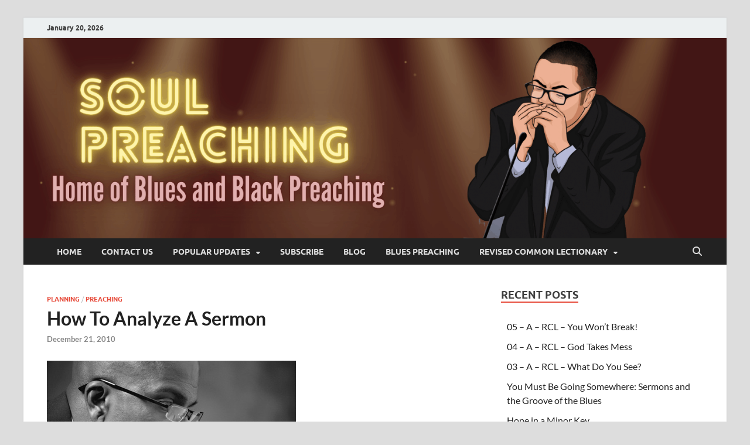

--- FILE ---
content_type: text/html; charset=UTF-8
request_url: https://soulpreaching.com/how-to-analyze-a-sermon
body_size: 42599
content:
<!DOCTYPE html>
<html lang="en-US">
<head>
<meta charset="UTF-8">
<meta name="viewport" content="width=device-width, initial-scale=1">
<link rel="profile" href="http://gmpg.org/xfn/11">

<meta name='robots' content='index, follow, max-image-preview:large, max-snippet:-1, max-video-preview:-1' />

	<!-- This site is optimized with the Yoast SEO plugin v26.5 - https://yoast.com/wordpress/plugins/seo/ -->
	<title>How To Analyze A Sermon - Soul Preaching</title>
	<link rel="canonical" href="https://soulpreaching.com/how-to-analyze-a-sermon" />
	<meta property="og:locale" content="en_US" />
	<meta property="og:type" content="article" />
	<meta property="og:title" content="How To Analyze A Sermon - Soul Preaching" />
	<meta property="og:description" content="As an Amazon Associate I earn from qualifying purchases.I will never forget my first homiletic class where the instructor told us to &#8220;analyze a sermon.&#8221; I had no idea where &hellip;" />
	<meta property="og:url" content="https://soulpreaching.com/how-to-analyze-a-sermon" />
	<meta property="og:site_name" content="Soul Preaching" />
	<meta property="article:author" content="https://www.facebook.com/Sherman-Haywood-Cox-II-Author-521437874551593/" />
	<meta property="article:published_time" content="2010-12-21T14:18:34+00:00" />
	<meta property="article:modified_time" content="2011-01-07T12:44:33+00:00" />
	<meta property="og:image" content="https://soulpreaching.com/wp-content/uploads/2010/12/blackmananalyze.jpg" />
	<meta property="og:image:width" content="425" />
	<meta property="og:image:height" content="283" />
	<meta property="og:image:type" content="image/jpeg" />
	<meta name="author" content="Sherman Haywood Cox II" />
	<meta name="twitter:card" content="summary_large_image" />
	<meta name="twitter:creator" content="@shermancox" />
	<meta name="twitter:site" content="@shermancox" />
	<meta name="twitter:label1" content="Written by" />
	<meta name="twitter:data1" content="Sherman Haywood Cox II" />
	<meta name="twitter:label2" content="Est. reading time" />
	<meta name="twitter:data2" content="3 minutes" />
	<script type="application/ld+json" class="yoast-schema-graph">{"@context":"https://schema.org","@graph":[{"@type":"Article","@id":"https://soulpreaching.com/how-to-analyze-a-sermon#article","isPartOf":{"@id":"https://soulpreaching.com/how-to-analyze-a-sermon"},"author":{"name":"Sherman Haywood Cox II","@id":"https://soulpreaching.com/#/schema/person/cc277e1c3ed22e7993f13bd2c18ed5f7"},"headline":"How To Analyze A Sermon","datePublished":"2010-12-21T14:18:34+00:00","dateModified":"2011-01-07T12:44:33+00:00","mainEntityOfPage":{"@id":"https://soulpreaching.com/how-to-analyze-a-sermon"},"wordCount":677,"commentCount":3,"publisher":{"@id":"https://soulpreaching.com/#organization"},"image":{"@id":"https://soulpreaching.com/how-to-analyze-a-sermon#primaryimage"},"thumbnailUrl":"https://soulpreaching.com/wp-content/uploads/2010/12/blackmananalyze.jpg","keywords":["Preaching","Sermons","sermon analysis","planning","analyze sermons","how to analyze a sermon","analyzing a sermon"],"articleSection":["Planning","Preaching"],"inLanguage":"en-US","potentialAction":[{"@type":"CommentAction","name":"Comment","target":["https://soulpreaching.com/how-to-analyze-a-sermon#respond"]}]},{"@type":"WebPage","@id":"https://soulpreaching.com/how-to-analyze-a-sermon","url":"https://soulpreaching.com/how-to-analyze-a-sermon","name":"How To Analyze A Sermon - Soul Preaching","isPartOf":{"@id":"https://soulpreaching.com/#website"},"primaryImageOfPage":{"@id":"https://soulpreaching.com/how-to-analyze-a-sermon#primaryimage"},"image":{"@id":"https://soulpreaching.com/how-to-analyze-a-sermon#primaryimage"},"thumbnailUrl":"https://soulpreaching.com/wp-content/uploads/2010/12/blackmananalyze.jpg","datePublished":"2010-12-21T14:18:34+00:00","dateModified":"2011-01-07T12:44:33+00:00","breadcrumb":{"@id":"https://soulpreaching.com/how-to-analyze-a-sermon#breadcrumb"},"inLanguage":"en-US","potentialAction":[{"@type":"ReadAction","target":["https://soulpreaching.com/how-to-analyze-a-sermon"]}]},{"@type":"ImageObject","inLanguage":"en-US","@id":"https://soulpreaching.com/how-to-analyze-a-sermon#primaryimage","url":"https://soulpreaching.com/wp-content/uploads/2010/12/blackmananalyze.jpg","contentUrl":"https://soulpreaching.com/wp-content/uploads/2010/12/blackmananalyze.jpg","width":425,"height":283},{"@type":"BreadcrumbList","@id":"https://soulpreaching.com/how-to-analyze-a-sermon#breadcrumb","itemListElement":[{"@type":"ListItem","position":1,"name":"Home","item":"https://soulpreaching.com/"},{"@type":"ListItem","position":2,"name":"How To Analyze A Sermon"}]},{"@type":"WebSite","@id":"https://soulpreaching.com/#website","url":"https://soulpreaching.com/","name":"Soul Preaching","description":"What The Blues Teaches Us About Preaching","publisher":{"@id":"https://soulpreaching.com/#organization"},"potentialAction":[{"@type":"SearchAction","target":{"@type":"EntryPoint","urlTemplate":"https://soulpreaching.com/?s={search_term_string}"},"query-input":{"@type":"PropertyValueSpecification","valueRequired":true,"valueName":"search_term_string"}}],"inLanguage":"en-US"},{"@type":"Organization","@id":"https://soulpreaching.com/#organization","name":"Soul Preaching","url":"https://soulpreaching.com/","logo":{"@type":"ImageObject","inLanguage":"en-US","@id":"https://soulpreaching.com/#/schema/logo/image/","url":"https://soulpreaching.com/wp-content/uploads/2015/03/cropped-cropped-fullsoulpreaching468.png","contentUrl":"https://soulpreaching.com/wp-content/uploads/2015/03/cropped-cropped-fullsoulpreaching468.png","width":470,"height":155,"caption":"Soul Preaching"},"image":{"@id":"https://soulpreaching.com/#/schema/logo/image/"},"sameAs":["https://x.com/shermancox"]},{"@type":"Person","@id":"https://soulpreaching.com/#/schema/person/cc277e1c3ed22e7993f13bd2c18ed5f7","name":"Sherman Haywood Cox II","image":{"@type":"ImageObject","inLanguage":"en-US","@id":"https://soulpreaching.com/#/schema/person/image/","url":"https://secure.gravatar.com/avatar/25420d04fae0cc63e21a3feff6308c4379f1789dd48422d575cd6ba82e652e29?s=96&d=mm&r=g","contentUrl":"https://secure.gravatar.com/avatar/25420d04fae0cc63e21a3feff6308c4379f1789dd48422d575cd6ba82e652e29?s=96&d=mm&r=g","caption":"Sherman Haywood Cox II"},"description":"Vanderbilt Trained Minister (MDiv), Univ. of Alabama Trained Software Developer (MS), Author, Blogger (https://soulpreaching.com), Husband, Son, Brother, Father.","sameAs":["https://soulpreaching.com","https://www.facebook.com/Sherman-Haywood-Cox-II-Author-521437874551593/","https://www.linkedin.com/in/shermancox/","https://x.com/shermancox"],"url":"https://soulpreaching.com/author/admin"}]}</script>
	<!-- / Yoast SEO plugin. -->


<link rel='dns-prefetch' href='//www.googletagmanager.com' />
<link rel='dns-prefetch' href='//maxcdn.bootstrapcdn.com' />
<link rel='dns-prefetch' href='//pagead2.googlesyndication.com' />
<link rel="alternate" type="application/rss+xml" title="Soul Preaching &raquo; Feed" href="https://soulpreaching.com/feed" />
<link rel="alternate" type="application/rss+xml" title="Soul Preaching &raquo; Comments Feed" href="https://soulpreaching.com/comments/feed" />
<link rel="alternate" type="application/rss+xml" title="Soul Preaching &raquo; How To Analyze A Sermon Comments Feed" href="https://soulpreaching.com/how-to-analyze-a-sermon/feed" />
<link rel="alternate" title="oEmbed (JSON)" type="application/json+oembed" href="https://soulpreaching.com/wp-json/oembed/1.0/embed?url=https%3A%2F%2Fsoulpreaching.com%2Fhow-to-analyze-a-sermon" />
<link rel="alternate" title="oEmbed (XML)" type="text/xml+oembed" href="https://soulpreaching.com/wp-json/oembed/1.0/embed?url=https%3A%2F%2Fsoulpreaching.com%2Fhow-to-analyze-a-sermon&#038;format=xml" />
<style id='wp-img-auto-sizes-contain-inline-css' type='text/css'>
img:is([sizes=auto i],[sizes^="auto," i]){contain-intrinsic-size:3000px 1500px}
/*# sourceURL=wp-img-auto-sizes-contain-inline-css */
</style>
<style id='superb-addons-variable-fallbacks-inline-css' type='text/css'>
:root{--wp--preset--color--primary:#1f7cec;--wp--preset--color--primary-hover:#3993ff;--wp--preset--color--base:#fff;--wp--preset--color--featured:#0a284b;--wp--preset--color--contrast-light:#fff;--wp--preset--color--contrast-dark:#000;--wp--preset--color--mono-1:#0d3c74;--wp--preset--color--mono-2:#64748b;--wp--preset--color--mono-3:#e2e8f0;--wp--preset--color--mono-4:#f8fafc;--wp--preset--spacing--superbspacing-xxsmall:clamp(5px,1vw,10px);--wp--preset--spacing--superbspacing-xsmall:clamp(10px,2vw,20px);--wp--preset--spacing--superbspacing-small:clamp(20px,4vw,40px);--wp--preset--spacing--superbspacing-medium:clamp(30px,6vw,60px);--wp--preset--spacing--superbspacing-large:clamp(40px,8vw,80px);--wp--preset--spacing--superbspacing-xlarge:clamp(50px,10vw,100px);--wp--preset--spacing--superbspacing-xxlarge:clamp(60px,12vw,120px);--wp--preset--font-size--superbfont-tiny:clamp(10px,0.625rem + ((1vw - 3.2px) * 0.227),12px);--wp--preset--font-size--superbfont-xxsmall:clamp(12px,0.75rem + ((1vw - 3.2px) * 0.227),14px);--wp--preset--font-size--superbfont-xsmall:clamp(16px,1rem + ((1vw - 3.2px) * 1),16px);--wp--preset--font-size--superbfont-small:clamp(16px,1rem + ((1vw - 3.2px) * 0.227),18px);--wp--preset--font-size--superbfont-medium:clamp(18px,1.125rem + ((1vw - 3.2px) * 0.227),20px);--wp--preset--font-size--superbfont-large:clamp(24px,1.5rem + ((1vw - 3.2px) * 0.909),32px);--wp--preset--font-size--superbfont-xlarge:clamp(32px,2rem + ((1vw - 3.2px) * 1.818),48px);--wp--preset--font-size--superbfont-xxlarge:clamp(40px,2.5rem + ((1vw - 3.2px) * 2.727),64px)}.has-primary-color{color:var(--wp--preset--color--primary)!important}.has-primary-hover-color{color:var(--wp--preset--color--primary-hover)!important}.has-base-color{color:var(--wp--preset--color--base)!important}.has-featured-color{color:var(--wp--preset--color--featured)!important}.has-contrast-light-color{color:var(--wp--preset--color--contrast-light)!important}.has-contrast-dark-color{color:var(--wp--preset--color--contrast-dark)!important}.has-mono-1-color{color:var(--wp--preset--color--mono-1)!important}.has-mono-2-color{color:var(--wp--preset--color--mono-2)!important}.has-mono-3-color{color:var(--wp--preset--color--mono-3)!important}.has-mono-4-color{color:var(--wp--preset--color--mono-4)!important}.has-primary-background-color{background-color:var(--wp--preset--color--primary)!important}.has-primary-hover-background-color{background-color:var(--wp--preset--color--primary-hover)!important}.has-base-background-color{background-color:var(--wp--preset--color--base)!important}.has-featured-background-color{background-color:var(--wp--preset--color--featured)!important}.has-contrast-light-background-color{background-color:var(--wp--preset--color--contrast-light)!important}.has-contrast-dark-background-color{background-color:var(--wp--preset--color--contrast-dark)!important}.has-mono-1-background-color{background-color:var(--wp--preset--color--mono-1)!important}.has-mono-2-background-color{background-color:var(--wp--preset--color--mono-2)!important}.has-mono-3-background-color{background-color:var(--wp--preset--color--mono-3)!important}.has-mono-4-background-color{background-color:var(--wp--preset--color--mono-4)!important}.has-superbfont-tiny-font-size{font-size:var(--wp--preset--font-size--superbfont-tiny)!important}.has-superbfont-xxsmall-font-size{font-size:var(--wp--preset--font-size--superbfont-xxsmall)!important}.has-superbfont-xsmall-font-size{font-size:var(--wp--preset--font-size--superbfont-xsmall)!important}.has-superbfont-small-font-size{font-size:var(--wp--preset--font-size--superbfont-small)!important}.has-superbfont-medium-font-size{font-size:var(--wp--preset--font-size--superbfont-medium)!important}.has-superbfont-large-font-size{font-size:var(--wp--preset--font-size--superbfont-large)!important}.has-superbfont-xlarge-font-size{font-size:var(--wp--preset--font-size--superbfont-xlarge)!important}.has-superbfont-xxlarge-font-size{font-size:var(--wp--preset--font-size--superbfont-xxlarge)!important}
/*# sourceURL=superb-addons-variable-fallbacks-inline-css */
</style>
<link rel='stylesheet' id='sbr_styles-css' href='https://soulpreaching.com/wp-content/plugins/reviews-feed/assets/css/sbr-styles.min.css?ver=2.1.1' type='text/css' media='all' />
<link rel='stylesheet' id='sbi_styles-css' href='https://soulpreaching.com/wp-content/plugins/instagram-feed/css/sbi-styles.min.css?ver=6.10.0' type='text/css' media='all' />
<style id='wp-emoji-styles-inline-css' type='text/css'>

	img.wp-smiley, img.emoji {
		display: inline !important;
		border: none !important;
		box-shadow: none !important;
		height: 1em !important;
		width: 1em !important;
		margin: 0 0.07em !important;
		vertical-align: -0.1em !important;
		background: none !important;
		padding: 0 !important;
	}
/*# sourceURL=wp-emoji-styles-inline-css */
</style>
<link rel='stylesheet' id='wp-block-library-css' href='https://soulpreaching.com/wp-includes/css/dist/block-library/style.min.css?ver=6.9' type='text/css' media='all' />
<style id='global-styles-inline-css' type='text/css'>
:root{--wp--preset--aspect-ratio--square: 1;--wp--preset--aspect-ratio--4-3: 4/3;--wp--preset--aspect-ratio--3-4: 3/4;--wp--preset--aspect-ratio--3-2: 3/2;--wp--preset--aspect-ratio--2-3: 2/3;--wp--preset--aspect-ratio--16-9: 16/9;--wp--preset--aspect-ratio--9-16: 9/16;--wp--preset--color--black: #000000;--wp--preset--color--cyan-bluish-gray: #abb8c3;--wp--preset--color--white: #ffffff;--wp--preset--color--pale-pink: #f78da7;--wp--preset--color--vivid-red: #cf2e2e;--wp--preset--color--luminous-vivid-orange: #ff6900;--wp--preset--color--luminous-vivid-amber: #fcb900;--wp--preset--color--light-green-cyan: #7bdcb5;--wp--preset--color--vivid-green-cyan: #00d084;--wp--preset--color--pale-cyan-blue: #8ed1fc;--wp--preset--color--vivid-cyan-blue: #0693e3;--wp--preset--color--vivid-purple: #9b51e0;--wp--preset--gradient--vivid-cyan-blue-to-vivid-purple: linear-gradient(135deg,rgb(6,147,227) 0%,rgb(155,81,224) 100%);--wp--preset--gradient--light-green-cyan-to-vivid-green-cyan: linear-gradient(135deg,rgb(122,220,180) 0%,rgb(0,208,130) 100%);--wp--preset--gradient--luminous-vivid-amber-to-luminous-vivid-orange: linear-gradient(135deg,rgb(252,185,0) 0%,rgb(255,105,0) 100%);--wp--preset--gradient--luminous-vivid-orange-to-vivid-red: linear-gradient(135deg,rgb(255,105,0) 0%,rgb(207,46,46) 100%);--wp--preset--gradient--very-light-gray-to-cyan-bluish-gray: linear-gradient(135deg,rgb(238,238,238) 0%,rgb(169,184,195) 100%);--wp--preset--gradient--cool-to-warm-spectrum: linear-gradient(135deg,rgb(74,234,220) 0%,rgb(151,120,209) 20%,rgb(207,42,186) 40%,rgb(238,44,130) 60%,rgb(251,105,98) 80%,rgb(254,248,76) 100%);--wp--preset--gradient--blush-light-purple: linear-gradient(135deg,rgb(255,206,236) 0%,rgb(152,150,240) 100%);--wp--preset--gradient--blush-bordeaux: linear-gradient(135deg,rgb(254,205,165) 0%,rgb(254,45,45) 50%,rgb(107,0,62) 100%);--wp--preset--gradient--luminous-dusk: linear-gradient(135deg,rgb(255,203,112) 0%,rgb(199,81,192) 50%,rgb(65,88,208) 100%);--wp--preset--gradient--pale-ocean: linear-gradient(135deg,rgb(255,245,203) 0%,rgb(182,227,212) 50%,rgb(51,167,181) 100%);--wp--preset--gradient--electric-grass: linear-gradient(135deg,rgb(202,248,128) 0%,rgb(113,206,126) 100%);--wp--preset--gradient--midnight: linear-gradient(135deg,rgb(2,3,129) 0%,rgb(40,116,252) 100%);--wp--preset--font-size--small: 13px;--wp--preset--font-size--medium: 20px;--wp--preset--font-size--large: 36px;--wp--preset--font-size--x-large: 42px;--wp--preset--spacing--20: 0.44rem;--wp--preset--spacing--30: 0.67rem;--wp--preset--spacing--40: 1rem;--wp--preset--spacing--50: 1.5rem;--wp--preset--spacing--60: 2.25rem;--wp--preset--spacing--70: 3.38rem;--wp--preset--spacing--80: 5.06rem;--wp--preset--shadow--natural: 6px 6px 9px rgba(0, 0, 0, 0.2);--wp--preset--shadow--deep: 12px 12px 50px rgba(0, 0, 0, 0.4);--wp--preset--shadow--sharp: 6px 6px 0px rgba(0, 0, 0, 0.2);--wp--preset--shadow--outlined: 6px 6px 0px -3px rgb(255, 255, 255), 6px 6px rgb(0, 0, 0);--wp--preset--shadow--crisp: 6px 6px 0px rgb(0, 0, 0);}:where(.is-layout-flex){gap: 0.5em;}:where(.is-layout-grid){gap: 0.5em;}body .is-layout-flex{display: flex;}.is-layout-flex{flex-wrap: wrap;align-items: center;}.is-layout-flex > :is(*, div){margin: 0;}body .is-layout-grid{display: grid;}.is-layout-grid > :is(*, div){margin: 0;}:where(.wp-block-columns.is-layout-flex){gap: 2em;}:where(.wp-block-columns.is-layout-grid){gap: 2em;}:where(.wp-block-post-template.is-layout-flex){gap: 1.25em;}:where(.wp-block-post-template.is-layout-grid){gap: 1.25em;}.has-black-color{color: var(--wp--preset--color--black) !important;}.has-cyan-bluish-gray-color{color: var(--wp--preset--color--cyan-bluish-gray) !important;}.has-white-color{color: var(--wp--preset--color--white) !important;}.has-pale-pink-color{color: var(--wp--preset--color--pale-pink) !important;}.has-vivid-red-color{color: var(--wp--preset--color--vivid-red) !important;}.has-luminous-vivid-orange-color{color: var(--wp--preset--color--luminous-vivid-orange) !important;}.has-luminous-vivid-amber-color{color: var(--wp--preset--color--luminous-vivid-amber) !important;}.has-light-green-cyan-color{color: var(--wp--preset--color--light-green-cyan) !important;}.has-vivid-green-cyan-color{color: var(--wp--preset--color--vivid-green-cyan) !important;}.has-pale-cyan-blue-color{color: var(--wp--preset--color--pale-cyan-blue) !important;}.has-vivid-cyan-blue-color{color: var(--wp--preset--color--vivid-cyan-blue) !important;}.has-vivid-purple-color{color: var(--wp--preset--color--vivid-purple) !important;}.has-black-background-color{background-color: var(--wp--preset--color--black) !important;}.has-cyan-bluish-gray-background-color{background-color: var(--wp--preset--color--cyan-bluish-gray) !important;}.has-white-background-color{background-color: var(--wp--preset--color--white) !important;}.has-pale-pink-background-color{background-color: var(--wp--preset--color--pale-pink) !important;}.has-vivid-red-background-color{background-color: var(--wp--preset--color--vivid-red) !important;}.has-luminous-vivid-orange-background-color{background-color: var(--wp--preset--color--luminous-vivid-orange) !important;}.has-luminous-vivid-amber-background-color{background-color: var(--wp--preset--color--luminous-vivid-amber) !important;}.has-light-green-cyan-background-color{background-color: var(--wp--preset--color--light-green-cyan) !important;}.has-vivid-green-cyan-background-color{background-color: var(--wp--preset--color--vivid-green-cyan) !important;}.has-pale-cyan-blue-background-color{background-color: var(--wp--preset--color--pale-cyan-blue) !important;}.has-vivid-cyan-blue-background-color{background-color: var(--wp--preset--color--vivid-cyan-blue) !important;}.has-vivid-purple-background-color{background-color: var(--wp--preset--color--vivid-purple) !important;}.has-black-border-color{border-color: var(--wp--preset--color--black) !important;}.has-cyan-bluish-gray-border-color{border-color: var(--wp--preset--color--cyan-bluish-gray) !important;}.has-white-border-color{border-color: var(--wp--preset--color--white) !important;}.has-pale-pink-border-color{border-color: var(--wp--preset--color--pale-pink) !important;}.has-vivid-red-border-color{border-color: var(--wp--preset--color--vivid-red) !important;}.has-luminous-vivid-orange-border-color{border-color: var(--wp--preset--color--luminous-vivid-orange) !important;}.has-luminous-vivid-amber-border-color{border-color: var(--wp--preset--color--luminous-vivid-amber) !important;}.has-light-green-cyan-border-color{border-color: var(--wp--preset--color--light-green-cyan) !important;}.has-vivid-green-cyan-border-color{border-color: var(--wp--preset--color--vivid-green-cyan) !important;}.has-pale-cyan-blue-border-color{border-color: var(--wp--preset--color--pale-cyan-blue) !important;}.has-vivid-cyan-blue-border-color{border-color: var(--wp--preset--color--vivid-cyan-blue) !important;}.has-vivid-purple-border-color{border-color: var(--wp--preset--color--vivid-purple) !important;}.has-vivid-cyan-blue-to-vivid-purple-gradient-background{background: var(--wp--preset--gradient--vivid-cyan-blue-to-vivid-purple) !important;}.has-light-green-cyan-to-vivid-green-cyan-gradient-background{background: var(--wp--preset--gradient--light-green-cyan-to-vivid-green-cyan) !important;}.has-luminous-vivid-amber-to-luminous-vivid-orange-gradient-background{background: var(--wp--preset--gradient--luminous-vivid-amber-to-luminous-vivid-orange) !important;}.has-luminous-vivid-orange-to-vivid-red-gradient-background{background: var(--wp--preset--gradient--luminous-vivid-orange-to-vivid-red) !important;}.has-very-light-gray-to-cyan-bluish-gray-gradient-background{background: var(--wp--preset--gradient--very-light-gray-to-cyan-bluish-gray) !important;}.has-cool-to-warm-spectrum-gradient-background{background: var(--wp--preset--gradient--cool-to-warm-spectrum) !important;}.has-blush-light-purple-gradient-background{background: var(--wp--preset--gradient--blush-light-purple) !important;}.has-blush-bordeaux-gradient-background{background: var(--wp--preset--gradient--blush-bordeaux) !important;}.has-luminous-dusk-gradient-background{background: var(--wp--preset--gradient--luminous-dusk) !important;}.has-pale-ocean-gradient-background{background: var(--wp--preset--gradient--pale-ocean) !important;}.has-electric-grass-gradient-background{background: var(--wp--preset--gradient--electric-grass) !important;}.has-midnight-gradient-background{background: var(--wp--preset--gradient--midnight) !important;}.has-small-font-size{font-size: var(--wp--preset--font-size--small) !important;}.has-medium-font-size{font-size: var(--wp--preset--font-size--medium) !important;}.has-large-font-size{font-size: var(--wp--preset--font-size--large) !important;}.has-x-large-font-size{font-size: var(--wp--preset--font-size--x-large) !important;}
/*# sourceURL=global-styles-inline-css */
</style>

<style id='classic-theme-styles-inline-css' type='text/css'>
/*! This file is auto-generated */
.wp-block-button__link{color:#fff;background-color:#32373c;border-radius:9999px;box-shadow:none;text-decoration:none;padding:calc(.667em + 2px) calc(1.333em + 2px);font-size:1.125em}.wp-block-file__button{background:#32373c;color:#fff;text-decoration:none}
/*# sourceURL=/wp-includes/css/classic-themes.min.css */
</style>
<link rel='stylesheet' id='wp-components-css' href='https://soulpreaching.com/wp-includes/css/dist/components/style.min.css?ver=6.9' type='text/css' media='all' />
<link rel='stylesheet' id='wp-preferences-css' href='https://soulpreaching.com/wp-includes/css/dist/preferences/style.min.css?ver=6.9' type='text/css' media='all' />
<link rel='stylesheet' id='wp-block-editor-css' href='https://soulpreaching.com/wp-includes/css/dist/block-editor/style.min.css?ver=6.9' type='text/css' media='all' />
<link rel='stylesheet' id='wp-reusable-blocks-css' href='https://soulpreaching.com/wp-includes/css/dist/reusable-blocks/style.min.css?ver=6.9' type='text/css' media='all' />
<link rel='stylesheet' id='wp-patterns-css' href='https://soulpreaching.com/wp-includes/css/dist/patterns/style.min.css?ver=6.9' type='text/css' media='all' />
<link rel='stylesheet' id='wp-editor-css' href='https://soulpreaching.com/wp-includes/css/dist/editor/style.min.css?ver=6.9' type='text/css' media='all' />
<link rel='stylesheet' id='gumroad_block-cgb-style-css-css' href='https://soulpreaching.com/wp-content/plugins/gumroad/dist/blocks.style.build.css?ver=6.9' type='text/css' media='all' />
<link rel='stylesheet' id='contact-form-7-css' href='https://soulpreaching.com/wp-content/plugins/contact-form-7/includes/css/styles.css?ver=6.1.4' type='text/css' media='all' />
<link rel='stylesheet' id='ctf_styles-css' href='https://soulpreaching.com/wp-content/plugins/custom-twitter-feeds/css/ctf-styles.min.css?ver=2.3.1' type='text/css' media='all' />
<link rel='stylesheet' id='aad-style-css' href='https://soulpreaching.com/wp-content/plugins/disclosure-for-amazon-affiliate/css/style.css?ver=6.9' type='text/css' media='all' />
<link rel='stylesheet' id='social-widget-css' href='https://soulpreaching.com/wp-content/plugins/social-media-widget/social_widget.css?ver=6.9' type='text/css' media='all' />
<link rel='stylesheet' id='superb-addons-patterns-css' href='https://soulpreaching.com/wp-content/plugins/superb-blocks/assets/css/patterns.min.css?ver=3.6.2' type='text/css' media='all' />
<link rel='stylesheet' id='superb-addons-enhancements-css' href='https://soulpreaching.com/wp-content/plugins/superb-blocks/assets/css/enhancements.min.css?ver=3.6.2' type='text/css' media='all' />
<link rel='stylesheet' id='orgseries-default-css-css' href='https://soulpreaching.com/wp-content/plugins/organize-series/orgSeries.css?ver=6.9' type='text/css' media='all' />
<link rel='stylesheet' id='pps-post-list-box-frontend-css' href='https://soulpreaching.com/wp-content/plugins/organize-series/addons/post-list-box/classes/../assets/css/post-list-box-frontend.css?ver=2.17.0' type='text/css' media='all' />
<link rel='stylesheet' id='cff-css' href='https://soulpreaching.com/wp-content/plugins/custom-facebook-feed/assets/css/cff-style.min.css?ver=4.3.4' type='text/css' media='all' />
<link rel='stylesheet' id='sb-font-awesome-css' href='https://maxcdn.bootstrapcdn.com/font-awesome/4.7.0/css/font-awesome.min.css?ver=6.9' type='text/css' media='all' />
<link rel='stylesheet' id='hitmag-fonts-css' href='https://soulpreaching.com/wp-content/themes/hitmag/css/fonts.css' type='text/css' media='all' />
<link rel='stylesheet' id='hitmag-font-awesome-css' href='https://soulpreaching.com/wp-content/themes/hitmag/css/all.min.css?ver=6.5.1' type='text/css' media='all' />
<link rel='stylesheet' id='hitmag-style-css' href='https://soulpreaching.com/wp-content/themes/hitmag/style.css?ver=1.4.4' type='text/css' media='all' />
<link rel='stylesheet' id='jquery-magnific-popup-css' href='https://soulpreaching.com/wp-content/themes/hitmag/css/magnific-popup.css?ver=6.9' type='text/css' media='all' />
<link rel='stylesheet' id='yarpp-thumbnails-css' href='https://soulpreaching.com/wp-content/plugins/yet-another-related-posts-plugin/style/styles_thumbnails.css?ver=5.30.11' type='text/css' media='all' />
<style id='yarpp-thumbnails-inline-css' type='text/css'>
.yarpp-thumbnails-horizontal .yarpp-thumbnail {width: 160px;height: 200px;margin: 5px;margin-left: 0px;}.yarpp-thumbnail > img, .yarpp-thumbnail-default {width: 150px;height: 150px;margin: 5px;}.yarpp-thumbnails-horizontal .yarpp-thumbnail-title {margin: 7px;margin-top: 0px;width: 150px;}.yarpp-thumbnail-default > img {min-height: 150px;min-width: 150px;}
.yarpp-thumbnails-horizontal .yarpp-thumbnail {width: 160px;height: 200px;margin: 5px;margin-left: 0px;}.yarpp-thumbnail > img, .yarpp-thumbnail-default {width: 150px;height: 150px;margin: 5px;}.yarpp-thumbnails-horizontal .yarpp-thumbnail-title {margin: 7px;margin-top: 0px;width: 150px;}.yarpp-thumbnail-default > img {min-height: 150px;min-width: 150px;}
/*# sourceURL=yarpp-thumbnails-inline-css */
</style>
<link rel='stylesheet' id='pps-series-post-details-frontend-css' href='https://soulpreaching.com/wp-content/plugins/organize-series/addons/post-details/assets/css/series-post-details-frontend.css?ver=2.17.0' type='text/css' media='all' />
<link rel='stylesheet' id='pps-series-post-navigation-frontend-css' href='https://soulpreaching.com/wp-content/plugins/organize-series/addons/post-navigation/includes/../assets/css/post-navigation-frontend.css?ver=2.17.0' type='text/css' media='all' />
<link rel='stylesheet' id='dashicons-css' href='https://soulpreaching.com/wp-includes/css/dashicons.min.css?ver=6.9' type='text/css' media='all' />
<link rel='stylesheet' id='bgpbpp-public-css' href='https://soulpreaching.com/wp-content/plugins/post-and-page-builder-premium/dist/application.min.css?ver=1.2.7' type='text/css' media='all' />
<link rel='stylesheet' id='yarppRelatedCss-css' href='https://soulpreaching.com/wp-content/plugins/yet-another-related-posts-plugin/style/related.css?ver=5.30.11' type='text/css' media='all' />
<script type="text/javascript" src="https://soulpreaching.com/wp-includes/js/jquery/jquery.min.js?ver=3.7.1" id="jquery-core-js"></script>
<script type="text/javascript" src="https://soulpreaching.com/wp-includes/js/jquery/jquery-migrate.min.js?ver=3.4.1" id="jquery-migrate-js"></script>

<!-- Google tag (gtag.js) snippet added by Site Kit -->
<!-- Google Analytics snippet added by Site Kit -->
<script type="text/javascript" src="https://www.googletagmanager.com/gtag/js?id=G-RYEH7Y572G" id="google_gtagjs-js" async></script>
<script type="text/javascript" id="google_gtagjs-js-after">
/* <![CDATA[ */
window.dataLayer = window.dataLayer || [];function gtag(){dataLayer.push(arguments);}
gtag("set","linker",{"domains":["soulpreaching.com"]});
gtag("js", new Date());
gtag("set", "developer_id.dZTNiMT", true);
gtag("config", "G-RYEH7Y572G");
//# sourceURL=google_gtagjs-js-after
/* ]]> */
</script>
<link rel="https://api.w.org/" href="https://soulpreaching.com/wp-json/" /><link rel="alternate" title="JSON" type="application/json" href="https://soulpreaching.com/wp-json/wp/v2/posts/3393" /><link rel="EditURI" type="application/rsd+xml" title="RSD" href="https://soulpreaching.com/xmlrpc.php?rsd" />
<meta name="generator" content="WordPress 6.9" />
<link rel='shortlink' href='https://soulpreaching.com/?p=3393' />
<style type="text/css">
.feedzy-rss-link-icon:after {
	content: url("https://soulpreaching.com/wp-content/plugins/feedzy-rss-feeds/img/external-link.png");
	margin-left: 3px;
}
</style>
				<style type="text/css">
						ol.footnotes>li {list-style-type:decimal;}
						ol.footnotes { color:#666666; }
ol.footnotes li { font-size:80%; }
		</style>
		<meta name="generator" content="Site Kit by Google 1.170.0" />		<style type="text/css">
			
			button,
			input[type="button"],
			input[type="reset"],
			input[type="submit"] {
				background: #E74C3C;
			}

            .th-readmore {
                background: #E74C3C;
            }           

            a:hover {
                color: #E74C3C;
            } 

            .main-navigation a:hover {
                background-color: #E74C3C;
            }

            .main-navigation .current_page_item > a,
            .main-navigation .current-menu-item > a,
            .main-navigation .current_page_ancestor > a,
            .main-navigation .current-menu-ancestor > a {
                background-color: #E74C3C;
            }

            #main-nav-button:hover {
                background-color: #E74C3C;
            }

            .post-navigation .post-title:hover {
                color: #E74C3C;
            }

            .top-navigation a:hover {
                color: #E74C3C;
            }

            .top-navigation ul ul a:hover {
                background: #E74C3C;
            }

            #top-nav-button:hover {
                color: #E74C3C;
            }

            .responsive-mainnav li a:hover,
            .responsive-topnav li a:hover {
                background: #E74C3C;
            }

            #hm-search-form .search-form .search-submit {
                background-color: #E74C3C;
            }

            .nav-links .current {
                background: #E74C3C;
            }

            .is-style-hitmag-widget-title,
            .elementor-widget-container h5,
            .widgettitle,
            .widget-title {
                border-bottom: 2px solid #E74C3C;
            }

            .footer-widget-title {
                border-bottom: 2px solid #E74C3C;
            }

            .widget-area a:hover {
                color: #E74C3C;
            }

            .footer-widget-area .widget a:hover {
                color: #E74C3C;
            }

            .site-info a:hover {
                color: #E74C3C;
            }

            .wp-block-search .wp-block-search__button,
            .search-form .search-submit {
                background: #E74C3C;
            }

            .hmb-entry-title a:hover {
                color: #E74C3C;
            }

            .hmb-entry-meta a:hover,
            .hms-meta a:hover {
                color: #E74C3C;
            }

            .hms-title a:hover {
                color: #E74C3C;
            }

            .hmw-grid-post .post-title a:hover {
                color: #E74C3C;
            }

            .footer-widget-area .hmw-grid-post .post-title a:hover,
            .footer-widget-area .hmb-entry-title a:hover,
            .footer-widget-area .hms-title a:hover {
                color: #E74C3C;
            }

            .hm-tabs-wdt .ui-state-active {
                border-bottom: 2px solid #E74C3C;
            }

            a.hm-viewall {
                background: #E74C3C;
            }

            #hitmag-tags a,
            .widget_tag_cloud .tagcloud a {
                background: #E74C3C;
            }

            .site-title a {
                color: #E74C3C;
            }

            .hitmag-post .entry-title a:hover {
                color: #E74C3C;
            }

            .hitmag-post .entry-meta a:hover {
                color: #E74C3C;
            }

            .cat-links a {
                color: #E74C3C;
            }

            .hitmag-single .entry-meta a:hover {
                color: #E74C3C;
            }

            .hitmag-single .author a:hover {
                color: #E74C3C;
            }

            .hm-author-content .author-posts-link {
                color: #E74C3C;
            }

            .hm-tags-links a:hover {
                background: #E74C3C;
            }

            .hm-tagged {
                background: #E74C3C;
            }

            .hm-edit-link a.post-edit-link {
                background: #E74C3C;
            }

            .arc-page-title {
                border-bottom: 2px solid #E74C3C;
            }

            .srch-page-title {
                border-bottom: 2px solid #E74C3C;
            }

            .hm-slider-details .cat-links {
                background: #E74C3C;
            }

            .hm-rel-post .post-title a:hover {
                color: #E74C3C;
            }

            .comment-author a {
                color: #E74C3C;
            }

            .comment-metadata a:hover,
            .comment-metadata a:focus,
            .pingback .comment-edit-link:hover,
            .pingback .comment-edit-link:focus {
                color: #E74C3C;
            }

            .comment-reply-link:hover,
            .comment-reply-link:focus {
                background: #E74C3C;
            }

            .required {
                color: #E74C3C;
            }

            blockquote {
                border-left: 3px solid #E74C3C;
            }

            .comment-reply-title small a:before {
                color: #E74C3C;
            }
            
            .woocommerce ul.products li.product h3:hover,
            .woocommerce-widget-area ul li a:hover,
            .woocommerce-loop-product__title:hover {
                color: #E74C3C;
            }

            .woocommerce-product-search input[type="submit"],
            .woocommerce #respond input#submit, 
            .woocommerce a.button, 
            .woocommerce button.button, 
            .woocommerce input.button,
            .woocommerce nav.woocommerce-pagination ul li a:focus,
            .woocommerce nav.woocommerce-pagination ul li a:hover,
            .woocommerce nav.woocommerce-pagination ul li span.current,
            .woocommerce span.onsale,
            .woocommerce-widget-area .widget-title,
            .woocommerce #respond input#submit.alt,
            .woocommerce a.button.alt,
            .woocommerce button.button.alt,
            .woocommerce input.button.alt {
                background: #E74C3C;
            }
            
            .wp-block-quote,
            .wp-block-quote:not(.is-large):not(.is-style-large) {
                border-left: 3px solid #E74C3C;
            }		</style>
	<link rel="pingback" href="https://soulpreaching.com/xmlrpc.php">
<!-- Google AdSense meta tags added by Site Kit -->
<meta name="google-adsense-platform-account" content="ca-host-pub-2644536267352236">
<meta name="google-adsense-platform-domain" content="sitekit.withgoogle.com">
<!-- End Google AdSense meta tags added by Site Kit -->
	<style type="text/css">

			.site-title a,
		.site-description {
			position: absolute;
			clip: rect(1px, 1px, 1px, 1px);
		}

	
	</style>
	
<!-- Google AdSense snippet added by Site Kit -->
<script type="text/javascript" async="async" src="https://pagead2.googlesyndication.com/pagead/js/adsbygoogle.js?client=ca-pub-1234025085498307&amp;host=ca-host-pub-2644536267352236" crossorigin="anonymous"></script>

<!-- End Google AdSense snippet added by Site Kit -->
<link rel="icon" href="https://soulpreaching.com/wp-content/uploads/2017/12/cropped-squareimage.jpg" sizes="32x32" />
<link rel="icon" href="https://soulpreaching.com/wp-content/uploads/2017/12/cropped-squareimage.jpg" sizes="192x192" />
<link rel="apple-touch-icon" href="https://soulpreaching.com/wp-content/uploads/2017/12/cropped-squareimage.jpg" />
<meta name="msapplication-TileImage" content="https://soulpreaching.com/wp-content/uploads/2017/12/cropped-squareimage.jpg" />
		<style type="text/css" id="wp-custom-css">
			/* Completely remove header title block and its space in HitMag */
.header-main-area {
  display: none;
}		</style>
		<style id="kirki-inline-styles"></style><link rel='stylesheet' id='aal_style-css' href='https://soulpreaching.com/wp-content/plugins/wp-auto-affiliate-links/css/style.css?ver=6.9' type='text/css' media='all' />
<link rel='stylesheet' id='sby_styles-css' href='https://soulpreaching.com/wp-content/plugins/feeds-for-youtube/css/sb-youtube-free.min.css?ver=2.4.0' type='text/css' media='all' />
</head>

<body class="wp-singular post-template-default single single-post postid-3393 single-format-standard wp-embed-responsive wp-theme-hitmag group-blog th-right-sidebar">



<div id="page" class="site hitmag-wrapper">
	<a class="skip-link screen-reader-text" href="#content">Skip to content</a>

	
	<header id="masthead" class="site-header" role="banner">

		
			
			<div class="hm-top-bar">
				<div class="hm-container">
					
											<div class="hm-date">January 20, 2026</div>
					
					
					
				</div><!-- .hm-container -->
			</div><!-- .hm-top-bar -->

		
		<div class="hm-header-image"><a href="https://soulpreaching.com/" title="Soul Preaching" rel="home"><img src="https://soulpreaching.com/wp-content/uploads/2025/08/cropped-Copy-of-Youtube-Channel-Art-1380-x-280-px-2.png" height="399" width="1400" alt="" /></a></div>
		<div class="header-main-area ">
			<div class="hm-container">
			<div class="site-branding">
				<div class="site-branding-content">
					<div class="hm-logo">
											</div><!-- .hm-logo -->

					<div class="hm-site-title">
													<p class="site-title"><a href="https://soulpreaching.com/" rel="home">Soul Preaching</a></p>
													<p class="site-description">What The Blues Teaches Us About Preaching</p>
											</div><!-- .hm-site-title -->
				</div><!-- .site-branding-content -->
			</div><!-- .site-branding -->

			
						</div><!-- .hm-container -->
		</div><!-- .header-main-area -->

		
		<div class="hm-nav-container">
			<nav id="site-navigation" class="main-navigation" role="navigation">
				<div class="hm-container">
					<div class="menu-main-menu-container"><ul id="primary-menu" class="menu"><li id="menu-item-4085" class="menu-item menu-item-type-custom menu-item-object-custom menu-item-home menu-item-4085"><a href="https://soulpreaching.com">Home</a></li>
<li id="menu-item-6907" class="menu-item menu-item-type-post_type menu-item-object-page menu-item-6907"><a href="https://soulpreaching.com/contact-us">Contact Us</a></li>
<li id="menu-item-4084" class="menu-item menu-item-type-taxonomy menu-item-object-category menu-item-has-children menu-item-4084"><a href="https://soulpreaching.com/category/blog">Popular Updates</a>
<ul class="sub-menu">
	<li id="menu-item-4081" class="menu-item menu-item-type-taxonomy menu-item-object-category menu-item-4081"><a href="https://soulpreaching.com/category/preaching-methods">Preaching Methods</a></li>
	<li id="menu-item-4082" class="menu-item menu-item-type-taxonomy menu-item-object-category menu-item-4082"><a href="https://soulpreaching.com/category/homiletic-theory">Homiletic Theory</a></li>
	<li id="menu-item-4083" class="menu-item menu-item-type-taxonomy menu-item-object-category menu-item-4083"><a href="https://soulpreaching.com/category/sermon-construction">Sermon Construction</a></li>
	<li id="menu-item-4086" class="menu-item menu-item-type-taxonomy menu-item-object-category menu-item-4086"><a href="https://soulpreaching.com/category/exegesis">Exegesis</a></li>
	<li id="menu-item-4087" class="menu-item menu-item-type-taxonomy menu-item-object-category menu-item-4087"><a href="https://soulpreaching.com/category/feature-articles">Feature Articles</a></li>
</ul>
</li>
<li id="menu-item-4088" class="menu-item menu-item-type-post_type menu-item-object-page menu-item-4088"><a href="https://soulpreaching.com/9-2">SUBSCRIBE</a></li>
<li id="menu-item-7148" class="menu-item menu-item-type-taxonomy menu-item-object-category menu-item-7148"><a href="https://soulpreaching.com/category/blog">blog</a></li>
<li id="menu-item-7149" class="menu-item menu-item-type-custom menu-item-object-custom menu-item-7149"><a href="https://soulpreaching.com/topics/bluesandpreaching">Blues Preaching</a></li>
<li id="menu-item-7150" class="menu-item menu-item-type-custom menu-item-object-custom menu-item-has-children menu-item-7150"><a href="https://soulpreaching.com/topics/rcl">Revised Common Lectionary</a>
<ul class="sub-menu">
	<li id="menu-item-7205" class="menu-item menu-item-type-taxonomy menu-item-object-category menu-item-7205"><a href="https://soulpreaching.com/category/year-a">YEAR A</a></li>
</ul>
</li>
</ul></div>					
											<button class="hm-search-button-icon" aria-label="Open search"></button>
						<div class="hm-search-box-container">
							<div class="hm-search-box">
								<form role="search" method="get" class="search-form" action="https://soulpreaching.com/">
				<label>
					<span class="screen-reader-text">Search for:</span>
					<input type="search" class="search-field" placeholder="Search &hellip;" value="" name="s" />
				</label>
				<input type="submit" class="search-submit" value="Search" />
			</form>							</div><!-- th-search-box -->
						</div><!-- .th-search-box-container -->
									</div><!-- .hm-container -->
			</nav><!-- #site-navigation -->
			<div class="hm-nwrap">
								<a href="#" class="navbutton" id="main-nav-button">
					<span class="main-nav-btn-lbl">Main Menu</span>				</a>
			</div>
			<div class="responsive-mainnav"></div>
		</div><!-- .hm-nav-container -->

		
	</header><!-- #masthead -->

	
	<div id="content" class="site-content">
		<div class="hm-container">
	
	<div id="primary" class="content-area">
		<main id="main" class="site-main" role="main">

		
<article id="post-3393" class="hitmag-single post-3393 post type-post status-publish format-standard has-post-thumbnail hentry category-planning category-preaching tag-preaching tag-sermons tag-sermon-analysis-2 tag-planning-2 tag-analyze-sermons tag-how-to-analyze-a-sermon tag-analyzing-a-sermon">

		
	<div class="hm-breadcrumb-wrap"></div>
	<header class="entry-header">
		<div class="cat-links"><a href="https://soulpreaching.com/category/planning" rel="category tag">Planning</a> / <a href="https://soulpreaching.com/category/preaching" rel="category tag">Preaching</a></div><h1 class="entry-title">How To Analyze A Sermon</h1>		<div class="entry-meta">
			<span class="posted-on"><a href="https://soulpreaching.com/how-to-analyze-a-sermon" rel="bookmark"><time class="entry-date published" datetime="2010-12-21T09:18:34-05:00">December 21, 2010</time><time class="updated" datetime="2011-01-07T07:44:33-05:00">January 7, 2011</time></a></span>		</div><!-- .entry-meta -->
		
	</header><!-- .entry-header -->
	
	<a class="image-link" href="https://soulpreaching.com/wp-content/uploads/2010/12/blackmananalyze.jpg"><img width="425" height="283" src="https://soulpreaching.com/wp-content/uploads/2010/12/blackmananalyze.jpg" class="attachment-hitmag-featured size-hitmag-featured wp-post-image" alt="" decoding="async" fetchpriority="high" srcset="https://soulpreaching.com/wp-content/uploads/2010/12/blackmananalyze.jpg 425w, https://soulpreaching.com/wp-content/uploads/2010/12/blackmananalyze-150x100.jpg 150w, https://soulpreaching.com/wp-content/uploads/2010/12/blackmananalyze-300x200.jpg 300w, https://soulpreaching.com/wp-content/uploads/2010/12/blackmananalyze-65x43.jpg 65w, https://soulpreaching.com/wp-content/uploads/2010/12/blackmananalyze-220x146.jpg 220w" sizes="(max-width: 425px) 100vw, 425px" /></a>
	
	<div class="entry-content">
		<!--googleoff: index--><div class="aff-disclosure aff-before-post"><p>As an Amazon Associate I earn from qualifying purchases.</p></div><!--googleon: index--><p><a href="http://shermancox.wpengine.com/wp-content/uploads/2010/12/blackmananalyze.jpg"><img decoding="async" src="http://shermancox.wpengine.com/wp-content/uploads/2010/12/blackmananalyze-300x199.jpg" alt="" title="Profile Of A Businessman" width="300" height="199" class="alignleft size-medium wp-image-3399" /></a>I will never forget my first homiletic class where the instructor told us to &#8220;analyze a sermon.&#8221;  I had no idea where to begin and the whole idea seemed difficult.  But I then found out that by analyze they simply mean look at the sermon &#8220;critically&#8221; and &#8220;closely.&#8221;  Pull the sermon apart and look at the pieces individually.  Then see how the pieces fit together.  These are all parts of analyzing a sermon effectively.  Sermon analysis works best when you are analyzing your own sermons.  So in this article I want to give you some questions to ask yourself as you analyze your own sermons to become a more effective proclaimer of the Word of truth.  </p>
<h3><center>The Main Truth, Important Truth and Portable Truth</center></h3>
<p>The first question you want to ask is what was the purpose of the sermon?  Was it powerfully conveyed?  Too often we either make the main point cloudy by not lifting it up high enough, or we simply do not have a decent idea of what our main point is.  When you do either of these things that cloud up your main point, you will make it difficult for the people to know what you are teaching. </p>
<p>Was the sermon important?  Some have questioned the idea that something can be true and not important.  I do believe that there are things that are true, but are not important enough to be preached at this time, but you don&#8217;t have to believe that.  Whether you believe everything that is true is important or not, whatever you preach, you need do clearly articulate how it is important.  Don&#8217;t leave your people wondering or guessing.  Help them to find this by your proclamation.</p>
<p>My homiletic instructor, <a href="http://bradbraxton.com/">Rev. Dr. Brad Braxton</a>, used to tell us that we need to figuratively package the truth of our sermons into pouches that our people can take with us and use during their daily lives.  It is one thing to teach truth, it is another thing to teach important truth, and it is best to present important and portable truth.  Let your people bring that main point with them and be in a position to use it in their daily lives.  Have you done that in the sermon?</p>
<h3><center>Using the Bible and Illustrations</center></h3>
<p>First there are issues regarding the <strong>use of the Bible</strong>.  Look at which scriptures are used.  Are they used legitimately?  Is it the correct scripture to use in this case?  How are the scriptures used?  Sometimes scriptures are used to illustrate truth.  Other times they are used to establish truth.  Sometimes they are illegitimately used as a springboard to what the preacher wishes to say.  Sometimes the scripture even says the opposite of what the preacher said that particular scripture says.  At any rate, listen to how the scriptures are used in the sermon.  Ask yourself if the use of the scriptures are valid and helpful. </p>
<p>Related to this is the use of stories and illustrations.  What stories are used to illustrate truth?  Are they effective?  What could be done to make the sermon better?  Do the stories overpower the points of the sermon?  Do the stories help the sermon?  </p>
<h3><center>Analyzing Structure</center></h3>
<p>Next you want to look at the structure of the sermon.  What are the parts of the sermon?  How do they fit together?  What are the reasons for the parts?  How does the sermon move towards ending?  How is the introduction structured?  There are many different ways of structuring a successful sermon, learning different methods will help you in your efforts to improve you own sermons.  Always make sure that your own sermons move forward properly.</p>
<h3><center>Conclusion</center></h3>
<p>Ultimately there is not only one proper way to analyze the sermon.  I am simply calling you to look very closely at the sermon.  When you look at your sermons closely you may ask some of these questions, you may ask more questions, but in the end, please look closely at your sermons before and after you present them to your people.</p>
<!--googleoff: index--><div class="aff-disclosure aff-after-post"><p>Amazon and the Amazon logo are trademarks of Amazon.com, Inc, or its affiliates.</p></div><!--googleon: index--><div class='yarpp yarpp-related yarpp-related-website yarpp-template-thumbnails'>
<!-- YARPP Thumbnails -->
<h3>Related posts:</h3>
<div class="yarpp-thumbnails-horizontal">
<a class='yarpp-thumbnail' rel='norewrite' href='https://soulpreaching.com/audio27' title='Audio 27 &#8211; The Sermons of the Black Church'>
<span class="yarpp-thumbnail-default"><img src="https://soulpreaching.com/wp-content/plugins/yet-another-related-posts-plugin/images/default.png" alt="Default Thumbnail" data-pin-nopin="true" /></span><span class="yarpp-thumbnail-title">Audio 27 &#8211; The Sermons of the Black Church</span></a>
<a class='yarpp-thumbnail' rel='norewrite' href='https://soulpreaching.com/video-what-is-the-difference-between-celebration-and-application' title='Video: What Is The Difference Between Celebration and Application?'>
<span class="yarpp-thumbnail-default"><img src="https://soulpreaching.com/wp-content/plugins/yet-another-related-posts-plugin/images/default.png" alt="Default Thumbnail" data-pin-nopin="true" /></span><span class="yarpp-thumbnail-title">Video: What Is The Difference Between Celebration and Application?</span></a>
<a class='yarpp-thumbnail' rel='norewrite' href='https://soulpreaching.com/how-to-preach-transformative-sermons' title='How to Preach Transformative Sermons'>
<img width="122" height="150" src="https://soulpreaching.com/wp-content/uploads/2010/10/489px-Prophet_amos-122x150.jpg" class="attachment-thumbnail size-thumbnail wp-post-image" alt="Prophet Amos Picture of a Transformative Prophet" data-pin-nopin="true" srcset="https://soulpreaching.com/wp-content/uploads/2010/10/489px-Prophet_amos-122x150.jpg 122w, https://soulpreaching.com/wp-content/uploads/2010/10/489px-Prophet_amos-245x300.jpg 245w, https://soulpreaching.com/wp-content/uploads/2010/10/489px-Prophet_amos-327x400.jpg 327w, https://soulpreaching.com/wp-content/uploads/2010/10/489px-Prophet_amos-53x65.jpg 53w, https://soulpreaching.com/wp-content/uploads/2010/10/489px-Prophet_amos-180x220.jpg 180w, https://soulpreaching.com/wp-content/uploads/2010/10/489px-Prophet_amos-82x100.jpg 82w, https://soulpreaching.com/wp-content/uploads/2010/10/489px-Prophet_amos-163x200.jpg 163w, https://soulpreaching.com/wp-content/uploads/2010/10/489px-Prophet_amos-286x350.jpg 286w, https://soulpreaching.com/wp-content/uploads/2010/10/489px-Prophet_amos-351x430.jpg 351w, https://soulpreaching.com/wp-content/uploads/2010/10/489px-Prophet_amos-433x530.jpg 433w, https://soulpreaching.com/wp-content/uploads/2010/10/489px-Prophet_amos.jpg 489w" sizes="(max-width: 122px) 100vw, 122px" /><span class="yarpp-thumbnail-title">How to Preach Transformative Sermons</span></a>
<a class='yarpp-thumbnail' rel='norewrite' href='https://soulpreaching.com/sermon-analysis-running-the-race-by-renita-weems' title='Sermon Analysis &#8211; Running the Race by Renita Weems'>
<span class="yarpp-thumbnail-default"><img src="https://soulpreaching.com/wp-content/plugins/yet-another-related-posts-plugin/images/default.png" alt="Default Thumbnail" data-pin-nopin="true" /></span><span class="yarpp-thumbnail-title">Sermon Analysis &#8211; Running the Race by Renita Weems</span></a>
</div>
</div>
	</div><!-- .entry-content -->

	
	<footer class="entry-footer">
		<span class="hm-tags-links"><span class="hm-tagged">Tagged</span><a href="https://soulpreaching.com/topics/preaching" rel="tag">Preaching</a><a href="https://soulpreaching.com/topics/sermons" rel="tag">Sermons</a><a href="https://soulpreaching.com/topics/sermon-analysis-2" rel="tag">sermon analysis</a><a href="https://soulpreaching.com/topics/planning-2" rel="tag">planning</a><a href="https://soulpreaching.com/topics/analyze-sermons" rel="tag">analyze sermons</a><a href="https://soulpreaching.com/topics/how-to-analyze-a-sermon" rel="tag">how to analyze a sermon</a><a href="https://soulpreaching.com/topics/analyzing-a-sermon" rel="tag">analyzing a sermon</a></span>	</footer><!-- .entry-footer -->

	
</article><!-- #post-## -->
    <div class="hm-related-posts">
    
    <div class="wt-container">
        <h4 class="widget-title">Related Posts</h4>
    </div>

    <div class="hmrp-container">

        
                <div class="hm-rel-post">
                    <a href="https://soulpreaching.com/solveproblems" rel="bookmark" title="Solving Real Problems in Sermons">
                        <img width="335" height="215" src="https://soulpreaching.com/wp-content/uploads/2008/09/Fotolia_84998361_Subscription_Monthly_M.jpg" class="attachment-hitmag-grid size-hitmag-grid wp-post-image" alt="" decoding="async" srcset="https://soulpreaching.com/wp-content/uploads/2008/09/Fotolia_84998361_Subscription_Monthly_M.jpg 1721w, https://soulpreaching.com/wp-content/uploads/2008/09/Fotolia_84998361_Subscription_Monthly_M-150x96.jpg 150w, https://soulpreaching.com/wp-content/uploads/2008/09/Fotolia_84998361_Subscription_Monthly_M-300x192.jpg 300w, https://soulpreaching.com/wp-content/uploads/2008/09/Fotolia_84998361_Subscription_Monthly_M-768x493.jpg 768w, https://soulpreaching.com/wp-content/uploads/2008/09/Fotolia_84998361_Subscription_Monthly_M-1024x657.jpg 1024w, https://soulpreaching.com/wp-content/uploads/2008/09/Fotolia_84998361_Subscription_Monthly_M-800x513.jpg 800w, https://soulpreaching.com/wp-content/uploads/2008/09/Fotolia_84998361_Subscription_Monthly_M-624x400.jpg 624w, https://soulpreaching.com/wp-content/uploads/2008/09/Fotolia_84998361_Subscription_Monthly_M-65x42.jpg 65w, https://soulpreaching.com/wp-content/uploads/2008/09/Fotolia_84998361_Subscription_Monthly_M-220x141.jpg 220w, https://soulpreaching.com/wp-content/uploads/2008/09/Fotolia_84998361_Subscription_Monthly_M-156x100.jpg 156w, https://soulpreaching.com/wp-content/uploads/2008/09/Fotolia_84998361_Subscription_Monthly_M-312x200.jpg 312w, https://soulpreaching.com/wp-content/uploads/2008/09/Fotolia_84998361_Subscription_Monthly_M-546x350.jpg 546w, https://soulpreaching.com/wp-content/uploads/2008/09/Fotolia_84998361_Subscription_Monthly_M-670x430.jpg 670w, https://soulpreaching.com/wp-content/uploads/2008/09/Fotolia_84998361_Subscription_Monthly_M-826x530.jpg 826w" sizes="(max-width: 335px) 100vw, 335px" />                    </a>
                    <h3 class="post-title">
                        <a href="https://soulpreaching.com/solveproblems" rel="bookmark" title="Solving Real Problems in Sermons">
                            Solving Real Problems in Sermons                        </a>
                    </h3>
                    <p class="hms-meta"><time class="entry-date published" datetime="2015-06-22T01:56:48-05:00">June 22, 2015</time><time class="updated" datetime="2015-06-23T11:20:59-05:00">June 23, 2015</time></p>
                </div>
            
            
                <div class="hm-rel-post">
                    <a href="https://soulpreaching.com/practical-theological" rel="bookmark" title="Practical or Doctrinal Sermons?">
                        <img width="323" height="215" src="https://soulpreaching.com/wp-content/uploads/2008/02/Fotolia_47330582_Subscription_Monthly_M.jpg" class="attachment-hitmag-grid size-hitmag-grid wp-post-image" alt="" decoding="async" loading="lazy" srcset="https://soulpreaching.com/wp-content/uploads/2008/02/Fotolia_47330582_Subscription_Monthly_M.jpg 1690w, https://soulpreaching.com/wp-content/uploads/2008/02/Fotolia_47330582_Subscription_Monthly_M-150x100.jpg 150w, https://soulpreaching.com/wp-content/uploads/2008/02/Fotolia_47330582_Subscription_Monthly_M-300x200.jpg 300w, https://soulpreaching.com/wp-content/uploads/2008/02/Fotolia_47330582_Subscription_Monthly_M-768x511.jpg 768w, https://soulpreaching.com/wp-content/uploads/2008/02/Fotolia_47330582_Subscription_Monthly_M-1024x681.jpg 1024w, https://soulpreaching.com/wp-content/uploads/2008/02/Fotolia_47330582_Subscription_Monthly_M-800x532.jpg 800w, https://soulpreaching.com/wp-content/uploads/2008/02/Fotolia_47330582_Subscription_Monthly_M-601x400.jpg 601w, https://soulpreaching.com/wp-content/uploads/2008/02/Fotolia_47330582_Subscription_Monthly_M-65x43.jpg 65w, https://soulpreaching.com/wp-content/uploads/2008/02/Fotolia_47330582_Subscription_Monthly_M-220x146.jpg 220w, https://soulpreaching.com/wp-content/uploads/2008/02/Fotolia_47330582_Subscription_Monthly_M-301x200.jpg 301w, https://soulpreaching.com/wp-content/uploads/2008/02/Fotolia_47330582_Subscription_Monthly_M-526x350.jpg 526w, https://soulpreaching.com/wp-content/uploads/2008/02/Fotolia_47330582_Subscription_Monthly_M-647x430.jpg 647w, https://soulpreaching.com/wp-content/uploads/2008/02/Fotolia_47330582_Subscription_Monthly_M-797x530.jpg 797w" sizes="auto, (max-width: 323px) 100vw, 323px" />                    </a>
                    <h3 class="post-title">
                        <a href="https://soulpreaching.com/practical-theological" rel="bookmark" title="Practical or Doctrinal Sermons?">
                            Practical or Doctrinal Sermons?                        </a>
                    </h3>
                    <p class="hms-meta"><time class="entry-date published" datetime="2015-05-19T02:21:50-05:00">May 19, 2015</time><time class="updated" datetime="2015-05-19T08:56:23-05:00">May 19, 2015</time></p>
                </div>
            
            
                <div class="hm-rel-post">
                    <a href="https://soulpreaching.com/you-got-a-theme-how-do-you-get-a-sermon" rel="bookmark" title="You Got A Theme &#8211; How Do You Get A Sermon?">
                        <img width="323" height="215" src="https://soulpreaching.com/wp-content/uploads/2014/08/Fotolia_50376281_Subscription_Monthly_M.jpg" class="attachment-hitmag-grid size-hitmag-grid wp-post-image" alt="" decoding="async" loading="lazy" srcset="https://soulpreaching.com/wp-content/uploads/2014/08/Fotolia_50376281_Subscription_Monthly_M.jpg 1688w, https://soulpreaching.com/wp-content/uploads/2014/08/Fotolia_50376281_Subscription_Monthly_M-150x100.jpg 150w, https://soulpreaching.com/wp-content/uploads/2014/08/Fotolia_50376281_Subscription_Monthly_M-300x200.jpg 300w, https://soulpreaching.com/wp-content/uploads/2014/08/Fotolia_50376281_Subscription_Monthly_M-768x512.jpg 768w, https://soulpreaching.com/wp-content/uploads/2014/08/Fotolia_50376281_Subscription_Monthly_M-1024x682.jpg 1024w, https://soulpreaching.com/wp-content/uploads/2014/08/Fotolia_50376281_Subscription_Monthly_M-800x533.jpg 800w, https://soulpreaching.com/wp-content/uploads/2014/08/Fotolia_50376281_Subscription_Monthly_M-600x400.jpg 600w, https://soulpreaching.com/wp-content/uploads/2014/08/Fotolia_50376281_Subscription_Monthly_M-65x43.jpg 65w, https://soulpreaching.com/wp-content/uploads/2014/08/Fotolia_50376281_Subscription_Monthly_M-220x147.jpg 220w, https://soulpreaching.com/wp-content/uploads/2014/08/Fotolia_50376281_Subscription_Monthly_M-525x350.jpg 525w, https://soulpreaching.com/wp-content/uploads/2014/08/Fotolia_50376281_Subscription_Monthly_M-645x430.jpg 645w, https://soulpreaching.com/wp-content/uploads/2014/08/Fotolia_50376281_Subscription_Monthly_M-795x530.jpg 795w" sizes="auto, (max-width: 323px) 100vw, 323px" />                    </a>
                    <h3 class="post-title">
                        <a href="https://soulpreaching.com/you-got-a-theme-how-do-you-get-a-sermon" rel="bookmark" title="You Got A Theme &#8211; How Do You Get A Sermon?">
                            You Got A Theme &#8211; How Do You Get A Sermon?                        </a>
                    </h3>
                    <p class="hms-meta"><time class="entry-date published" datetime="2014-08-22T08:53:13-05:00">August 22, 2014</time><time class="updated" datetime="2014-08-26T18:02:38-05:00">August 26, 2014</time></p>
                </div>
            
            
    </div>
    </div>

    
	<nav class="navigation post-navigation" aria-label="Posts">
		<h2 class="screen-reader-text">Post navigation</h2>
		<div class="nav-links"><div class="nav-previous"><a href="https://soulpreaching.com/saved-by-the-same-gospel-we-preach-to-others" rel="prev"><span class="meta-nav" aria-hidden="true">Previous Article</span> <span class="post-title">Saved By The Same Gospel We Preach To Others</span></a></div><div class="nav-next"><a href="https://soulpreaching.com/wheres-the-good-news-in-your-sermons" rel="next"><span class="meta-nav" aria-hidden="true">Next Article</span> <span class="post-title">Where’s The Good News In Your Sermons?</span></a></div></div>
	</nav><div class="hm-authorbox">

    <div class="hm-author-img">
        <img alt='' src='https://secure.gravatar.com/avatar/25420d04fae0cc63e21a3feff6308c4379f1789dd48422d575cd6ba82e652e29?s=100&#038;d=mm&#038;r=g' srcset='https://secure.gravatar.com/avatar/25420d04fae0cc63e21a3feff6308c4379f1789dd48422d575cd6ba82e652e29?s=200&#038;d=mm&#038;r=g 2x' class='avatar avatar-100 photo' height='100' width='100' loading='lazy' decoding='async'/>    </div>

    <div class="hm-author-content">
        <h4 class="author-name">About Sherman Haywood Cox II</h4>
        <p class="author-description">Vanderbilt Trained Minister (MDiv), Univ. of Alabama Trained Software Developer (MS), Author, Blogger (<a href="https://soulpreaching.com">https://soulpreaching.com</a>), Husband, Son, Brother, Father.</p>
        <a class="author-posts-link" href="https://soulpreaching.com/author/admin" title="Sherman Haywood Cox II">
            View all posts by Sherman Haywood Cox II &rarr;        </a>
    </div>

</div>
<div id="comments" class="comments-area">

			<h3 class="comments-title">
			3 Comments on &ldquo;How To Analyze A Sermon&rdquo;
		</h3><!-- .comments-title -->

		
		<ol class="comment-list">
					<li id="comment-20814" class="comment even thread-even depth-1">
			<article id="div-comment-20814" class="comment-body">
				<footer class="comment-meta">
					<div class="comment-author vcard">
						<img alt='' src='https://secure.gravatar.com/avatar/b5e47768bda4f6804954eba5b5769a39cfb14a5f57810adc168d1346896de0a4?s=50&#038;d=mm&#038;r=g' srcset='https://secure.gravatar.com/avatar/b5e47768bda4f6804954eba5b5769a39cfb14a5f57810adc168d1346896de0a4?s=100&#038;d=mm&#038;r=g 2x' class='avatar avatar-50 photo' height='50' width='50' loading='lazy' decoding='async'/>						<b class="fn">michael</b> <span class="says">says:</span>					</div><!-- .comment-author -->

					<div class="comment-metadata">
						<a href="https://soulpreaching.com/how-to-analyze-a-sermon#comment-20814"><time datetime="2010-12-21T17:59:20-05:00">December 21, 2010 at 5:59 pm</time></a>					</div><!-- .comment-metadata -->

									</footer><!-- .comment-meta -->

				<div class="comment-content">
					<p>i really enjoy your post but since im working nights i miss most of your seminars and workshops.i would really welcome the opportunity to sit in one of your events.thank you for all your work and may God continue to bless all your works.</p>
				</div><!-- .comment-content -->

							</article><!-- .comment-body -->
		</li><!-- #comment-## -->
		<li id="comment-20836" class="comment odd alt thread-odd thread-alt depth-1">
			<article id="div-comment-20836" class="comment-body">
				<footer class="comment-meta">
					<div class="comment-author vcard">
						<img alt='' src='https://secure.gravatar.com/avatar/5a7206224cbc31d08f59ce07d216ce220583b4cf1d2cac67f5952a0c91ddff21?s=50&#038;d=mm&#038;r=g' srcset='https://secure.gravatar.com/avatar/5a7206224cbc31d08f59ce07d216ce220583b4cf1d2cac67f5952a0c91ddff21?s=100&#038;d=mm&#038;r=g 2x' class='avatar avatar-50 photo' height='50' width='50' loading='lazy' decoding='async'/>						<b class="fn">Vernetia Miller</b> <span class="says">says:</span>					</div><!-- .comment-author -->

					<div class="comment-metadata">
						<a href="https://soulpreaching.com/how-to-analyze-a-sermon#comment-20836"><time datetime="2010-12-21T21:33:50-05:00">December 21, 2010 at 9:33 pm</time></a>					</div><!-- .comment-metadata -->

									</footer><!-- .comment-meta -->

				<div class="comment-content">
					<p>Thank you so much for this article. It is worth printing out and using. I like Rev. Dr. Braxton&#8217;s suggestion to package the truth in pouches that the congregation can take with them and use in their daily lives.</p>
<p>You stated, &#8220;Always make sure that your sermons move forward properly.&#8221; This is akin to scriptwriting, where every scene should move the story forward and if not the writer should consider removing it.</p>
				</div><!-- .comment-content -->

							</article><!-- .comment-body -->
		</li><!-- #comment-## -->
		<li id="comment-22214" class="comment even thread-even depth-1">
			<article id="div-comment-22214" class="comment-body">
				<footer class="comment-meta">
					<div class="comment-author vcard">
						<img alt='' src='https://secure.gravatar.com/avatar/b0dba1ae02c5f189f48e8272718a244f92debd74d49327477836fc9c9008095f?s=50&#038;d=mm&#038;r=g' srcset='https://secure.gravatar.com/avatar/b0dba1ae02c5f189f48e8272718a244f92debd74d49327477836fc9c9008095f?s=100&#038;d=mm&#038;r=g 2x' class='avatar avatar-50 photo' height='50' width='50' loading='lazy' decoding='async'/>						<b class="fn"><a href="http://www.powellministries.org" class="url" rel="ugc external nofollow">Rev. Timothy D Powell</a></b> <span class="says">says:</span>					</div><!-- .comment-author -->

					<div class="comment-metadata">
						<a href="https://soulpreaching.com/how-to-analyze-a-sermon#comment-22214"><time datetime="2011-01-06T01:52:37-05:00">January 6, 2011 at 1:52 am</time></a>					</div><!-- .comment-metadata -->

									</footer><!-- .comment-meta -->

				<div class="comment-content">
					<p>I really appreciate this article.  I will be using this article as a teaching tool for minister&#8217;s I know as well as myself.  For many times we do analyze each others sermons with a fear to do it for our own!  But I have found out that if you can be careful to analyze your own that it will in fact make you a better preacher and proclaimer of the Gospel.  Thank you so much again for you are a big help I hope that others will join in this great work and be blessed like I have from it!</p>
				</div><!-- .comment-content -->

							</article><!-- .comment-body -->
		</li><!-- #comment-## -->
		</ol><!-- .comment-list -->

			<div id="respond" class="comment-respond">
		<h3 id="reply-title" class="comment-reply-title">Leave a Reply</h3><p class="must-log-in">You must be <a href="https://soulpreaching.com/wp-login.php?redirect_to=https%3A%2F%2Fsoulpreaching.com%2Fhow-to-analyze-a-sermon">logged in</a> to post a comment.</p>	</div><!-- #respond -->
	<p class="akismet_comment_form_privacy_notice">This site uses Akismet to reduce spam. <a href="https://akismet.com/privacy/" target="_blank" rel="nofollow noopener">Learn how your comment data is processed.</a></p>
</div><!-- #comments -->

		</main><!-- #main -->
	</div><!-- #primary -->


<aside id="secondary" class="widget-area" role="complementary">

	
	
		<section id="recent-posts-3" class="widget widget_recent_entries">
		<h4 class="widget-title">Recent Posts</h4>
		<ul>
											<li>
					<a href="https://soulpreaching.com/05-a-rcl-you-wont-break">05 – A – RCL – You Won&#8217;t Break!</a>
									</li>
											<li>
					<a href="https://soulpreaching.com/04-a-rcl-god-takes-mess">04 – A – RCL – God Takes Mess</a>
									</li>
											<li>
					<a href="https://soulpreaching.com/03-a-rcl-what-do-you-see">03 – A – RCL – What Do You See?</a>
									</li>
											<li>
					<a href="https://soulpreaching.com/you-must-be-going-somewhere-sermons-and-the-groove-of-the-blues">You Must Be Going Somewhere: Sermons and the Groove of the Blues</a>
									</li>
											<li>
					<a href="https://soulpreaching.com/hope-in-a-minor-key">Hope in a Minor Key</a>
									</li>
											<li>
					<a href="https://soulpreaching.com/one-for-the-jukebox-one-for-the-bus-fare-a-gospel-of-survival">One for the Jukebox, One for the Bus Fare: A Gospel of Survival</a>
									</li>
											<li>
					<a href="https://soulpreaching.com/sabbath-in-a-blues-key">Sabbath in a Blues Key</a>
									</li>
					</ul>

		</section><section id="search-4" class="widget widget_search"><form role="search" method="get" class="search-form" action="https://soulpreaching.com/">
				<label>
					<span class="screen-reader-text">Search for:</span>
					<input type="search" class="search-field" placeholder="Search &hellip;" value="" name="s" />
				</label>
				<input type="submit" class="search-submit" value="Search" />
			</form></section><section id="custom_html-2" class="widget_text widget widget_custom_html"><h4 class="widget-title">Free Email Training</h4><div class="textwidget custom-html-widget">Sign up for the New Preaching TIPS Email Newsletter. You will recieve 5-7 emails a week.
<p><img class="" src="https://shc-supercharge.s3.amazonaws.com/sevensecretsvideo/preacherssermonblueprint.jpg" alt="" width="200" height="800"  /></p>
	<h3>
		<a href="https://soulpreaching.com/9-2">Click Here</a></h3></div></section><section id="feedzy_wp_widget-2" class="widget widget_feedzy_wp_widget"><h4 class="widget-title">Revised Common Lectionary</h4><link rel='stylesheet' id='feedzy-rss-feeds-css' href='https://soulpreaching.com/wp-content/plugins/feedzy-rss-feeds/css/feedzy-rss-feeds.css?ver=5.1.2' type='text/css' media='all' />
<div class="feedzy-9263fc1ef9c5ddb421909e7b58c11b9a feedzy-rss"><ul><li  style="padding: 15px 0 25px" class="rss_item"><div class="rss_image" style="height:150px;width:150px;"><a href="https://lectionary.library.vanderbilt.edu/2026/01/january-25-2026-third-sunday-after-the-epiphany/" target="" rel=" noopener" title="January 25, 2026: Third Sunday after the Epiphany" style="height:150px;width:150px;"><img decoding="async" src="https://soulpreaching.com/wp-content/plugins/feedzy-rss-feeds/img/feedzy.svg" title="January 25, 2026: Third Sunday after the Epiphany" style="height:150px;width:150px;"></a></div><span class="title"><a href="https://lectionary.library.vanderbilt.edu/2026/01/january-25-2026-third-sunday-after-the-epiphany/" target="" rel=" noopener">January 25, 2026: Third Sunday after the Epiphany</a></span><div class="rss_content" style=""><small>on January 19, 2026 at 5:00 am </small><p>* Isaiah 9:1-4 * Psalm 27:1, 4-9 * 1 Corinthians 1:10-18 * Matthew 4:12-23</p></div></li><li  style="padding: 15px 0 25px" class="rss_item"><div class="rss_image" style="height:150px;width:150px;"><a href="https://lectionary.library.vanderbilt.edu/2026/01/january-18-2026-second-sunday-after-the-epiphany/" target="" rel=" noopener" title="January 18, 2026: Second Sunday after the Epiphany" style="height:150px;width:150px;"><img decoding="async" src="https://soulpreaching.com/wp-content/plugins/feedzy-rss-feeds/img/feedzy.svg" title="January 18, 2026: Second Sunday after the Epiphany" style="height:150px;width:150px;"></a></div><span class="title"><a href="https://lectionary.library.vanderbilt.edu/2026/01/january-18-2026-second-sunday-after-the-epiphany/" target="" rel=" noopener">January 18, 2026: Second Sunday after the Epiphany</a></span><div class="rss_content" style=""><small>on January 12, 2026 at 5:00 am </small></div></li><li  style="padding: 15px 0 25px" class="rss_item"><div class="rss_image" style="height:150px;width:150px;"><a href="https://lectionary.library.vanderbilt.edu/2026/01/january-11-2026-baptism-of-the-lord/" target="" rel=" noopener" title="January 11, 2026: Baptism of the Lord" style="height:150px;width:150px;"><img decoding="async" src="https://soulpreaching.com/wp-content/plugins/feedzy-rss-feeds/img/feedzy.svg" title="January 11, 2026: Baptism of the Lord" style="height:150px;width:150px;"></a></div><span class="title"><a href="https://lectionary.library.vanderbilt.edu/2026/01/january-11-2026-baptism-of-the-lord/" target="" rel=" noopener">January 11, 2026: Baptism of the Lord</a></span><div class="rss_content" style=""><small>on January 7, 2026 at 5:00 am </small></div></li><li  style="padding: 15px 0 25px" class="rss_item"><div class="rss_image" style="height:150px;width:150px;"><a href="https://lectionary.library.vanderbilt.edu/2026/01/january-06-2026-epiphany-of-the-lord/" target="" rel=" noopener" title="January 06, 2026: Epiphany of the Lord" style="height:150px;width:150px;"><img decoding="async" src="https://soulpreaching.com/wp-content/plugins/feedzy-rss-feeds/img/feedzy.svg" title="January 06, 2026: Epiphany of the Lord" style="height:150px;width:150px;"></a></div><span class="title"><a href="https://lectionary.library.vanderbilt.edu/2026/01/january-06-2026-epiphany-of-the-lord/" target="" rel=" noopener">January 06, 2026: Epiphany of the Lord</a></span><div class="rss_content" style=""><small>on January 5, 2026 at 5:00 am </small></div></li><li  style="padding: 15px 0 25px" class="rss_item"><div class="rss_image" style="height:150px;width:150px;"><a href="https://lectionary.library.vanderbilt.edu/2026/01/january-04-2026-second-sunday-after-christmas-day/" target="" rel=" noopener" title="January 04, 2026: Second Sunday after Christmas Day" style="height:150px;width:150px;"><img decoding="async" src="https://soulpreaching.com/wp-content/plugins/feedzy-rss-feeds/img/feedzy.svg" title="January 04, 2026: Second Sunday after Christmas Day" style="height:150px;width:150px;"></a></div><span class="title"><a href="https://lectionary.library.vanderbilt.edu/2026/01/january-04-2026-second-sunday-after-christmas-day/" target="" rel=" noopener">January 04, 2026: Second Sunday after Christmas Day</a></span><div class="rss_content" style=""><small>on January 2, 2026 at 5:00 am </small></div></li></ul> </div><style type="text/css" media="all">.feedzy-rss .rss_item .rss_image{float:left;position:relative;border:none;text-decoration:none;max-width:100%}.feedzy-rss .rss_item .rss_image span{display:inline-block;position:absolute;width:100%;height:100%;background-position:50%;background-size:cover}.feedzy-rss .rss_item .rss_image{margin:.3em 1em 0 0;content-visibility:auto}.feedzy-rss ul{list-style:none}.feedzy-rss ul li{display:inline-block}</style></section><section id="block-3" class="widget widget_block"><p>

<div id="sb_youtube_sbyUCD8lSLmD8sqfzZhEUfnTygA9" 
	 class="sb_youtube sby_layout_grid sby_col_3 sby_mob_col_1 sby_palette_inherit  sby_width_resp" 
	data-feedid="sby_UCD8lSLmD8sqfzZhEUfnTygA#9" 
	data-shortcode-atts="{&quot;feed&quot;:&quot;1&quot;}" 
	data-cols="3" 
	data-colsmobile="1" 
	data-num="9" 
	data-nummobile="9" 
	data-channel-subscribers="4K subscribers"	data-subscribe-btn="1" 
	data-subscribe-btn-text="Subscribe" 
	data_channel_header_colors ="{&quot;channelName&quot;:&quot;&quot;,&quot;subscribeCount&quot;:&quot;&quot;,&quot;buttonBackground&quot;:&quot;&quot;,&quot;buttonText&quot;:&quot;&quot;}"
	 data-sby-flags="resizeDisable" data-postid="3393" data-sby-supports-lightbox="1" 
	 data-videocardlayout="vertical" 
>
	        <div class="sby_items_wrap" style="padding: 5px;">
		<div class="sby_item  sby_new sby_transition" id="sby_UCD8lSLmD8sqfzZhEUfnTygA_O4D_x-xSUsQ" data-date="1754254831" data-video-id="O4D_x-xSUsQ">
    <div class="sby_inner_item">
        <div class="sby_video_thumbnail_wrap sby_item_video_thumbnail_wrap">
            <a class="sby_video_thumbnail sby_item_video_thumbnail" href="https://www.youtube.com/watch?v=O4D_x-xSUsQ" target="_blank" rel="noopener" data-full-res="https://i4.ytimg.com/vi/O4D_x-xSUsQ/maxresdefault.jpg" data-img-src-set="{&quot;120&quot;:&quot;https:\/\/i4.ytimg.com\/vi\/O4D_x-xSUsQ\/default.jpg&quot;,&quot;320&quot;:&quot;https:\/\/i4.ytimg.com\/vi\/O4D_x-xSUsQ\/mqdefault.jpg&quot;,&quot;480&quot;:&quot;https:\/\/i4.ytimg.com\/vi\/O4D_x-xSUsQ\/hqdefault.jpg&quot;,&quot;640&quot;:&quot;https:\/\/i4.ytimg.com\/vi\/O4D_x-xSUsQ\/sddefault.jpg&quot;}" data-video-id="O4D_x-xSUsQ" data-video-title="Celebration and the Blues">
                <img decoding="async" src="https://soulpreaching.com/wp-content/plugins/feeds-for-youtube/img/placeholder.png" alt="What does the blues have to say about celebration? More than we think. In this video, we look at how the blues teaches us that real celebration doesn’t ignore pain—it rises out of it.

Too often in preaching, we rush to “celebration” and skip the struggle. But the blues shows us how to hold lament and joy together, and how to preach a hope that’s rooted in reality.

Watch as we explore:

Why celebration means more when it grows out of lament

How the blues teaches us to preach with honesty and depth

What true “rise” looks like in the pulpit

👉 Read the full article here: https://soulpreaching.com/what-the-blues-teaches-us-about-celebration
👉 Subscribe for more resources: https://soulpreaching.com/9-2">

                <div class="sby_thumbnail_hover sby_item_video_thumbnail_hover">
                    <div class="sby_thumbnail_hover_inner">
                                                    <span class="sby_video_title" >Celebration and the Blues</span>
                                            </div>
                </div>

                                    <div class="sby_play_btn" >
                        <span class="sby_play_btn_bg"></span>
                        <svg aria-hidden="true" focusable="false" data-prefix="fab" data-icon="youtube" role="img" xmlns="http://www.w3.org/2000/svg" viewBox="0 0 576 512" class="svg-inline--fa fa-youtube fa-w-18"><path fill="currentColor" d="M549.655 124.083c-6.281-23.65-24.787-42.276-48.284-48.597C458.781 64 288 64 288 64S117.22 64 74.629 75.486c-23.497 6.322-42.003 24.947-48.284 48.597-11.412 42.867-11.412 132.305-11.412 132.305s0 89.438 11.412 132.305c6.281 23.65 24.787 41.5 48.284 47.821C117.22 448 288 448 288 448s170.78 0 213.371-11.486c23.497-6.321 42.003-24.171 48.284-47.821 11.412-42.867 11.412-132.305 11.412-132.305s0-89.438-11.412-132.305zm-317.51 213.508V175.185l142.739 81.205-142.739 81.201z" class=""></path></svg>                    </div>
                                <span class="sby_loader sby_hidden" style="background-color: rgb(255, 255, 255);"></span>
            </a>

                    </div>
    </div>
</div><div class="sby_item  sby_new sby_transition" id="sby_UCD8lSLmD8sqfzZhEUfnTygA_Dy5iz4jd6CI" data-date="1754146818" data-video-id="Dy5iz4jd6CI">
    <div class="sby_inner_item">
        <div class="sby_video_thumbnail_wrap sby_item_video_thumbnail_wrap">
            <a class="sby_video_thumbnail sby_item_video_thumbnail" href="https://www.youtube.com/watch?v=Dy5iz4jd6CI" target="_blank" rel="noopener" data-full-res="https://i1.ytimg.com/vi/Dy5iz4jd6CI/maxresdefault.jpg" data-img-src-set="{&quot;120&quot;:&quot;https:\/\/i1.ytimg.com\/vi\/Dy5iz4jd6CI\/default.jpg&quot;,&quot;320&quot;:&quot;https:\/\/i1.ytimg.com\/vi\/Dy5iz4jd6CI\/mqdefault.jpg&quot;,&quot;480&quot;:&quot;https:\/\/i1.ytimg.com\/vi\/Dy5iz4jd6CI\/hqdefault.jpg&quot;,&quot;640&quot;:&quot;https:\/\/i1.ytimg.com\/vi\/Dy5iz4jd6CI\/sddefault.jpg&quot;}" data-video-id="Dy5iz4jd6CI" data-video-title="Preaching Through The Blues">
                <img decoding="async" src="https://soulpreaching.com/wp-content/plugins/feeds-for-youtube/img/placeholder.png" alt="What does it mean to preach the truth with the honesty and depth of the blues? In this video, we explore how the blues teaches us to name pain, sit in lament, confront injustice, and rise with hope that’s real—not manufactured.

The blues doesn’t rush past the struggle. It tells the truth about life and points toward God’s presence in the middle of it. That’s exactly what our preaching needs right now.

Watch as we break down:

Why the blues is a model for truthful preaching

How lament makes space for authentic hope

What it looks like to confront injustice from the pulpit

👉 Read the full article here: https://soulpreaching.com/preaching-truth-through-the-blues
👉 Subscribe for more resources: https://soulpreaching.com/9-2">

                <div class="sby_thumbnail_hover sby_item_video_thumbnail_hover">
                    <div class="sby_thumbnail_hover_inner">
                                                    <span class="sby_video_title" >Preaching Through The Blues</span>
                                            </div>
                </div>

                                    <div class="sby_play_btn" >
                        <span class="sby_play_btn_bg"></span>
                        <svg aria-hidden="true" focusable="false" data-prefix="fab" data-icon="youtube" role="img" xmlns="http://www.w3.org/2000/svg" viewBox="0 0 576 512" class="svg-inline--fa fa-youtube fa-w-18"><path fill="currentColor" d="M549.655 124.083c-6.281-23.65-24.787-42.276-48.284-48.597C458.781 64 288 64 288 64S117.22 64 74.629 75.486c-23.497 6.322-42.003 24.947-48.284 48.597-11.412 42.867-11.412 132.305-11.412 132.305s0 89.438 11.412 132.305c6.281 23.65 24.787 41.5 48.284 47.821C117.22 448 288 448 288 448s170.78 0 213.371-11.486c23.497-6.321 42.003-24.171 48.284-47.821 11.412-42.867 11.412-132.305 11.412-132.305s0-89.438-11.412-132.305zm-317.51 213.508V175.185l142.739 81.205-142.739 81.201z" class=""></path></svg>                    </div>
                                <span class="sby_loader sby_hidden" style="background-color: rgb(255, 255, 255);"></span>
            </a>

                    </div>
    </div>
</div><div class="sby_item  sby_new sby_transition" id="sby_UCD8lSLmD8sqfzZhEUfnTygA_qoHU0r8hK6E" data-date="1754082272" data-video-id="qoHU0r8hK6E">
    <div class="sby_inner_item">
        <div class="sby_video_thumbnail_wrap sby_item_video_thumbnail_wrap">
            <a class="sby_video_thumbnail sby_item_video_thumbnail" href="https://www.youtube.com/watch?v=qoHU0r8hK6E" target="_blank" rel="noopener" data-full-res="https://i2.ytimg.com/vi/qoHU0r8hK6E/maxresdefault.jpg" data-img-src-set="{&quot;120&quot;:&quot;https:\/\/i2.ytimg.com\/vi\/qoHU0r8hK6E\/default.jpg&quot;,&quot;320&quot;:&quot;https:\/\/i2.ytimg.com\/vi\/qoHU0r8hK6E\/mqdefault.jpg&quot;,&quot;480&quot;:&quot;https:\/\/i2.ytimg.com\/vi\/qoHU0r8hK6E\/hqdefault.jpg&quot;,&quot;640&quot;:&quot;https:\/\/i2.ytimg.com\/vi\/qoHU0r8hK6E\/sddefault.jpg&quot;}" data-video-id="qoHU0r8hK6E" data-video-title="Preaching With A Limp">
                <img decoding="async" src="https://soulpreaching.com/wp-content/plugins/feeds-for-youtube/img/placeholder.png" alt="In this video, we take a candid look at the new direction for SoulPreaching.com and what it means to preach with a limp. For years, we’ve focused on practical tips to help preachers structure and deliver sermons. But now, we’re making a turn toward blues theology—preaching that tells the truth about pain, wrestles with injustice, and rises with authentic hope.

The blues teaches us that God’s people don’t just dance; sometimes they limp. That’s the kind of honest preaching we need in this moment—preaching rooted in lament, resistance, and real hope.

Watch as we lay out:

Where SoulPreaching.com has been

Why this blues turn matters

What it means to “preach with a limp”

👉 Read the full article here: https://soulpreaching.com/blues-preach-with-a-limp
👉 Subscribe for more resources: https://soulpreaching.com/9-2">

                <div class="sby_thumbnail_hover sby_item_video_thumbnail_hover">
                    <div class="sby_thumbnail_hover_inner">
                                                    <span class="sby_video_title" >Preaching With A Limp</span>
                                            </div>
                </div>

                                    <div class="sby_play_btn" >
                        <span class="sby_play_btn_bg"></span>
                        <svg aria-hidden="true" focusable="false" data-prefix="fab" data-icon="youtube" role="img" xmlns="http://www.w3.org/2000/svg" viewBox="0 0 576 512" class="svg-inline--fa fa-youtube fa-w-18"><path fill="currentColor" d="M549.655 124.083c-6.281-23.65-24.787-42.276-48.284-48.597C458.781 64 288 64 288 64S117.22 64 74.629 75.486c-23.497 6.322-42.003 24.947-48.284 48.597-11.412 42.867-11.412 132.305-11.412 132.305s0 89.438 11.412 132.305c6.281 23.65 24.787 41.5 48.284 47.821C117.22 448 288 448 288 448s170.78 0 213.371-11.486c23.497-6.321 42.003-24.171 48.284-47.821 11.412-42.867 11.412-132.305 11.412-132.305s0-89.438-11.412-132.305zm-317.51 213.508V175.185l142.739 81.205-142.739 81.201z" class=""></path></svg>                    </div>
                                <span class="sby_loader sby_hidden" style="background-color: rgb(255, 255, 255);"></span>
            </a>

                    </div>
    </div>
</div><div class="sby_item  sby_new sby_transition" id="sby_UCD8lSLmD8sqfzZhEUfnTygA_r4b9NAAOam0" data-date="1753384755" data-video-id="r4b9NAAOam0">
    <div class="sby_inner_item">
        <div class="sby_video_thumbnail_wrap sby_item_video_thumbnail_wrap">
            <a class="sby_video_thumbnail sby_item_video_thumbnail" href="https://www.youtube.com/watch?v=r4b9NAAOam0" target="_blank" rel="noopener" data-full-res="https://i3.ytimg.com/vi/r4b9NAAOam0/maxresdefault.jpg" data-img-src-set="{&quot;120&quot;:&quot;https:\/\/i3.ytimg.com\/vi\/r4b9NAAOam0\/default.jpg&quot;,&quot;320&quot;:&quot;https:\/\/i3.ytimg.com\/vi\/r4b9NAAOam0\/mqdefault.jpg&quot;,&quot;480&quot;:&quot;https:\/\/i3.ytimg.com\/vi\/r4b9NAAOam0\/hqdefault.jpg&quot;,&quot;640&quot;:&quot;https:\/\/i3.ytimg.com\/vi\/r4b9NAAOam0\/sddefault.jpg&quot;}" data-video-id="r4b9NAAOam0" data-video-title="Authenticity, Blues, and Preaching.">
                <img decoding="async" src="https://soulpreaching.com/wp-content/plugins/feeds-for-youtube/img/placeholder.png" alt="People don’t need another polished performance.
They need something real.

This video dives deep into the connection between authenticity and effective preaching, drawing from the raw honesty of the blues tradition. The blues never lied. It didn’t fake joy, didn’t clean up pain, and didn’t hide behind big words. It told the truth — out loud.

And that’s what preaching must do too.

If your sermon doesn’t come from your gut, it won’t land in theirs.
If your preaching ain’t real, it ain’t healing.
And if your gospel wears a mask, the people will too.

This is a call to preach from your scars, not just your notes.
To stop performing… and start testifying.

#Authenticity #Preaching #BluesTheology #RealGospel #BlackChurch #SoulPreaching #NoMoreMasks #BluesAndTheWord">

                <div class="sby_thumbnail_hover sby_item_video_thumbnail_hover">
                    <div class="sby_thumbnail_hover_inner">
                                                    <span class="sby_video_title" >Authenticity, Blues, and Preaching.</span>
                                            </div>
                </div>

                                    <div class="sby_play_btn" >
                        <span class="sby_play_btn_bg"></span>
                        <svg aria-hidden="true" focusable="false" data-prefix="fab" data-icon="youtube" role="img" xmlns="http://www.w3.org/2000/svg" viewBox="0 0 576 512" class="svg-inline--fa fa-youtube fa-w-18"><path fill="currentColor" d="M549.655 124.083c-6.281-23.65-24.787-42.276-48.284-48.597C458.781 64 288 64 288 64S117.22 64 74.629 75.486c-23.497 6.322-42.003 24.947-48.284 48.597-11.412 42.867-11.412 132.305-11.412 132.305s0 89.438 11.412 132.305c6.281 23.65 24.787 41.5 48.284 47.821C117.22 448 288 448 288 448s170.78 0 213.371-11.486c23.497-6.321 42.003-24.171 48.284-47.821 11.412-42.867 11.412-132.305 11.412-132.305s0-89.438-11.412-132.305zm-317.51 213.508V175.185l142.739 81.205-142.739 81.201z" class=""></path></svg>                    </div>
                                <span class="sby_loader sby_hidden" style="background-color: rgb(255, 255, 255);"></span>
            </a>

                    </div>
    </div>
</div><div class="sby_item  sby_new sby_transition" id="sby_UCD8lSLmD8sqfzZhEUfnTygA_2sV6EyXD3h8" data-date="1753301383" data-video-id="2sV6EyXD3h8">
    <div class="sby_inner_item">
        <div class="sby_video_thumbnail_wrap sby_item_video_thumbnail_wrap">
            <a class="sby_video_thumbnail sby_item_video_thumbnail" href="https://www.youtube.com/watch?v=2sV6EyXD3h8" target="_blank" rel="noopener" data-full-res="https://i3.ytimg.com/vi/2sV6EyXD3h8/maxresdefault.jpg" data-img-src-set="{&quot;120&quot;:&quot;https:\/\/i3.ytimg.com\/vi\/2sV6EyXD3h8\/default.jpg&quot;,&quot;320&quot;:&quot;https:\/\/i3.ytimg.com\/vi\/2sV6EyXD3h8\/mqdefault.jpg&quot;,&quot;480&quot;:&quot;https:\/\/i3.ytimg.com\/vi\/2sV6EyXD3h8\/hqdefault.jpg&quot;,&quot;640&quot;:&quot;https:\/\/i3.ytimg.com\/vi\/2sV6EyXD3h8\/sddefault.jpg&quot;}" data-video-id="2sV6EyXD3h8" data-video-title="Passion, Blues, and Preaching">
                <img decoding="async" src="https://soulpreaching.com/wp-content/plugins/feeds-for-youtube/img/placeholder.png" alt="What do the blues have to do with the gospel? Everything.

In this video, we explore why passion is essential in preaching — not just performance, not just polish, but real, soul-deep fire. The kind of passion that groans like the blues, that feels what it says, and that tells the truth even when it&#039;s messy.

Drawing from the rich tradition of Black preaching and the raw honesty of the blues, we look at how this music can reignite the pulpit — not just to inform, but to transform. From the gut to the gospel, from the blues to the blessing.

If you’re a preacher, a speaker, or someone longing to hear truth on fire, this one’s for you.

🕊️ Don&#039;t just preach. Feel it. Live it. Sing it.

#Preaching #Blues #BlackChurch #PassionInPreaching #SoulPreaching #GospelTruth #BluesTheology">

                <div class="sby_thumbnail_hover sby_item_video_thumbnail_hover">
                    <div class="sby_thumbnail_hover_inner">
                                                    <span class="sby_video_title" >Passion, Blues, and Preaching</span>
                                            </div>
                </div>

                                    <div class="sby_play_btn" >
                        <span class="sby_play_btn_bg"></span>
                        <svg aria-hidden="true" focusable="false" data-prefix="fab" data-icon="youtube" role="img" xmlns="http://www.w3.org/2000/svg" viewBox="0 0 576 512" class="svg-inline--fa fa-youtube fa-w-18"><path fill="currentColor" d="M549.655 124.083c-6.281-23.65-24.787-42.276-48.284-48.597C458.781 64 288 64 288 64S117.22 64 74.629 75.486c-23.497 6.322-42.003 24.947-48.284 48.597-11.412 42.867-11.412 132.305-11.412 132.305s0 89.438 11.412 132.305c6.281 23.65 24.787 41.5 48.284 47.821C117.22 448 288 448 288 448s170.78 0 213.371-11.486c23.497-6.321 42.003-24.171 48.284-47.821 11.412-42.867 11.412-132.305 11.412-132.305s0-89.438-11.412-132.305zm-317.51 213.508V175.185l142.739 81.205-142.739 81.201z" class=""></path></svg>                    </div>
                                <span class="sby_loader sby_hidden" style="background-color: rgb(255, 255, 255);"></span>
            </a>

                    </div>
    </div>
</div><div class="sby_item  sby_new sby_transition" id="sby_UCD8lSLmD8sqfzZhEUfnTygA_iprTXfpBFuI" data-date="1708205797" data-video-id="iprTXfpBFuI">
    <div class="sby_inner_item">
        <div class="sby_video_thumbnail_wrap sby_item_video_thumbnail_wrap">
            <a class="sby_video_thumbnail sby_item_video_thumbnail" href="https://www.youtube.com/watch?v=iprTXfpBFuI" target="_blank" rel="noopener" data-full-res="https://i2.ytimg.com/vi/iprTXfpBFuI/maxresdefault.jpg" data-img-src-set="{&quot;120&quot;:&quot;https:\/\/i2.ytimg.com\/vi\/iprTXfpBFuI\/default.jpg&quot;,&quot;320&quot;:&quot;https:\/\/i2.ytimg.com\/vi\/iprTXfpBFuI\/mqdefault.jpg&quot;,&quot;480&quot;:&quot;https:\/\/i2.ytimg.com\/vi\/iprTXfpBFuI\/hqdefault.jpg&quot;,&quot;640&quot;:&quot;https:\/\/i2.ytimg.com\/vi\/iprTXfpBFuI\/sddefault.jpg&quot;}" data-video-id="iprTXfpBFuI" data-video-title="All My Hope">
                <img decoding="async" src="https://soulpreaching.com/wp-content/plugins/feeds-for-youtube/img/placeholder.png" alt="Cover of Crowder&#039;s All My Hope.">

                <div class="sby_thumbnail_hover sby_item_video_thumbnail_hover">
                    <div class="sby_thumbnail_hover_inner">
                                                    <span class="sby_video_title" >All My Hope</span>
                                            </div>
                </div>

                                    <div class="sby_play_btn" >
                        <span class="sby_play_btn_bg"></span>
                        <svg aria-hidden="true" focusable="false" data-prefix="fab" data-icon="youtube" role="img" xmlns="http://www.w3.org/2000/svg" viewBox="0 0 576 512" class="svg-inline--fa fa-youtube fa-w-18"><path fill="currentColor" d="M549.655 124.083c-6.281-23.65-24.787-42.276-48.284-48.597C458.781 64 288 64 288 64S117.22 64 74.629 75.486c-23.497 6.322-42.003 24.947-48.284 48.597-11.412 42.867-11.412 132.305-11.412 132.305s0 89.438 11.412 132.305c6.281 23.65 24.787 41.5 48.284 47.821C117.22 448 288 448 288 448s170.78 0 213.371-11.486c23.497-6.321 42.003-24.171 48.284-47.821 11.412-42.867 11.412-132.305 11.412-132.305s0-89.438-11.412-132.305zm-317.51 213.508V175.185l142.739 81.205-142.739 81.201z" class=""></path></svg>                    </div>
                                <span class="sby_loader sby_hidden" style="background-color: rgb(255, 255, 255);"></span>
            </a>

                    </div>
    </div>
</div><div class="sby_item  sby_new sby_transition" id="sby_UCD8lSLmD8sqfzZhEUfnTygA_dXojD3pAZys" data-date="1701091845" data-video-id="dXojD3pAZys">
    <div class="sby_inner_item">
        <div class="sby_video_thumbnail_wrap sby_item_video_thumbnail_wrap">
            <a class="sby_video_thumbnail sby_item_video_thumbnail" href="https://www.youtube.com/watch?v=dXojD3pAZys" target="_blank" rel="noopener" data-full-res="https://i1.ytimg.com/vi/dXojD3pAZys/maxresdefault.jpg" data-img-src-set="{&quot;120&quot;:&quot;https:\/\/i1.ytimg.com\/vi\/dXojD3pAZys\/default.jpg&quot;,&quot;320&quot;:&quot;https:\/\/i1.ytimg.com\/vi\/dXojD3pAZys\/mqdefault.jpg&quot;,&quot;480&quot;:&quot;https:\/\/i1.ytimg.com\/vi\/dXojD3pAZys\/hqdefault.jpg&quot;,&quot;640&quot;:&quot;https:\/\/i1.ytimg.com\/vi\/dXojD3pAZys\/sddefault.jpg&quot;}" data-video-id="dXojD3pAZys" data-video-title="Gravity Smule cover">
                <img decoding="async" src="https://soulpreaching.com/wp-content/plugins/feeds-for-youtube/img/placeholder.png" alt="Gravity by John Mayer cover #smuleglobal">

                <div class="sby_thumbnail_hover sby_item_video_thumbnail_hover">
                    <div class="sby_thumbnail_hover_inner">
                                                    <span class="sby_video_title" >Gravity Smule cover</span>
                                            </div>
                </div>

                                    <div class="sby_play_btn" >
                        <span class="sby_play_btn_bg"></span>
                        <svg aria-hidden="true" focusable="false" data-prefix="fab" data-icon="youtube" role="img" xmlns="http://www.w3.org/2000/svg" viewBox="0 0 576 512" class="svg-inline--fa fa-youtube fa-w-18"><path fill="currentColor" d="M549.655 124.083c-6.281-23.65-24.787-42.276-48.284-48.597C458.781 64 288 64 288 64S117.22 64 74.629 75.486c-23.497 6.322-42.003 24.947-48.284 48.597-11.412 42.867-11.412 132.305-11.412 132.305s0 89.438 11.412 132.305c6.281 23.65 24.787 41.5 48.284 47.821C117.22 448 288 448 288 448s170.78 0 213.371-11.486c23.497-6.321 42.003-24.171 48.284-47.821 11.412-42.867 11.412-132.305 11.412-132.305s0-89.438-11.412-132.305zm-317.51 213.508V175.185l142.739 81.205-142.739 81.201z" class=""></path></svg>                    </div>
                                <span class="sby_loader sby_hidden" style="background-color: rgb(255, 255, 255);"></span>
            </a>

                    </div>
    </div>
</div><div class="sby_item  sby_new sby_transition" id="sby_UCD8lSLmD8sqfzZhEUfnTygA_Gxcq_QqHip8" data-date="1700840874" data-video-id="Gxcq_QqHip8">
    <div class="sby_inner_item">
        <div class="sby_video_thumbnail_wrap sby_item_video_thumbnail_wrap">
            <a class="sby_video_thumbnail sby_item_video_thumbnail" href="https://www.youtube.com/watch?v=Gxcq_QqHip8" target="_blank" rel="noopener" data-full-res="https://i4.ytimg.com/vi/Gxcq_QqHip8/maxresdefault.jpg" data-img-src-set="{&quot;120&quot;:&quot;https:\/\/i4.ytimg.com\/vi\/Gxcq_QqHip8\/default.jpg&quot;,&quot;320&quot;:&quot;https:\/\/i4.ytimg.com\/vi\/Gxcq_QqHip8\/mqdefault.jpg&quot;,&quot;480&quot;:&quot;https:\/\/i4.ytimg.com\/vi\/Gxcq_QqHip8\/hqdefault.jpg&quot;,&quot;640&quot;:&quot;https:\/\/i4.ytimg.com\/vi\/Gxcq_QqHip8\/sddefault.jpg&quot;}" data-video-id="Gxcq_QqHip8" data-video-title="Tracks of my Tears Cover">
                <img decoding="async" src="https://soulpreaching.com/wp-content/plugins/feeds-for-youtube/img/placeholder.png" alt="Tracks of My Tears - Smokey Robinson and the Miracles cover #smuleglobal">

                <div class="sby_thumbnail_hover sby_item_video_thumbnail_hover">
                    <div class="sby_thumbnail_hover_inner">
                                                    <span class="sby_video_title" >Tracks of my Tears Cover</span>
                                            </div>
                </div>

                                    <div class="sby_play_btn" >
                        <span class="sby_play_btn_bg"></span>
                        <svg aria-hidden="true" focusable="false" data-prefix="fab" data-icon="youtube" role="img" xmlns="http://www.w3.org/2000/svg" viewBox="0 0 576 512" class="svg-inline--fa fa-youtube fa-w-18"><path fill="currentColor" d="M549.655 124.083c-6.281-23.65-24.787-42.276-48.284-48.597C458.781 64 288 64 288 64S117.22 64 74.629 75.486c-23.497 6.322-42.003 24.947-48.284 48.597-11.412 42.867-11.412 132.305-11.412 132.305s0 89.438 11.412 132.305c6.281 23.65 24.787 41.5 48.284 47.821C117.22 448 288 448 288 448s170.78 0 213.371-11.486c23.497-6.321 42.003-24.171 48.284-47.821 11.412-42.867 11.412-132.305 11.412-132.305s0-89.438-11.412-132.305zm-317.51 213.508V175.185l142.739 81.205-142.739 81.201z" class=""></path></svg>                    </div>
                                <span class="sby_loader sby_hidden" style="background-color: rgb(255, 255, 255);"></span>
            </a>

                    </div>
    </div>
</div><div class="sby_item  sby_new sby_transition" id="sby_UCD8lSLmD8sqfzZhEUfnTygA_C3KQxfKpeb8" data-date="1700231380" data-video-id="C3KQxfKpeb8">
    <div class="sby_inner_item">
        <div class="sby_video_thumbnail_wrap sby_item_video_thumbnail_wrap">
            <a class="sby_video_thumbnail sby_item_video_thumbnail" href="https://www.youtube.com/watch?v=C3KQxfKpeb8" target="_blank" rel="noopener" data-full-res="https://i4.ytimg.com/vi/C3KQxfKpeb8/maxresdefault.jpg" data-img-src-set="{&quot;120&quot;:&quot;https:\/\/i4.ytimg.com\/vi\/C3KQxfKpeb8\/default.jpg&quot;,&quot;320&quot;:&quot;https:\/\/i4.ytimg.com\/vi\/C3KQxfKpeb8\/mqdefault.jpg&quot;,&quot;480&quot;:&quot;https:\/\/i4.ytimg.com\/vi\/C3KQxfKpeb8\/hqdefault.jpg&quot;,&quot;640&quot;:&quot;https:\/\/i4.ytimg.com\/vi\/C3KQxfKpeb8\/sddefault.jpg&quot;}" data-video-id="C3KQxfKpeb8" data-video-title="Get Better At Writing Sermons By Writing More Of Them!">
                <img decoding="async" src="https://soulpreaching.com/wp-content/plugins/feeds-for-youtube/img/placeholder.png" alt="You will only get better writing sermons by writing many sermons. In this video I share the importance of getting our reps in....practice more. Sermon Construction is a muscle. Like any other muscle you need to exercise it for health.">

                <div class="sby_thumbnail_hover sby_item_video_thumbnail_hover">
                    <div class="sby_thumbnail_hover_inner">
                                                    <span class="sby_video_title" >Get Better At Writing Sermons By Writing More Of Them!</span>
                                            </div>
                </div>

                                    <div class="sby_play_btn" >
                        <span class="sby_play_btn_bg"></span>
                        <svg aria-hidden="true" focusable="false" data-prefix="fab" data-icon="youtube" role="img" xmlns="http://www.w3.org/2000/svg" viewBox="0 0 576 512" class="svg-inline--fa fa-youtube fa-w-18"><path fill="currentColor" d="M549.655 124.083c-6.281-23.65-24.787-42.276-48.284-48.597C458.781 64 288 64 288 64S117.22 64 74.629 75.486c-23.497 6.322-42.003 24.947-48.284 48.597-11.412 42.867-11.412 132.305-11.412 132.305s0 89.438 11.412 132.305c6.281 23.65 24.787 41.5 48.284 47.821C117.22 448 288 448 288 448s170.78 0 213.371-11.486c23.497-6.321 42.003-24.171 48.284-47.821 11.412-42.867 11.412-132.305 11.412-132.305s0-89.438-11.412-132.305zm-317.51 213.508V175.185l142.739 81.205-142.739 81.201z" class=""></path></svg>                    </div>
                                <span class="sby_loader sby_hidden" style="background-color: rgb(255, 255, 255);"></span>
            </a>

                    </div>
    </div>
</div>    </div>
    
	<div class="sby_footer">

    <a class="sby_load_btn" href="javascript:void(0);"  >
        <span class="sby_btn_text" >Load More...</span>
        <span class="sby_loader sby_hidden" style="background-color: rgb(255, 255, 255);"></span>
    </a>

    <span 
        class="sby_follow_btn" 
            >
        <a 
            href="https://www.youtube.com/channel/UCD8lSLmD8sqfzZhEUfnTygA/"
             
            target="_blank" 
            rel="noopener"
        >
            <svg aria-hidden="true" focusable="false" data-prefix="fab" data-icon="youtube" role="img" xmlns="http://www.w3.org/2000/svg" viewBox="0 0 576 512" class="svg-inline--fa fa-youtube fa-w-18"><path fill="currentColor" d="M549.655 124.083c-6.281-23.65-24.787-42.276-48.284-48.597C458.781 64 288 64 288 64S117.22 64 74.629 75.486c-23.497 6.322-42.003 24.947-48.284 48.597-11.412 42.867-11.412 132.305-11.412 132.305s0 89.438 11.412 132.305c6.281 23.65 24.787 41.5 48.284 47.821C117.22 448 288 448 288 448s170.78 0 213.371-11.486c23.497-6.321 42.003-24.171 48.284-47.821 11.412-42.867 11.412-132.305 11.412-132.305s0-89.438-11.412-132.305zm-317.51 213.508V175.185l142.739 81.205-142.739 81.201z" class=""></path></svg>            <span  >
                Subscribe            </span>
        </a>
    </span>
</div>
    
	
</div>

<style type="text/css">body #sb_youtube_sbyUCD8lSLmD8sqfzZhEUfnTygA9 .sby_caption_wrap .sby_caption { font-size: 13px !important}body #sb_youtube_sbyUCD8lSLmD8sqfzZhEUfnTygA9 .sby_follow_btn a:hover { box-shadow:inset 0 0 10px 20px rgb(255, 255, 255, .25) !important}body #sb_youtube_sbyUCD8lSLmD8sqfzZhEUfnTygA9[data-videostyle=boxed] .sby_items_wrap .sby_item .sby_inner_item { background-color: #ffffff !important}</style></p>
</section><section id="block-4" class="widget widget_block"><p>
<div id="sb_instagram"  class="sbi sbi_mob_col_1 sbi_tab_col_2 sbi_col_4 sbi_width_resp" style="padding-bottom: 10px;"	 data-feedid="*1"  data-res="auto" data-cols="4" data-colsmobile="1" data-colstablet="2" data-num="20" data-nummobile="20" data-item-padding="5"	 data-shortcode-atts="{&quot;feed&quot;:&quot;1&quot;}"  data-postid="3393" data-locatornonce="4dc0bdb54d" data-imageaspectratio="1:1" data-sbi-flags="favorLocal">
	<div class="sb_instagram_header  sbi_medium"   >
	<a class="sbi_header_link" target="_blank"
	   rel="nofollow noopener" href="https://www.instagram.com/shermancox/" title="@shermancox">
		<div class="sbi_header_text sbi_no_bio">
			<div class="sbi_header_img"  data-avatar-url="https://scontent-lga3-3.cdninstagram.com/v/t51.2885-19/470098026_626244749957853_2041920667477123638_n.jpg?stp=dst-jpg_s206x206_tt6&amp;_nc_cat=104&amp;ccb=7-5&amp;_nc_sid=bf7eb4&amp;efg=eyJ2ZW5jb2RlX3RhZyI6InByb2ZpbGVfcGljLnd3dy41NTEuQzIifQ%3D%3D&amp;_nc_ohc=FeW1h5ke5R0Q7kNvwEBD48Y&amp;_nc_oc=AdnJ5jx4QMd98yY6Ub2fZGLI8evX-rZsixJ14JJse12zQXstRiEjZxkngtxwbYLSjew&amp;_nc_zt=24&amp;_nc_ht=scontent-lga3-3.cdninstagram.com&amp;edm=AP4hL3IEAAAA&amp;_nc_tpa=Q5bMBQFyha2l6oCIhfliue3p3MU2jpnbRJMHhBKXMVT-4QAg6sXlpjwRyTMW5qRQ84znW-31g0UjBc7PqQ&amp;oh=00_Afoh6wKThh5yqnXe-XgNk3HKBIh3OBQdW3HCMV-CMLCY1Q&amp;oe=69757940">
									<div class="sbi_header_img_hover"  ><svg class="sbi_new_logo fa-instagram fa-w-14" aria-hidden="true" data-fa-processed="" aria-label="Instagram" data-prefix="fab" data-icon="instagram" role="img" viewBox="0 0 448 512">
                    <path fill="currentColor" d="M224.1 141c-63.6 0-114.9 51.3-114.9 114.9s51.3 114.9 114.9 114.9S339 319.5 339 255.9 287.7 141 224.1 141zm0 189.6c-41.1 0-74.7-33.5-74.7-74.7s33.5-74.7 74.7-74.7 74.7 33.5 74.7 74.7-33.6 74.7-74.7 74.7zm146.4-194.3c0 14.9-12 26.8-26.8 26.8-14.9 0-26.8-12-26.8-26.8s12-26.8 26.8-26.8 26.8 12 26.8 26.8zm76.1 27.2c-1.7-35.9-9.9-67.7-36.2-93.9-26.2-26.2-58-34.4-93.9-36.2-37-2.1-147.9-2.1-184.9 0-35.8 1.7-67.6 9.9-93.9 36.1s-34.4 58-36.2 93.9c-2.1 37-2.1 147.9 0 184.9 1.7 35.9 9.9 67.7 36.2 93.9s58 34.4 93.9 36.2c37 2.1 147.9 2.1 184.9 0 35.9-1.7 67.7-9.9 93.9-36.2 26.2-26.2 34.4-58 36.2-93.9 2.1-37 2.1-147.8 0-184.8zM398.8 388c-7.8 19.6-22.9 34.7-42.6 42.6-29.5 11.7-99.5 9-132.1 9s-102.7 2.6-132.1-9c-19.6-7.8-34.7-22.9-42.6-42.6-11.7-29.5-9-99.5-9-132.1s-2.6-102.7 9-132.1c7.8-19.6 22.9-34.7 42.6-42.6 29.5-11.7 99.5-9 132.1-9s102.7-2.6 132.1 9c19.6 7.8 34.7 22.9 42.6 42.6 11.7 29.5 9 99.5 9 132.1s2.7 102.7-9 132.1z"></path>
                </svg></div>
					<img loading="lazy" decoding="async"  src="https://soulpreaching.com/wp-content/uploads/sb-instagram-feed-images/shermancox.webp" alt="" width="50" height="50">
				
							</div>

			<div class="sbi_feedtheme_header_text">
				<h3>shermancox</h3>
							</div>
		</div>
	</a>
</div>

	<div id="sbi_images"  style="gap: 10px;">
		<div class="sbi_item sbi_type_video sbi_new sbi_transition"
	id="sbi_18035264126160509" data-date="1736294371">
	<div class="sbi_photo_wrap">
		<a class="sbi_photo" href="https://www.instagram.com/reel/DEiy3_IP90-/" target="_blank" rel="noopener nofollow"
			data-full-res="https://scontent-lga3-2.cdninstagram.com/v/t51.75761-15/473049345_18481321606021956_2869069103936208963_n.jpg?stp=dst-jpg_e35_tt6&#038;_nc_cat=107&#038;ccb=7-5&#038;_nc_sid=18de74&#038;efg=eyJlZmdfdGFnIjoiQ0xJUFMuYmVzdF9pbWFnZV91cmxnZW4uQzMifQ%3D%3D&#038;_nc_ohc=reDGld6ziGMQ7kNvwHz9klh&#038;_nc_oc=AdnJNlrH9vcxDBybliV04jy5F5Jmc-TCucs9DC7SxY-rpWXr4WsLlWGpAE_sHnLcdjU&#038;_nc_zt=23&#038;_nc_ht=scontent-lga3-2.cdninstagram.com&#038;edm=ANo9K5cEAAAA&#038;_nc_gid=KXo5-gZCRm_sLTrGqbbbOw&#038;oh=00_AfpenRG1e0dWhjNSRbGTDmnyEiiJ65mLoKp2sYi5iyZ4AA&#038;oe=6975939C"
			data-img-src-set="{&quot;d&quot;:&quot;https:\/\/scontent-lga3-2.cdninstagram.com\/v\/t51.75761-15\/473049345_18481321606021956_2869069103936208963_n.jpg?stp=dst-jpg_e35_tt6&amp;_nc_cat=107&amp;ccb=7-5&amp;_nc_sid=18de74&amp;efg=eyJlZmdfdGFnIjoiQ0xJUFMuYmVzdF9pbWFnZV91cmxnZW4uQzMifQ%3D%3D&amp;_nc_ohc=reDGld6ziGMQ7kNvwHz9klh&amp;_nc_oc=AdnJNlrH9vcxDBybliV04jy5F5Jmc-TCucs9DC7SxY-rpWXr4WsLlWGpAE_sHnLcdjU&amp;_nc_zt=23&amp;_nc_ht=scontent-lga3-2.cdninstagram.com&amp;edm=ANo9K5cEAAAA&amp;_nc_gid=KXo5-gZCRm_sLTrGqbbbOw&amp;oh=00_AfpenRG1e0dWhjNSRbGTDmnyEiiJ65mLoKp2sYi5iyZ4AA&amp;oe=6975939C&quot;,&quot;150&quot;:&quot;https:\/\/scontent-lga3-2.cdninstagram.com\/v\/t51.75761-15\/473049345_18481321606021956_2869069103936208963_n.jpg?stp=dst-jpg_e35_tt6&amp;_nc_cat=107&amp;ccb=7-5&amp;_nc_sid=18de74&amp;efg=eyJlZmdfdGFnIjoiQ0xJUFMuYmVzdF9pbWFnZV91cmxnZW4uQzMifQ%3D%3D&amp;_nc_ohc=reDGld6ziGMQ7kNvwHz9klh&amp;_nc_oc=AdnJNlrH9vcxDBybliV04jy5F5Jmc-TCucs9DC7SxY-rpWXr4WsLlWGpAE_sHnLcdjU&amp;_nc_zt=23&amp;_nc_ht=scontent-lga3-2.cdninstagram.com&amp;edm=ANo9K5cEAAAA&amp;_nc_gid=KXo5-gZCRm_sLTrGqbbbOw&amp;oh=00_AfpenRG1e0dWhjNSRbGTDmnyEiiJ65mLoKp2sYi5iyZ4AA&amp;oe=6975939C&quot;,&quot;320&quot;:&quot;https:\/\/scontent-lga3-2.cdninstagram.com\/v\/t51.75761-15\/473049345_18481321606021956_2869069103936208963_n.jpg?stp=dst-jpg_e35_tt6&amp;_nc_cat=107&amp;ccb=7-5&amp;_nc_sid=18de74&amp;efg=eyJlZmdfdGFnIjoiQ0xJUFMuYmVzdF9pbWFnZV91cmxnZW4uQzMifQ%3D%3D&amp;_nc_ohc=reDGld6ziGMQ7kNvwHz9klh&amp;_nc_oc=AdnJNlrH9vcxDBybliV04jy5F5Jmc-TCucs9DC7SxY-rpWXr4WsLlWGpAE_sHnLcdjU&amp;_nc_zt=23&amp;_nc_ht=scontent-lga3-2.cdninstagram.com&amp;edm=ANo9K5cEAAAA&amp;_nc_gid=KXo5-gZCRm_sLTrGqbbbOw&amp;oh=00_AfpenRG1e0dWhjNSRbGTDmnyEiiJ65mLoKp2sYi5iyZ4AA&amp;oe=6975939C&quot;,&quot;640&quot;:&quot;https:\/\/scontent-lga3-2.cdninstagram.com\/v\/t51.75761-15\/473049345_18481321606021956_2869069103936208963_n.jpg?stp=dst-jpg_e35_tt6&amp;_nc_cat=107&amp;ccb=7-5&amp;_nc_sid=18de74&amp;efg=eyJlZmdfdGFnIjoiQ0xJUFMuYmVzdF9pbWFnZV91cmxnZW4uQzMifQ%3D%3D&amp;_nc_ohc=reDGld6ziGMQ7kNvwHz9klh&amp;_nc_oc=AdnJNlrH9vcxDBybliV04jy5F5Jmc-TCucs9DC7SxY-rpWXr4WsLlWGpAE_sHnLcdjU&amp;_nc_zt=23&amp;_nc_ht=scontent-lga3-2.cdninstagram.com&amp;edm=ANo9K5cEAAAA&amp;_nc_gid=KXo5-gZCRm_sLTrGqbbbOw&amp;oh=00_AfpenRG1e0dWhjNSRbGTDmnyEiiJ65mLoKp2sYi5iyZ4AA&amp;oe=6975939C&quot;}">
			<span class="sbi-screenreader">Instagram post 18035264126160509</span>
						<svg style="color: rgba(255,255,255,1)" class="svg-inline--fa fa-play fa-w-14 sbi_playbtn" aria-label="Play" aria-hidden="true" data-fa-processed="" data-prefix="fa" data-icon="play" role="presentation" xmlns="http://www.w3.org/2000/svg" viewBox="0 0 448 512"><path fill="currentColor" d="M424.4 214.7L72.4 6.6C43.8-10.3 0 6.1 0 47.9V464c0 37.5 40.7 60.1 72.4 41.3l352-208c31.4-18.5 31.5-64.1 0-82.6z"></path></svg>			<img decoding="async" src="https://soulpreaching.com/wp-content/plugins/instagram-feed/img/placeholder.png" alt="Instagram post 18035264126160509" aria-hidden="true">
		</a>
	</div>
</div><div class="sbi_item sbi_type_video sbi_new sbi_transition"
	id="sbi_18039911987063802" data-date="1735684867">
	<div class="sbi_photo_wrap">
		<a class="sbi_photo" href="https://www.instagram.com/reel/DEQoYoXvnrr/" target="_blank" rel="noopener nofollow"
			data-full-res="https://scontent-lga3-3.cdninstagram.com/v/t51.75761-15/472139904_18479858296021956_4326976236998238111_n.jpg?stp=dst-jpg_e35_tt6&#038;_nc_cat=104&#038;ccb=7-5&#038;_nc_sid=18de74&#038;efg=eyJlZmdfdGFnIjoiQ0xJUFMuYmVzdF9pbWFnZV91cmxnZW4uQzMifQ%3D%3D&#038;_nc_ohc=t7HmcICB2NYQ7kNvwEy4DVg&#038;_nc_oc=Adk1zBlrcG8sINQ0h_EJWo3NVdLFF_8nrpA_Saj20KTZSWQlUlw8CeUPvT1XygfcZYk&#038;_nc_zt=23&#038;_nc_ht=scontent-lga3-3.cdninstagram.com&#038;edm=ANo9K5cEAAAA&#038;_nc_gid=KXo5-gZCRm_sLTrGqbbbOw&#038;oh=00_AfqpkZklB219ZDgCf7iHzdLj4rta-w_Xpb6Uj9dkAcj7lg&#038;oe=697582C2"
			data-img-src-set="{&quot;d&quot;:&quot;https:\/\/scontent-lga3-3.cdninstagram.com\/v\/t51.75761-15\/472139904_18479858296021956_4326976236998238111_n.jpg?stp=dst-jpg_e35_tt6&amp;_nc_cat=104&amp;ccb=7-5&amp;_nc_sid=18de74&amp;efg=eyJlZmdfdGFnIjoiQ0xJUFMuYmVzdF9pbWFnZV91cmxnZW4uQzMifQ%3D%3D&amp;_nc_ohc=t7HmcICB2NYQ7kNvwEy4DVg&amp;_nc_oc=Adk1zBlrcG8sINQ0h_EJWo3NVdLFF_8nrpA_Saj20KTZSWQlUlw8CeUPvT1XygfcZYk&amp;_nc_zt=23&amp;_nc_ht=scontent-lga3-3.cdninstagram.com&amp;edm=ANo9K5cEAAAA&amp;_nc_gid=KXo5-gZCRm_sLTrGqbbbOw&amp;oh=00_AfqpkZklB219ZDgCf7iHzdLj4rta-w_Xpb6Uj9dkAcj7lg&amp;oe=697582C2&quot;,&quot;150&quot;:&quot;https:\/\/scontent-lga3-3.cdninstagram.com\/v\/t51.75761-15\/472139904_18479858296021956_4326976236998238111_n.jpg?stp=dst-jpg_e35_tt6&amp;_nc_cat=104&amp;ccb=7-5&amp;_nc_sid=18de74&amp;efg=eyJlZmdfdGFnIjoiQ0xJUFMuYmVzdF9pbWFnZV91cmxnZW4uQzMifQ%3D%3D&amp;_nc_ohc=t7HmcICB2NYQ7kNvwEy4DVg&amp;_nc_oc=Adk1zBlrcG8sINQ0h_EJWo3NVdLFF_8nrpA_Saj20KTZSWQlUlw8CeUPvT1XygfcZYk&amp;_nc_zt=23&amp;_nc_ht=scontent-lga3-3.cdninstagram.com&amp;edm=ANo9K5cEAAAA&amp;_nc_gid=KXo5-gZCRm_sLTrGqbbbOw&amp;oh=00_AfqpkZklB219ZDgCf7iHzdLj4rta-w_Xpb6Uj9dkAcj7lg&amp;oe=697582C2&quot;,&quot;320&quot;:&quot;https:\/\/scontent-lga3-3.cdninstagram.com\/v\/t51.75761-15\/472139904_18479858296021956_4326976236998238111_n.jpg?stp=dst-jpg_e35_tt6&amp;_nc_cat=104&amp;ccb=7-5&amp;_nc_sid=18de74&amp;efg=eyJlZmdfdGFnIjoiQ0xJUFMuYmVzdF9pbWFnZV91cmxnZW4uQzMifQ%3D%3D&amp;_nc_ohc=t7HmcICB2NYQ7kNvwEy4DVg&amp;_nc_oc=Adk1zBlrcG8sINQ0h_EJWo3NVdLFF_8nrpA_Saj20KTZSWQlUlw8CeUPvT1XygfcZYk&amp;_nc_zt=23&amp;_nc_ht=scontent-lga3-3.cdninstagram.com&amp;edm=ANo9K5cEAAAA&amp;_nc_gid=KXo5-gZCRm_sLTrGqbbbOw&amp;oh=00_AfqpkZklB219ZDgCf7iHzdLj4rta-w_Xpb6Uj9dkAcj7lg&amp;oe=697582C2&quot;,&quot;640&quot;:&quot;https:\/\/scontent-lga3-3.cdninstagram.com\/v\/t51.75761-15\/472139904_18479858296021956_4326976236998238111_n.jpg?stp=dst-jpg_e35_tt6&amp;_nc_cat=104&amp;ccb=7-5&amp;_nc_sid=18de74&amp;efg=eyJlZmdfdGFnIjoiQ0xJUFMuYmVzdF9pbWFnZV91cmxnZW4uQzMifQ%3D%3D&amp;_nc_ohc=t7HmcICB2NYQ7kNvwEy4DVg&amp;_nc_oc=Adk1zBlrcG8sINQ0h_EJWo3NVdLFF_8nrpA_Saj20KTZSWQlUlw8CeUPvT1XygfcZYk&amp;_nc_zt=23&amp;_nc_ht=scontent-lga3-3.cdninstagram.com&amp;edm=ANo9K5cEAAAA&amp;_nc_gid=KXo5-gZCRm_sLTrGqbbbOw&amp;oh=00_AfqpkZklB219ZDgCf7iHzdLj4rta-w_Xpb6Uj9dkAcj7lg&amp;oe=697582C2&quot;}">
			<span class="sbi-screenreader">Instagram post 18039911987063802</span>
						<svg style="color: rgba(255,255,255,1)" class="svg-inline--fa fa-play fa-w-14 sbi_playbtn" aria-label="Play" aria-hidden="true" data-fa-processed="" data-prefix="fa" data-icon="play" role="presentation" xmlns="http://www.w3.org/2000/svg" viewBox="0 0 448 512"><path fill="currentColor" d="M424.4 214.7L72.4 6.6C43.8-10.3 0 6.1 0 47.9V464c0 37.5 40.7 60.1 72.4 41.3l352-208c31.4-18.5 31.5-64.1 0-82.6z"></path></svg>			<img decoding="async" src="https://soulpreaching.com/wp-content/plugins/instagram-feed/img/placeholder.png" alt="Instagram post 18039911987063802" aria-hidden="true">
		</a>
	</div>
</div><div class="sbi_item sbi_type_video sbi_new sbi_transition"
	id="sbi_18053936150312478" data-date="1735078889">
	<div class="sbi_photo_wrap">
		<a class="sbi_photo" href="https://www.instagram.com/reel/DD-khARvhrz/" target="_blank" rel="noopener nofollow"
			data-full-res="https://scontent-lga3-3.cdninstagram.com/v/t51.75761-15/471493470_18478455937021956_1615579507340735285_n.jpg?stp=dst-jpg_e35_tt6&#038;_nc_cat=106&#038;ccb=7-5&#038;_nc_sid=18de74&#038;efg=eyJlZmdfdGFnIjoiQ0xJUFMuYmVzdF9pbWFnZV91cmxnZW4uQzMifQ%3D%3D&#038;_nc_ohc=iy6fSr88mG8Q7kNvwGKmpMq&#038;_nc_oc=AdniJ2spB4Tb6xZUeqCrRfPCUfRzlIQAqvERWNXhhuxQJWKwIRYmEwVlSn831i0-qHk&#038;_nc_zt=23&#038;_nc_ht=scontent-lga3-3.cdninstagram.com&#038;edm=ANo9K5cEAAAA&#038;_nc_gid=KXo5-gZCRm_sLTrGqbbbOw&#038;oh=00_AfpzwCLnTOSSLbeQ2O8_B4-mQgrnVZuVurdy6GR_qqx1-A&#038;oe=69758BA8"
			data-img-src-set="{&quot;d&quot;:&quot;https:\/\/scontent-lga3-3.cdninstagram.com\/v\/t51.75761-15\/471493470_18478455937021956_1615579507340735285_n.jpg?stp=dst-jpg_e35_tt6&amp;_nc_cat=106&amp;ccb=7-5&amp;_nc_sid=18de74&amp;efg=eyJlZmdfdGFnIjoiQ0xJUFMuYmVzdF9pbWFnZV91cmxnZW4uQzMifQ%3D%3D&amp;_nc_ohc=iy6fSr88mG8Q7kNvwGKmpMq&amp;_nc_oc=AdniJ2spB4Tb6xZUeqCrRfPCUfRzlIQAqvERWNXhhuxQJWKwIRYmEwVlSn831i0-qHk&amp;_nc_zt=23&amp;_nc_ht=scontent-lga3-3.cdninstagram.com&amp;edm=ANo9K5cEAAAA&amp;_nc_gid=KXo5-gZCRm_sLTrGqbbbOw&amp;oh=00_AfpzwCLnTOSSLbeQ2O8_B4-mQgrnVZuVurdy6GR_qqx1-A&amp;oe=69758BA8&quot;,&quot;150&quot;:&quot;https:\/\/scontent-lga3-3.cdninstagram.com\/v\/t51.75761-15\/471493470_18478455937021956_1615579507340735285_n.jpg?stp=dst-jpg_e35_tt6&amp;_nc_cat=106&amp;ccb=7-5&amp;_nc_sid=18de74&amp;efg=eyJlZmdfdGFnIjoiQ0xJUFMuYmVzdF9pbWFnZV91cmxnZW4uQzMifQ%3D%3D&amp;_nc_ohc=iy6fSr88mG8Q7kNvwGKmpMq&amp;_nc_oc=AdniJ2spB4Tb6xZUeqCrRfPCUfRzlIQAqvERWNXhhuxQJWKwIRYmEwVlSn831i0-qHk&amp;_nc_zt=23&amp;_nc_ht=scontent-lga3-3.cdninstagram.com&amp;edm=ANo9K5cEAAAA&amp;_nc_gid=KXo5-gZCRm_sLTrGqbbbOw&amp;oh=00_AfpzwCLnTOSSLbeQ2O8_B4-mQgrnVZuVurdy6GR_qqx1-A&amp;oe=69758BA8&quot;,&quot;320&quot;:&quot;https:\/\/scontent-lga3-3.cdninstagram.com\/v\/t51.75761-15\/471493470_18478455937021956_1615579507340735285_n.jpg?stp=dst-jpg_e35_tt6&amp;_nc_cat=106&amp;ccb=7-5&amp;_nc_sid=18de74&amp;efg=eyJlZmdfdGFnIjoiQ0xJUFMuYmVzdF9pbWFnZV91cmxnZW4uQzMifQ%3D%3D&amp;_nc_ohc=iy6fSr88mG8Q7kNvwGKmpMq&amp;_nc_oc=AdniJ2spB4Tb6xZUeqCrRfPCUfRzlIQAqvERWNXhhuxQJWKwIRYmEwVlSn831i0-qHk&amp;_nc_zt=23&amp;_nc_ht=scontent-lga3-3.cdninstagram.com&amp;edm=ANo9K5cEAAAA&amp;_nc_gid=KXo5-gZCRm_sLTrGqbbbOw&amp;oh=00_AfpzwCLnTOSSLbeQ2O8_B4-mQgrnVZuVurdy6GR_qqx1-A&amp;oe=69758BA8&quot;,&quot;640&quot;:&quot;https:\/\/scontent-lga3-3.cdninstagram.com\/v\/t51.75761-15\/471493470_18478455937021956_1615579507340735285_n.jpg?stp=dst-jpg_e35_tt6&amp;_nc_cat=106&amp;ccb=7-5&amp;_nc_sid=18de74&amp;efg=eyJlZmdfdGFnIjoiQ0xJUFMuYmVzdF9pbWFnZV91cmxnZW4uQzMifQ%3D%3D&amp;_nc_ohc=iy6fSr88mG8Q7kNvwGKmpMq&amp;_nc_oc=AdniJ2spB4Tb6xZUeqCrRfPCUfRzlIQAqvERWNXhhuxQJWKwIRYmEwVlSn831i0-qHk&amp;_nc_zt=23&amp;_nc_ht=scontent-lga3-3.cdninstagram.com&amp;edm=ANo9K5cEAAAA&amp;_nc_gid=KXo5-gZCRm_sLTrGqbbbOw&amp;oh=00_AfpzwCLnTOSSLbeQ2O8_B4-mQgrnVZuVurdy6GR_qqx1-A&amp;oe=69758BA8&quot;}">
			<span class="sbi-screenreader">Instagram post 18053936150312478</span>
						<svg style="color: rgba(255,255,255,1)" class="svg-inline--fa fa-play fa-w-14 sbi_playbtn" aria-label="Play" aria-hidden="true" data-fa-processed="" data-prefix="fa" data-icon="play" role="presentation" xmlns="http://www.w3.org/2000/svg" viewBox="0 0 448 512"><path fill="currentColor" d="M424.4 214.7L72.4 6.6C43.8-10.3 0 6.1 0 47.9V464c0 37.5 40.7 60.1 72.4 41.3l352-208c31.4-18.5 31.5-64.1 0-82.6z"></path></svg>			<img decoding="async" src="https://soulpreaching.com/wp-content/plugins/instagram-feed/img/placeholder.png" alt="Instagram post 18053936150312478" aria-hidden="true">
		</a>
	</div>
</div><div class="sbi_item sbi_type_video sbi_new sbi_transition"
	id="sbi_18041906996079829" data-date="1726754733">
	<div class="sbi_photo_wrap">
		<a class="sbi_photo" href="https://www.instagram.com/reel/DAGfaZXpGFR/" target="_blank" rel="noopener nofollow"
			data-full-res="https://scontent-lga3-3.cdninstagram.com/v/t51.71878-15/503143848_756757393589676_5382960894467923650_n.jpg?stp=dst-jpg_e35_tt6&#038;_nc_cat=108&#038;ccb=7-5&#038;_nc_sid=18de74&#038;efg=eyJlZmdfdGFnIjoiQ0xJUFMuYmVzdF9pbWFnZV91cmxnZW4uQzMifQ%3D%3D&#038;_nc_ohc=Xf7zR5kVuTQQ7kNvwFJijvT&#038;_nc_oc=AdmHl3hMYUvdkJ3DPnbrM_5UlYWtGnckJv-B6DSr7TzrdmwS934M9B_hIwZdGNMRHCA&#038;_nc_zt=23&#038;_nc_ht=scontent-lga3-3.cdninstagram.com&#038;edm=ANo9K5cEAAAA&#038;_nc_gid=KXo5-gZCRm_sLTrGqbbbOw&#038;oh=00_AfrBdT-nLiQ9_1RhSjNGN4KYwjozXo6C-vU5aY_iF9TM8Q&#038;oe=6975A4E3"
			data-img-src-set="{&quot;d&quot;:&quot;https:\/\/scontent-lga3-3.cdninstagram.com\/v\/t51.71878-15\/503143848_756757393589676_5382960894467923650_n.jpg?stp=dst-jpg_e35_tt6&amp;_nc_cat=108&amp;ccb=7-5&amp;_nc_sid=18de74&amp;efg=eyJlZmdfdGFnIjoiQ0xJUFMuYmVzdF9pbWFnZV91cmxnZW4uQzMifQ%3D%3D&amp;_nc_ohc=Xf7zR5kVuTQQ7kNvwFJijvT&amp;_nc_oc=AdmHl3hMYUvdkJ3DPnbrM_5UlYWtGnckJv-B6DSr7TzrdmwS934M9B_hIwZdGNMRHCA&amp;_nc_zt=23&amp;_nc_ht=scontent-lga3-3.cdninstagram.com&amp;edm=ANo9K5cEAAAA&amp;_nc_gid=KXo5-gZCRm_sLTrGqbbbOw&amp;oh=00_AfrBdT-nLiQ9_1RhSjNGN4KYwjozXo6C-vU5aY_iF9TM8Q&amp;oe=6975A4E3&quot;,&quot;150&quot;:&quot;https:\/\/scontent-lga3-3.cdninstagram.com\/v\/t51.71878-15\/503143848_756757393589676_5382960894467923650_n.jpg?stp=dst-jpg_e35_tt6&amp;_nc_cat=108&amp;ccb=7-5&amp;_nc_sid=18de74&amp;efg=eyJlZmdfdGFnIjoiQ0xJUFMuYmVzdF9pbWFnZV91cmxnZW4uQzMifQ%3D%3D&amp;_nc_ohc=Xf7zR5kVuTQQ7kNvwFJijvT&amp;_nc_oc=AdmHl3hMYUvdkJ3DPnbrM_5UlYWtGnckJv-B6DSr7TzrdmwS934M9B_hIwZdGNMRHCA&amp;_nc_zt=23&amp;_nc_ht=scontent-lga3-3.cdninstagram.com&amp;edm=ANo9K5cEAAAA&amp;_nc_gid=KXo5-gZCRm_sLTrGqbbbOw&amp;oh=00_AfrBdT-nLiQ9_1RhSjNGN4KYwjozXo6C-vU5aY_iF9TM8Q&amp;oe=6975A4E3&quot;,&quot;320&quot;:&quot;https:\/\/scontent-lga3-3.cdninstagram.com\/v\/t51.71878-15\/503143848_756757393589676_5382960894467923650_n.jpg?stp=dst-jpg_e35_tt6&amp;_nc_cat=108&amp;ccb=7-5&amp;_nc_sid=18de74&amp;efg=eyJlZmdfdGFnIjoiQ0xJUFMuYmVzdF9pbWFnZV91cmxnZW4uQzMifQ%3D%3D&amp;_nc_ohc=Xf7zR5kVuTQQ7kNvwFJijvT&amp;_nc_oc=AdmHl3hMYUvdkJ3DPnbrM_5UlYWtGnckJv-B6DSr7TzrdmwS934M9B_hIwZdGNMRHCA&amp;_nc_zt=23&amp;_nc_ht=scontent-lga3-3.cdninstagram.com&amp;edm=ANo9K5cEAAAA&amp;_nc_gid=KXo5-gZCRm_sLTrGqbbbOw&amp;oh=00_AfrBdT-nLiQ9_1RhSjNGN4KYwjozXo6C-vU5aY_iF9TM8Q&amp;oe=6975A4E3&quot;,&quot;640&quot;:&quot;https:\/\/scontent-lga3-3.cdninstagram.com\/v\/t51.71878-15\/503143848_756757393589676_5382960894467923650_n.jpg?stp=dst-jpg_e35_tt6&amp;_nc_cat=108&amp;ccb=7-5&amp;_nc_sid=18de74&amp;efg=eyJlZmdfdGFnIjoiQ0xJUFMuYmVzdF9pbWFnZV91cmxnZW4uQzMifQ%3D%3D&amp;_nc_ohc=Xf7zR5kVuTQQ7kNvwFJijvT&amp;_nc_oc=AdmHl3hMYUvdkJ3DPnbrM_5UlYWtGnckJv-B6DSr7TzrdmwS934M9B_hIwZdGNMRHCA&amp;_nc_zt=23&amp;_nc_ht=scontent-lga3-3.cdninstagram.com&amp;edm=ANo9K5cEAAAA&amp;_nc_gid=KXo5-gZCRm_sLTrGqbbbOw&amp;oh=00_AfrBdT-nLiQ9_1RhSjNGN4KYwjozXo6C-vU5aY_iF9TM8Q&amp;oe=6975A4E3&quot;}">
			<span class="sbi-screenreader">Instagram post 18041906996079829</span>
						<svg style="color: rgba(255,255,255,1)" class="svg-inline--fa fa-play fa-w-14 sbi_playbtn" aria-label="Play" aria-hidden="true" data-fa-processed="" data-prefix="fa" data-icon="play" role="presentation" xmlns="http://www.w3.org/2000/svg" viewBox="0 0 448 512"><path fill="currentColor" d="M424.4 214.7L72.4 6.6C43.8-10.3 0 6.1 0 47.9V464c0 37.5 40.7 60.1 72.4 41.3l352-208c31.4-18.5 31.5-64.1 0-82.6z"></path></svg>			<img decoding="async" src="https://soulpreaching.com/wp-content/plugins/instagram-feed/img/placeholder.png" alt="Instagram post 18041906996079829" aria-hidden="true">
		</a>
	</div>
</div><div class="sbi_item sbi_type_video sbi_new sbi_transition"
	id="sbi_17910296783919000" data-date="1726753237">
	<div class="sbi_photo_wrap">
		<a class="sbi_photo" href="https://www.instagram.com/reel/DAGcpnhJ1mE/" target="_blank" rel="noopener nofollow"
			data-full-res="https://scontent-lga3-2.cdninstagram.com/v/t51.71878-15/503022260_570468749099538_3194442415391042223_n.jpg?stp=dst-jpg_e35_tt6&#038;_nc_cat=101&#038;ccb=7-5&#038;_nc_sid=18de74&#038;efg=eyJlZmdfdGFnIjoiQ0xJUFMuYmVzdF9pbWFnZV91cmxnZW4uQzMifQ%3D%3D&#038;_nc_ohc=Wumphuy2epQQ7kNvwFc9ADE&#038;_nc_oc=Adnk_4Q408zxHvC0Dl2Ovn7N9V8qXdcuy5lpBYreLXUezTTFh90t12XsuVp3c44ZllE&#038;_nc_zt=23&#038;_nc_ht=scontent-lga3-2.cdninstagram.com&#038;edm=ANo9K5cEAAAA&#038;_nc_gid=KXo5-gZCRm_sLTrGqbbbOw&#038;oh=00_AfrCAgOmnGPILkcXJrEB1lKOc8YzIgP2rlTtuYH-il-xxA&#038;oe=697590EE"
			data-img-src-set="{&quot;d&quot;:&quot;https:\/\/scontent-lga3-2.cdninstagram.com\/v\/t51.71878-15\/503022260_570468749099538_3194442415391042223_n.jpg?stp=dst-jpg_e35_tt6&amp;_nc_cat=101&amp;ccb=7-5&amp;_nc_sid=18de74&amp;efg=eyJlZmdfdGFnIjoiQ0xJUFMuYmVzdF9pbWFnZV91cmxnZW4uQzMifQ%3D%3D&amp;_nc_ohc=Wumphuy2epQQ7kNvwFc9ADE&amp;_nc_oc=Adnk_4Q408zxHvC0Dl2Ovn7N9V8qXdcuy5lpBYreLXUezTTFh90t12XsuVp3c44ZllE&amp;_nc_zt=23&amp;_nc_ht=scontent-lga3-2.cdninstagram.com&amp;edm=ANo9K5cEAAAA&amp;_nc_gid=KXo5-gZCRm_sLTrGqbbbOw&amp;oh=00_AfrCAgOmnGPILkcXJrEB1lKOc8YzIgP2rlTtuYH-il-xxA&amp;oe=697590EE&quot;,&quot;150&quot;:&quot;https:\/\/scontent-lga3-2.cdninstagram.com\/v\/t51.71878-15\/503022260_570468749099538_3194442415391042223_n.jpg?stp=dst-jpg_e35_tt6&amp;_nc_cat=101&amp;ccb=7-5&amp;_nc_sid=18de74&amp;efg=eyJlZmdfdGFnIjoiQ0xJUFMuYmVzdF9pbWFnZV91cmxnZW4uQzMifQ%3D%3D&amp;_nc_ohc=Wumphuy2epQQ7kNvwFc9ADE&amp;_nc_oc=Adnk_4Q408zxHvC0Dl2Ovn7N9V8qXdcuy5lpBYreLXUezTTFh90t12XsuVp3c44ZllE&amp;_nc_zt=23&amp;_nc_ht=scontent-lga3-2.cdninstagram.com&amp;edm=ANo9K5cEAAAA&amp;_nc_gid=KXo5-gZCRm_sLTrGqbbbOw&amp;oh=00_AfrCAgOmnGPILkcXJrEB1lKOc8YzIgP2rlTtuYH-il-xxA&amp;oe=697590EE&quot;,&quot;320&quot;:&quot;https:\/\/scontent-lga3-2.cdninstagram.com\/v\/t51.71878-15\/503022260_570468749099538_3194442415391042223_n.jpg?stp=dst-jpg_e35_tt6&amp;_nc_cat=101&amp;ccb=7-5&amp;_nc_sid=18de74&amp;efg=eyJlZmdfdGFnIjoiQ0xJUFMuYmVzdF9pbWFnZV91cmxnZW4uQzMifQ%3D%3D&amp;_nc_ohc=Wumphuy2epQQ7kNvwFc9ADE&amp;_nc_oc=Adnk_4Q408zxHvC0Dl2Ovn7N9V8qXdcuy5lpBYreLXUezTTFh90t12XsuVp3c44ZllE&amp;_nc_zt=23&amp;_nc_ht=scontent-lga3-2.cdninstagram.com&amp;edm=ANo9K5cEAAAA&amp;_nc_gid=KXo5-gZCRm_sLTrGqbbbOw&amp;oh=00_AfrCAgOmnGPILkcXJrEB1lKOc8YzIgP2rlTtuYH-il-xxA&amp;oe=697590EE&quot;,&quot;640&quot;:&quot;https:\/\/scontent-lga3-2.cdninstagram.com\/v\/t51.71878-15\/503022260_570468749099538_3194442415391042223_n.jpg?stp=dst-jpg_e35_tt6&amp;_nc_cat=101&amp;ccb=7-5&amp;_nc_sid=18de74&amp;efg=eyJlZmdfdGFnIjoiQ0xJUFMuYmVzdF9pbWFnZV91cmxnZW4uQzMifQ%3D%3D&amp;_nc_ohc=Wumphuy2epQQ7kNvwFc9ADE&amp;_nc_oc=Adnk_4Q408zxHvC0Dl2Ovn7N9V8qXdcuy5lpBYreLXUezTTFh90t12XsuVp3c44ZllE&amp;_nc_zt=23&amp;_nc_ht=scontent-lga3-2.cdninstagram.com&amp;edm=ANo9K5cEAAAA&amp;_nc_gid=KXo5-gZCRm_sLTrGqbbbOw&amp;oh=00_AfrCAgOmnGPILkcXJrEB1lKOc8YzIgP2rlTtuYH-il-xxA&amp;oe=697590EE&quot;}">
			<span class="sbi-screenreader">Instagram post 17910296783919000</span>
						<svg style="color: rgba(255,255,255,1)" class="svg-inline--fa fa-play fa-w-14 sbi_playbtn" aria-label="Play" aria-hidden="true" data-fa-processed="" data-prefix="fa" data-icon="play" role="presentation" xmlns="http://www.w3.org/2000/svg" viewBox="0 0 448 512"><path fill="currentColor" d="M424.4 214.7L72.4 6.6C43.8-10.3 0 6.1 0 47.9V464c0 37.5 40.7 60.1 72.4 41.3l352-208c31.4-18.5 31.5-64.1 0-82.6z"></path></svg>			<img decoding="async" src="https://soulpreaching.com/wp-content/plugins/instagram-feed/img/placeholder.png" alt="Instagram post 17910296783919000" aria-hidden="true">
		</a>
	</div>
</div><div class="sbi_item sbi_type_video sbi_new sbi_transition"
	id="sbi_18035493148903548" data-date="1724449372">
	<div class="sbi_photo_wrap">
		<a class="sbi_photo" href="https://www.instagram.com/reel/C_ByVrbPbs1/" target="_blank" rel="noopener nofollow"
			data-full-res="https://scontent-lga3-3.cdninstagram.com/v/t51.71878-15/503128637_1818511182214049_4423450692873452464_n.jpg?stp=dst-jpg_e35_tt6&#038;_nc_cat=106&#038;ccb=7-5&#038;_nc_sid=18de74&#038;efg=eyJlZmdfdGFnIjoiQ0xJUFMuYmVzdF9pbWFnZV91cmxnZW4uQzMifQ%3D%3D&#038;_nc_ohc=HV4LGVs7pAoQ7kNvwGNQh5A&#038;_nc_oc=AdkrP5_9uJ4DeedD8Rll8QrJe6LdmlwQvEuzDrpAVabwN6cJrjqqnUC4k5FEmUnrLxg&#038;_nc_zt=23&#038;_nc_ht=scontent-lga3-3.cdninstagram.com&#038;edm=ANo9K5cEAAAA&#038;_nc_gid=KXo5-gZCRm_sLTrGqbbbOw&#038;oh=00_AfqisfUZkhTc5hB6oxq4F2c5pBBUJ1REhD53p6bRty4xpA&#038;oe=697573CE"
			data-img-src-set="{&quot;d&quot;:&quot;https:\/\/scontent-lga3-3.cdninstagram.com\/v\/t51.71878-15\/503128637_1818511182214049_4423450692873452464_n.jpg?stp=dst-jpg_e35_tt6&amp;_nc_cat=106&amp;ccb=7-5&amp;_nc_sid=18de74&amp;efg=eyJlZmdfdGFnIjoiQ0xJUFMuYmVzdF9pbWFnZV91cmxnZW4uQzMifQ%3D%3D&amp;_nc_ohc=HV4LGVs7pAoQ7kNvwGNQh5A&amp;_nc_oc=AdkrP5_9uJ4DeedD8Rll8QrJe6LdmlwQvEuzDrpAVabwN6cJrjqqnUC4k5FEmUnrLxg&amp;_nc_zt=23&amp;_nc_ht=scontent-lga3-3.cdninstagram.com&amp;edm=ANo9K5cEAAAA&amp;_nc_gid=KXo5-gZCRm_sLTrGqbbbOw&amp;oh=00_AfqisfUZkhTc5hB6oxq4F2c5pBBUJ1REhD53p6bRty4xpA&amp;oe=697573CE&quot;,&quot;150&quot;:&quot;https:\/\/scontent-lga3-3.cdninstagram.com\/v\/t51.71878-15\/503128637_1818511182214049_4423450692873452464_n.jpg?stp=dst-jpg_e35_tt6&amp;_nc_cat=106&amp;ccb=7-5&amp;_nc_sid=18de74&amp;efg=eyJlZmdfdGFnIjoiQ0xJUFMuYmVzdF9pbWFnZV91cmxnZW4uQzMifQ%3D%3D&amp;_nc_ohc=HV4LGVs7pAoQ7kNvwGNQh5A&amp;_nc_oc=AdkrP5_9uJ4DeedD8Rll8QrJe6LdmlwQvEuzDrpAVabwN6cJrjqqnUC4k5FEmUnrLxg&amp;_nc_zt=23&amp;_nc_ht=scontent-lga3-3.cdninstagram.com&amp;edm=ANo9K5cEAAAA&amp;_nc_gid=KXo5-gZCRm_sLTrGqbbbOw&amp;oh=00_AfqisfUZkhTc5hB6oxq4F2c5pBBUJ1REhD53p6bRty4xpA&amp;oe=697573CE&quot;,&quot;320&quot;:&quot;https:\/\/scontent-lga3-3.cdninstagram.com\/v\/t51.71878-15\/503128637_1818511182214049_4423450692873452464_n.jpg?stp=dst-jpg_e35_tt6&amp;_nc_cat=106&amp;ccb=7-5&amp;_nc_sid=18de74&amp;efg=eyJlZmdfdGFnIjoiQ0xJUFMuYmVzdF9pbWFnZV91cmxnZW4uQzMifQ%3D%3D&amp;_nc_ohc=HV4LGVs7pAoQ7kNvwGNQh5A&amp;_nc_oc=AdkrP5_9uJ4DeedD8Rll8QrJe6LdmlwQvEuzDrpAVabwN6cJrjqqnUC4k5FEmUnrLxg&amp;_nc_zt=23&amp;_nc_ht=scontent-lga3-3.cdninstagram.com&amp;edm=ANo9K5cEAAAA&amp;_nc_gid=KXo5-gZCRm_sLTrGqbbbOw&amp;oh=00_AfqisfUZkhTc5hB6oxq4F2c5pBBUJ1REhD53p6bRty4xpA&amp;oe=697573CE&quot;,&quot;640&quot;:&quot;https:\/\/scontent-lga3-3.cdninstagram.com\/v\/t51.71878-15\/503128637_1818511182214049_4423450692873452464_n.jpg?stp=dst-jpg_e35_tt6&amp;_nc_cat=106&amp;ccb=7-5&amp;_nc_sid=18de74&amp;efg=eyJlZmdfdGFnIjoiQ0xJUFMuYmVzdF9pbWFnZV91cmxnZW4uQzMifQ%3D%3D&amp;_nc_ohc=HV4LGVs7pAoQ7kNvwGNQh5A&amp;_nc_oc=AdkrP5_9uJ4DeedD8Rll8QrJe6LdmlwQvEuzDrpAVabwN6cJrjqqnUC4k5FEmUnrLxg&amp;_nc_zt=23&amp;_nc_ht=scontent-lga3-3.cdninstagram.com&amp;edm=ANo9K5cEAAAA&amp;_nc_gid=KXo5-gZCRm_sLTrGqbbbOw&amp;oh=00_AfqisfUZkhTc5hB6oxq4F2c5pBBUJ1REhD53p6bRty4xpA&amp;oe=697573CE&quot;}">
			<span class="sbi-screenreader">Instagram post 18035493148903548</span>
						<svg style="color: rgba(255,255,255,1)" class="svg-inline--fa fa-play fa-w-14 sbi_playbtn" aria-label="Play" aria-hidden="true" data-fa-processed="" data-prefix="fa" data-icon="play" role="presentation" xmlns="http://www.w3.org/2000/svg" viewBox="0 0 448 512"><path fill="currentColor" d="M424.4 214.7L72.4 6.6C43.8-10.3 0 6.1 0 47.9V464c0 37.5 40.7 60.1 72.4 41.3l352-208c31.4-18.5 31.5-64.1 0-82.6z"></path></svg>			<img decoding="async" src="https://soulpreaching.com/wp-content/plugins/instagram-feed/img/placeholder.png" alt="Instagram post 18035493148903548" aria-hidden="true">
		</a>
	</div>
</div><div class="sbi_item sbi_type_video sbi_new sbi_transition"
	id="sbi_17887097775081541" data-date="1722181063">
	<div class="sbi_photo_wrap">
		<a class="sbi_photo" href="https://www.instagram.com/reel/C9-L480JN8-/" target="_blank" rel="noopener nofollow"
			data-full-res="https://scontent-lga3-1.cdninstagram.com/v/t51.71878-15/497576204_1430722635009338_689503462295431917_n.jpg?stp=dst-jpg_e35_tt6&#038;_nc_cat=102&#038;ccb=7-5&#038;_nc_sid=18de74&#038;efg=eyJlZmdfdGFnIjoiQ0xJUFMuYmVzdF9pbWFnZV91cmxnZW4uQzMifQ%3D%3D&#038;_nc_ohc=18CYpmQie-cQ7kNvwH8y0gf&#038;_nc_oc=AdlI74LxYs6bUKKYmXMypVul_oTvoCBe0EOzmj0N6WSmjkofwGFyoFOYBovDQ-wVaPs&#038;_nc_zt=23&#038;_nc_ht=scontent-lga3-1.cdninstagram.com&#038;edm=ANo9K5cEAAAA&#038;_nc_gid=KXo5-gZCRm_sLTrGqbbbOw&#038;oh=00_AfoXqxHdEHAVdDw1jkPlkCKIWAcym-0JM5lQ8bVlKX2_9g&#038;oe=69758E7B"
			data-img-src-set="{&quot;d&quot;:&quot;https:\/\/scontent-lga3-1.cdninstagram.com\/v\/t51.71878-15\/497576204_1430722635009338_689503462295431917_n.jpg?stp=dst-jpg_e35_tt6&amp;_nc_cat=102&amp;ccb=7-5&amp;_nc_sid=18de74&amp;efg=eyJlZmdfdGFnIjoiQ0xJUFMuYmVzdF9pbWFnZV91cmxnZW4uQzMifQ%3D%3D&amp;_nc_ohc=18CYpmQie-cQ7kNvwH8y0gf&amp;_nc_oc=AdlI74LxYs6bUKKYmXMypVul_oTvoCBe0EOzmj0N6WSmjkofwGFyoFOYBovDQ-wVaPs&amp;_nc_zt=23&amp;_nc_ht=scontent-lga3-1.cdninstagram.com&amp;edm=ANo9K5cEAAAA&amp;_nc_gid=KXo5-gZCRm_sLTrGqbbbOw&amp;oh=00_AfoXqxHdEHAVdDw1jkPlkCKIWAcym-0JM5lQ8bVlKX2_9g&amp;oe=69758E7B&quot;,&quot;150&quot;:&quot;https:\/\/scontent-lga3-1.cdninstagram.com\/v\/t51.71878-15\/497576204_1430722635009338_689503462295431917_n.jpg?stp=dst-jpg_e35_tt6&amp;_nc_cat=102&amp;ccb=7-5&amp;_nc_sid=18de74&amp;efg=eyJlZmdfdGFnIjoiQ0xJUFMuYmVzdF9pbWFnZV91cmxnZW4uQzMifQ%3D%3D&amp;_nc_ohc=18CYpmQie-cQ7kNvwH8y0gf&amp;_nc_oc=AdlI74LxYs6bUKKYmXMypVul_oTvoCBe0EOzmj0N6WSmjkofwGFyoFOYBovDQ-wVaPs&amp;_nc_zt=23&amp;_nc_ht=scontent-lga3-1.cdninstagram.com&amp;edm=ANo9K5cEAAAA&amp;_nc_gid=KXo5-gZCRm_sLTrGqbbbOw&amp;oh=00_AfoXqxHdEHAVdDw1jkPlkCKIWAcym-0JM5lQ8bVlKX2_9g&amp;oe=69758E7B&quot;,&quot;320&quot;:&quot;https:\/\/scontent-lga3-1.cdninstagram.com\/v\/t51.71878-15\/497576204_1430722635009338_689503462295431917_n.jpg?stp=dst-jpg_e35_tt6&amp;_nc_cat=102&amp;ccb=7-5&amp;_nc_sid=18de74&amp;efg=eyJlZmdfdGFnIjoiQ0xJUFMuYmVzdF9pbWFnZV91cmxnZW4uQzMifQ%3D%3D&amp;_nc_ohc=18CYpmQie-cQ7kNvwH8y0gf&amp;_nc_oc=AdlI74LxYs6bUKKYmXMypVul_oTvoCBe0EOzmj0N6WSmjkofwGFyoFOYBovDQ-wVaPs&amp;_nc_zt=23&amp;_nc_ht=scontent-lga3-1.cdninstagram.com&amp;edm=ANo9K5cEAAAA&amp;_nc_gid=KXo5-gZCRm_sLTrGqbbbOw&amp;oh=00_AfoXqxHdEHAVdDw1jkPlkCKIWAcym-0JM5lQ8bVlKX2_9g&amp;oe=69758E7B&quot;,&quot;640&quot;:&quot;https:\/\/scontent-lga3-1.cdninstagram.com\/v\/t51.71878-15\/497576204_1430722635009338_689503462295431917_n.jpg?stp=dst-jpg_e35_tt6&amp;_nc_cat=102&amp;ccb=7-5&amp;_nc_sid=18de74&amp;efg=eyJlZmdfdGFnIjoiQ0xJUFMuYmVzdF9pbWFnZV91cmxnZW4uQzMifQ%3D%3D&amp;_nc_ohc=18CYpmQie-cQ7kNvwH8y0gf&amp;_nc_oc=AdlI74LxYs6bUKKYmXMypVul_oTvoCBe0EOzmj0N6WSmjkofwGFyoFOYBovDQ-wVaPs&amp;_nc_zt=23&amp;_nc_ht=scontent-lga3-1.cdninstagram.com&amp;edm=ANo9K5cEAAAA&amp;_nc_gid=KXo5-gZCRm_sLTrGqbbbOw&amp;oh=00_AfoXqxHdEHAVdDw1jkPlkCKIWAcym-0JM5lQ8bVlKX2_9g&amp;oe=69758E7B&quot;}">
			<span class="sbi-screenreader">Instagram post 17887097775081541</span>
						<svg style="color: rgba(255,255,255,1)" class="svg-inline--fa fa-play fa-w-14 sbi_playbtn" aria-label="Play" aria-hidden="true" data-fa-processed="" data-prefix="fa" data-icon="play" role="presentation" xmlns="http://www.w3.org/2000/svg" viewBox="0 0 448 512"><path fill="currentColor" d="M424.4 214.7L72.4 6.6C43.8-10.3 0 6.1 0 47.9V464c0 37.5 40.7 60.1 72.4 41.3l352-208c31.4-18.5 31.5-64.1 0-82.6z"></path></svg>			<img decoding="async" src="https://soulpreaching.com/wp-content/plugins/instagram-feed/img/placeholder.png" alt="Instagram post 17887097775081541" aria-hidden="true">
		</a>
	</div>
</div><div class="sbi_item sbi_type_video sbi_new sbi_transition"
	id="sbi_17895059685043507" data-date="1721852757">
	<div class="sbi_photo_wrap">
		<a class="sbi_photo" href="https://www.instagram.com/reel/C90ZpX2PF5o/" target="_blank" rel="noopener nofollow"
			data-full-res="https://scontent-lga3-3.cdninstagram.com/v/t51.71878-15/497878510_1071792048205302_3972095315649363471_n.jpg?stp=dst-jpg_e35_tt6&#038;_nc_cat=104&#038;ccb=7-5&#038;_nc_sid=18de74&#038;efg=eyJlZmdfdGFnIjoiQ0xJUFMuYmVzdF9pbWFnZV91cmxnZW4uQzMifQ%3D%3D&#038;_nc_ohc=hS2nl_0Zz5YQ7kNvwHagvSS&#038;_nc_oc=AdkH0AyFPCgIi6ICT9LPrRGqiuB2SzqpboPVwsVq5_8YCiXEpCceiC3DClAJsTY3bBo&#038;_nc_zt=23&#038;_nc_ht=scontent-lga3-3.cdninstagram.com&#038;edm=ANo9K5cEAAAA&#038;_nc_gid=KXo5-gZCRm_sLTrGqbbbOw&#038;oh=00_AfqPAW8KJboZpTwkOglU5fTwjr49PLf1PmYpyyaEI78G6Q&#038;oe=6975A08A"
			data-img-src-set="{&quot;d&quot;:&quot;https:\/\/scontent-lga3-3.cdninstagram.com\/v\/t51.71878-15\/497878510_1071792048205302_3972095315649363471_n.jpg?stp=dst-jpg_e35_tt6&amp;_nc_cat=104&amp;ccb=7-5&amp;_nc_sid=18de74&amp;efg=eyJlZmdfdGFnIjoiQ0xJUFMuYmVzdF9pbWFnZV91cmxnZW4uQzMifQ%3D%3D&amp;_nc_ohc=hS2nl_0Zz5YQ7kNvwHagvSS&amp;_nc_oc=AdkH0AyFPCgIi6ICT9LPrRGqiuB2SzqpboPVwsVq5_8YCiXEpCceiC3DClAJsTY3bBo&amp;_nc_zt=23&amp;_nc_ht=scontent-lga3-3.cdninstagram.com&amp;edm=ANo9K5cEAAAA&amp;_nc_gid=KXo5-gZCRm_sLTrGqbbbOw&amp;oh=00_AfqPAW8KJboZpTwkOglU5fTwjr49PLf1PmYpyyaEI78G6Q&amp;oe=6975A08A&quot;,&quot;150&quot;:&quot;https:\/\/scontent-lga3-3.cdninstagram.com\/v\/t51.71878-15\/497878510_1071792048205302_3972095315649363471_n.jpg?stp=dst-jpg_e35_tt6&amp;_nc_cat=104&amp;ccb=7-5&amp;_nc_sid=18de74&amp;efg=eyJlZmdfdGFnIjoiQ0xJUFMuYmVzdF9pbWFnZV91cmxnZW4uQzMifQ%3D%3D&amp;_nc_ohc=hS2nl_0Zz5YQ7kNvwHagvSS&amp;_nc_oc=AdkH0AyFPCgIi6ICT9LPrRGqiuB2SzqpboPVwsVq5_8YCiXEpCceiC3DClAJsTY3bBo&amp;_nc_zt=23&amp;_nc_ht=scontent-lga3-3.cdninstagram.com&amp;edm=ANo9K5cEAAAA&amp;_nc_gid=KXo5-gZCRm_sLTrGqbbbOw&amp;oh=00_AfqPAW8KJboZpTwkOglU5fTwjr49PLf1PmYpyyaEI78G6Q&amp;oe=6975A08A&quot;,&quot;320&quot;:&quot;https:\/\/scontent-lga3-3.cdninstagram.com\/v\/t51.71878-15\/497878510_1071792048205302_3972095315649363471_n.jpg?stp=dst-jpg_e35_tt6&amp;_nc_cat=104&amp;ccb=7-5&amp;_nc_sid=18de74&amp;efg=eyJlZmdfdGFnIjoiQ0xJUFMuYmVzdF9pbWFnZV91cmxnZW4uQzMifQ%3D%3D&amp;_nc_ohc=hS2nl_0Zz5YQ7kNvwHagvSS&amp;_nc_oc=AdkH0AyFPCgIi6ICT9LPrRGqiuB2SzqpboPVwsVq5_8YCiXEpCceiC3DClAJsTY3bBo&amp;_nc_zt=23&amp;_nc_ht=scontent-lga3-3.cdninstagram.com&amp;edm=ANo9K5cEAAAA&amp;_nc_gid=KXo5-gZCRm_sLTrGqbbbOw&amp;oh=00_AfqPAW8KJboZpTwkOglU5fTwjr49PLf1PmYpyyaEI78G6Q&amp;oe=6975A08A&quot;,&quot;640&quot;:&quot;https:\/\/scontent-lga3-3.cdninstagram.com\/v\/t51.71878-15\/497878510_1071792048205302_3972095315649363471_n.jpg?stp=dst-jpg_e35_tt6&amp;_nc_cat=104&amp;ccb=7-5&amp;_nc_sid=18de74&amp;efg=eyJlZmdfdGFnIjoiQ0xJUFMuYmVzdF9pbWFnZV91cmxnZW4uQzMifQ%3D%3D&amp;_nc_ohc=hS2nl_0Zz5YQ7kNvwHagvSS&amp;_nc_oc=AdkH0AyFPCgIi6ICT9LPrRGqiuB2SzqpboPVwsVq5_8YCiXEpCceiC3DClAJsTY3bBo&amp;_nc_zt=23&amp;_nc_ht=scontent-lga3-3.cdninstagram.com&amp;edm=ANo9K5cEAAAA&amp;_nc_gid=KXo5-gZCRm_sLTrGqbbbOw&amp;oh=00_AfqPAW8KJboZpTwkOglU5fTwjr49PLf1PmYpyyaEI78G6Q&amp;oe=6975A08A&quot;}">
			<span class="sbi-screenreader">#smule #smuleduet #easylikesundaymorning</span>
						<svg style="color: rgba(255,255,255,1)" class="svg-inline--fa fa-play fa-w-14 sbi_playbtn" aria-label="Play" aria-hidden="true" data-fa-processed="" data-prefix="fa" data-icon="play" role="presentation" xmlns="http://www.w3.org/2000/svg" viewBox="0 0 448 512"><path fill="currentColor" d="M424.4 214.7L72.4 6.6C43.8-10.3 0 6.1 0 47.9V464c0 37.5 40.7 60.1 72.4 41.3l352-208c31.4-18.5 31.5-64.1 0-82.6z"></path></svg>			<img decoding="async" src="https://soulpreaching.com/wp-content/plugins/instagram-feed/img/placeholder.png" alt="#smule #smuleduet #easylikesundaymorning" aria-hidden="true">
		</a>
	</div>
</div><div class="sbi_item sbi_type_video sbi_new sbi_transition"
	id="sbi_18032464598483585" data-date="1721361325">
	<div class="sbi_photo_wrap">
		<a class="sbi_photo" href="https://www.instagram.com/reel/C9lwSJrplui/" target="_blank" rel="noopener nofollow"
			data-full-res="https://scontent-lga3-3.cdninstagram.com/v/t51.71878-15/504404395_576245438861628_243282083020515326_n.jpg?stp=dst-jpg_e35_tt6&#038;_nc_cat=110&#038;ccb=7-5&#038;_nc_sid=18de74&#038;efg=eyJlZmdfdGFnIjoiQ0xJUFMuYmVzdF9pbWFnZV91cmxnZW4uQzMifQ%3D%3D&#038;_nc_ohc=hLHjNQtxzW4Q7kNvwHwTKlr&#038;_nc_oc=Adk_UYRCXvI8yWdQxhg6CMINo3YJUZ-0O1l9fNuTeVg3hLoGN2YeO5G5jfeaVEqK48g&#038;_nc_zt=23&#038;_nc_ht=scontent-lga3-3.cdninstagram.com&#038;edm=ANo9K5cEAAAA&#038;_nc_gid=KXo5-gZCRm_sLTrGqbbbOw&#038;oh=00_AfqWh009qDQej9VH1c2-yCSkNZGFq0Aw4175_aNIMt6U_w&#038;oe=69757376"
			data-img-src-set="{&quot;d&quot;:&quot;https:\/\/scontent-lga3-3.cdninstagram.com\/v\/t51.71878-15\/504404395_576245438861628_243282083020515326_n.jpg?stp=dst-jpg_e35_tt6&amp;_nc_cat=110&amp;ccb=7-5&amp;_nc_sid=18de74&amp;efg=eyJlZmdfdGFnIjoiQ0xJUFMuYmVzdF9pbWFnZV91cmxnZW4uQzMifQ%3D%3D&amp;_nc_ohc=hLHjNQtxzW4Q7kNvwHwTKlr&amp;_nc_oc=Adk_UYRCXvI8yWdQxhg6CMINo3YJUZ-0O1l9fNuTeVg3hLoGN2YeO5G5jfeaVEqK48g&amp;_nc_zt=23&amp;_nc_ht=scontent-lga3-3.cdninstagram.com&amp;edm=ANo9K5cEAAAA&amp;_nc_gid=KXo5-gZCRm_sLTrGqbbbOw&amp;oh=00_AfqWh009qDQej9VH1c2-yCSkNZGFq0Aw4175_aNIMt6U_w&amp;oe=69757376&quot;,&quot;150&quot;:&quot;https:\/\/scontent-lga3-3.cdninstagram.com\/v\/t51.71878-15\/504404395_576245438861628_243282083020515326_n.jpg?stp=dst-jpg_e35_tt6&amp;_nc_cat=110&amp;ccb=7-5&amp;_nc_sid=18de74&amp;efg=eyJlZmdfdGFnIjoiQ0xJUFMuYmVzdF9pbWFnZV91cmxnZW4uQzMifQ%3D%3D&amp;_nc_ohc=hLHjNQtxzW4Q7kNvwHwTKlr&amp;_nc_oc=Adk_UYRCXvI8yWdQxhg6CMINo3YJUZ-0O1l9fNuTeVg3hLoGN2YeO5G5jfeaVEqK48g&amp;_nc_zt=23&amp;_nc_ht=scontent-lga3-3.cdninstagram.com&amp;edm=ANo9K5cEAAAA&amp;_nc_gid=KXo5-gZCRm_sLTrGqbbbOw&amp;oh=00_AfqWh009qDQej9VH1c2-yCSkNZGFq0Aw4175_aNIMt6U_w&amp;oe=69757376&quot;,&quot;320&quot;:&quot;https:\/\/scontent-lga3-3.cdninstagram.com\/v\/t51.71878-15\/504404395_576245438861628_243282083020515326_n.jpg?stp=dst-jpg_e35_tt6&amp;_nc_cat=110&amp;ccb=7-5&amp;_nc_sid=18de74&amp;efg=eyJlZmdfdGFnIjoiQ0xJUFMuYmVzdF9pbWFnZV91cmxnZW4uQzMifQ%3D%3D&amp;_nc_ohc=hLHjNQtxzW4Q7kNvwHwTKlr&amp;_nc_oc=Adk_UYRCXvI8yWdQxhg6CMINo3YJUZ-0O1l9fNuTeVg3hLoGN2YeO5G5jfeaVEqK48g&amp;_nc_zt=23&amp;_nc_ht=scontent-lga3-3.cdninstagram.com&amp;edm=ANo9K5cEAAAA&amp;_nc_gid=KXo5-gZCRm_sLTrGqbbbOw&amp;oh=00_AfqWh009qDQej9VH1c2-yCSkNZGFq0Aw4175_aNIMt6U_w&amp;oe=69757376&quot;,&quot;640&quot;:&quot;https:\/\/scontent-lga3-3.cdninstagram.com\/v\/t51.71878-15\/504404395_576245438861628_243282083020515326_n.jpg?stp=dst-jpg_e35_tt6&amp;_nc_cat=110&amp;ccb=7-5&amp;_nc_sid=18de74&amp;efg=eyJlZmdfdGFnIjoiQ0xJUFMuYmVzdF9pbWFnZV91cmxnZW4uQzMifQ%3D%3D&amp;_nc_ohc=hLHjNQtxzW4Q7kNvwHwTKlr&amp;_nc_oc=Adk_UYRCXvI8yWdQxhg6CMINo3YJUZ-0O1l9fNuTeVg3hLoGN2YeO5G5jfeaVEqK48g&amp;_nc_zt=23&amp;_nc_ht=scontent-lga3-3.cdninstagram.com&amp;edm=ANo9K5cEAAAA&amp;_nc_gid=KXo5-gZCRm_sLTrGqbbbOw&amp;oh=00_AfqWh009qDQej9VH1c2-yCSkNZGFq0Aw4175_aNIMt6U_w&amp;oe=69757376&quot;}">
			<span class="sbi-screenreader">I feel Good #smule #smuleglobal</span>
						<svg style="color: rgba(255,255,255,1)" class="svg-inline--fa fa-play fa-w-14 sbi_playbtn" aria-label="Play" aria-hidden="true" data-fa-processed="" data-prefix="fa" data-icon="play" role="presentation" xmlns="http://www.w3.org/2000/svg" viewBox="0 0 448 512"><path fill="currentColor" d="M424.4 214.7L72.4 6.6C43.8-10.3 0 6.1 0 47.9V464c0 37.5 40.7 60.1 72.4 41.3l352-208c31.4-18.5 31.5-64.1 0-82.6z"></path></svg>			<img decoding="async" src="https://soulpreaching.com/wp-content/plugins/instagram-feed/img/placeholder.png" alt="I feel Good #smule #smuleglobal" aria-hidden="true">
		</a>
	</div>
</div><div class="sbi_item sbi_type_video sbi_new sbi_transition"
	id="sbi_18087447073438590" data-date="1713188008">
	<div class="sbi_photo_wrap">
		<a class="sbi_photo" href="https://www.instagram.com/reel/C5yLCDAutAt/" target="_blank" rel="noopener nofollow"
			data-full-res="https://scontent-lga3-3.cdninstagram.com/v/t51.71878-15/503809254_1050201743313243_7194660368475767197_n.jpg?stp=dst-jpg_e35_tt6&#038;_nc_cat=106&#038;ccb=7-5&#038;_nc_sid=18de74&#038;efg=eyJlZmdfdGFnIjoiQ0xJUFMuYmVzdF9pbWFnZV91cmxnZW4uQzMifQ%3D%3D&#038;_nc_ohc=y59eRxI9gYQQ7kNvwHFswRc&#038;_nc_oc=AdkB5wFovG5wqrCjJ1VxMNRgW9-mN61PdtWB3TxQHZo1BUG_j_jx9af6nScBLPNMeBQ&#038;_nc_zt=23&#038;_nc_ht=scontent-lga3-3.cdninstagram.com&#038;edm=ANo9K5cEAAAA&#038;_nc_gid=KXo5-gZCRm_sLTrGqbbbOw&#038;oh=00_AfoFEuQNGXp-pdDeBCpzKLvcb9XkfJ21-MRtCIZt3Ilsgw&#038;oe=697580E8"
			data-img-src-set="{&quot;d&quot;:&quot;https:\/\/scontent-lga3-3.cdninstagram.com\/v\/t51.71878-15\/503809254_1050201743313243_7194660368475767197_n.jpg?stp=dst-jpg_e35_tt6&amp;_nc_cat=106&amp;ccb=7-5&amp;_nc_sid=18de74&amp;efg=eyJlZmdfdGFnIjoiQ0xJUFMuYmVzdF9pbWFnZV91cmxnZW4uQzMifQ%3D%3D&amp;_nc_ohc=y59eRxI9gYQQ7kNvwHFswRc&amp;_nc_oc=AdkB5wFovG5wqrCjJ1VxMNRgW9-mN61PdtWB3TxQHZo1BUG_j_jx9af6nScBLPNMeBQ&amp;_nc_zt=23&amp;_nc_ht=scontent-lga3-3.cdninstagram.com&amp;edm=ANo9K5cEAAAA&amp;_nc_gid=KXo5-gZCRm_sLTrGqbbbOw&amp;oh=00_AfoFEuQNGXp-pdDeBCpzKLvcb9XkfJ21-MRtCIZt3Ilsgw&amp;oe=697580E8&quot;,&quot;150&quot;:&quot;https:\/\/scontent-lga3-3.cdninstagram.com\/v\/t51.71878-15\/503809254_1050201743313243_7194660368475767197_n.jpg?stp=dst-jpg_e35_tt6&amp;_nc_cat=106&amp;ccb=7-5&amp;_nc_sid=18de74&amp;efg=eyJlZmdfdGFnIjoiQ0xJUFMuYmVzdF9pbWFnZV91cmxnZW4uQzMifQ%3D%3D&amp;_nc_ohc=y59eRxI9gYQQ7kNvwHFswRc&amp;_nc_oc=AdkB5wFovG5wqrCjJ1VxMNRgW9-mN61PdtWB3TxQHZo1BUG_j_jx9af6nScBLPNMeBQ&amp;_nc_zt=23&amp;_nc_ht=scontent-lga3-3.cdninstagram.com&amp;edm=ANo9K5cEAAAA&amp;_nc_gid=KXo5-gZCRm_sLTrGqbbbOw&amp;oh=00_AfoFEuQNGXp-pdDeBCpzKLvcb9XkfJ21-MRtCIZt3Ilsgw&amp;oe=697580E8&quot;,&quot;320&quot;:&quot;https:\/\/scontent-lga3-3.cdninstagram.com\/v\/t51.71878-15\/503809254_1050201743313243_7194660368475767197_n.jpg?stp=dst-jpg_e35_tt6&amp;_nc_cat=106&amp;ccb=7-5&amp;_nc_sid=18de74&amp;efg=eyJlZmdfdGFnIjoiQ0xJUFMuYmVzdF9pbWFnZV91cmxnZW4uQzMifQ%3D%3D&amp;_nc_ohc=y59eRxI9gYQQ7kNvwHFswRc&amp;_nc_oc=AdkB5wFovG5wqrCjJ1VxMNRgW9-mN61PdtWB3TxQHZo1BUG_j_jx9af6nScBLPNMeBQ&amp;_nc_zt=23&amp;_nc_ht=scontent-lga3-3.cdninstagram.com&amp;edm=ANo9K5cEAAAA&amp;_nc_gid=KXo5-gZCRm_sLTrGqbbbOw&amp;oh=00_AfoFEuQNGXp-pdDeBCpzKLvcb9XkfJ21-MRtCIZt3Ilsgw&amp;oe=697580E8&quot;,&quot;640&quot;:&quot;https:\/\/scontent-lga3-3.cdninstagram.com\/v\/t51.71878-15\/503809254_1050201743313243_7194660368475767197_n.jpg?stp=dst-jpg_e35_tt6&amp;_nc_cat=106&amp;ccb=7-5&amp;_nc_sid=18de74&amp;efg=eyJlZmdfdGFnIjoiQ0xJUFMuYmVzdF9pbWFnZV91cmxnZW4uQzMifQ%3D%3D&amp;_nc_ohc=y59eRxI9gYQQ7kNvwHFswRc&amp;_nc_oc=AdkB5wFovG5wqrCjJ1VxMNRgW9-mN61PdtWB3TxQHZo1BUG_j_jx9af6nScBLPNMeBQ&amp;_nc_zt=23&amp;_nc_ht=scontent-lga3-3.cdninstagram.com&amp;edm=ANo9K5cEAAAA&amp;_nc_gid=KXo5-gZCRm_sLTrGqbbbOw&amp;oh=00_AfoFEuQNGXp-pdDeBCpzKLvcb9XkfJ21-MRtCIZt3Ilsgw&amp;oe=697580E8&quot;}">
			<span class="sbi-screenreader">Instagram post 18087447073438590</span>
						<svg style="color: rgba(255,255,255,1)" class="svg-inline--fa fa-play fa-w-14 sbi_playbtn" aria-label="Play" aria-hidden="true" data-fa-processed="" data-prefix="fa" data-icon="play" role="presentation" xmlns="http://www.w3.org/2000/svg" viewBox="0 0 448 512"><path fill="currentColor" d="M424.4 214.7L72.4 6.6C43.8-10.3 0 6.1 0 47.9V464c0 37.5 40.7 60.1 72.4 41.3l352-208c31.4-18.5 31.5-64.1 0-82.6z"></path></svg>			<img decoding="async" src="https://soulpreaching.com/wp-content/plugins/instagram-feed/img/placeholder.png" alt="Instagram post 18087447073438590" aria-hidden="true">
		</a>
	</div>
</div><div class="sbi_item sbi_type_video sbi_new sbi_transition"
	id="sbi_17851233018147535" data-date="1712785312">
	<div class="sbi_photo_wrap">
		<a class="sbi_photo" href="https://www.instagram.com/reel/C5mK5yuPnyI/" target="_blank" rel="noopener nofollow"
			data-full-res="https://scontent-lga3-3.cdninstagram.com/v/t51.71878-15/491311358_855988260044463_5751694685931146187_n.jpg?stp=dst-jpg_e35_tt6&#038;_nc_cat=108&#038;ccb=7-5&#038;_nc_sid=18de74&#038;efg=eyJlZmdfdGFnIjoiQ0xJUFMuYmVzdF9pbWFnZV91cmxnZW4uQzMifQ%3D%3D&#038;_nc_ohc=YXGcBQLaHUwQ7kNvwE9vnnV&#038;_nc_oc=AdllxzjuDZhnmkAteGnxbK4wa6Yvw3-U5BglEonbqC0A_ECDWgeT3zNSjrB-zGDBlT0&#038;_nc_zt=23&#038;_nc_ht=scontent-lga3-3.cdninstagram.com&#038;edm=ANo9K5cEAAAA&#038;_nc_gid=KXo5-gZCRm_sLTrGqbbbOw&#038;oh=00_AfotmYOZR3SiLvZ-7PoI4bRtAnwDH6KVOm_by4GiuRCD9Q&#038;oe=69758845"
			data-img-src-set="{&quot;d&quot;:&quot;https:\/\/scontent-lga3-3.cdninstagram.com\/v\/t51.71878-15\/491311358_855988260044463_5751694685931146187_n.jpg?stp=dst-jpg_e35_tt6&amp;_nc_cat=108&amp;ccb=7-5&amp;_nc_sid=18de74&amp;efg=eyJlZmdfdGFnIjoiQ0xJUFMuYmVzdF9pbWFnZV91cmxnZW4uQzMifQ%3D%3D&amp;_nc_ohc=YXGcBQLaHUwQ7kNvwE9vnnV&amp;_nc_oc=AdllxzjuDZhnmkAteGnxbK4wa6Yvw3-U5BglEonbqC0A_ECDWgeT3zNSjrB-zGDBlT0&amp;_nc_zt=23&amp;_nc_ht=scontent-lga3-3.cdninstagram.com&amp;edm=ANo9K5cEAAAA&amp;_nc_gid=KXo5-gZCRm_sLTrGqbbbOw&amp;oh=00_AfotmYOZR3SiLvZ-7PoI4bRtAnwDH6KVOm_by4GiuRCD9Q&amp;oe=69758845&quot;,&quot;150&quot;:&quot;https:\/\/scontent-lga3-3.cdninstagram.com\/v\/t51.71878-15\/491311358_855988260044463_5751694685931146187_n.jpg?stp=dst-jpg_e35_tt6&amp;_nc_cat=108&amp;ccb=7-5&amp;_nc_sid=18de74&amp;efg=eyJlZmdfdGFnIjoiQ0xJUFMuYmVzdF9pbWFnZV91cmxnZW4uQzMifQ%3D%3D&amp;_nc_ohc=YXGcBQLaHUwQ7kNvwE9vnnV&amp;_nc_oc=AdllxzjuDZhnmkAteGnxbK4wa6Yvw3-U5BglEonbqC0A_ECDWgeT3zNSjrB-zGDBlT0&amp;_nc_zt=23&amp;_nc_ht=scontent-lga3-3.cdninstagram.com&amp;edm=ANo9K5cEAAAA&amp;_nc_gid=KXo5-gZCRm_sLTrGqbbbOw&amp;oh=00_AfotmYOZR3SiLvZ-7PoI4bRtAnwDH6KVOm_by4GiuRCD9Q&amp;oe=69758845&quot;,&quot;320&quot;:&quot;https:\/\/scontent-lga3-3.cdninstagram.com\/v\/t51.71878-15\/491311358_855988260044463_5751694685931146187_n.jpg?stp=dst-jpg_e35_tt6&amp;_nc_cat=108&amp;ccb=7-5&amp;_nc_sid=18de74&amp;efg=eyJlZmdfdGFnIjoiQ0xJUFMuYmVzdF9pbWFnZV91cmxnZW4uQzMifQ%3D%3D&amp;_nc_ohc=YXGcBQLaHUwQ7kNvwE9vnnV&amp;_nc_oc=AdllxzjuDZhnmkAteGnxbK4wa6Yvw3-U5BglEonbqC0A_ECDWgeT3zNSjrB-zGDBlT0&amp;_nc_zt=23&amp;_nc_ht=scontent-lga3-3.cdninstagram.com&amp;edm=ANo9K5cEAAAA&amp;_nc_gid=KXo5-gZCRm_sLTrGqbbbOw&amp;oh=00_AfotmYOZR3SiLvZ-7PoI4bRtAnwDH6KVOm_by4GiuRCD9Q&amp;oe=69758845&quot;,&quot;640&quot;:&quot;https:\/\/scontent-lga3-3.cdninstagram.com\/v\/t51.71878-15\/491311358_855988260044463_5751694685931146187_n.jpg?stp=dst-jpg_e35_tt6&amp;_nc_cat=108&amp;ccb=7-5&amp;_nc_sid=18de74&amp;efg=eyJlZmdfdGFnIjoiQ0xJUFMuYmVzdF9pbWFnZV91cmxnZW4uQzMifQ%3D%3D&amp;_nc_ohc=YXGcBQLaHUwQ7kNvwE9vnnV&amp;_nc_oc=AdllxzjuDZhnmkAteGnxbK4wa6Yvw3-U5BglEonbqC0A_ECDWgeT3zNSjrB-zGDBlT0&amp;_nc_zt=23&amp;_nc_ht=scontent-lga3-3.cdninstagram.com&amp;edm=ANo9K5cEAAAA&amp;_nc_gid=KXo5-gZCRm_sLTrGqbbbOw&amp;oh=00_AfotmYOZR3SiLvZ-7PoI4bRtAnwDH6KVOm_by4GiuRCD9Q&amp;oe=69758845&quot;}">
			<span class="sbi-screenreader">Instagram post 17851233018147535</span>
						<svg style="color: rgba(255,255,255,1)" class="svg-inline--fa fa-play fa-w-14 sbi_playbtn" aria-label="Play" aria-hidden="true" data-fa-processed="" data-prefix="fa" data-icon="play" role="presentation" xmlns="http://www.w3.org/2000/svg" viewBox="0 0 448 512"><path fill="currentColor" d="M424.4 214.7L72.4 6.6C43.8-10.3 0 6.1 0 47.9V464c0 37.5 40.7 60.1 72.4 41.3l352-208c31.4-18.5 31.5-64.1 0-82.6z"></path></svg>			<img decoding="async" src="https://soulpreaching.com/wp-content/plugins/instagram-feed/img/placeholder.png" alt="Instagram post 17851233018147535" aria-hidden="true">
		</a>
	</div>
</div><div class="sbi_item sbi_type_video sbi_new sbi_transition"
	id="sbi_17907649217946063" data-date="1712693131">
	<div class="sbi_photo_wrap">
		<a class="sbi_photo" href="https://www.instagram.com/reel/C5jbGD5PQIn/" target="_blank" rel="noopener nofollow"
			data-full-res="https://scontent-lga3-2.cdninstagram.com/v/t51.71878-15/498288590_1407923320246120_7533042311599332815_n.jpg?stp=dst-jpg_e35_tt6&#038;_nc_cat=107&#038;ccb=7-5&#038;_nc_sid=18de74&#038;efg=eyJlZmdfdGFnIjoiQ0xJUFMuYmVzdF9pbWFnZV91cmxnZW4uQzMifQ%3D%3D&#038;_nc_ohc=n8jPzpcfHcgQ7kNvwHt-kJS&#038;_nc_oc=AdmY4i67cIW854Or0wdXzra1dkVRepHtDiX6f1IwqgVQyGJV99C4bWmL6l01p8ZoGtw&#038;_nc_zt=23&#038;_nc_ht=scontent-lga3-2.cdninstagram.com&#038;edm=ANo9K5cEAAAA&#038;_nc_gid=KXo5-gZCRm_sLTrGqbbbOw&#038;oh=00_AfqOGsdpshc9rpiusCQaODf67rM4iOrq-yaAQ90e9puOAQ&#038;oe=6975A8E3"
			data-img-src-set="{&quot;d&quot;:&quot;https:\/\/scontent-lga3-2.cdninstagram.com\/v\/t51.71878-15\/498288590_1407923320246120_7533042311599332815_n.jpg?stp=dst-jpg_e35_tt6&amp;_nc_cat=107&amp;ccb=7-5&amp;_nc_sid=18de74&amp;efg=eyJlZmdfdGFnIjoiQ0xJUFMuYmVzdF9pbWFnZV91cmxnZW4uQzMifQ%3D%3D&amp;_nc_ohc=n8jPzpcfHcgQ7kNvwHt-kJS&amp;_nc_oc=AdmY4i67cIW854Or0wdXzra1dkVRepHtDiX6f1IwqgVQyGJV99C4bWmL6l01p8ZoGtw&amp;_nc_zt=23&amp;_nc_ht=scontent-lga3-2.cdninstagram.com&amp;edm=ANo9K5cEAAAA&amp;_nc_gid=KXo5-gZCRm_sLTrGqbbbOw&amp;oh=00_AfqOGsdpshc9rpiusCQaODf67rM4iOrq-yaAQ90e9puOAQ&amp;oe=6975A8E3&quot;,&quot;150&quot;:&quot;https:\/\/scontent-lga3-2.cdninstagram.com\/v\/t51.71878-15\/498288590_1407923320246120_7533042311599332815_n.jpg?stp=dst-jpg_e35_tt6&amp;_nc_cat=107&amp;ccb=7-5&amp;_nc_sid=18de74&amp;efg=eyJlZmdfdGFnIjoiQ0xJUFMuYmVzdF9pbWFnZV91cmxnZW4uQzMifQ%3D%3D&amp;_nc_ohc=n8jPzpcfHcgQ7kNvwHt-kJS&amp;_nc_oc=AdmY4i67cIW854Or0wdXzra1dkVRepHtDiX6f1IwqgVQyGJV99C4bWmL6l01p8ZoGtw&amp;_nc_zt=23&amp;_nc_ht=scontent-lga3-2.cdninstagram.com&amp;edm=ANo9K5cEAAAA&amp;_nc_gid=KXo5-gZCRm_sLTrGqbbbOw&amp;oh=00_AfqOGsdpshc9rpiusCQaODf67rM4iOrq-yaAQ90e9puOAQ&amp;oe=6975A8E3&quot;,&quot;320&quot;:&quot;https:\/\/scontent-lga3-2.cdninstagram.com\/v\/t51.71878-15\/498288590_1407923320246120_7533042311599332815_n.jpg?stp=dst-jpg_e35_tt6&amp;_nc_cat=107&amp;ccb=7-5&amp;_nc_sid=18de74&amp;efg=eyJlZmdfdGFnIjoiQ0xJUFMuYmVzdF9pbWFnZV91cmxnZW4uQzMifQ%3D%3D&amp;_nc_ohc=n8jPzpcfHcgQ7kNvwHt-kJS&amp;_nc_oc=AdmY4i67cIW854Or0wdXzra1dkVRepHtDiX6f1IwqgVQyGJV99C4bWmL6l01p8ZoGtw&amp;_nc_zt=23&amp;_nc_ht=scontent-lga3-2.cdninstagram.com&amp;edm=ANo9K5cEAAAA&amp;_nc_gid=KXo5-gZCRm_sLTrGqbbbOw&amp;oh=00_AfqOGsdpshc9rpiusCQaODf67rM4iOrq-yaAQ90e9puOAQ&amp;oe=6975A8E3&quot;,&quot;640&quot;:&quot;https:\/\/scontent-lga3-2.cdninstagram.com\/v\/t51.71878-15\/498288590_1407923320246120_7533042311599332815_n.jpg?stp=dst-jpg_e35_tt6&amp;_nc_cat=107&amp;ccb=7-5&amp;_nc_sid=18de74&amp;efg=eyJlZmdfdGFnIjoiQ0xJUFMuYmVzdF9pbWFnZV91cmxnZW4uQzMifQ%3D%3D&amp;_nc_ohc=n8jPzpcfHcgQ7kNvwHt-kJS&amp;_nc_oc=AdmY4i67cIW854Or0wdXzra1dkVRepHtDiX6f1IwqgVQyGJV99C4bWmL6l01p8ZoGtw&amp;_nc_zt=23&amp;_nc_ht=scontent-lga3-2.cdninstagram.com&amp;edm=ANo9K5cEAAAA&amp;_nc_gid=KXo5-gZCRm_sLTrGqbbbOw&amp;oh=00_AfqOGsdpshc9rpiusCQaODf67rM4iOrq-yaAQ90e9puOAQ&amp;oe=6975A8E3&quot;}">
			<span class="sbi-screenreader">Instagram post 17907649217946063</span>
						<svg style="color: rgba(255,255,255,1)" class="svg-inline--fa fa-play fa-w-14 sbi_playbtn" aria-label="Play" aria-hidden="true" data-fa-processed="" data-prefix="fa" data-icon="play" role="presentation" xmlns="http://www.w3.org/2000/svg" viewBox="0 0 448 512"><path fill="currentColor" d="M424.4 214.7L72.4 6.6C43.8-10.3 0 6.1 0 47.9V464c0 37.5 40.7 60.1 72.4 41.3l352-208c31.4-18.5 31.5-64.1 0-82.6z"></path></svg>			<img decoding="async" src="https://soulpreaching.com/wp-content/plugins/instagram-feed/img/placeholder.png" alt="Instagram post 17907649217946063" aria-hidden="true">
		</a>
	</div>
</div><div class="sbi_item sbi_type_video sbi_new sbi_transition"
	id="sbi_18029348794753145" data-date="1710192474">
	<div class="sbi_photo_wrap">
		<a class="sbi_photo" href="https://www.instagram.com/reel/C4Y5cL9P9ls/" target="_blank" rel="noopener nofollow"
			data-full-res="https://scontent-lga3-1.cdninstagram.com/v/t51.71878-15/504081709_1049972936556671_6881688300650519594_n.jpg?stp=dst-jpg_e35_tt6&#038;_nc_cat=103&#038;ccb=7-5&#038;_nc_sid=18de74&#038;efg=eyJlZmdfdGFnIjoiQ0xJUFMuYmVzdF9pbWFnZV91cmxnZW4uQzMifQ%3D%3D&#038;_nc_ohc=OnJ1tZjmtQsQ7kNvwFx-hle&#038;_nc_oc=Adl93HxpUzHI9lQ13fR4HahY6ZcqS3aZc_le7fUbxQdV3e3xSjypoyEwbPYGwVTxFAI&#038;_nc_zt=23&#038;_nc_ht=scontent-lga3-1.cdninstagram.com&#038;edm=ANo9K5cEAAAA&#038;_nc_gid=KXo5-gZCRm_sLTrGqbbbOw&#038;oh=00_AfqEqnDp9ACQsY2Sbf-OS01L0jN370-YRYNg3zoQ08kyXQ&#038;oe=69758254"
			data-img-src-set="{&quot;d&quot;:&quot;https:\/\/scontent-lga3-1.cdninstagram.com\/v\/t51.71878-15\/504081709_1049972936556671_6881688300650519594_n.jpg?stp=dst-jpg_e35_tt6&amp;_nc_cat=103&amp;ccb=7-5&amp;_nc_sid=18de74&amp;efg=eyJlZmdfdGFnIjoiQ0xJUFMuYmVzdF9pbWFnZV91cmxnZW4uQzMifQ%3D%3D&amp;_nc_ohc=OnJ1tZjmtQsQ7kNvwFx-hle&amp;_nc_oc=Adl93HxpUzHI9lQ13fR4HahY6ZcqS3aZc_le7fUbxQdV3e3xSjypoyEwbPYGwVTxFAI&amp;_nc_zt=23&amp;_nc_ht=scontent-lga3-1.cdninstagram.com&amp;edm=ANo9K5cEAAAA&amp;_nc_gid=KXo5-gZCRm_sLTrGqbbbOw&amp;oh=00_AfqEqnDp9ACQsY2Sbf-OS01L0jN370-YRYNg3zoQ08kyXQ&amp;oe=69758254&quot;,&quot;150&quot;:&quot;https:\/\/scontent-lga3-1.cdninstagram.com\/v\/t51.71878-15\/504081709_1049972936556671_6881688300650519594_n.jpg?stp=dst-jpg_e35_tt6&amp;_nc_cat=103&amp;ccb=7-5&amp;_nc_sid=18de74&amp;efg=eyJlZmdfdGFnIjoiQ0xJUFMuYmVzdF9pbWFnZV91cmxnZW4uQzMifQ%3D%3D&amp;_nc_ohc=OnJ1tZjmtQsQ7kNvwFx-hle&amp;_nc_oc=Adl93HxpUzHI9lQ13fR4HahY6ZcqS3aZc_le7fUbxQdV3e3xSjypoyEwbPYGwVTxFAI&amp;_nc_zt=23&amp;_nc_ht=scontent-lga3-1.cdninstagram.com&amp;edm=ANo9K5cEAAAA&amp;_nc_gid=KXo5-gZCRm_sLTrGqbbbOw&amp;oh=00_AfqEqnDp9ACQsY2Sbf-OS01L0jN370-YRYNg3zoQ08kyXQ&amp;oe=69758254&quot;,&quot;320&quot;:&quot;https:\/\/scontent-lga3-1.cdninstagram.com\/v\/t51.71878-15\/504081709_1049972936556671_6881688300650519594_n.jpg?stp=dst-jpg_e35_tt6&amp;_nc_cat=103&amp;ccb=7-5&amp;_nc_sid=18de74&amp;efg=eyJlZmdfdGFnIjoiQ0xJUFMuYmVzdF9pbWFnZV91cmxnZW4uQzMifQ%3D%3D&amp;_nc_ohc=OnJ1tZjmtQsQ7kNvwFx-hle&amp;_nc_oc=Adl93HxpUzHI9lQ13fR4HahY6ZcqS3aZc_le7fUbxQdV3e3xSjypoyEwbPYGwVTxFAI&amp;_nc_zt=23&amp;_nc_ht=scontent-lga3-1.cdninstagram.com&amp;edm=ANo9K5cEAAAA&amp;_nc_gid=KXo5-gZCRm_sLTrGqbbbOw&amp;oh=00_AfqEqnDp9ACQsY2Sbf-OS01L0jN370-YRYNg3zoQ08kyXQ&amp;oe=69758254&quot;,&quot;640&quot;:&quot;https:\/\/scontent-lga3-1.cdninstagram.com\/v\/t51.71878-15\/504081709_1049972936556671_6881688300650519594_n.jpg?stp=dst-jpg_e35_tt6&amp;_nc_cat=103&amp;ccb=7-5&amp;_nc_sid=18de74&amp;efg=eyJlZmdfdGFnIjoiQ0xJUFMuYmVzdF9pbWFnZV91cmxnZW4uQzMifQ%3D%3D&amp;_nc_ohc=OnJ1tZjmtQsQ7kNvwFx-hle&amp;_nc_oc=Adl93HxpUzHI9lQ13fR4HahY6ZcqS3aZc_le7fUbxQdV3e3xSjypoyEwbPYGwVTxFAI&amp;_nc_zt=23&amp;_nc_ht=scontent-lga3-1.cdninstagram.com&amp;edm=ANo9K5cEAAAA&amp;_nc_gid=KXo5-gZCRm_sLTrGqbbbOw&amp;oh=00_AfqEqnDp9ACQsY2Sbf-OS01L0jN370-YRYNg3zoQ08kyXQ&amp;oe=69758254&quot;}">
			<span class="sbi-screenreader">Intro to prayer</span>
						<svg style="color: rgba(255,255,255,1)" class="svg-inline--fa fa-play fa-w-14 sbi_playbtn" aria-label="Play" aria-hidden="true" data-fa-processed="" data-prefix="fa" data-icon="play" role="presentation" xmlns="http://www.w3.org/2000/svg" viewBox="0 0 448 512"><path fill="currentColor" d="M424.4 214.7L72.4 6.6C43.8-10.3 0 6.1 0 47.9V464c0 37.5 40.7 60.1 72.4 41.3l352-208c31.4-18.5 31.5-64.1 0-82.6z"></path></svg>			<img decoding="async" src="https://soulpreaching.com/wp-content/plugins/instagram-feed/img/placeholder.png" alt="Intro to prayer" aria-hidden="true">
		</a>
	</div>
</div><div class="sbi_item sbi_type_video sbi_new sbi_transition"
	id="sbi_17982108473571505" data-date="1700592492">
	<div class="sbi_photo_wrap">
		<a class="sbi_photo" href="https://www.instagram.com/reel/Cz6y1EAP1Mh/" target="_blank" rel="noopener nofollow"
			data-full-res="https://scontent-lga3-2.cdninstagram.com/v/t51.71878-15/502205137_1399051268030829_3047059226418845533_n.jpg?stp=dst-jpg_e35_tt6&#038;_nc_cat=107&#038;ccb=7-5&#038;_nc_sid=18de74&#038;efg=eyJlZmdfdGFnIjoiQ0xJUFMuYmVzdF9pbWFnZV91cmxnZW4uQzMifQ%3D%3D&#038;_nc_ohc=yUT2WMlLKfQQ7kNvwGMGhFd&#038;_nc_oc=AdnTLGTTTChNw2TUlPd5RjuquugnXPPX7JtxAsb8745u5-d6N8HRTcY4lvIp7Yz1wbc&#038;_nc_zt=23&#038;_nc_ht=scontent-lga3-2.cdninstagram.com&#038;edm=ANo9K5cEAAAA&#038;_nc_gid=KXo5-gZCRm_sLTrGqbbbOw&#038;oh=00_AfoLyZxGjIA_YDOknoW1edPTj2Rz-fLzbs19eto6GdGbdg&#038;oe=69759375"
			data-img-src-set="{&quot;d&quot;:&quot;https:\/\/scontent-lga3-2.cdninstagram.com\/v\/t51.71878-15\/502205137_1399051268030829_3047059226418845533_n.jpg?stp=dst-jpg_e35_tt6&amp;_nc_cat=107&amp;ccb=7-5&amp;_nc_sid=18de74&amp;efg=eyJlZmdfdGFnIjoiQ0xJUFMuYmVzdF9pbWFnZV91cmxnZW4uQzMifQ%3D%3D&amp;_nc_ohc=yUT2WMlLKfQQ7kNvwGMGhFd&amp;_nc_oc=AdnTLGTTTChNw2TUlPd5RjuquugnXPPX7JtxAsb8745u5-d6N8HRTcY4lvIp7Yz1wbc&amp;_nc_zt=23&amp;_nc_ht=scontent-lga3-2.cdninstagram.com&amp;edm=ANo9K5cEAAAA&amp;_nc_gid=KXo5-gZCRm_sLTrGqbbbOw&amp;oh=00_AfoLyZxGjIA_YDOknoW1edPTj2Rz-fLzbs19eto6GdGbdg&amp;oe=69759375&quot;,&quot;150&quot;:&quot;https:\/\/scontent-lga3-2.cdninstagram.com\/v\/t51.71878-15\/502205137_1399051268030829_3047059226418845533_n.jpg?stp=dst-jpg_e35_tt6&amp;_nc_cat=107&amp;ccb=7-5&amp;_nc_sid=18de74&amp;efg=eyJlZmdfdGFnIjoiQ0xJUFMuYmVzdF9pbWFnZV91cmxnZW4uQzMifQ%3D%3D&amp;_nc_ohc=yUT2WMlLKfQQ7kNvwGMGhFd&amp;_nc_oc=AdnTLGTTTChNw2TUlPd5RjuquugnXPPX7JtxAsb8745u5-d6N8HRTcY4lvIp7Yz1wbc&amp;_nc_zt=23&amp;_nc_ht=scontent-lga3-2.cdninstagram.com&amp;edm=ANo9K5cEAAAA&amp;_nc_gid=KXo5-gZCRm_sLTrGqbbbOw&amp;oh=00_AfoLyZxGjIA_YDOknoW1edPTj2Rz-fLzbs19eto6GdGbdg&amp;oe=69759375&quot;,&quot;320&quot;:&quot;https:\/\/scontent-lga3-2.cdninstagram.com\/v\/t51.71878-15\/502205137_1399051268030829_3047059226418845533_n.jpg?stp=dst-jpg_e35_tt6&amp;_nc_cat=107&amp;ccb=7-5&amp;_nc_sid=18de74&amp;efg=eyJlZmdfdGFnIjoiQ0xJUFMuYmVzdF9pbWFnZV91cmxnZW4uQzMifQ%3D%3D&amp;_nc_ohc=yUT2WMlLKfQQ7kNvwGMGhFd&amp;_nc_oc=AdnTLGTTTChNw2TUlPd5RjuquugnXPPX7JtxAsb8745u5-d6N8HRTcY4lvIp7Yz1wbc&amp;_nc_zt=23&amp;_nc_ht=scontent-lga3-2.cdninstagram.com&amp;edm=ANo9K5cEAAAA&amp;_nc_gid=KXo5-gZCRm_sLTrGqbbbOw&amp;oh=00_AfoLyZxGjIA_YDOknoW1edPTj2Rz-fLzbs19eto6GdGbdg&amp;oe=69759375&quot;,&quot;640&quot;:&quot;https:\/\/scontent-lga3-2.cdninstagram.com\/v\/t51.71878-15\/502205137_1399051268030829_3047059226418845533_n.jpg?stp=dst-jpg_e35_tt6&amp;_nc_cat=107&amp;ccb=7-5&amp;_nc_sid=18de74&amp;efg=eyJlZmdfdGFnIjoiQ0xJUFMuYmVzdF9pbWFnZV91cmxnZW4uQzMifQ%3D%3D&amp;_nc_ohc=yUT2WMlLKfQQ7kNvwGMGhFd&amp;_nc_oc=AdnTLGTTTChNw2TUlPd5RjuquugnXPPX7JtxAsb8745u5-d6N8HRTcY4lvIp7Yz1wbc&amp;_nc_zt=23&amp;_nc_ht=scontent-lga3-2.cdninstagram.com&amp;edm=ANo9K5cEAAAA&amp;_nc_gid=KXo5-gZCRm_sLTrGqbbbOw&amp;oh=00_AfoLyZxGjIA_YDOknoW1edPTj2Rz-fLzbs19eto6GdGbdg&amp;oe=69759375&quot;}">
			<span class="sbi-screenreader">Instagram post 17982108473571505</span>
						<svg style="color: rgba(255,255,255,1)" class="svg-inline--fa fa-play fa-w-14 sbi_playbtn" aria-label="Play" aria-hidden="true" data-fa-processed="" data-prefix="fa" data-icon="play" role="presentation" xmlns="http://www.w3.org/2000/svg" viewBox="0 0 448 512"><path fill="currentColor" d="M424.4 214.7L72.4 6.6C43.8-10.3 0 6.1 0 47.9V464c0 37.5 40.7 60.1 72.4 41.3l352-208c31.4-18.5 31.5-64.1 0-82.6z"></path></svg>			<img decoding="async" src="https://soulpreaching.com/wp-content/plugins/instagram-feed/img/placeholder.png" alt="Instagram post 17982108473571505" aria-hidden="true">
		</a>
	</div>
</div><div class="sbi_item sbi_type_video sbi_new sbi_transition"
	id="sbi_18030258256647195" data-date="1698974321">
	<div class="sbi_photo_wrap">
		<a class="sbi_photo" href="https://www.instagram.com/reel/CzKkCQ4t0J2/" target="_blank" rel="noopener nofollow"
			data-full-res="https://scontent-lga3-2.cdninstagram.com/v/t51.71878-15/502269981_674279848841272_5805004414901520189_n.jpg?stp=dst-jpg_e35_tt6&#038;_nc_cat=105&#038;ccb=7-5&#038;_nc_sid=18de74&#038;efg=eyJlZmdfdGFnIjoiQ0xJUFMuYmVzdF9pbWFnZV91cmxnZW4uQzMifQ%3D%3D&#038;_nc_ohc=xWoQgEDVHiUQ7kNvwE6M4S-&#038;_nc_oc=AdkP8Ph8euV7fLU0jMvUZoNn-_C_26G_oHsJbB9t6mpuqFZTBKO5LshbpnvYjAPmbLI&#038;_nc_zt=23&#038;_nc_ht=scontent-lga3-2.cdninstagram.com&#038;edm=ANo9K5cEAAAA&#038;_nc_gid=KXo5-gZCRm_sLTrGqbbbOw&#038;oh=00_AfphYnhhMfzqKscmZDWSVpHxpbISMxPRs3k8zRbTGSOEEQ&#038;oe=69759F7A"
			data-img-src-set="{&quot;d&quot;:&quot;https:\/\/scontent-lga3-2.cdninstagram.com\/v\/t51.71878-15\/502269981_674279848841272_5805004414901520189_n.jpg?stp=dst-jpg_e35_tt6&amp;_nc_cat=105&amp;ccb=7-5&amp;_nc_sid=18de74&amp;efg=eyJlZmdfdGFnIjoiQ0xJUFMuYmVzdF9pbWFnZV91cmxnZW4uQzMifQ%3D%3D&amp;_nc_ohc=xWoQgEDVHiUQ7kNvwE6M4S-&amp;_nc_oc=AdkP8Ph8euV7fLU0jMvUZoNn-_C_26G_oHsJbB9t6mpuqFZTBKO5LshbpnvYjAPmbLI&amp;_nc_zt=23&amp;_nc_ht=scontent-lga3-2.cdninstagram.com&amp;edm=ANo9K5cEAAAA&amp;_nc_gid=KXo5-gZCRm_sLTrGqbbbOw&amp;oh=00_AfphYnhhMfzqKscmZDWSVpHxpbISMxPRs3k8zRbTGSOEEQ&amp;oe=69759F7A&quot;,&quot;150&quot;:&quot;https:\/\/scontent-lga3-2.cdninstagram.com\/v\/t51.71878-15\/502269981_674279848841272_5805004414901520189_n.jpg?stp=dst-jpg_e35_tt6&amp;_nc_cat=105&amp;ccb=7-5&amp;_nc_sid=18de74&amp;efg=eyJlZmdfdGFnIjoiQ0xJUFMuYmVzdF9pbWFnZV91cmxnZW4uQzMifQ%3D%3D&amp;_nc_ohc=xWoQgEDVHiUQ7kNvwE6M4S-&amp;_nc_oc=AdkP8Ph8euV7fLU0jMvUZoNn-_C_26G_oHsJbB9t6mpuqFZTBKO5LshbpnvYjAPmbLI&amp;_nc_zt=23&amp;_nc_ht=scontent-lga3-2.cdninstagram.com&amp;edm=ANo9K5cEAAAA&amp;_nc_gid=KXo5-gZCRm_sLTrGqbbbOw&amp;oh=00_AfphYnhhMfzqKscmZDWSVpHxpbISMxPRs3k8zRbTGSOEEQ&amp;oe=69759F7A&quot;,&quot;320&quot;:&quot;https:\/\/scontent-lga3-2.cdninstagram.com\/v\/t51.71878-15\/502269981_674279848841272_5805004414901520189_n.jpg?stp=dst-jpg_e35_tt6&amp;_nc_cat=105&amp;ccb=7-5&amp;_nc_sid=18de74&amp;efg=eyJlZmdfdGFnIjoiQ0xJUFMuYmVzdF9pbWFnZV91cmxnZW4uQzMifQ%3D%3D&amp;_nc_ohc=xWoQgEDVHiUQ7kNvwE6M4S-&amp;_nc_oc=AdkP8Ph8euV7fLU0jMvUZoNn-_C_26G_oHsJbB9t6mpuqFZTBKO5LshbpnvYjAPmbLI&amp;_nc_zt=23&amp;_nc_ht=scontent-lga3-2.cdninstagram.com&amp;edm=ANo9K5cEAAAA&amp;_nc_gid=KXo5-gZCRm_sLTrGqbbbOw&amp;oh=00_AfphYnhhMfzqKscmZDWSVpHxpbISMxPRs3k8zRbTGSOEEQ&amp;oe=69759F7A&quot;,&quot;640&quot;:&quot;https:\/\/scontent-lga3-2.cdninstagram.com\/v\/t51.71878-15\/502269981_674279848841272_5805004414901520189_n.jpg?stp=dst-jpg_e35_tt6&amp;_nc_cat=105&amp;ccb=7-5&amp;_nc_sid=18de74&amp;efg=eyJlZmdfdGFnIjoiQ0xJUFMuYmVzdF9pbWFnZV91cmxnZW4uQzMifQ%3D%3D&amp;_nc_ohc=xWoQgEDVHiUQ7kNvwE6M4S-&amp;_nc_oc=AdkP8Ph8euV7fLU0jMvUZoNn-_C_26G_oHsJbB9t6mpuqFZTBKO5LshbpnvYjAPmbLI&amp;_nc_zt=23&amp;_nc_ht=scontent-lga3-2.cdninstagram.com&amp;edm=ANo9K5cEAAAA&amp;_nc_gid=KXo5-gZCRm_sLTrGqbbbOw&amp;oh=00_AfphYnhhMfzqKscmZDWSVpHxpbISMxPRs3k8zRbTGSOEEQ&amp;oe=69759F7A&quot;}">
			<span class="sbi-screenreader">Instagram post 18030258256647195</span>
						<svg style="color: rgba(255,255,255,1)" class="svg-inline--fa fa-play fa-w-14 sbi_playbtn" aria-label="Play" aria-hidden="true" data-fa-processed="" data-prefix="fa" data-icon="play" role="presentation" xmlns="http://www.w3.org/2000/svg" viewBox="0 0 448 512"><path fill="currentColor" d="M424.4 214.7L72.4 6.6C43.8-10.3 0 6.1 0 47.9V464c0 37.5 40.7 60.1 72.4 41.3l352-208c31.4-18.5 31.5-64.1 0-82.6z"></path></svg>			<img decoding="async" src="https://soulpreaching.com/wp-content/plugins/instagram-feed/img/placeholder.png" alt="Instagram post 18030258256647195" aria-hidden="true">
		</a>
	</div>
</div><div class="sbi_item sbi_type_video sbi_new sbi_transition"
	id="sbi_18128574130309862" data-date="1698769537">
	<div class="sbi_photo_wrap">
		<a class="sbi_photo" href="https://www.instagram.com/reel/CzEd5a8JaWI/" target="_blank" rel="noopener nofollow"
			data-full-res="https://scontent-lga3-2.cdninstagram.com/v/t51.71878-15/502470851_708394865062265_6453102789545941128_n.jpg?stp=dst-jpg_e35_tt6&#038;_nc_cat=105&#038;ccb=7-5&#038;_nc_sid=18de74&#038;efg=eyJlZmdfdGFnIjoiQ0xJUFMuYmVzdF9pbWFnZV91cmxnZW4uQzMifQ%3D%3D&#038;_nc_ohc=YI76DbKgsP4Q7kNvwE0S0w4&#038;_nc_oc=AdmFghqU6Yuc2TzQRh8DZKjkD7KmHxsCe1eGAbYZqLs0gSkohlGYM3xigQQfC3FBc8A&#038;_nc_zt=23&#038;_nc_ht=scontent-lga3-2.cdninstagram.com&#038;edm=ANo9K5cEAAAA&#038;_nc_gid=KXo5-gZCRm_sLTrGqbbbOw&#038;oh=00_AfqP8_HMNEJQLfYz9y6kScAZ9Z5zAZ-tpm0gAffLJONtTw&#038;oe=6975938B"
			data-img-src-set="{&quot;d&quot;:&quot;https:\/\/scontent-lga3-2.cdninstagram.com\/v\/t51.71878-15\/502470851_708394865062265_6453102789545941128_n.jpg?stp=dst-jpg_e35_tt6&amp;_nc_cat=105&amp;ccb=7-5&amp;_nc_sid=18de74&amp;efg=eyJlZmdfdGFnIjoiQ0xJUFMuYmVzdF9pbWFnZV91cmxnZW4uQzMifQ%3D%3D&amp;_nc_ohc=YI76DbKgsP4Q7kNvwE0S0w4&amp;_nc_oc=AdmFghqU6Yuc2TzQRh8DZKjkD7KmHxsCe1eGAbYZqLs0gSkohlGYM3xigQQfC3FBc8A&amp;_nc_zt=23&amp;_nc_ht=scontent-lga3-2.cdninstagram.com&amp;edm=ANo9K5cEAAAA&amp;_nc_gid=KXo5-gZCRm_sLTrGqbbbOw&amp;oh=00_AfqP8_HMNEJQLfYz9y6kScAZ9Z5zAZ-tpm0gAffLJONtTw&amp;oe=6975938B&quot;,&quot;150&quot;:&quot;https:\/\/scontent-lga3-2.cdninstagram.com\/v\/t51.71878-15\/502470851_708394865062265_6453102789545941128_n.jpg?stp=dst-jpg_e35_tt6&amp;_nc_cat=105&amp;ccb=7-5&amp;_nc_sid=18de74&amp;efg=eyJlZmdfdGFnIjoiQ0xJUFMuYmVzdF9pbWFnZV91cmxnZW4uQzMifQ%3D%3D&amp;_nc_ohc=YI76DbKgsP4Q7kNvwE0S0w4&amp;_nc_oc=AdmFghqU6Yuc2TzQRh8DZKjkD7KmHxsCe1eGAbYZqLs0gSkohlGYM3xigQQfC3FBc8A&amp;_nc_zt=23&amp;_nc_ht=scontent-lga3-2.cdninstagram.com&amp;edm=ANo9K5cEAAAA&amp;_nc_gid=KXo5-gZCRm_sLTrGqbbbOw&amp;oh=00_AfqP8_HMNEJQLfYz9y6kScAZ9Z5zAZ-tpm0gAffLJONtTw&amp;oe=6975938B&quot;,&quot;320&quot;:&quot;https:\/\/scontent-lga3-2.cdninstagram.com\/v\/t51.71878-15\/502470851_708394865062265_6453102789545941128_n.jpg?stp=dst-jpg_e35_tt6&amp;_nc_cat=105&amp;ccb=7-5&amp;_nc_sid=18de74&amp;efg=eyJlZmdfdGFnIjoiQ0xJUFMuYmVzdF9pbWFnZV91cmxnZW4uQzMifQ%3D%3D&amp;_nc_ohc=YI76DbKgsP4Q7kNvwE0S0w4&amp;_nc_oc=AdmFghqU6Yuc2TzQRh8DZKjkD7KmHxsCe1eGAbYZqLs0gSkohlGYM3xigQQfC3FBc8A&amp;_nc_zt=23&amp;_nc_ht=scontent-lga3-2.cdninstagram.com&amp;edm=ANo9K5cEAAAA&amp;_nc_gid=KXo5-gZCRm_sLTrGqbbbOw&amp;oh=00_AfqP8_HMNEJQLfYz9y6kScAZ9Z5zAZ-tpm0gAffLJONtTw&amp;oe=6975938B&quot;,&quot;640&quot;:&quot;https:\/\/scontent-lga3-2.cdninstagram.com\/v\/t51.71878-15\/502470851_708394865062265_6453102789545941128_n.jpg?stp=dst-jpg_e35_tt6&amp;_nc_cat=105&amp;ccb=7-5&amp;_nc_sid=18de74&amp;efg=eyJlZmdfdGFnIjoiQ0xJUFMuYmVzdF9pbWFnZV91cmxnZW4uQzMifQ%3D%3D&amp;_nc_ohc=YI76DbKgsP4Q7kNvwE0S0w4&amp;_nc_oc=AdmFghqU6Yuc2TzQRh8DZKjkD7KmHxsCe1eGAbYZqLs0gSkohlGYM3xigQQfC3FBc8A&amp;_nc_zt=23&amp;_nc_ht=scontent-lga3-2.cdninstagram.com&amp;edm=ANo9K5cEAAAA&amp;_nc_gid=KXo5-gZCRm_sLTrGqbbbOw&amp;oh=00_AfqP8_HMNEJQLfYz9y6kScAZ9Z5zAZ-tpm0gAffLJONtTw&amp;oe=6975938B&quot;}">
			<span class="sbi-screenreader">Instagram post 18128574130309862</span>
						<svg style="color: rgba(255,255,255,1)" class="svg-inline--fa fa-play fa-w-14 sbi_playbtn" aria-label="Play" aria-hidden="true" data-fa-processed="" data-prefix="fa" data-icon="play" role="presentation" xmlns="http://www.w3.org/2000/svg" viewBox="0 0 448 512"><path fill="currentColor" d="M424.4 214.7L72.4 6.6C43.8-10.3 0 6.1 0 47.9V464c0 37.5 40.7 60.1 72.4 41.3l352-208c31.4-18.5 31.5-64.1 0-82.6z"></path></svg>			<img decoding="async" src="https://soulpreaching.com/wp-content/plugins/instagram-feed/img/placeholder.png" alt="Instagram post 18128574130309862" aria-hidden="true">
		</a>
	</div>
</div><div class="sbi_item sbi_type_video sbi_new sbi_transition"
	id="sbi_18388873843007811" data-date="1698584854">
	<div class="sbi_photo_wrap">
		<a class="sbi_photo" href="https://www.instagram.com/reel/Cy-9qUyuVyF/" target="_blank" rel="noopener nofollow"
			data-full-res="https://scontent-lga3-3.cdninstagram.com/v/t51.71878-15/503306465_1289261149201021_6997959079744568376_n.jpg?stp=dst-jpg_e35_tt6&#038;_nc_cat=110&#038;ccb=7-5&#038;_nc_sid=18de74&#038;efg=eyJlZmdfdGFnIjoiQ0xJUFMuYmVzdF9pbWFnZV91cmxnZW4uQzMifQ%3D%3D&#038;_nc_ohc=efDl0duUyU8Q7kNvwHeupvl&#038;_nc_oc=AdlKwJpT3J5DzPxXNQoV46W20NRH8tKrf-n-OQCLC7TLRl_NyfYU1xudIiwd7pKyCFg&#038;_nc_zt=23&#038;_nc_ht=scontent-lga3-3.cdninstagram.com&#038;edm=ANo9K5cEAAAA&#038;_nc_gid=KXo5-gZCRm_sLTrGqbbbOw&#038;oh=00_AfpRpnEJiPHA0L25Z9vJMOe7t1wUIByo6sIdO3ZIlUpqcA&#038;oe=69757AE9"
			data-img-src-set="{&quot;d&quot;:&quot;https:\/\/scontent-lga3-3.cdninstagram.com\/v\/t51.71878-15\/503306465_1289261149201021_6997959079744568376_n.jpg?stp=dst-jpg_e35_tt6&amp;_nc_cat=110&amp;ccb=7-5&amp;_nc_sid=18de74&amp;efg=eyJlZmdfdGFnIjoiQ0xJUFMuYmVzdF9pbWFnZV91cmxnZW4uQzMifQ%3D%3D&amp;_nc_ohc=efDl0duUyU8Q7kNvwHeupvl&amp;_nc_oc=AdlKwJpT3J5DzPxXNQoV46W20NRH8tKrf-n-OQCLC7TLRl_NyfYU1xudIiwd7pKyCFg&amp;_nc_zt=23&amp;_nc_ht=scontent-lga3-3.cdninstagram.com&amp;edm=ANo9K5cEAAAA&amp;_nc_gid=KXo5-gZCRm_sLTrGqbbbOw&amp;oh=00_AfpRpnEJiPHA0L25Z9vJMOe7t1wUIByo6sIdO3ZIlUpqcA&amp;oe=69757AE9&quot;,&quot;150&quot;:&quot;https:\/\/scontent-lga3-3.cdninstagram.com\/v\/t51.71878-15\/503306465_1289261149201021_6997959079744568376_n.jpg?stp=dst-jpg_e35_tt6&amp;_nc_cat=110&amp;ccb=7-5&amp;_nc_sid=18de74&amp;efg=eyJlZmdfdGFnIjoiQ0xJUFMuYmVzdF9pbWFnZV91cmxnZW4uQzMifQ%3D%3D&amp;_nc_ohc=efDl0duUyU8Q7kNvwHeupvl&amp;_nc_oc=AdlKwJpT3J5DzPxXNQoV46W20NRH8tKrf-n-OQCLC7TLRl_NyfYU1xudIiwd7pKyCFg&amp;_nc_zt=23&amp;_nc_ht=scontent-lga3-3.cdninstagram.com&amp;edm=ANo9K5cEAAAA&amp;_nc_gid=KXo5-gZCRm_sLTrGqbbbOw&amp;oh=00_AfpRpnEJiPHA0L25Z9vJMOe7t1wUIByo6sIdO3ZIlUpqcA&amp;oe=69757AE9&quot;,&quot;320&quot;:&quot;https:\/\/scontent-lga3-3.cdninstagram.com\/v\/t51.71878-15\/503306465_1289261149201021_6997959079744568376_n.jpg?stp=dst-jpg_e35_tt6&amp;_nc_cat=110&amp;ccb=7-5&amp;_nc_sid=18de74&amp;efg=eyJlZmdfdGFnIjoiQ0xJUFMuYmVzdF9pbWFnZV91cmxnZW4uQzMifQ%3D%3D&amp;_nc_ohc=efDl0duUyU8Q7kNvwHeupvl&amp;_nc_oc=AdlKwJpT3J5DzPxXNQoV46W20NRH8tKrf-n-OQCLC7TLRl_NyfYU1xudIiwd7pKyCFg&amp;_nc_zt=23&amp;_nc_ht=scontent-lga3-3.cdninstagram.com&amp;edm=ANo9K5cEAAAA&amp;_nc_gid=KXo5-gZCRm_sLTrGqbbbOw&amp;oh=00_AfpRpnEJiPHA0L25Z9vJMOe7t1wUIByo6sIdO3ZIlUpqcA&amp;oe=69757AE9&quot;,&quot;640&quot;:&quot;https:\/\/scontent-lga3-3.cdninstagram.com\/v\/t51.71878-15\/503306465_1289261149201021_6997959079744568376_n.jpg?stp=dst-jpg_e35_tt6&amp;_nc_cat=110&amp;ccb=7-5&amp;_nc_sid=18de74&amp;efg=eyJlZmdfdGFnIjoiQ0xJUFMuYmVzdF9pbWFnZV91cmxnZW4uQzMifQ%3D%3D&amp;_nc_ohc=efDl0duUyU8Q7kNvwHeupvl&amp;_nc_oc=AdlKwJpT3J5DzPxXNQoV46W20NRH8tKrf-n-OQCLC7TLRl_NyfYU1xudIiwd7pKyCFg&amp;_nc_zt=23&amp;_nc_ht=scontent-lga3-3.cdninstagram.com&amp;edm=ANo9K5cEAAAA&amp;_nc_gid=KXo5-gZCRm_sLTrGqbbbOw&amp;oh=00_AfpRpnEJiPHA0L25Z9vJMOe7t1wUIByo6sIdO3ZIlUpqcA&amp;oe=69757AE9&quot;}">
			<span class="sbi-screenreader">Instagram post 18388873843007811</span>
						<svg style="color: rgba(255,255,255,1)" class="svg-inline--fa fa-play fa-w-14 sbi_playbtn" aria-label="Play" aria-hidden="true" data-fa-processed="" data-prefix="fa" data-icon="play" role="presentation" xmlns="http://www.w3.org/2000/svg" viewBox="0 0 448 512"><path fill="currentColor" d="M424.4 214.7L72.4 6.6C43.8-10.3 0 6.1 0 47.9V464c0 37.5 40.7 60.1 72.4 41.3l352-208c31.4-18.5 31.5-64.1 0-82.6z"></path></svg>			<img decoding="async" src="https://soulpreaching.com/wp-content/plugins/instagram-feed/img/placeholder.png" alt="Instagram post 18388873843007811" aria-hidden="true">
		</a>
	</div>
</div><div class="sbi_item sbi_type_image sbi_new sbi_transition"
	id="sbi_17993831215690695" data-date="1676561582">
	<div class="sbi_photo_wrap">
		<a class="sbi_photo" href="https://www.instagram.com/p/Counrf6p9iV/" target="_blank" rel="noopener nofollow"
			data-full-res="https://scontent-lga3-1.cdninstagram.com/v/t51.29350-15/331248465_495195736145631_2015934018399391470_n.jpg?stp=dst-jpg_e35_tt6&#038;_nc_cat=102&#038;ccb=7-5&#038;_nc_sid=18de74&#038;efg=eyJlZmdfdGFnIjoiRkVFRC5iZXN0X2ltYWdlX3VybGdlbi5DMyJ9&#038;_nc_ohc=wFN5I65w4IwQ7kNvwGvsspv&#038;_nc_oc=Adl5drH8rpUnhYIGxR_gW50d_57FWL9NRRA_34mjyf5IeLqUFaZUXS5Uc9inOckPf8k&#038;_nc_zt=23&#038;_nc_ht=scontent-lga3-1.cdninstagram.com&#038;edm=ANo9K5cEAAAA&#038;_nc_gid=KXo5-gZCRm_sLTrGqbbbOw&#038;oh=00_Afr2kGUe5OESY49vsJmboBmo3XYrS6v9y6UulDYMjvqlhA&#038;oe=69759550"
			data-img-src-set="{&quot;d&quot;:&quot;https:\/\/scontent-lga3-1.cdninstagram.com\/v\/t51.29350-15\/331248465_495195736145631_2015934018399391470_n.jpg?stp=dst-jpg_e35_tt6&amp;_nc_cat=102&amp;ccb=7-5&amp;_nc_sid=18de74&amp;efg=eyJlZmdfdGFnIjoiRkVFRC5iZXN0X2ltYWdlX3VybGdlbi5DMyJ9&amp;_nc_ohc=wFN5I65w4IwQ7kNvwGvsspv&amp;_nc_oc=Adl5drH8rpUnhYIGxR_gW50d_57FWL9NRRA_34mjyf5IeLqUFaZUXS5Uc9inOckPf8k&amp;_nc_zt=23&amp;_nc_ht=scontent-lga3-1.cdninstagram.com&amp;edm=ANo9K5cEAAAA&amp;_nc_gid=KXo5-gZCRm_sLTrGqbbbOw&amp;oh=00_Afr2kGUe5OESY49vsJmboBmo3XYrS6v9y6UulDYMjvqlhA&amp;oe=69759550&quot;,&quot;150&quot;:&quot;https:\/\/scontent-lga3-1.cdninstagram.com\/v\/t51.29350-15\/331248465_495195736145631_2015934018399391470_n.jpg?stp=dst-jpg_e35_tt6&amp;_nc_cat=102&amp;ccb=7-5&amp;_nc_sid=18de74&amp;efg=eyJlZmdfdGFnIjoiRkVFRC5iZXN0X2ltYWdlX3VybGdlbi5DMyJ9&amp;_nc_ohc=wFN5I65w4IwQ7kNvwGvsspv&amp;_nc_oc=Adl5drH8rpUnhYIGxR_gW50d_57FWL9NRRA_34mjyf5IeLqUFaZUXS5Uc9inOckPf8k&amp;_nc_zt=23&amp;_nc_ht=scontent-lga3-1.cdninstagram.com&amp;edm=ANo9K5cEAAAA&amp;_nc_gid=KXo5-gZCRm_sLTrGqbbbOw&amp;oh=00_Afr2kGUe5OESY49vsJmboBmo3XYrS6v9y6UulDYMjvqlhA&amp;oe=69759550&quot;,&quot;320&quot;:&quot;https:\/\/scontent-lga3-1.cdninstagram.com\/v\/t51.29350-15\/331248465_495195736145631_2015934018399391470_n.jpg?stp=dst-jpg_e35_tt6&amp;_nc_cat=102&amp;ccb=7-5&amp;_nc_sid=18de74&amp;efg=eyJlZmdfdGFnIjoiRkVFRC5iZXN0X2ltYWdlX3VybGdlbi5DMyJ9&amp;_nc_ohc=wFN5I65w4IwQ7kNvwGvsspv&amp;_nc_oc=Adl5drH8rpUnhYIGxR_gW50d_57FWL9NRRA_34mjyf5IeLqUFaZUXS5Uc9inOckPf8k&amp;_nc_zt=23&amp;_nc_ht=scontent-lga3-1.cdninstagram.com&amp;edm=ANo9K5cEAAAA&amp;_nc_gid=KXo5-gZCRm_sLTrGqbbbOw&amp;oh=00_Afr2kGUe5OESY49vsJmboBmo3XYrS6v9y6UulDYMjvqlhA&amp;oe=69759550&quot;,&quot;640&quot;:&quot;https:\/\/scontent-lga3-1.cdninstagram.com\/v\/t51.29350-15\/331248465_495195736145631_2015934018399391470_n.jpg?stp=dst-jpg_e35_tt6&amp;_nc_cat=102&amp;ccb=7-5&amp;_nc_sid=18de74&amp;efg=eyJlZmdfdGFnIjoiRkVFRC5iZXN0X2ltYWdlX3VybGdlbi5DMyJ9&amp;_nc_ohc=wFN5I65w4IwQ7kNvwGvsspv&amp;_nc_oc=Adl5drH8rpUnhYIGxR_gW50d_57FWL9NRRA_34mjyf5IeLqUFaZUXS5Uc9inOckPf8k&amp;_nc_zt=23&amp;_nc_ht=scontent-lga3-1.cdninstagram.com&amp;edm=ANo9K5cEAAAA&amp;_nc_gid=KXo5-gZCRm_sLTrGqbbbOw&amp;oh=00_Afr2kGUe5OESY49vsJmboBmo3XYrS6v9y6UulDYMjvqlhA&amp;oe=69759550&quot;}">
			<span class="sbi-screenreader">What’s on the wall when I’m singing?</span>
									<img decoding="async" src="https://soulpreaching.com/wp-content/plugins/instagram-feed/img/placeholder.png" alt="What’s on the wall when I’m singing?" aria-hidden="true">
		</a>
	</div>
</div><div class="sbi_item sbi_type_video sbi_new sbi_transition"
	id="sbi_17976026986814406" data-date="1672187774">
	<div class="sbi_photo_wrap">
		<a class="sbi_photo" href="https://www.instagram.com/reel/CmsRQAPB1db/" target="_blank" rel="noopener nofollow"
			data-full-res="https://scontent-lga3-2.cdninstagram.com/v/t51.71878-15/491412271_1629798551013512_5891402360326235028_n.jpg?stp=dst-jpg_e35_tt6&#038;_nc_cat=100&#038;ccb=7-5&#038;_nc_sid=18de74&#038;efg=eyJlZmdfdGFnIjoiQ0xJUFMuYmVzdF9pbWFnZV91cmxnZW4uQzMifQ%3D%3D&#038;_nc_ohc=IuXz_PW0mMIQ7kNvwGxJpYE&#038;_nc_oc=AdnlzEO-a4Qu-rxkFCnILny9RyErmXiBmnjH2fvuh1RK0XeUL-02MppPt9kWWfMUzo8&#038;_nc_zt=23&#038;_nc_ht=scontent-lga3-2.cdninstagram.com&#038;edm=ANo9K5cEAAAA&#038;_nc_gid=KXo5-gZCRm_sLTrGqbbbOw&#038;oh=00_AfrnLnjpdGcxdB4T6c0KzHDESScOtprxjAfYTNnbFA5Imw&#038;oe=6975AA6D"
			data-img-src-set="{&quot;d&quot;:&quot;https:\/\/scontent-lga3-2.cdninstagram.com\/v\/t51.71878-15\/491412271_1629798551013512_5891402360326235028_n.jpg?stp=dst-jpg_e35_tt6&amp;_nc_cat=100&amp;ccb=7-5&amp;_nc_sid=18de74&amp;efg=eyJlZmdfdGFnIjoiQ0xJUFMuYmVzdF9pbWFnZV91cmxnZW4uQzMifQ%3D%3D&amp;_nc_ohc=IuXz_PW0mMIQ7kNvwGxJpYE&amp;_nc_oc=AdnlzEO-a4Qu-rxkFCnILny9RyErmXiBmnjH2fvuh1RK0XeUL-02MppPt9kWWfMUzo8&amp;_nc_zt=23&amp;_nc_ht=scontent-lga3-2.cdninstagram.com&amp;edm=ANo9K5cEAAAA&amp;_nc_gid=KXo5-gZCRm_sLTrGqbbbOw&amp;oh=00_AfrnLnjpdGcxdB4T6c0KzHDESScOtprxjAfYTNnbFA5Imw&amp;oe=6975AA6D&quot;,&quot;150&quot;:&quot;https:\/\/scontent-lga3-2.cdninstagram.com\/v\/t51.71878-15\/491412271_1629798551013512_5891402360326235028_n.jpg?stp=dst-jpg_e35_tt6&amp;_nc_cat=100&amp;ccb=7-5&amp;_nc_sid=18de74&amp;efg=eyJlZmdfdGFnIjoiQ0xJUFMuYmVzdF9pbWFnZV91cmxnZW4uQzMifQ%3D%3D&amp;_nc_ohc=IuXz_PW0mMIQ7kNvwGxJpYE&amp;_nc_oc=AdnlzEO-a4Qu-rxkFCnILny9RyErmXiBmnjH2fvuh1RK0XeUL-02MppPt9kWWfMUzo8&amp;_nc_zt=23&amp;_nc_ht=scontent-lga3-2.cdninstagram.com&amp;edm=ANo9K5cEAAAA&amp;_nc_gid=KXo5-gZCRm_sLTrGqbbbOw&amp;oh=00_AfrnLnjpdGcxdB4T6c0KzHDESScOtprxjAfYTNnbFA5Imw&amp;oe=6975AA6D&quot;,&quot;320&quot;:&quot;https:\/\/scontent-lga3-2.cdninstagram.com\/v\/t51.71878-15\/491412271_1629798551013512_5891402360326235028_n.jpg?stp=dst-jpg_e35_tt6&amp;_nc_cat=100&amp;ccb=7-5&amp;_nc_sid=18de74&amp;efg=eyJlZmdfdGFnIjoiQ0xJUFMuYmVzdF9pbWFnZV91cmxnZW4uQzMifQ%3D%3D&amp;_nc_ohc=IuXz_PW0mMIQ7kNvwGxJpYE&amp;_nc_oc=AdnlzEO-a4Qu-rxkFCnILny9RyErmXiBmnjH2fvuh1RK0XeUL-02MppPt9kWWfMUzo8&amp;_nc_zt=23&amp;_nc_ht=scontent-lga3-2.cdninstagram.com&amp;edm=ANo9K5cEAAAA&amp;_nc_gid=KXo5-gZCRm_sLTrGqbbbOw&amp;oh=00_AfrnLnjpdGcxdB4T6c0KzHDESScOtprxjAfYTNnbFA5Imw&amp;oe=6975AA6D&quot;,&quot;640&quot;:&quot;https:\/\/scontent-lga3-2.cdninstagram.com\/v\/t51.71878-15\/491412271_1629798551013512_5891402360326235028_n.jpg?stp=dst-jpg_e35_tt6&amp;_nc_cat=100&amp;ccb=7-5&amp;_nc_sid=18de74&amp;efg=eyJlZmdfdGFnIjoiQ0xJUFMuYmVzdF9pbWFnZV91cmxnZW4uQzMifQ%3D%3D&amp;_nc_ohc=IuXz_PW0mMIQ7kNvwGxJpYE&amp;_nc_oc=AdnlzEO-a4Qu-rxkFCnILny9RyErmXiBmnjH2fvuh1RK0XeUL-02MppPt9kWWfMUzo8&amp;_nc_zt=23&amp;_nc_ht=scontent-lga3-2.cdninstagram.com&amp;edm=ANo9K5cEAAAA&amp;_nc_gid=KXo5-gZCRm_sLTrGqbbbOw&amp;oh=00_AfrnLnjpdGcxdB4T6c0KzHDESScOtprxjAfYTNnbFA5Imw&amp;oe=6975AA6D&quot;}">
			<span class="sbi-screenreader">How bout some blues harp. With a blues guitarist.</span>
						<svg style="color: rgba(255,255,255,1)" class="svg-inline--fa fa-play fa-w-14 sbi_playbtn" aria-label="Play" aria-hidden="true" data-fa-processed="" data-prefix="fa" data-icon="play" role="presentation" xmlns="http://www.w3.org/2000/svg" viewBox="0 0 448 512"><path fill="currentColor" d="M424.4 214.7L72.4 6.6C43.8-10.3 0 6.1 0 47.9V464c0 37.5 40.7 60.1 72.4 41.3l352-208c31.4-18.5 31.5-64.1 0-82.6z"></path></svg>			<img decoding="async" src="https://soulpreaching.com/wp-content/plugins/instagram-feed/img/placeholder.png" alt="How bout some blues harp. With a blues guitarist." aria-hidden="true">
		</a>
	</div>
</div><div class="sbi_item sbi_type_video sbi_new sbi_transition"
	id="sbi_17991885214643522" data-date="1671827637">
	<div class="sbi_photo_wrap">
		<a class="sbi_photo" href="https://www.instagram.com/reel/CmhiXIRhg66/" target="_blank" rel="noopener nofollow"
			data-full-res="https://scontent-lga3-1.cdninstagram.com/v/t51.71878-15/502211207_1030733402459363_2179987016924779672_n.jpg?stp=dst-jpg_e35_tt6&#038;_nc_cat=103&#038;ccb=7-5&#038;_nc_sid=18de74&#038;efg=eyJlZmdfdGFnIjoiQ0xJUFMuYmVzdF9pbWFnZV91cmxnZW4uQzMifQ%3D%3D&#038;_nc_ohc=gqGUpwRCTYcQ7kNvwEsu3Kf&#038;_nc_oc=AdkON1MfORTrrc-jgxEdlE6p67NrY5y1m5fIkPGiSm2yBO5yJjyygF01igeNRm3286w&#038;_nc_zt=23&#038;_nc_ht=scontent-lga3-1.cdninstagram.com&#038;edm=ANo9K5cEAAAA&#038;_nc_gid=KXo5-gZCRm_sLTrGqbbbOw&#038;oh=00_Afqv1Tri9od-dFTM7dLJ9Mhbl8SKm4SYpPrRigzRvl-j5Q&#038;oe=69757BFD"
			data-img-src-set="{&quot;d&quot;:&quot;https:\/\/scontent-lga3-1.cdninstagram.com\/v\/t51.71878-15\/502211207_1030733402459363_2179987016924779672_n.jpg?stp=dst-jpg_e35_tt6&amp;_nc_cat=103&amp;ccb=7-5&amp;_nc_sid=18de74&amp;efg=eyJlZmdfdGFnIjoiQ0xJUFMuYmVzdF9pbWFnZV91cmxnZW4uQzMifQ%3D%3D&amp;_nc_ohc=gqGUpwRCTYcQ7kNvwEsu3Kf&amp;_nc_oc=AdkON1MfORTrrc-jgxEdlE6p67NrY5y1m5fIkPGiSm2yBO5yJjyygF01igeNRm3286w&amp;_nc_zt=23&amp;_nc_ht=scontent-lga3-1.cdninstagram.com&amp;edm=ANo9K5cEAAAA&amp;_nc_gid=KXo5-gZCRm_sLTrGqbbbOw&amp;oh=00_Afqv1Tri9od-dFTM7dLJ9Mhbl8SKm4SYpPrRigzRvl-j5Q&amp;oe=69757BFD&quot;,&quot;150&quot;:&quot;https:\/\/scontent-lga3-1.cdninstagram.com\/v\/t51.71878-15\/502211207_1030733402459363_2179987016924779672_n.jpg?stp=dst-jpg_e35_tt6&amp;_nc_cat=103&amp;ccb=7-5&amp;_nc_sid=18de74&amp;efg=eyJlZmdfdGFnIjoiQ0xJUFMuYmVzdF9pbWFnZV91cmxnZW4uQzMifQ%3D%3D&amp;_nc_ohc=gqGUpwRCTYcQ7kNvwEsu3Kf&amp;_nc_oc=AdkON1MfORTrrc-jgxEdlE6p67NrY5y1m5fIkPGiSm2yBO5yJjyygF01igeNRm3286w&amp;_nc_zt=23&amp;_nc_ht=scontent-lga3-1.cdninstagram.com&amp;edm=ANo9K5cEAAAA&amp;_nc_gid=KXo5-gZCRm_sLTrGqbbbOw&amp;oh=00_Afqv1Tri9od-dFTM7dLJ9Mhbl8SKm4SYpPrRigzRvl-j5Q&amp;oe=69757BFD&quot;,&quot;320&quot;:&quot;https:\/\/scontent-lga3-1.cdninstagram.com\/v\/t51.71878-15\/502211207_1030733402459363_2179987016924779672_n.jpg?stp=dst-jpg_e35_tt6&amp;_nc_cat=103&amp;ccb=7-5&amp;_nc_sid=18de74&amp;efg=eyJlZmdfdGFnIjoiQ0xJUFMuYmVzdF9pbWFnZV91cmxnZW4uQzMifQ%3D%3D&amp;_nc_ohc=gqGUpwRCTYcQ7kNvwEsu3Kf&amp;_nc_oc=AdkON1MfORTrrc-jgxEdlE6p67NrY5y1m5fIkPGiSm2yBO5yJjyygF01igeNRm3286w&amp;_nc_zt=23&amp;_nc_ht=scontent-lga3-1.cdninstagram.com&amp;edm=ANo9K5cEAAAA&amp;_nc_gid=KXo5-gZCRm_sLTrGqbbbOw&amp;oh=00_Afqv1Tri9od-dFTM7dLJ9Mhbl8SKm4SYpPrRigzRvl-j5Q&amp;oe=69757BFD&quot;,&quot;640&quot;:&quot;https:\/\/scontent-lga3-1.cdninstagram.com\/v\/t51.71878-15\/502211207_1030733402459363_2179987016924779672_n.jpg?stp=dst-jpg_e35_tt6&amp;_nc_cat=103&amp;ccb=7-5&amp;_nc_sid=18de74&amp;efg=eyJlZmdfdGFnIjoiQ0xJUFMuYmVzdF9pbWFnZV91cmxnZW4uQzMifQ%3D%3D&amp;_nc_ohc=gqGUpwRCTYcQ7kNvwEsu3Kf&amp;_nc_oc=AdkON1MfORTrrc-jgxEdlE6p67NrY5y1m5fIkPGiSm2yBO5yJjyygF01igeNRm3286w&amp;_nc_zt=23&amp;_nc_ht=scontent-lga3-1.cdninstagram.com&amp;edm=ANo9K5cEAAAA&amp;_nc_gid=KXo5-gZCRm_sLTrGqbbbOw&amp;oh=00_Afqv1Tri9od-dFTM7dLJ9Mhbl8SKm4SYpPrRigzRvl-j5Q&amp;oe=69757BFD&quot;}">
			<span class="sbi-screenreader">Goodness of God cover.</span>
						<svg style="color: rgba(255,255,255,1)" class="svg-inline--fa fa-play fa-w-14 sbi_playbtn" aria-label="Play" aria-hidden="true" data-fa-processed="" data-prefix="fa" data-icon="play" role="presentation" xmlns="http://www.w3.org/2000/svg" viewBox="0 0 448 512"><path fill="currentColor" d="M424.4 214.7L72.4 6.6C43.8-10.3 0 6.1 0 47.9V464c0 37.5 40.7 60.1 72.4 41.3l352-208c31.4-18.5 31.5-64.1 0-82.6z"></path></svg>			<img decoding="async" src="https://soulpreaching.com/wp-content/plugins/instagram-feed/img/placeholder.png" alt="Goodness of God cover." aria-hidden="true">
		</a>
	</div>
</div>	</div>

	<div id="sbi_load" >

			<button class="sbi_load_btn"
			type="button" >
			<span class="sbi_btn_text" >Load More</span>
			<span class="sbi_loader sbi_hidden" style="background-color: rgb(255, 255, 255);" aria-hidden="true"></span>
		</button>
	
			<span class="sbi_follow_btn sbi_custom" >
			<a target="_blank"
				rel="nofollow noopener"  href="https://www.instagram.com/shermancox/" style="background: rgb(64,139,209);">
				<svg class="svg-inline--fa fa-instagram fa-w-14" aria-hidden="true" data-fa-processed="" aria-label="Instagram" data-prefix="fab" data-icon="instagram" role="img" viewBox="0 0 448 512">
                    <path fill="currentColor" d="M224.1 141c-63.6 0-114.9 51.3-114.9 114.9s51.3 114.9 114.9 114.9S339 319.5 339 255.9 287.7 141 224.1 141zm0 189.6c-41.1 0-74.7-33.5-74.7-74.7s33.5-74.7 74.7-74.7 74.7 33.5 74.7 74.7-33.6 74.7-74.7 74.7zm146.4-194.3c0 14.9-12 26.8-26.8 26.8-14.9 0-26.8-12-26.8-26.8s12-26.8 26.8-26.8 26.8 12 26.8 26.8zm76.1 27.2c-1.7-35.9-9.9-67.7-36.2-93.9-26.2-26.2-58-34.4-93.9-36.2-37-2.1-147.9-2.1-184.9 0-35.8 1.7-67.6 9.9-93.9 36.1s-34.4 58-36.2 93.9c-2.1 37-2.1 147.9 0 184.9 1.7 35.9 9.9 67.7 36.2 93.9s58 34.4 93.9 36.2c37 2.1 147.9 2.1 184.9 0 35.9-1.7 67.7-9.9 93.9-36.2 26.2-26.2 34.4-58 36.2-93.9 2.1-37 2.1-147.8 0-184.8zM398.8 388c-7.8 19.6-22.9 34.7-42.6 42.6-29.5 11.7-99.5 9-132.1 9s-102.7 2.6-132.1-9c-19.6-7.8-34.7-22.9-42.6-42.6-11.7-29.5-9-99.5-9-132.1s-2.6-102.7 9-132.1c7.8-19.6 22.9-34.7 42.6-42.6 29.5-11.7 99.5-9 132.1-9s102.7-2.6 132.1 9c19.6 7.8 34.7 22.9 42.6 42.6 11.7 29.5 9 99.5 9 132.1s2.7 102.7-9 132.1z"></path>
                </svg>				<span>Follow on Instagram</span>
			</a>
		</span>
	
</div>
		<span class="sbi_resized_image_data" data-feed-id="*1"
		  data-resized="{&quot;18128574130309862&quot;:{&quot;id&quot;:&quot;398283098_994645971625309_444884140215364211_n&quot;,&quot;ratio&quot;:&quot;0.56&quot;,&quot;sizes&quot;:{&quot;full&quot;:640,&quot;low&quot;:320,&quot;thumb&quot;:150},&quot;extension&quot;:&quot;.jpg&quot;},&quot;18388873843007811&quot;:{&quot;id&quot;:&quot;396479659_340735385163336_5084542273229878215_n&quot;,&quot;ratio&quot;:&quot;1.00&quot;,&quot;sizes&quot;:{&quot;full&quot;:640,&quot;low&quot;:320,&quot;thumb&quot;:150},&quot;extension&quot;:&quot;.jpg&quot;},&quot;17993831215690695&quot;:{&quot;id&quot;:&quot;331248465_495195736145631_2015934018399391470_n&quot;,&quot;ratio&quot;:&quot;1.24&quot;,&quot;sizes&quot;:{&quot;full&quot;:640,&quot;low&quot;:320,&quot;thumb&quot;:150},&quot;extension&quot;:&quot;.jpg&quot;},&quot;17976026986814406&quot;:{&quot;id&quot;:&quot;322342973_1296099961246426_4923768509885405221_n&quot;,&quot;ratio&quot;:&quot;1.00&quot;,&quot;sizes&quot;:{&quot;full&quot;:640,&quot;low&quot;:320,&quot;thumb&quot;:150},&quot;extension&quot;:&quot;.jpg&quot;},&quot;17991885214643522&quot;:{&quot;id&quot;:&quot;321092236_718463829609416_5647852918552781747_n&quot;,&quot;ratio&quot;:&quot;1.00&quot;,&quot;sizes&quot;:{&quot;full&quot;:640,&quot;low&quot;:320,&quot;thumb&quot;:150},&quot;extension&quot;:&quot;.jpg&quot;},&quot;18030258256647195&quot;:{&quot;id&quot;:&quot;398076251_1533527577449726_6419666025806939795_n&quot;,&quot;ratio&quot;:&quot;0.56&quot;,&quot;sizes&quot;:{&quot;full&quot;:640,&quot;low&quot;:320,&quot;thumb&quot;:150},&quot;extension&quot;:&quot;.jpg&quot;},&quot;17982108473571505&quot;:{&quot;id&quot;:&quot;403992527_877976873639919_865870727572093426_n&quot;,&quot;ratio&quot;:&quot;0.56&quot;,&quot;sizes&quot;:{&quot;full&quot;:640,&quot;low&quot;:320,&quot;thumb&quot;:150},&quot;extension&quot;:&quot;.jpg&quot;},&quot;18029348794753145&quot;:{&quot;id&quot;:&quot;432552751_2187540901578574_3757833532874612390_n&quot;,&quot;ratio&quot;:&quot;2.16&quot;,&quot;sizes&quot;:{&quot;full&quot;:640,&quot;low&quot;:320,&quot;thumb&quot;:150},&quot;extension&quot;:&quot;.jpg&quot;},&quot;17907649217946063&quot;:{&quot;id&quot;:&quot;436140837_1134949854312242_192595605207362074_n&quot;,&quot;ratio&quot;:&quot;0.56&quot;,&quot;sizes&quot;:{&quot;full&quot;:640,&quot;low&quot;:320,&quot;thumb&quot;:150},&quot;extension&quot;:&quot;.jpg&quot;},&quot;17851233018147535&quot;:{&quot;id&quot;:&quot;437666064_950147019932420_5903610228589799660_n&quot;,&quot;ratio&quot;:&quot;0.56&quot;,&quot;sizes&quot;:{&quot;full&quot;:640,&quot;low&quot;:320,&quot;thumb&quot;:150},&quot;extension&quot;:&quot;.jpg&quot;},&quot;18087447073438590&quot;:{&quot;id&quot;:&quot;438485187_717592507196564_3624292423555787777_n&quot;,&quot;ratio&quot;:&quot;0.56&quot;,&quot;sizes&quot;:{&quot;full&quot;:640,&quot;low&quot;:320,&quot;thumb&quot;:150},&quot;extension&quot;:&quot;.jpg&quot;},&quot;18032464598483585&quot;:{&quot;id&quot;:&quot;452140908_1019555706329830_6711939464888626582_n&quot;,&quot;ratio&quot;:&quot;0.56&quot;,&quot;sizes&quot;:{&quot;full&quot;:640,&quot;low&quot;:320,&quot;thumb&quot;:150},&quot;extension&quot;:&quot;.jpg&quot;},&quot;17895059685043507&quot;:{&quot;id&quot;:&quot;452715628_1031041889030467_3046477670381333049_n&quot;,&quot;ratio&quot;:&quot;0.56&quot;,&quot;sizes&quot;:{&quot;full&quot;:640,&quot;low&quot;:320,&quot;thumb&quot;:150},&quot;extension&quot;:&quot;.jpg&quot;},&quot;17887097775081541&quot;:{&quot;id&quot;:&quot;453445805_470820352379548_3268763581825875962_n&quot;,&quot;ratio&quot;:&quot;0.56&quot;,&quot;sizes&quot;:{&quot;full&quot;:640,&quot;low&quot;:320,&quot;thumb&quot;:150},&quot;extension&quot;:&quot;.jpg&quot;},&quot;18035493148903548&quot;:{&quot;id&quot;:&quot;456838832_1010353987490062_8472488416088532657_n&quot;,&quot;ratio&quot;:&quot;0.56&quot;,&quot;sizes&quot;:{&quot;full&quot;:640,&quot;low&quot;:320,&quot;thumb&quot;:150},&quot;extension&quot;:&quot;.webp&quot;},&quot;18041906996079829&quot;:{&quot;id&quot;:&quot;460298760_549969274039333_8074251499828096929_n&quot;,&quot;ratio&quot;:&quot;0.56&quot;,&quot;sizes&quot;:{&quot;full&quot;:640,&quot;low&quot;:320,&quot;thumb&quot;:150},&quot;extension&quot;:&quot;.webp&quot;},&quot;17910296783919000&quot;:{&quot;id&quot;:&quot;460707090_8579795648710500_1790083039049206411_n&quot;,&quot;ratio&quot;:&quot;0.56&quot;,&quot;sizes&quot;:{&quot;full&quot;:640,&quot;low&quot;:320,&quot;thumb&quot;:150},&quot;extension&quot;:&quot;.webp&quot;},&quot;18035264126160509&quot;:{&quot;id&quot;:&quot;473049345_18481321606021956_2869069103936208963_n&quot;,&quot;ratio&quot;:&quot;0.56&quot;,&quot;sizes&quot;:{&quot;full&quot;:640,&quot;low&quot;:320,&quot;thumb&quot;:150},&quot;extension&quot;:&quot;.webp&quot;},&quot;18039911987063802&quot;:{&quot;id&quot;:&quot;472139904_18479858296021956_4326976236998238111_n&quot;,&quot;ratio&quot;:&quot;0.56&quot;,&quot;sizes&quot;:{&quot;full&quot;:640,&quot;low&quot;:320,&quot;thumb&quot;:150},&quot;extension&quot;:&quot;.webp&quot;},&quot;18053936150312478&quot;:{&quot;id&quot;:&quot;471493470_18478455937021956_1615579507340735285_n&quot;,&quot;ratio&quot;:&quot;0.56&quot;,&quot;sizes&quot;:{&quot;full&quot;:640,&quot;low&quot;:320,&quot;thumb&quot;:150},&quot;extension&quot;:&quot;.webp&quot;}}">
	</span>
	</div>

</p>
</section><section id="text-36" class="widget widget_text"><h4 class="widget-title">Instagram</h4>			<div class="textwidget">
<div id="sb_instagram"  class="sbi sbi_mob_col_1 sbi_tab_col_2 sbi_col_4 sbi_width_resp" style="padding-bottom: 10px;"	 data-feedid="*1"  data-res="auto" data-cols="4" data-colsmobile="1" data-colstablet="2" data-num="20" data-nummobile="20" data-item-padding="5"	 data-shortcode-atts="{}"  data-postid="3393" data-locatornonce="4dc0bdb54d" data-imageaspectratio="1:1" data-sbi-flags="favorLocal">
	<div class="sb_instagram_header  sbi_medium"   >
	<a class="sbi_header_link" target="_blank"
	   rel="nofollow noopener" href="https://www.instagram.com/shermancox/" title="@shermancox">
		<div class="sbi_header_text sbi_no_bio">
			<div class="sbi_header_img"  data-avatar-url="https://scontent-lga3-3.cdninstagram.com/v/t51.2885-19/470098026_626244749957853_2041920667477123638_n.jpg?stp=dst-jpg_s206x206_tt6&amp;_nc_cat=104&amp;ccb=7-5&amp;_nc_sid=bf7eb4&amp;efg=eyJ2ZW5jb2RlX3RhZyI6InByb2ZpbGVfcGljLnd3dy41NTEuQzIifQ%3D%3D&amp;_nc_ohc=FeW1h5ke5R0Q7kNvwEBD48Y&amp;_nc_oc=AdnJ5jx4QMd98yY6Ub2fZGLI8evX-rZsixJ14JJse12zQXstRiEjZxkngtxwbYLSjew&amp;_nc_zt=24&amp;_nc_ht=scontent-lga3-3.cdninstagram.com&amp;edm=AP4hL3IEAAAA&amp;_nc_tpa=Q5bMBQFyha2l6oCIhfliue3p3MU2jpnbRJMHhBKXMVT-4QAg6sXlpjwRyTMW5qRQ84znW-31g0UjBc7PqQ&amp;oh=00_Afoh6wKThh5yqnXe-XgNk3HKBIh3OBQdW3HCMV-CMLCY1Q&amp;oe=69757940">
									<div class="sbi_header_img_hover"  ><svg class="sbi_new_logo fa-instagram fa-w-14" aria-hidden="true" data-fa-processed="" aria-label="Instagram" data-prefix="fab" data-icon="instagram" role="img" viewBox="0 0 448 512">
                    <path fill="currentColor" d="M224.1 141c-63.6 0-114.9 51.3-114.9 114.9s51.3 114.9 114.9 114.9S339 319.5 339 255.9 287.7 141 224.1 141zm0 189.6c-41.1 0-74.7-33.5-74.7-74.7s33.5-74.7 74.7-74.7 74.7 33.5 74.7 74.7-33.6 74.7-74.7 74.7zm146.4-194.3c0 14.9-12 26.8-26.8 26.8-14.9 0-26.8-12-26.8-26.8s12-26.8 26.8-26.8 26.8 12 26.8 26.8zm76.1 27.2c-1.7-35.9-9.9-67.7-36.2-93.9-26.2-26.2-58-34.4-93.9-36.2-37-2.1-147.9-2.1-184.9 0-35.8 1.7-67.6 9.9-93.9 36.1s-34.4 58-36.2 93.9c-2.1 37-2.1 147.9 0 184.9 1.7 35.9 9.9 67.7 36.2 93.9s58 34.4 93.9 36.2c37 2.1 147.9 2.1 184.9 0 35.9-1.7 67.7-9.9 93.9-36.2 26.2-26.2 34.4-58 36.2-93.9 2.1-37 2.1-147.8 0-184.8zM398.8 388c-7.8 19.6-22.9 34.7-42.6 42.6-29.5 11.7-99.5 9-132.1 9s-102.7 2.6-132.1-9c-19.6-7.8-34.7-22.9-42.6-42.6-11.7-29.5-9-99.5-9-132.1s-2.6-102.7 9-132.1c7.8-19.6 22.9-34.7 42.6-42.6 29.5-11.7 99.5-9 132.1-9s102.7-2.6 132.1 9c19.6 7.8 34.7 22.9 42.6 42.6 11.7 29.5 9 99.5 9 132.1s2.7 102.7-9 132.1z"></path>
                </svg></div>
					<img loading="lazy" decoding="async"  src="https://soulpreaching.com/wp-content/uploads/sb-instagram-feed-images/shermancox.webp" alt="" width="50" height="50">
				
							</div>

			<div class="sbi_feedtheme_header_text">
				<h3>shermancox</h3>
							</div>
		</div>
	</a>
</div>

	<div id="sbi_images"  style="gap: 10px;">
		<div class="sbi_item sbi_type_video sbi_new sbi_transition"
	id="sbi_18035264126160509" data-date="1736294371">
	<div class="sbi_photo_wrap">
		<a class="sbi_photo" href="https://www.instagram.com/reel/DEiy3_IP90-/" target="_blank" rel="noopener nofollow"
			data-full-res="https://scontent-lga3-2.cdninstagram.com/v/t51.75761-15/473049345_18481321606021956_2869069103936208963_n.jpg?stp=dst-jpg_e35_tt6&#038;_nc_cat=107&#038;ccb=7-5&#038;_nc_sid=18de74&#038;efg=eyJlZmdfdGFnIjoiQ0xJUFMuYmVzdF9pbWFnZV91cmxnZW4uQzMifQ%3D%3D&#038;_nc_ohc=reDGld6ziGMQ7kNvwHz9klh&#038;_nc_oc=AdnJNlrH9vcxDBybliV04jy5F5Jmc-TCucs9DC7SxY-rpWXr4WsLlWGpAE_sHnLcdjU&#038;_nc_zt=23&#038;_nc_ht=scontent-lga3-2.cdninstagram.com&#038;edm=ANo9K5cEAAAA&#038;_nc_gid=KXo5-gZCRm_sLTrGqbbbOw&#038;oh=00_AfpenRG1e0dWhjNSRbGTDmnyEiiJ65mLoKp2sYi5iyZ4AA&#038;oe=6975939C"
			data-img-src-set="{&quot;d&quot;:&quot;https:\/\/scontent-lga3-2.cdninstagram.com\/v\/t51.75761-15\/473049345_18481321606021956_2869069103936208963_n.jpg?stp=dst-jpg_e35_tt6&amp;_nc_cat=107&amp;ccb=7-5&amp;_nc_sid=18de74&amp;efg=eyJlZmdfdGFnIjoiQ0xJUFMuYmVzdF9pbWFnZV91cmxnZW4uQzMifQ%3D%3D&amp;_nc_ohc=reDGld6ziGMQ7kNvwHz9klh&amp;_nc_oc=AdnJNlrH9vcxDBybliV04jy5F5Jmc-TCucs9DC7SxY-rpWXr4WsLlWGpAE_sHnLcdjU&amp;_nc_zt=23&amp;_nc_ht=scontent-lga3-2.cdninstagram.com&amp;edm=ANo9K5cEAAAA&amp;_nc_gid=KXo5-gZCRm_sLTrGqbbbOw&amp;oh=00_AfpenRG1e0dWhjNSRbGTDmnyEiiJ65mLoKp2sYi5iyZ4AA&amp;oe=6975939C&quot;,&quot;150&quot;:&quot;https:\/\/scontent-lga3-2.cdninstagram.com\/v\/t51.75761-15\/473049345_18481321606021956_2869069103936208963_n.jpg?stp=dst-jpg_e35_tt6&amp;_nc_cat=107&amp;ccb=7-5&amp;_nc_sid=18de74&amp;efg=eyJlZmdfdGFnIjoiQ0xJUFMuYmVzdF9pbWFnZV91cmxnZW4uQzMifQ%3D%3D&amp;_nc_ohc=reDGld6ziGMQ7kNvwHz9klh&amp;_nc_oc=AdnJNlrH9vcxDBybliV04jy5F5Jmc-TCucs9DC7SxY-rpWXr4WsLlWGpAE_sHnLcdjU&amp;_nc_zt=23&amp;_nc_ht=scontent-lga3-2.cdninstagram.com&amp;edm=ANo9K5cEAAAA&amp;_nc_gid=KXo5-gZCRm_sLTrGqbbbOw&amp;oh=00_AfpenRG1e0dWhjNSRbGTDmnyEiiJ65mLoKp2sYi5iyZ4AA&amp;oe=6975939C&quot;,&quot;320&quot;:&quot;https:\/\/scontent-lga3-2.cdninstagram.com\/v\/t51.75761-15\/473049345_18481321606021956_2869069103936208963_n.jpg?stp=dst-jpg_e35_tt6&amp;_nc_cat=107&amp;ccb=7-5&amp;_nc_sid=18de74&amp;efg=eyJlZmdfdGFnIjoiQ0xJUFMuYmVzdF9pbWFnZV91cmxnZW4uQzMifQ%3D%3D&amp;_nc_ohc=reDGld6ziGMQ7kNvwHz9klh&amp;_nc_oc=AdnJNlrH9vcxDBybliV04jy5F5Jmc-TCucs9DC7SxY-rpWXr4WsLlWGpAE_sHnLcdjU&amp;_nc_zt=23&amp;_nc_ht=scontent-lga3-2.cdninstagram.com&amp;edm=ANo9K5cEAAAA&amp;_nc_gid=KXo5-gZCRm_sLTrGqbbbOw&amp;oh=00_AfpenRG1e0dWhjNSRbGTDmnyEiiJ65mLoKp2sYi5iyZ4AA&amp;oe=6975939C&quot;,&quot;640&quot;:&quot;https:\/\/scontent-lga3-2.cdninstagram.com\/v\/t51.75761-15\/473049345_18481321606021956_2869069103936208963_n.jpg?stp=dst-jpg_e35_tt6&amp;_nc_cat=107&amp;ccb=7-5&amp;_nc_sid=18de74&amp;efg=eyJlZmdfdGFnIjoiQ0xJUFMuYmVzdF9pbWFnZV91cmxnZW4uQzMifQ%3D%3D&amp;_nc_ohc=reDGld6ziGMQ7kNvwHz9klh&amp;_nc_oc=AdnJNlrH9vcxDBybliV04jy5F5Jmc-TCucs9DC7SxY-rpWXr4WsLlWGpAE_sHnLcdjU&amp;_nc_zt=23&amp;_nc_ht=scontent-lga3-2.cdninstagram.com&amp;edm=ANo9K5cEAAAA&amp;_nc_gid=KXo5-gZCRm_sLTrGqbbbOw&amp;oh=00_AfpenRG1e0dWhjNSRbGTDmnyEiiJ65mLoKp2sYi5iyZ4AA&amp;oe=6975939C&quot;}">
			<span class="sbi-screenreader">Instagram post 18035264126160509</span>
						<svg style="color: rgba(255,255,255,1)" class="svg-inline--fa fa-play fa-w-14 sbi_playbtn" aria-label="Play" aria-hidden="true" data-fa-processed="" data-prefix="fa" data-icon="play" role="presentation" xmlns="http://www.w3.org/2000/svg" viewBox="0 0 448 512"><path fill="currentColor" d="M424.4 214.7L72.4 6.6C43.8-10.3 0 6.1 0 47.9V464c0 37.5 40.7 60.1 72.4 41.3l352-208c31.4-18.5 31.5-64.1 0-82.6z"></path></svg>			<img decoding="async" src="https://soulpreaching.com/wp-content/plugins/instagram-feed/img/placeholder.png" alt="Instagram post 18035264126160509" aria-hidden="true">
		</a>
	</div>
</div><div class="sbi_item sbi_type_video sbi_new sbi_transition"
	id="sbi_18039911987063802" data-date="1735684867">
	<div class="sbi_photo_wrap">
		<a class="sbi_photo" href="https://www.instagram.com/reel/DEQoYoXvnrr/" target="_blank" rel="noopener nofollow"
			data-full-res="https://scontent-lga3-3.cdninstagram.com/v/t51.75761-15/472139904_18479858296021956_4326976236998238111_n.jpg?stp=dst-jpg_e35_tt6&#038;_nc_cat=104&#038;ccb=7-5&#038;_nc_sid=18de74&#038;efg=eyJlZmdfdGFnIjoiQ0xJUFMuYmVzdF9pbWFnZV91cmxnZW4uQzMifQ%3D%3D&#038;_nc_ohc=t7HmcICB2NYQ7kNvwEy4DVg&#038;_nc_oc=Adk1zBlrcG8sINQ0h_EJWo3NVdLFF_8nrpA_Saj20KTZSWQlUlw8CeUPvT1XygfcZYk&#038;_nc_zt=23&#038;_nc_ht=scontent-lga3-3.cdninstagram.com&#038;edm=ANo9K5cEAAAA&#038;_nc_gid=KXo5-gZCRm_sLTrGqbbbOw&#038;oh=00_AfqpkZklB219ZDgCf7iHzdLj4rta-w_Xpb6Uj9dkAcj7lg&#038;oe=697582C2"
			data-img-src-set="{&quot;d&quot;:&quot;https:\/\/scontent-lga3-3.cdninstagram.com\/v\/t51.75761-15\/472139904_18479858296021956_4326976236998238111_n.jpg?stp=dst-jpg_e35_tt6&amp;_nc_cat=104&amp;ccb=7-5&amp;_nc_sid=18de74&amp;efg=eyJlZmdfdGFnIjoiQ0xJUFMuYmVzdF9pbWFnZV91cmxnZW4uQzMifQ%3D%3D&amp;_nc_ohc=t7HmcICB2NYQ7kNvwEy4DVg&amp;_nc_oc=Adk1zBlrcG8sINQ0h_EJWo3NVdLFF_8nrpA_Saj20KTZSWQlUlw8CeUPvT1XygfcZYk&amp;_nc_zt=23&amp;_nc_ht=scontent-lga3-3.cdninstagram.com&amp;edm=ANo9K5cEAAAA&amp;_nc_gid=KXo5-gZCRm_sLTrGqbbbOw&amp;oh=00_AfqpkZklB219ZDgCf7iHzdLj4rta-w_Xpb6Uj9dkAcj7lg&amp;oe=697582C2&quot;,&quot;150&quot;:&quot;https:\/\/scontent-lga3-3.cdninstagram.com\/v\/t51.75761-15\/472139904_18479858296021956_4326976236998238111_n.jpg?stp=dst-jpg_e35_tt6&amp;_nc_cat=104&amp;ccb=7-5&amp;_nc_sid=18de74&amp;efg=eyJlZmdfdGFnIjoiQ0xJUFMuYmVzdF9pbWFnZV91cmxnZW4uQzMifQ%3D%3D&amp;_nc_ohc=t7HmcICB2NYQ7kNvwEy4DVg&amp;_nc_oc=Adk1zBlrcG8sINQ0h_EJWo3NVdLFF_8nrpA_Saj20KTZSWQlUlw8CeUPvT1XygfcZYk&amp;_nc_zt=23&amp;_nc_ht=scontent-lga3-3.cdninstagram.com&amp;edm=ANo9K5cEAAAA&amp;_nc_gid=KXo5-gZCRm_sLTrGqbbbOw&amp;oh=00_AfqpkZklB219ZDgCf7iHzdLj4rta-w_Xpb6Uj9dkAcj7lg&amp;oe=697582C2&quot;,&quot;320&quot;:&quot;https:\/\/scontent-lga3-3.cdninstagram.com\/v\/t51.75761-15\/472139904_18479858296021956_4326976236998238111_n.jpg?stp=dst-jpg_e35_tt6&amp;_nc_cat=104&amp;ccb=7-5&amp;_nc_sid=18de74&amp;efg=eyJlZmdfdGFnIjoiQ0xJUFMuYmVzdF9pbWFnZV91cmxnZW4uQzMifQ%3D%3D&amp;_nc_ohc=t7HmcICB2NYQ7kNvwEy4DVg&amp;_nc_oc=Adk1zBlrcG8sINQ0h_EJWo3NVdLFF_8nrpA_Saj20KTZSWQlUlw8CeUPvT1XygfcZYk&amp;_nc_zt=23&amp;_nc_ht=scontent-lga3-3.cdninstagram.com&amp;edm=ANo9K5cEAAAA&amp;_nc_gid=KXo5-gZCRm_sLTrGqbbbOw&amp;oh=00_AfqpkZklB219ZDgCf7iHzdLj4rta-w_Xpb6Uj9dkAcj7lg&amp;oe=697582C2&quot;,&quot;640&quot;:&quot;https:\/\/scontent-lga3-3.cdninstagram.com\/v\/t51.75761-15\/472139904_18479858296021956_4326976236998238111_n.jpg?stp=dst-jpg_e35_tt6&amp;_nc_cat=104&amp;ccb=7-5&amp;_nc_sid=18de74&amp;efg=eyJlZmdfdGFnIjoiQ0xJUFMuYmVzdF9pbWFnZV91cmxnZW4uQzMifQ%3D%3D&amp;_nc_ohc=t7HmcICB2NYQ7kNvwEy4DVg&amp;_nc_oc=Adk1zBlrcG8sINQ0h_EJWo3NVdLFF_8nrpA_Saj20KTZSWQlUlw8CeUPvT1XygfcZYk&amp;_nc_zt=23&amp;_nc_ht=scontent-lga3-3.cdninstagram.com&amp;edm=ANo9K5cEAAAA&amp;_nc_gid=KXo5-gZCRm_sLTrGqbbbOw&amp;oh=00_AfqpkZklB219ZDgCf7iHzdLj4rta-w_Xpb6Uj9dkAcj7lg&amp;oe=697582C2&quot;}">
			<span class="sbi-screenreader">Instagram post 18039911987063802</span>
						<svg style="color: rgba(255,255,255,1)" class="svg-inline--fa fa-play fa-w-14 sbi_playbtn" aria-label="Play" aria-hidden="true" data-fa-processed="" data-prefix="fa" data-icon="play" role="presentation" xmlns="http://www.w3.org/2000/svg" viewBox="0 0 448 512"><path fill="currentColor" d="M424.4 214.7L72.4 6.6C43.8-10.3 0 6.1 0 47.9V464c0 37.5 40.7 60.1 72.4 41.3l352-208c31.4-18.5 31.5-64.1 0-82.6z"></path></svg>			<img decoding="async" src="https://soulpreaching.com/wp-content/plugins/instagram-feed/img/placeholder.png" alt="Instagram post 18039911987063802" aria-hidden="true">
		</a>
	</div>
</div><div class="sbi_item sbi_type_video sbi_new sbi_transition"
	id="sbi_18053936150312478" data-date="1735078889">
	<div class="sbi_photo_wrap">
		<a class="sbi_photo" href="https://www.instagram.com/reel/DD-khARvhrz/" target="_blank" rel="noopener nofollow"
			data-full-res="https://scontent-lga3-3.cdninstagram.com/v/t51.75761-15/471493470_18478455937021956_1615579507340735285_n.jpg?stp=dst-jpg_e35_tt6&#038;_nc_cat=106&#038;ccb=7-5&#038;_nc_sid=18de74&#038;efg=eyJlZmdfdGFnIjoiQ0xJUFMuYmVzdF9pbWFnZV91cmxnZW4uQzMifQ%3D%3D&#038;_nc_ohc=iy6fSr88mG8Q7kNvwGKmpMq&#038;_nc_oc=AdniJ2spB4Tb6xZUeqCrRfPCUfRzlIQAqvERWNXhhuxQJWKwIRYmEwVlSn831i0-qHk&#038;_nc_zt=23&#038;_nc_ht=scontent-lga3-3.cdninstagram.com&#038;edm=ANo9K5cEAAAA&#038;_nc_gid=KXo5-gZCRm_sLTrGqbbbOw&#038;oh=00_AfpzwCLnTOSSLbeQ2O8_B4-mQgrnVZuVurdy6GR_qqx1-A&#038;oe=69758BA8"
			data-img-src-set="{&quot;d&quot;:&quot;https:\/\/scontent-lga3-3.cdninstagram.com\/v\/t51.75761-15\/471493470_18478455937021956_1615579507340735285_n.jpg?stp=dst-jpg_e35_tt6&amp;_nc_cat=106&amp;ccb=7-5&amp;_nc_sid=18de74&amp;efg=eyJlZmdfdGFnIjoiQ0xJUFMuYmVzdF9pbWFnZV91cmxnZW4uQzMifQ%3D%3D&amp;_nc_ohc=iy6fSr88mG8Q7kNvwGKmpMq&amp;_nc_oc=AdniJ2spB4Tb6xZUeqCrRfPCUfRzlIQAqvERWNXhhuxQJWKwIRYmEwVlSn831i0-qHk&amp;_nc_zt=23&amp;_nc_ht=scontent-lga3-3.cdninstagram.com&amp;edm=ANo9K5cEAAAA&amp;_nc_gid=KXo5-gZCRm_sLTrGqbbbOw&amp;oh=00_AfpzwCLnTOSSLbeQ2O8_B4-mQgrnVZuVurdy6GR_qqx1-A&amp;oe=69758BA8&quot;,&quot;150&quot;:&quot;https:\/\/scontent-lga3-3.cdninstagram.com\/v\/t51.75761-15\/471493470_18478455937021956_1615579507340735285_n.jpg?stp=dst-jpg_e35_tt6&amp;_nc_cat=106&amp;ccb=7-5&amp;_nc_sid=18de74&amp;efg=eyJlZmdfdGFnIjoiQ0xJUFMuYmVzdF9pbWFnZV91cmxnZW4uQzMifQ%3D%3D&amp;_nc_ohc=iy6fSr88mG8Q7kNvwGKmpMq&amp;_nc_oc=AdniJ2spB4Tb6xZUeqCrRfPCUfRzlIQAqvERWNXhhuxQJWKwIRYmEwVlSn831i0-qHk&amp;_nc_zt=23&amp;_nc_ht=scontent-lga3-3.cdninstagram.com&amp;edm=ANo9K5cEAAAA&amp;_nc_gid=KXo5-gZCRm_sLTrGqbbbOw&amp;oh=00_AfpzwCLnTOSSLbeQ2O8_B4-mQgrnVZuVurdy6GR_qqx1-A&amp;oe=69758BA8&quot;,&quot;320&quot;:&quot;https:\/\/scontent-lga3-3.cdninstagram.com\/v\/t51.75761-15\/471493470_18478455937021956_1615579507340735285_n.jpg?stp=dst-jpg_e35_tt6&amp;_nc_cat=106&amp;ccb=7-5&amp;_nc_sid=18de74&amp;efg=eyJlZmdfdGFnIjoiQ0xJUFMuYmVzdF9pbWFnZV91cmxnZW4uQzMifQ%3D%3D&amp;_nc_ohc=iy6fSr88mG8Q7kNvwGKmpMq&amp;_nc_oc=AdniJ2spB4Tb6xZUeqCrRfPCUfRzlIQAqvERWNXhhuxQJWKwIRYmEwVlSn831i0-qHk&amp;_nc_zt=23&amp;_nc_ht=scontent-lga3-3.cdninstagram.com&amp;edm=ANo9K5cEAAAA&amp;_nc_gid=KXo5-gZCRm_sLTrGqbbbOw&amp;oh=00_AfpzwCLnTOSSLbeQ2O8_B4-mQgrnVZuVurdy6GR_qqx1-A&amp;oe=69758BA8&quot;,&quot;640&quot;:&quot;https:\/\/scontent-lga3-3.cdninstagram.com\/v\/t51.75761-15\/471493470_18478455937021956_1615579507340735285_n.jpg?stp=dst-jpg_e35_tt6&amp;_nc_cat=106&amp;ccb=7-5&amp;_nc_sid=18de74&amp;efg=eyJlZmdfdGFnIjoiQ0xJUFMuYmVzdF9pbWFnZV91cmxnZW4uQzMifQ%3D%3D&amp;_nc_ohc=iy6fSr88mG8Q7kNvwGKmpMq&amp;_nc_oc=AdniJ2spB4Tb6xZUeqCrRfPCUfRzlIQAqvERWNXhhuxQJWKwIRYmEwVlSn831i0-qHk&amp;_nc_zt=23&amp;_nc_ht=scontent-lga3-3.cdninstagram.com&amp;edm=ANo9K5cEAAAA&amp;_nc_gid=KXo5-gZCRm_sLTrGqbbbOw&amp;oh=00_AfpzwCLnTOSSLbeQ2O8_B4-mQgrnVZuVurdy6GR_qqx1-A&amp;oe=69758BA8&quot;}">
			<span class="sbi-screenreader">Instagram post 18053936150312478</span>
						<svg style="color: rgba(255,255,255,1)" class="svg-inline--fa fa-play fa-w-14 sbi_playbtn" aria-label="Play" aria-hidden="true" data-fa-processed="" data-prefix="fa" data-icon="play" role="presentation" xmlns="http://www.w3.org/2000/svg" viewBox="0 0 448 512"><path fill="currentColor" d="M424.4 214.7L72.4 6.6C43.8-10.3 0 6.1 0 47.9V464c0 37.5 40.7 60.1 72.4 41.3l352-208c31.4-18.5 31.5-64.1 0-82.6z"></path></svg>			<img decoding="async" src="https://soulpreaching.com/wp-content/plugins/instagram-feed/img/placeholder.png" alt="Instagram post 18053936150312478" aria-hidden="true">
		</a>
	</div>
</div><div class="sbi_item sbi_type_video sbi_new sbi_transition"
	id="sbi_18041906996079829" data-date="1726754733">
	<div class="sbi_photo_wrap">
		<a class="sbi_photo" href="https://www.instagram.com/reel/DAGfaZXpGFR/" target="_blank" rel="noopener nofollow"
			data-full-res="https://scontent-lga3-3.cdninstagram.com/v/t51.71878-15/503143848_756757393589676_5382960894467923650_n.jpg?stp=dst-jpg_e35_tt6&#038;_nc_cat=108&#038;ccb=7-5&#038;_nc_sid=18de74&#038;efg=eyJlZmdfdGFnIjoiQ0xJUFMuYmVzdF9pbWFnZV91cmxnZW4uQzMifQ%3D%3D&#038;_nc_ohc=Xf7zR5kVuTQQ7kNvwFJijvT&#038;_nc_oc=AdmHl3hMYUvdkJ3DPnbrM_5UlYWtGnckJv-B6DSr7TzrdmwS934M9B_hIwZdGNMRHCA&#038;_nc_zt=23&#038;_nc_ht=scontent-lga3-3.cdninstagram.com&#038;edm=ANo9K5cEAAAA&#038;_nc_gid=KXo5-gZCRm_sLTrGqbbbOw&#038;oh=00_AfrBdT-nLiQ9_1RhSjNGN4KYwjozXo6C-vU5aY_iF9TM8Q&#038;oe=6975A4E3"
			data-img-src-set="{&quot;d&quot;:&quot;https:\/\/scontent-lga3-3.cdninstagram.com\/v\/t51.71878-15\/503143848_756757393589676_5382960894467923650_n.jpg?stp=dst-jpg_e35_tt6&amp;_nc_cat=108&amp;ccb=7-5&amp;_nc_sid=18de74&amp;efg=eyJlZmdfdGFnIjoiQ0xJUFMuYmVzdF9pbWFnZV91cmxnZW4uQzMifQ%3D%3D&amp;_nc_ohc=Xf7zR5kVuTQQ7kNvwFJijvT&amp;_nc_oc=AdmHl3hMYUvdkJ3DPnbrM_5UlYWtGnckJv-B6DSr7TzrdmwS934M9B_hIwZdGNMRHCA&amp;_nc_zt=23&amp;_nc_ht=scontent-lga3-3.cdninstagram.com&amp;edm=ANo9K5cEAAAA&amp;_nc_gid=KXo5-gZCRm_sLTrGqbbbOw&amp;oh=00_AfrBdT-nLiQ9_1RhSjNGN4KYwjozXo6C-vU5aY_iF9TM8Q&amp;oe=6975A4E3&quot;,&quot;150&quot;:&quot;https:\/\/scontent-lga3-3.cdninstagram.com\/v\/t51.71878-15\/503143848_756757393589676_5382960894467923650_n.jpg?stp=dst-jpg_e35_tt6&amp;_nc_cat=108&amp;ccb=7-5&amp;_nc_sid=18de74&amp;efg=eyJlZmdfdGFnIjoiQ0xJUFMuYmVzdF9pbWFnZV91cmxnZW4uQzMifQ%3D%3D&amp;_nc_ohc=Xf7zR5kVuTQQ7kNvwFJijvT&amp;_nc_oc=AdmHl3hMYUvdkJ3DPnbrM_5UlYWtGnckJv-B6DSr7TzrdmwS934M9B_hIwZdGNMRHCA&amp;_nc_zt=23&amp;_nc_ht=scontent-lga3-3.cdninstagram.com&amp;edm=ANo9K5cEAAAA&amp;_nc_gid=KXo5-gZCRm_sLTrGqbbbOw&amp;oh=00_AfrBdT-nLiQ9_1RhSjNGN4KYwjozXo6C-vU5aY_iF9TM8Q&amp;oe=6975A4E3&quot;,&quot;320&quot;:&quot;https:\/\/scontent-lga3-3.cdninstagram.com\/v\/t51.71878-15\/503143848_756757393589676_5382960894467923650_n.jpg?stp=dst-jpg_e35_tt6&amp;_nc_cat=108&amp;ccb=7-5&amp;_nc_sid=18de74&amp;efg=eyJlZmdfdGFnIjoiQ0xJUFMuYmVzdF9pbWFnZV91cmxnZW4uQzMifQ%3D%3D&amp;_nc_ohc=Xf7zR5kVuTQQ7kNvwFJijvT&amp;_nc_oc=AdmHl3hMYUvdkJ3DPnbrM_5UlYWtGnckJv-B6DSr7TzrdmwS934M9B_hIwZdGNMRHCA&amp;_nc_zt=23&amp;_nc_ht=scontent-lga3-3.cdninstagram.com&amp;edm=ANo9K5cEAAAA&amp;_nc_gid=KXo5-gZCRm_sLTrGqbbbOw&amp;oh=00_AfrBdT-nLiQ9_1RhSjNGN4KYwjozXo6C-vU5aY_iF9TM8Q&amp;oe=6975A4E3&quot;,&quot;640&quot;:&quot;https:\/\/scontent-lga3-3.cdninstagram.com\/v\/t51.71878-15\/503143848_756757393589676_5382960894467923650_n.jpg?stp=dst-jpg_e35_tt6&amp;_nc_cat=108&amp;ccb=7-5&amp;_nc_sid=18de74&amp;efg=eyJlZmdfdGFnIjoiQ0xJUFMuYmVzdF9pbWFnZV91cmxnZW4uQzMifQ%3D%3D&amp;_nc_ohc=Xf7zR5kVuTQQ7kNvwFJijvT&amp;_nc_oc=AdmHl3hMYUvdkJ3DPnbrM_5UlYWtGnckJv-B6DSr7TzrdmwS934M9B_hIwZdGNMRHCA&amp;_nc_zt=23&amp;_nc_ht=scontent-lga3-3.cdninstagram.com&amp;edm=ANo9K5cEAAAA&amp;_nc_gid=KXo5-gZCRm_sLTrGqbbbOw&amp;oh=00_AfrBdT-nLiQ9_1RhSjNGN4KYwjozXo6C-vU5aY_iF9TM8Q&amp;oe=6975A4E3&quot;}">
			<span class="sbi-screenreader">Instagram post 18041906996079829</span>
						<svg style="color: rgba(255,255,255,1)" class="svg-inline--fa fa-play fa-w-14 sbi_playbtn" aria-label="Play" aria-hidden="true" data-fa-processed="" data-prefix="fa" data-icon="play" role="presentation" xmlns="http://www.w3.org/2000/svg" viewBox="0 0 448 512"><path fill="currentColor" d="M424.4 214.7L72.4 6.6C43.8-10.3 0 6.1 0 47.9V464c0 37.5 40.7 60.1 72.4 41.3l352-208c31.4-18.5 31.5-64.1 0-82.6z"></path></svg>			<img decoding="async" src="https://soulpreaching.com/wp-content/plugins/instagram-feed/img/placeholder.png" alt="Instagram post 18041906996079829" aria-hidden="true">
		</a>
	</div>
</div><div class="sbi_item sbi_type_video sbi_new sbi_transition"
	id="sbi_17910296783919000" data-date="1726753237">
	<div class="sbi_photo_wrap">
		<a class="sbi_photo" href="https://www.instagram.com/reel/DAGcpnhJ1mE/" target="_blank" rel="noopener nofollow"
			data-full-res="https://scontent-lga3-2.cdninstagram.com/v/t51.71878-15/503022260_570468749099538_3194442415391042223_n.jpg?stp=dst-jpg_e35_tt6&#038;_nc_cat=101&#038;ccb=7-5&#038;_nc_sid=18de74&#038;efg=eyJlZmdfdGFnIjoiQ0xJUFMuYmVzdF9pbWFnZV91cmxnZW4uQzMifQ%3D%3D&#038;_nc_ohc=Wumphuy2epQQ7kNvwFc9ADE&#038;_nc_oc=Adnk_4Q408zxHvC0Dl2Ovn7N9V8qXdcuy5lpBYreLXUezTTFh90t12XsuVp3c44ZllE&#038;_nc_zt=23&#038;_nc_ht=scontent-lga3-2.cdninstagram.com&#038;edm=ANo9K5cEAAAA&#038;_nc_gid=KXo5-gZCRm_sLTrGqbbbOw&#038;oh=00_AfrCAgOmnGPILkcXJrEB1lKOc8YzIgP2rlTtuYH-il-xxA&#038;oe=697590EE"
			data-img-src-set="{&quot;d&quot;:&quot;https:\/\/scontent-lga3-2.cdninstagram.com\/v\/t51.71878-15\/503022260_570468749099538_3194442415391042223_n.jpg?stp=dst-jpg_e35_tt6&amp;_nc_cat=101&amp;ccb=7-5&amp;_nc_sid=18de74&amp;efg=eyJlZmdfdGFnIjoiQ0xJUFMuYmVzdF9pbWFnZV91cmxnZW4uQzMifQ%3D%3D&amp;_nc_ohc=Wumphuy2epQQ7kNvwFc9ADE&amp;_nc_oc=Adnk_4Q408zxHvC0Dl2Ovn7N9V8qXdcuy5lpBYreLXUezTTFh90t12XsuVp3c44ZllE&amp;_nc_zt=23&amp;_nc_ht=scontent-lga3-2.cdninstagram.com&amp;edm=ANo9K5cEAAAA&amp;_nc_gid=KXo5-gZCRm_sLTrGqbbbOw&amp;oh=00_AfrCAgOmnGPILkcXJrEB1lKOc8YzIgP2rlTtuYH-il-xxA&amp;oe=697590EE&quot;,&quot;150&quot;:&quot;https:\/\/scontent-lga3-2.cdninstagram.com\/v\/t51.71878-15\/503022260_570468749099538_3194442415391042223_n.jpg?stp=dst-jpg_e35_tt6&amp;_nc_cat=101&amp;ccb=7-5&amp;_nc_sid=18de74&amp;efg=eyJlZmdfdGFnIjoiQ0xJUFMuYmVzdF9pbWFnZV91cmxnZW4uQzMifQ%3D%3D&amp;_nc_ohc=Wumphuy2epQQ7kNvwFc9ADE&amp;_nc_oc=Adnk_4Q408zxHvC0Dl2Ovn7N9V8qXdcuy5lpBYreLXUezTTFh90t12XsuVp3c44ZllE&amp;_nc_zt=23&amp;_nc_ht=scontent-lga3-2.cdninstagram.com&amp;edm=ANo9K5cEAAAA&amp;_nc_gid=KXo5-gZCRm_sLTrGqbbbOw&amp;oh=00_AfrCAgOmnGPILkcXJrEB1lKOc8YzIgP2rlTtuYH-il-xxA&amp;oe=697590EE&quot;,&quot;320&quot;:&quot;https:\/\/scontent-lga3-2.cdninstagram.com\/v\/t51.71878-15\/503022260_570468749099538_3194442415391042223_n.jpg?stp=dst-jpg_e35_tt6&amp;_nc_cat=101&amp;ccb=7-5&amp;_nc_sid=18de74&amp;efg=eyJlZmdfdGFnIjoiQ0xJUFMuYmVzdF9pbWFnZV91cmxnZW4uQzMifQ%3D%3D&amp;_nc_ohc=Wumphuy2epQQ7kNvwFc9ADE&amp;_nc_oc=Adnk_4Q408zxHvC0Dl2Ovn7N9V8qXdcuy5lpBYreLXUezTTFh90t12XsuVp3c44ZllE&amp;_nc_zt=23&amp;_nc_ht=scontent-lga3-2.cdninstagram.com&amp;edm=ANo9K5cEAAAA&amp;_nc_gid=KXo5-gZCRm_sLTrGqbbbOw&amp;oh=00_AfrCAgOmnGPILkcXJrEB1lKOc8YzIgP2rlTtuYH-il-xxA&amp;oe=697590EE&quot;,&quot;640&quot;:&quot;https:\/\/scontent-lga3-2.cdninstagram.com\/v\/t51.71878-15\/503022260_570468749099538_3194442415391042223_n.jpg?stp=dst-jpg_e35_tt6&amp;_nc_cat=101&amp;ccb=7-5&amp;_nc_sid=18de74&amp;efg=eyJlZmdfdGFnIjoiQ0xJUFMuYmVzdF9pbWFnZV91cmxnZW4uQzMifQ%3D%3D&amp;_nc_ohc=Wumphuy2epQQ7kNvwFc9ADE&amp;_nc_oc=Adnk_4Q408zxHvC0Dl2Ovn7N9V8qXdcuy5lpBYreLXUezTTFh90t12XsuVp3c44ZllE&amp;_nc_zt=23&amp;_nc_ht=scontent-lga3-2.cdninstagram.com&amp;edm=ANo9K5cEAAAA&amp;_nc_gid=KXo5-gZCRm_sLTrGqbbbOw&amp;oh=00_AfrCAgOmnGPILkcXJrEB1lKOc8YzIgP2rlTtuYH-il-xxA&amp;oe=697590EE&quot;}">
			<span class="sbi-screenreader">Instagram post 17910296783919000</span>
						<svg style="color: rgba(255,255,255,1)" class="svg-inline--fa fa-play fa-w-14 sbi_playbtn" aria-label="Play" aria-hidden="true" data-fa-processed="" data-prefix="fa" data-icon="play" role="presentation" xmlns="http://www.w3.org/2000/svg" viewBox="0 0 448 512"><path fill="currentColor" d="M424.4 214.7L72.4 6.6C43.8-10.3 0 6.1 0 47.9V464c0 37.5 40.7 60.1 72.4 41.3l352-208c31.4-18.5 31.5-64.1 0-82.6z"></path></svg>			<img decoding="async" src="https://soulpreaching.com/wp-content/plugins/instagram-feed/img/placeholder.png" alt="Instagram post 17910296783919000" aria-hidden="true">
		</a>
	</div>
</div><div class="sbi_item sbi_type_video sbi_new sbi_transition"
	id="sbi_18035493148903548" data-date="1724449372">
	<div class="sbi_photo_wrap">
		<a class="sbi_photo" href="https://www.instagram.com/reel/C_ByVrbPbs1/" target="_blank" rel="noopener nofollow"
			data-full-res="https://scontent-lga3-3.cdninstagram.com/v/t51.71878-15/503128637_1818511182214049_4423450692873452464_n.jpg?stp=dst-jpg_e35_tt6&#038;_nc_cat=106&#038;ccb=7-5&#038;_nc_sid=18de74&#038;efg=eyJlZmdfdGFnIjoiQ0xJUFMuYmVzdF9pbWFnZV91cmxnZW4uQzMifQ%3D%3D&#038;_nc_ohc=HV4LGVs7pAoQ7kNvwGNQh5A&#038;_nc_oc=AdkrP5_9uJ4DeedD8Rll8QrJe6LdmlwQvEuzDrpAVabwN6cJrjqqnUC4k5FEmUnrLxg&#038;_nc_zt=23&#038;_nc_ht=scontent-lga3-3.cdninstagram.com&#038;edm=ANo9K5cEAAAA&#038;_nc_gid=KXo5-gZCRm_sLTrGqbbbOw&#038;oh=00_AfqisfUZkhTc5hB6oxq4F2c5pBBUJ1REhD53p6bRty4xpA&#038;oe=697573CE"
			data-img-src-set="{&quot;d&quot;:&quot;https:\/\/scontent-lga3-3.cdninstagram.com\/v\/t51.71878-15\/503128637_1818511182214049_4423450692873452464_n.jpg?stp=dst-jpg_e35_tt6&amp;_nc_cat=106&amp;ccb=7-5&amp;_nc_sid=18de74&amp;efg=eyJlZmdfdGFnIjoiQ0xJUFMuYmVzdF9pbWFnZV91cmxnZW4uQzMifQ%3D%3D&amp;_nc_ohc=HV4LGVs7pAoQ7kNvwGNQh5A&amp;_nc_oc=AdkrP5_9uJ4DeedD8Rll8QrJe6LdmlwQvEuzDrpAVabwN6cJrjqqnUC4k5FEmUnrLxg&amp;_nc_zt=23&amp;_nc_ht=scontent-lga3-3.cdninstagram.com&amp;edm=ANo9K5cEAAAA&amp;_nc_gid=KXo5-gZCRm_sLTrGqbbbOw&amp;oh=00_AfqisfUZkhTc5hB6oxq4F2c5pBBUJ1REhD53p6bRty4xpA&amp;oe=697573CE&quot;,&quot;150&quot;:&quot;https:\/\/scontent-lga3-3.cdninstagram.com\/v\/t51.71878-15\/503128637_1818511182214049_4423450692873452464_n.jpg?stp=dst-jpg_e35_tt6&amp;_nc_cat=106&amp;ccb=7-5&amp;_nc_sid=18de74&amp;efg=eyJlZmdfdGFnIjoiQ0xJUFMuYmVzdF9pbWFnZV91cmxnZW4uQzMifQ%3D%3D&amp;_nc_ohc=HV4LGVs7pAoQ7kNvwGNQh5A&amp;_nc_oc=AdkrP5_9uJ4DeedD8Rll8QrJe6LdmlwQvEuzDrpAVabwN6cJrjqqnUC4k5FEmUnrLxg&amp;_nc_zt=23&amp;_nc_ht=scontent-lga3-3.cdninstagram.com&amp;edm=ANo9K5cEAAAA&amp;_nc_gid=KXo5-gZCRm_sLTrGqbbbOw&amp;oh=00_AfqisfUZkhTc5hB6oxq4F2c5pBBUJ1REhD53p6bRty4xpA&amp;oe=697573CE&quot;,&quot;320&quot;:&quot;https:\/\/scontent-lga3-3.cdninstagram.com\/v\/t51.71878-15\/503128637_1818511182214049_4423450692873452464_n.jpg?stp=dst-jpg_e35_tt6&amp;_nc_cat=106&amp;ccb=7-5&amp;_nc_sid=18de74&amp;efg=eyJlZmdfdGFnIjoiQ0xJUFMuYmVzdF9pbWFnZV91cmxnZW4uQzMifQ%3D%3D&amp;_nc_ohc=HV4LGVs7pAoQ7kNvwGNQh5A&amp;_nc_oc=AdkrP5_9uJ4DeedD8Rll8QrJe6LdmlwQvEuzDrpAVabwN6cJrjqqnUC4k5FEmUnrLxg&amp;_nc_zt=23&amp;_nc_ht=scontent-lga3-3.cdninstagram.com&amp;edm=ANo9K5cEAAAA&amp;_nc_gid=KXo5-gZCRm_sLTrGqbbbOw&amp;oh=00_AfqisfUZkhTc5hB6oxq4F2c5pBBUJ1REhD53p6bRty4xpA&amp;oe=697573CE&quot;,&quot;640&quot;:&quot;https:\/\/scontent-lga3-3.cdninstagram.com\/v\/t51.71878-15\/503128637_1818511182214049_4423450692873452464_n.jpg?stp=dst-jpg_e35_tt6&amp;_nc_cat=106&amp;ccb=7-5&amp;_nc_sid=18de74&amp;efg=eyJlZmdfdGFnIjoiQ0xJUFMuYmVzdF9pbWFnZV91cmxnZW4uQzMifQ%3D%3D&amp;_nc_ohc=HV4LGVs7pAoQ7kNvwGNQh5A&amp;_nc_oc=AdkrP5_9uJ4DeedD8Rll8QrJe6LdmlwQvEuzDrpAVabwN6cJrjqqnUC4k5FEmUnrLxg&amp;_nc_zt=23&amp;_nc_ht=scontent-lga3-3.cdninstagram.com&amp;edm=ANo9K5cEAAAA&amp;_nc_gid=KXo5-gZCRm_sLTrGqbbbOw&amp;oh=00_AfqisfUZkhTc5hB6oxq4F2c5pBBUJ1REhD53p6bRty4xpA&amp;oe=697573CE&quot;}">
			<span class="sbi-screenreader">Instagram post 18035493148903548</span>
						<svg style="color: rgba(255,255,255,1)" class="svg-inline--fa fa-play fa-w-14 sbi_playbtn" aria-label="Play" aria-hidden="true" data-fa-processed="" data-prefix="fa" data-icon="play" role="presentation" xmlns="http://www.w3.org/2000/svg" viewBox="0 0 448 512"><path fill="currentColor" d="M424.4 214.7L72.4 6.6C43.8-10.3 0 6.1 0 47.9V464c0 37.5 40.7 60.1 72.4 41.3l352-208c31.4-18.5 31.5-64.1 0-82.6z"></path></svg>			<img decoding="async" src="https://soulpreaching.com/wp-content/plugins/instagram-feed/img/placeholder.png" alt="Instagram post 18035493148903548" aria-hidden="true">
		</a>
	</div>
</div><div class="sbi_item sbi_type_video sbi_new sbi_transition"
	id="sbi_17887097775081541" data-date="1722181063">
	<div class="sbi_photo_wrap">
		<a class="sbi_photo" href="https://www.instagram.com/reel/C9-L480JN8-/" target="_blank" rel="noopener nofollow"
			data-full-res="https://scontent-lga3-1.cdninstagram.com/v/t51.71878-15/497576204_1430722635009338_689503462295431917_n.jpg?stp=dst-jpg_e35_tt6&#038;_nc_cat=102&#038;ccb=7-5&#038;_nc_sid=18de74&#038;efg=eyJlZmdfdGFnIjoiQ0xJUFMuYmVzdF9pbWFnZV91cmxnZW4uQzMifQ%3D%3D&#038;_nc_ohc=18CYpmQie-cQ7kNvwH8y0gf&#038;_nc_oc=AdlI74LxYs6bUKKYmXMypVul_oTvoCBe0EOzmj0N6WSmjkofwGFyoFOYBovDQ-wVaPs&#038;_nc_zt=23&#038;_nc_ht=scontent-lga3-1.cdninstagram.com&#038;edm=ANo9K5cEAAAA&#038;_nc_gid=KXo5-gZCRm_sLTrGqbbbOw&#038;oh=00_AfoXqxHdEHAVdDw1jkPlkCKIWAcym-0JM5lQ8bVlKX2_9g&#038;oe=69758E7B"
			data-img-src-set="{&quot;d&quot;:&quot;https:\/\/scontent-lga3-1.cdninstagram.com\/v\/t51.71878-15\/497576204_1430722635009338_689503462295431917_n.jpg?stp=dst-jpg_e35_tt6&amp;_nc_cat=102&amp;ccb=7-5&amp;_nc_sid=18de74&amp;efg=eyJlZmdfdGFnIjoiQ0xJUFMuYmVzdF9pbWFnZV91cmxnZW4uQzMifQ%3D%3D&amp;_nc_ohc=18CYpmQie-cQ7kNvwH8y0gf&amp;_nc_oc=AdlI74LxYs6bUKKYmXMypVul_oTvoCBe0EOzmj0N6WSmjkofwGFyoFOYBovDQ-wVaPs&amp;_nc_zt=23&amp;_nc_ht=scontent-lga3-1.cdninstagram.com&amp;edm=ANo9K5cEAAAA&amp;_nc_gid=KXo5-gZCRm_sLTrGqbbbOw&amp;oh=00_AfoXqxHdEHAVdDw1jkPlkCKIWAcym-0JM5lQ8bVlKX2_9g&amp;oe=69758E7B&quot;,&quot;150&quot;:&quot;https:\/\/scontent-lga3-1.cdninstagram.com\/v\/t51.71878-15\/497576204_1430722635009338_689503462295431917_n.jpg?stp=dst-jpg_e35_tt6&amp;_nc_cat=102&amp;ccb=7-5&amp;_nc_sid=18de74&amp;efg=eyJlZmdfdGFnIjoiQ0xJUFMuYmVzdF9pbWFnZV91cmxnZW4uQzMifQ%3D%3D&amp;_nc_ohc=18CYpmQie-cQ7kNvwH8y0gf&amp;_nc_oc=AdlI74LxYs6bUKKYmXMypVul_oTvoCBe0EOzmj0N6WSmjkofwGFyoFOYBovDQ-wVaPs&amp;_nc_zt=23&amp;_nc_ht=scontent-lga3-1.cdninstagram.com&amp;edm=ANo9K5cEAAAA&amp;_nc_gid=KXo5-gZCRm_sLTrGqbbbOw&amp;oh=00_AfoXqxHdEHAVdDw1jkPlkCKIWAcym-0JM5lQ8bVlKX2_9g&amp;oe=69758E7B&quot;,&quot;320&quot;:&quot;https:\/\/scontent-lga3-1.cdninstagram.com\/v\/t51.71878-15\/497576204_1430722635009338_689503462295431917_n.jpg?stp=dst-jpg_e35_tt6&amp;_nc_cat=102&amp;ccb=7-5&amp;_nc_sid=18de74&amp;efg=eyJlZmdfdGFnIjoiQ0xJUFMuYmVzdF9pbWFnZV91cmxnZW4uQzMifQ%3D%3D&amp;_nc_ohc=18CYpmQie-cQ7kNvwH8y0gf&amp;_nc_oc=AdlI74LxYs6bUKKYmXMypVul_oTvoCBe0EOzmj0N6WSmjkofwGFyoFOYBovDQ-wVaPs&amp;_nc_zt=23&amp;_nc_ht=scontent-lga3-1.cdninstagram.com&amp;edm=ANo9K5cEAAAA&amp;_nc_gid=KXo5-gZCRm_sLTrGqbbbOw&amp;oh=00_AfoXqxHdEHAVdDw1jkPlkCKIWAcym-0JM5lQ8bVlKX2_9g&amp;oe=69758E7B&quot;,&quot;640&quot;:&quot;https:\/\/scontent-lga3-1.cdninstagram.com\/v\/t51.71878-15\/497576204_1430722635009338_689503462295431917_n.jpg?stp=dst-jpg_e35_tt6&amp;_nc_cat=102&amp;ccb=7-5&amp;_nc_sid=18de74&amp;efg=eyJlZmdfdGFnIjoiQ0xJUFMuYmVzdF9pbWFnZV91cmxnZW4uQzMifQ%3D%3D&amp;_nc_ohc=18CYpmQie-cQ7kNvwH8y0gf&amp;_nc_oc=AdlI74LxYs6bUKKYmXMypVul_oTvoCBe0EOzmj0N6WSmjkofwGFyoFOYBovDQ-wVaPs&amp;_nc_zt=23&amp;_nc_ht=scontent-lga3-1.cdninstagram.com&amp;edm=ANo9K5cEAAAA&amp;_nc_gid=KXo5-gZCRm_sLTrGqbbbOw&amp;oh=00_AfoXqxHdEHAVdDw1jkPlkCKIWAcym-0JM5lQ8bVlKX2_9g&amp;oe=69758E7B&quot;}">
			<span class="sbi-screenreader">Instagram post 17887097775081541</span>
						<svg style="color: rgba(255,255,255,1)" class="svg-inline--fa fa-play fa-w-14 sbi_playbtn" aria-label="Play" aria-hidden="true" data-fa-processed="" data-prefix="fa" data-icon="play" role="presentation" xmlns="http://www.w3.org/2000/svg" viewBox="0 0 448 512"><path fill="currentColor" d="M424.4 214.7L72.4 6.6C43.8-10.3 0 6.1 0 47.9V464c0 37.5 40.7 60.1 72.4 41.3l352-208c31.4-18.5 31.5-64.1 0-82.6z"></path></svg>			<img decoding="async" src="https://soulpreaching.com/wp-content/plugins/instagram-feed/img/placeholder.png" alt="Instagram post 17887097775081541" aria-hidden="true">
		</a>
	</div>
</div><div class="sbi_item sbi_type_video sbi_new sbi_transition"
	id="sbi_17895059685043507" data-date="1721852757">
	<div class="sbi_photo_wrap">
		<a class="sbi_photo" href="https://www.instagram.com/reel/C90ZpX2PF5o/" target="_blank" rel="noopener nofollow"
			data-full-res="https://scontent-lga3-3.cdninstagram.com/v/t51.71878-15/497878510_1071792048205302_3972095315649363471_n.jpg?stp=dst-jpg_e35_tt6&#038;_nc_cat=104&#038;ccb=7-5&#038;_nc_sid=18de74&#038;efg=eyJlZmdfdGFnIjoiQ0xJUFMuYmVzdF9pbWFnZV91cmxnZW4uQzMifQ%3D%3D&#038;_nc_ohc=hS2nl_0Zz5YQ7kNvwHagvSS&#038;_nc_oc=AdkH0AyFPCgIi6ICT9LPrRGqiuB2SzqpboPVwsVq5_8YCiXEpCceiC3DClAJsTY3bBo&#038;_nc_zt=23&#038;_nc_ht=scontent-lga3-3.cdninstagram.com&#038;edm=ANo9K5cEAAAA&#038;_nc_gid=KXo5-gZCRm_sLTrGqbbbOw&#038;oh=00_AfqPAW8KJboZpTwkOglU5fTwjr49PLf1PmYpyyaEI78G6Q&#038;oe=6975A08A"
			data-img-src-set="{&quot;d&quot;:&quot;https:\/\/scontent-lga3-3.cdninstagram.com\/v\/t51.71878-15\/497878510_1071792048205302_3972095315649363471_n.jpg?stp=dst-jpg_e35_tt6&amp;_nc_cat=104&amp;ccb=7-5&amp;_nc_sid=18de74&amp;efg=eyJlZmdfdGFnIjoiQ0xJUFMuYmVzdF9pbWFnZV91cmxnZW4uQzMifQ%3D%3D&amp;_nc_ohc=hS2nl_0Zz5YQ7kNvwHagvSS&amp;_nc_oc=AdkH0AyFPCgIi6ICT9LPrRGqiuB2SzqpboPVwsVq5_8YCiXEpCceiC3DClAJsTY3bBo&amp;_nc_zt=23&amp;_nc_ht=scontent-lga3-3.cdninstagram.com&amp;edm=ANo9K5cEAAAA&amp;_nc_gid=KXo5-gZCRm_sLTrGqbbbOw&amp;oh=00_AfqPAW8KJboZpTwkOglU5fTwjr49PLf1PmYpyyaEI78G6Q&amp;oe=6975A08A&quot;,&quot;150&quot;:&quot;https:\/\/scontent-lga3-3.cdninstagram.com\/v\/t51.71878-15\/497878510_1071792048205302_3972095315649363471_n.jpg?stp=dst-jpg_e35_tt6&amp;_nc_cat=104&amp;ccb=7-5&amp;_nc_sid=18de74&amp;efg=eyJlZmdfdGFnIjoiQ0xJUFMuYmVzdF9pbWFnZV91cmxnZW4uQzMifQ%3D%3D&amp;_nc_ohc=hS2nl_0Zz5YQ7kNvwHagvSS&amp;_nc_oc=AdkH0AyFPCgIi6ICT9LPrRGqiuB2SzqpboPVwsVq5_8YCiXEpCceiC3DClAJsTY3bBo&amp;_nc_zt=23&amp;_nc_ht=scontent-lga3-3.cdninstagram.com&amp;edm=ANo9K5cEAAAA&amp;_nc_gid=KXo5-gZCRm_sLTrGqbbbOw&amp;oh=00_AfqPAW8KJboZpTwkOglU5fTwjr49PLf1PmYpyyaEI78G6Q&amp;oe=6975A08A&quot;,&quot;320&quot;:&quot;https:\/\/scontent-lga3-3.cdninstagram.com\/v\/t51.71878-15\/497878510_1071792048205302_3972095315649363471_n.jpg?stp=dst-jpg_e35_tt6&amp;_nc_cat=104&amp;ccb=7-5&amp;_nc_sid=18de74&amp;efg=eyJlZmdfdGFnIjoiQ0xJUFMuYmVzdF9pbWFnZV91cmxnZW4uQzMifQ%3D%3D&amp;_nc_ohc=hS2nl_0Zz5YQ7kNvwHagvSS&amp;_nc_oc=AdkH0AyFPCgIi6ICT9LPrRGqiuB2SzqpboPVwsVq5_8YCiXEpCceiC3DClAJsTY3bBo&amp;_nc_zt=23&amp;_nc_ht=scontent-lga3-3.cdninstagram.com&amp;edm=ANo9K5cEAAAA&amp;_nc_gid=KXo5-gZCRm_sLTrGqbbbOw&amp;oh=00_AfqPAW8KJboZpTwkOglU5fTwjr49PLf1PmYpyyaEI78G6Q&amp;oe=6975A08A&quot;,&quot;640&quot;:&quot;https:\/\/scontent-lga3-3.cdninstagram.com\/v\/t51.71878-15\/497878510_1071792048205302_3972095315649363471_n.jpg?stp=dst-jpg_e35_tt6&amp;_nc_cat=104&amp;ccb=7-5&amp;_nc_sid=18de74&amp;efg=eyJlZmdfdGFnIjoiQ0xJUFMuYmVzdF9pbWFnZV91cmxnZW4uQzMifQ%3D%3D&amp;_nc_ohc=hS2nl_0Zz5YQ7kNvwHagvSS&amp;_nc_oc=AdkH0AyFPCgIi6ICT9LPrRGqiuB2SzqpboPVwsVq5_8YCiXEpCceiC3DClAJsTY3bBo&amp;_nc_zt=23&amp;_nc_ht=scontent-lga3-3.cdninstagram.com&amp;edm=ANo9K5cEAAAA&amp;_nc_gid=KXo5-gZCRm_sLTrGqbbbOw&amp;oh=00_AfqPAW8KJboZpTwkOglU5fTwjr49PLf1PmYpyyaEI78G6Q&amp;oe=6975A08A&quot;}">
			<span class="sbi-screenreader">#smule #smuleduet #easylikesundaymorning</span>
						<svg style="color: rgba(255,255,255,1)" class="svg-inline--fa fa-play fa-w-14 sbi_playbtn" aria-label="Play" aria-hidden="true" data-fa-processed="" data-prefix="fa" data-icon="play" role="presentation" xmlns="http://www.w3.org/2000/svg" viewBox="0 0 448 512"><path fill="currentColor" d="M424.4 214.7L72.4 6.6C43.8-10.3 0 6.1 0 47.9V464c0 37.5 40.7 60.1 72.4 41.3l352-208c31.4-18.5 31.5-64.1 0-82.6z"></path></svg>			<img decoding="async" src="https://soulpreaching.com/wp-content/plugins/instagram-feed/img/placeholder.png" alt="#smule #smuleduet #easylikesundaymorning" aria-hidden="true">
		</a>
	</div>
</div><div class="sbi_item sbi_type_video sbi_new sbi_transition"
	id="sbi_18032464598483585" data-date="1721361325">
	<div class="sbi_photo_wrap">
		<a class="sbi_photo" href="https://www.instagram.com/reel/C9lwSJrplui/" target="_blank" rel="noopener nofollow"
			data-full-res="https://scontent-lga3-3.cdninstagram.com/v/t51.71878-15/504404395_576245438861628_243282083020515326_n.jpg?stp=dst-jpg_e35_tt6&#038;_nc_cat=110&#038;ccb=7-5&#038;_nc_sid=18de74&#038;efg=eyJlZmdfdGFnIjoiQ0xJUFMuYmVzdF9pbWFnZV91cmxnZW4uQzMifQ%3D%3D&#038;_nc_ohc=hLHjNQtxzW4Q7kNvwHwTKlr&#038;_nc_oc=Adk_UYRCXvI8yWdQxhg6CMINo3YJUZ-0O1l9fNuTeVg3hLoGN2YeO5G5jfeaVEqK48g&#038;_nc_zt=23&#038;_nc_ht=scontent-lga3-3.cdninstagram.com&#038;edm=ANo9K5cEAAAA&#038;_nc_gid=KXo5-gZCRm_sLTrGqbbbOw&#038;oh=00_AfqWh009qDQej9VH1c2-yCSkNZGFq0Aw4175_aNIMt6U_w&#038;oe=69757376"
			data-img-src-set="{&quot;d&quot;:&quot;https:\/\/scontent-lga3-3.cdninstagram.com\/v\/t51.71878-15\/504404395_576245438861628_243282083020515326_n.jpg?stp=dst-jpg_e35_tt6&amp;_nc_cat=110&amp;ccb=7-5&amp;_nc_sid=18de74&amp;efg=eyJlZmdfdGFnIjoiQ0xJUFMuYmVzdF9pbWFnZV91cmxnZW4uQzMifQ%3D%3D&amp;_nc_ohc=hLHjNQtxzW4Q7kNvwHwTKlr&amp;_nc_oc=Adk_UYRCXvI8yWdQxhg6CMINo3YJUZ-0O1l9fNuTeVg3hLoGN2YeO5G5jfeaVEqK48g&amp;_nc_zt=23&amp;_nc_ht=scontent-lga3-3.cdninstagram.com&amp;edm=ANo9K5cEAAAA&amp;_nc_gid=KXo5-gZCRm_sLTrGqbbbOw&amp;oh=00_AfqWh009qDQej9VH1c2-yCSkNZGFq0Aw4175_aNIMt6U_w&amp;oe=69757376&quot;,&quot;150&quot;:&quot;https:\/\/scontent-lga3-3.cdninstagram.com\/v\/t51.71878-15\/504404395_576245438861628_243282083020515326_n.jpg?stp=dst-jpg_e35_tt6&amp;_nc_cat=110&amp;ccb=7-5&amp;_nc_sid=18de74&amp;efg=eyJlZmdfdGFnIjoiQ0xJUFMuYmVzdF9pbWFnZV91cmxnZW4uQzMifQ%3D%3D&amp;_nc_ohc=hLHjNQtxzW4Q7kNvwHwTKlr&amp;_nc_oc=Adk_UYRCXvI8yWdQxhg6CMINo3YJUZ-0O1l9fNuTeVg3hLoGN2YeO5G5jfeaVEqK48g&amp;_nc_zt=23&amp;_nc_ht=scontent-lga3-3.cdninstagram.com&amp;edm=ANo9K5cEAAAA&amp;_nc_gid=KXo5-gZCRm_sLTrGqbbbOw&amp;oh=00_AfqWh009qDQej9VH1c2-yCSkNZGFq0Aw4175_aNIMt6U_w&amp;oe=69757376&quot;,&quot;320&quot;:&quot;https:\/\/scontent-lga3-3.cdninstagram.com\/v\/t51.71878-15\/504404395_576245438861628_243282083020515326_n.jpg?stp=dst-jpg_e35_tt6&amp;_nc_cat=110&amp;ccb=7-5&amp;_nc_sid=18de74&amp;efg=eyJlZmdfdGFnIjoiQ0xJUFMuYmVzdF9pbWFnZV91cmxnZW4uQzMifQ%3D%3D&amp;_nc_ohc=hLHjNQtxzW4Q7kNvwHwTKlr&amp;_nc_oc=Adk_UYRCXvI8yWdQxhg6CMINo3YJUZ-0O1l9fNuTeVg3hLoGN2YeO5G5jfeaVEqK48g&amp;_nc_zt=23&amp;_nc_ht=scontent-lga3-3.cdninstagram.com&amp;edm=ANo9K5cEAAAA&amp;_nc_gid=KXo5-gZCRm_sLTrGqbbbOw&amp;oh=00_AfqWh009qDQej9VH1c2-yCSkNZGFq0Aw4175_aNIMt6U_w&amp;oe=69757376&quot;,&quot;640&quot;:&quot;https:\/\/scontent-lga3-3.cdninstagram.com\/v\/t51.71878-15\/504404395_576245438861628_243282083020515326_n.jpg?stp=dst-jpg_e35_tt6&amp;_nc_cat=110&amp;ccb=7-5&amp;_nc_sid=18de74&amp;efg=eyJlZmdfdGFnIjoiQ0xJUFMuYmVzdF9pbWFnZV91cmxnZW4uQzMifQ%3D%3D&amp;_nc_ohc=hLHjNQtxzW4Q7kNvwHwTKlr&amp;_nc_oc=Adk_UYRCXvI8yWdQxhg6CMINo3YJUZ-0O1l9fNuTeVg3hLoGN2YeO5G5jfeaVEqK48g&amp;_nc_zt=23&amp;_nc_ht=scontent-lga3-3.cdninstagram.com&amp;edm=ANo9K5cEAAAA&amp;_nc_gid=KXo5-gZCRm_sLTrGqbbbOw&amp;oh=00_AfqWh009qDQej9VH1c2-yCSkNZGFq0Aw4175_aNIMt6U_w&amp;oe=69757376&quot;}">
			<span class="sbi-screenreader">I feel Good #smule #smuleglobal</span>
						<svg style="color: rgba(255,255,255,1)" class="svg-inline--fa fa-play fa-w-14 sbi_playbtn" aria-label="Play" aria-hidden="true" data-fa-processed="" data-prefix="fa" data-icon="play" role="presentation" xmlns="http://www.w3.org/2000/svg" viewBox="0 0 448 512"><path fill="currentColor" d="M424.4 214.7L72.4 6.6C43.8-10.3 0 6.1 0 47.9V464c0 37.5 40.7 60.1 72.4 41.3l352-208c31.4-18.5 31.5-64.1 0-82.6z"></path></svg>			<img decoding="async" src="https://soulpreaching.com/wp-content/plugins/instagram-feed/img/placeholder.png" alt="I feel Good #smule #smuleglobal" aria-hidden="true">
		</a>
	</div>
</div><div class="sbi_item sbi_type_video sbi_new sbi_transition"
	id="sbi_18087447073438590" data-date="1713188008">
	<div class="sbi_photo_wrap">
		<a class="sbi_photo" href="https://www.instagram.com/reel/C5yLCDAutAt/" target="_blank" rel="noopener nofollow"
			data-full-res="https://scontent-lga3-3.cdninstagram.com/v/t51.71878-15/503809254_1050201743313243_7194660368475767197_n.jpg?stp=dst-jpg_e35_tt6&#038;_nc_cat=106&#038;ccb=7-5&#038;_nc_sid=18de74&#038;efg=eyJlZmdfdGFnIjoiQ0xJUFMuYmVzdF9pbWFnZV91cmxnZW4uQzMifQ%3D%3D&#038;_nc_ohc=y59eRxI9gYQQ7kNvwHFswRc&#038;_nc_oc=AdkB5wFovG5wqrCjJ1VxMNRgW9-mN61PdtWB3TxQHZo1BUG_j_jx9af6nScBLPNMeBQ&#038;_nc_zt=23&#038;_nc_ht=scontent-lga3-3.cdninstagram.com&#038;edm=ANo9K5cEAAAA&#038;_nc_gid=KXo5-gZCRm_sLTrGqbbbOw&#038;oh=00_AfoFEuQNGXp-pdDeBCpzKLvcb9XkfJ21-MRtCIZt3Ilsgw&#038;oe=697580E8"
			data-img-src-set="{&quot;d&quot;:&quot;https:\/\/scontent-lga3-3.cdninstagram.com\/v\/t51.71878-15\/503809254_1050201743313243_7194660368475767197_n.jpg?stp=dst-jpg_e35_tt6&amp;_nc_cat=106&amp;ccb=7-5&amp;_nc_sid=18de74&amp;efg=eyJlZmdfdGFnIjoiQ0xJUFMuYmVzdF9pbWFnZV91cmxnZW4uQzMifQ%3D%3D&amp;_nc_ohc=y59eRxI9gYQQ7kNvwHFswRc&amp;_nc_oc=AdkB5wFovG5wqrCjJ1VxMNRgW9-mN61PdtWB3TxQHZo1BUG_j_jx9af6nScBLPNMeBQ&amp;_nc_zt=23&amp;_nc_ht=scontent-lga3-3.cdninstagram.com&amp;edm=ANo9K5cEAAAA&amp;_nc_gid=KXo5-gZCRm_sLTrGqbbbOw&amp;oh=00_AfoFEuQNGXp-pdDeBCpzKLvcb9XkfJ21-MRtCIZt3Ilsgw&amp;oe=697580E8&quot;,&quot;150&quot;:&quot;https:\/\/scontent-lga3-3.cdninstagram.com\/v\/t51.71878-15\/503809254_1050201743313243_7194660368475767197_n.jpg?stp=dst-jpg_e35_tt6&amp;_nc_cat=106&amp;ccb=7-5&amp;_nc_sid=18de74&amp;efg=eyJlZmdfdGFnIjoiQ0xJUFMuYmVzdF9pbWFnZV91cmxnZW4uQzMifQ%3D%3D&amp;_nc_ohc=y59eRxI9gYQQ7kNvwHFswRc&amp;_nc_oc=AdkB5wFovG5wqrCjJ1VxMNRgW9-mN61PdtWB3TxQHZo1BUG_j_jx9af6nScBLPNMeBQ&amp;_nc_zt=23&amp;_nc_ht=scontent-lga3-3.cdninstagram.com&amp;edm=ANo9K5cEAAAA&amp;_nc_gid=KXo5-gZCRm_sLTrGqbbbOw&amp;oh=00_AfoFEuQNGXp-pdDeBCpzKLvcb9XkfJ21-MRtCIZt3Ilsgw&amp;oe=697580E8&quot;,&quot;320&quot;:&quot;https:\/\/scontent-lga3-3.cdninstagram.com\/v\/t51.71878-15\/503809254_1050201743313243_7194660368475767197_n.jpg?stp=dst-jpg_e35_tt6&amp;_nc_cat=106&amp;ccb=7-5&amp;_nc_sid=18de74&amp;efg=eyJlZmdfdGFnIjoiQ0xJUFMuYmVzdF9pbWFnZV91cmxnZW4uQzMifQ%3D%3D&amp;_nc_ohc=y59eRxI9gYQQ7kNvwHFswRc&amp;_nc_oc=AdkB5wFovG5wqrCjJ1VxMNRgW9-mN61PdtWB3TxQHZo1BUG_j_jx9af6nScBLPNMeBQ&amp;_nc_zt=23&amp;_nc_ht=scontent-lga3-3.cdninstagram.com&amp;edm=ANo9K5cEAAAA&amp;_nc_gid=KXo5-gZCRm_sLTrGqbbbOw&amp;oh=00_AfoFEuQNGXp-pdDeBCpzKLvcb9XkfJ21-MRtCIZt3Ilsgw&amp;oe=697580E8&quot;,&quot;640&quot;:&quot;https:\/\/scontent-lga3-3.cdninstagram.com\/v\/t51.71878-15\/503809254_1050201743313243_7194660368475767197_n.jpg?stp=dst-jpg_e35_tt6&amp;_nc_cat=106&amp;ccb=7-5&amp;_nc_sid=18de74&amp;efg=eyJlZmdfdGFnIjoiQ0xJUFMuYmVzdF9pbWFnZV91cmxnZW4uQzMifQ%3D%3D&amp;_nc_ohc=y59eRxI9gYQQ7kNvwHFswRc&amp;_nc_oc=AdkB5wFovG5wqrCjJ1VxMNRgW9-mN61PdtWB3TxQHZo1BUG_j_jx9af6nScBLPNMeBQ&amp;_nc_zt=23&amp;_nc_ht=scontent-lga3-3.cdninstagram.com&amp;edm=ANo9K5cEAAAA&amp;_nc_gid=KXo5-gZCRm_sLTrGqbbbOw&amp;oh=00_AfoFEuQNGXp-pdDeBCpzKLvcb9XkfJ21-MRtCIZt3Ilsgw&amp;oe=697580E8&quot;}">
			<span class="sbi-screenreader">Instagram post 18087447073438590</span>
						<svg style="color: rgba(255,255,255,1)" class="svg-inline--fa fa-play fa-w-14 sbi_playbtn" aria-label="Play" aria-hidden="true" data-fa-processed="" data-prefix="fa" data-icon="play" role="presentation" xmlns="http://www.w3.org/2000/svg" viewBox="0 0 448 512"><path fill="currentColor" d="M424.4 214.7L72.4 6.6C43.8-10.3 0 6.1 0 47.9V464c0 37.5 40.7 60.1 72.4 41.3l352-208c31.4-18.5 31.5-64.1 0-82.6z"></path></svg>			<img decoding="async" src="https://soulpreaching.com/wp-content/plugins/instagram-feed/img/placeholder.png" alt="Instagram post 18087447073438590" aria-hidden="true">
		</a>
	</div>
</div><div class="sbi_item sbi_type_video sbi_new sbi_transition"
	id="sbi_17851233018147535" data-date="1712785312">
	<div class="sbi_photo_wrap">
		<a class="sbi_photo" href="https://www.instagram.com/reel/C5mK5yuPnyI/" target="_blank" rel="noopener nofollow"
			data-full-res="https://scontent-lga3-3.cdninstagram.com/v/t51.71878-15/491311358_855988260044463_5751694685931146187_n.jpg?stp=dst-jpg_e35_tt6&#038;_nc_cat=108&#038;ccb=7-5&#038;_nc_sid=18de74&#038;efg=eyJlZmdfdGFnIjoiQ0xJUFMuYmVzdF9pbWFnZV91cmxnZW4uQzMifQ%3D%3D&#038;_nc_ohc=YXGcBQLaHUwQ7kNvwE9vnnV&#038;_nc_oc=AdllxzjuDZhnmkAteGnxbK4wa6Yvw3-U5BglEonbqC0A_ECDWgeT3zNSjrB-zGDBlT0&#038;_nc_zt=23&#038;_nc_ht=scontent-lga3-3.cdninstagram.com&#038;edm=ANo9K5cEAAAA&#038;_nc_gid=KXo5-gZCRm_sLTrGqbbbOw&#038;oh=00_AfotmYOZR3SiLvZ-7PoI4bRtAnwDH6KVOm_by4GiuRCD9Q&#038;oe=69758845"
			data-img-src-set="{&quot;d&quot;:&quot;https:\/\/scontent-lga3-3.cdninstagram.com\/v\/t51.71878-15\/491311358_855988260044463_5751694685931146187_n.jpg?stp=dst-jpg_e35_tt6&amp;_nc_cat=108&amp;ccb=7-5&amp;_nc_sid=18de74&amp;efg=eyJlZmdfdGFnIjoiQ0xJUFMuYmVzdF9pbWFnZV91cmxnZW4uQzMifQ%3D%3D&amp;_nc_ohc=YXGcBQLaHUwQ7kNvwE9vnnV&amp;_nc_oc=AdllxzjuDZhnmkAteGnxbK4wa6Yvw3-U5BglEonbqC0A_ECDWgeT3zNSjrB-zGDBlT0&amp;_nc_zt=23&amp;_nc_ht=scontent-lga3-3.cdninstagram.com&amp;edm=ANo9K5cEAAAA&amp;_nc_gid=KXo5-gZCRm_sLTrGqbbbOw&amp;oh=00_AfotmYOZR3SiLvZ-7PoI4bRtAnwDH6KVOm_by4GiuRCD9Q&amp;oe=69758845&quot;,&quot;150&quot;:&quot;https:\/\/scontent-lga3-3.cdninstagram.com\/v\/t51.71878-15\/491311358_855988260044463_5751694685931146187_n.jpg?stp=dst-jpg_e35_tt6&amp;_nc_cat=108&amp;ccb=7-5&amp;_nc_sid=18de74&amp;efg=eyJlZmdfdGFnIjoiQ0xJUFMuYmVzdF9pbWFnZV91cmxnZW4uQzMifQ%3D%3D&amp;_nc_ohc=YXGcBQLaHUwQ7kNvwE9vnnV&amp;_nc_oc=AdllxzjuDZhnmkAteGnxbK4wa6Yvw3-U5BglEonbqC0A_ECDWgeT3zNSjrB-zGDBlT0&amp;_nc_zt=23&amp;_nc_ht=scontent-lga3-3.cdninstagram.com&amp;edm=ANo9K5cEAAAA&amp;_nc_gid=KXo5-gZCRm_sLTrGqbbbOw&amp;oh=00_AfotmYOZR3SiLvZ-7PoI4bRtAnwDH6KVOm_by4GiuRCD9Q&amp;oe=69758845&quot;,&quot;320&quot;:&quot;https:\/\/scontent-lga3-3.cdninstagram.com\/v\/t51.71878-15\/491311358_855988260044463_5751694685931146187_n.jpg?stp=dst-jpg_e35_tt6&amp;_nc_cat=108&amp;ccb=7-5&amp;_nc_sid=18de74&amp;efg=eyJlZmdfdGFnIjoiQ0xJUFMuYmVzdF9pbWFnZV91cmxnZW4uQzMifQ%3D%3D&amp;_nc_ohc=YXGcBQLaHUwQ7kNvwE9vnnV&amp;_nc_oc=AdllxzjuDZhnmkAteGnxbK4wa6Yvw3-U5BglEonbqC0A_ECDWgeT3zNSjrB-zGDBlT0&amp;_nc_zt=23&amp;_nc_ht=scontent-lga3-3.cdninstagram.com&amp;edm=ANo9K5cEAAAA&amp;_nc_gid=KXo5-gZCRm_sLTrGqbbbOw&amp;oh=00_AfotmYOZR3SiLvZ-7PoI4bRtAnwDH6KVOm_by4GiuRCD9Q&amp;oe=69758845&quot;,&quot;640&quot;:&quot;https:\/\/scontent-lga3-3.cdninstagram.com\/v\/t51.71878-15\/491311358_855988260044463_5751694685931146187_n.jpg?stp=dst-jpg_e35_tt6&amp;_nc_cat=108&amp;ccb=7-5&amp;_nc_sid=18de74&amp;efg=eyJlZmdfdGFnIjoiQ0xJUFMuYmVzdF9pbWFnZV91cmxnZW4uQzMifQ%3D%3D&amp;_nc_ohc=YXGcBQLaHUwQ7kNvwE9vnnV&amp;_nc_oc=AdllxzjuDZhnmkAteGnxbK4wa6Yvw3-U5BglEonbqC0A_ECDWgeT3zNSjrB-zGDBlT0&amp;_nc_zt=23&amp;_nc_ht=scontent-lga3-3.cdninstagram.com&amp;edm=ANo9K5cEAAAA&amp;_nc_gid=KXo5-gZCRm_sLTrGqbbbOw&amp;oh=00_AfotmYOZR3SiLvZ-7PoI4bRtAnwDH6KVOm_by4GiuRCD9Q&amp;oe=69758845&quot;}">
			<span class="sbi-screenreader">Instagram post 17851233018147535</span>
						<svg style="color: rgba(255,255,255,1)" class="svg-inline--fa fa-play fa-w-14 sbi_playbtn" aria-label="Play" aria-hidden="true" data-fa-processed="" data-prefix="fa" data-icon="play" role="presentation" xmlns="http://www.w3.org/2000/svg" viewBox="0 0 448 512"><path fill="currentColor" d="M424.4 214.7L72.4 6.6C43.8-10.3 0 6.1 0 47.9V464c0 37.5 40.7 60.1 72.4 41.3l352-208c31.4-18.5 31.5-64.1 0-82.6z"></path></svg>			<img decoding="async" src="https://soulpreaching.com/wp-content/plugins/instagram-feed/img/placeholder.png" alt="Instagram post 17851233018147535" aria-hidden="true">
		</a>
	</div>
</div><div class="sbi_item sbi_type_video sbi_new sbi_transition"
	id="sbi_17907649217946063" data-date="1712693131">
	<div class="sbi_photo_wrap">
		<a class="sbi_photo" href="https://www.instagram.com/reel/C5jbGD5PQIn/" target="_blank" rel="noopener nofollow"
			data-full-res="https://scontent-lga3-2.cdninstagram.com/v/t51.71878-15/498288590_1407923320246120_7533042311599332815_n.jpg?stp=dst-jpg_e35_tt6&#038;_nc_cat=107&#038;ccb=7-5&#038;_nc_sid=18de74&#038;efg=eyJlZmdfdGFnIjoiQ0xJUFMuYmVzdF9pbWFnZV91cmxnZW4uQzMifQ%3D%3D&#038;_nc_ohc=n8jPzpcfHcgQ7kNvwHt-kJS&#038;_nc_oc=AdmY4i67cIW854Or0wdXzra1dkVRepHtDiX6f1IwqgVQyGJV99C4bWmL6l01p8ZoGtw&#038;_nc_zt=23&#038;_nc_ht=scontent-lga3-2.cdninstagram.com&#038;edm=ANo9K5cEAAAA&#038;_nc_gid=KXo5-gZCRm_sLTrGqbbbOw&#038;oh=00_AfqOGsdpshc9rpiusCQaODf67rM4iOrq-yaAQ90e9puOAQ&#038;oe=6975A8E3"
			data-img-src-set="{&quot;d&quot;:&quot;https:\/\/scontent-lga3-2.cdninstagram.com\/v\/t51.71878-15\/498288590_1407923320246120_7533042311599332815_n.jpg?stp=dst-jpg_e35_tt6&amp;_nc_cat=107&amp;ccb=7-5&amp;_nc_sid=18de74&amp;efg=eyJlZmdfdGFnIjoiQ0xJUFMuYmVzdF9pbWFnZV91cmxnZW4uQzMifQ%3D%3D&amp;_nc_ohc=n8jPzpcfHcgQ7kNvwHt-kJS&amp;_nc_oc=AdmY4i67cIW854Or0wdXzra1dkVRepHtDiX6f1IwqgVQyGJV99C4bWmL6l01p8ZoGtw&amp;_nc_zt=23&amp;_nc_ht=scontent-lga3-2.cdninstagram.com&amp;edm=ANo9K5cEAAAA&amp;_nc_gid=KXo5-gZCRm_sLTrGqbbbOw&amp;oh=00_AfqOGsdpshc9rpiusCQaODf67rM4iOrq-yaAQ90e9puOAQ&amp;oe=6975A8E3&quot;,&quot;150&quot;:&quot;https:\/\/scontent-lga3-2.cdninstagram.com\/v\/t51.71878-15\/498288590_1407923320246120_7533042311599332815_n.jpg?stp=dst-jpg_e35_tt6&amp;_nc_cat=107&amp;ccb=7-5&amp;_nc_sid=18de74&amp;efg=eyJlZmdfdGFnIjoiQ0xJUFMuYmVzdF9pbWFnZV91cmxnZW4uQzMifQ%3D%3D&amp;_nc_ohc=n8jPzpcfHcgQ7kNvwHt-kJS&amp;_nc_oc=AdmY4i67cIW854Or0wdXzra1dkVRepHtDiX6f1IwqgVQyGJV99C4bWmL6l01p8ZoGtw&amp;_nc_zt=23&amp;_nc_ht=scontent-lga3-2.cdninstagram.com&amp;edm=ANo9K5cEAAAA&amp;_nc_gid=KXo5-gZCRm_sLTrGqbbbOw&amp;oh=00_AfqOGsdpshc9rpiusCQaODf67rM4iOrq-yaAQ90e9puOAQ&amp;oe=6975A8E3&quot;,&quot;320&quot;:&quot;https:\/\/scontent-lga3-2.cdninstagram.com\/v\/t51.71878-15\/498288590_1407923320246120_7533042311599332815_n.jpg?stp=dst-jpg_e35_tt6&amp;_nc_cat=107&amp;ccb=7-5&amp;_nc_sid=18de74&amp;efg=eyJlZmdfdGFnIjoiQ0xJUFMuYmVzdF9pbWFnZV91cmxnZW4uQzMifQ%3D%3D&amp;_nc_ohc=n8jPzpcfHcgQ7kNvwHt-kJS&amp;_nc_oc=AdmY4i67cIW854Or0wdXzra1dkVRepHtDiX6f1IwqgVQyGJV99C4bWmL6l01p8ZoGtw&amp;_nc_zt=23&amp;_nc_ht=scontent-lga3-2.cdninstagram.com&amp;edm=ANo9K5cEAAAA&amp;_nc_gid=KXo5-gZCRm_sLTrGqbbbOw&amp;oh=00_AfqOGsdpshc9rpiusCQaODf67rM4iOrq-yaAQ90e9puOAQ&amp;oe=6975A8E3&quot;,&quot;640&quot;:&quot;https:\/\/scontent-lga3-2.cdninstagram.com\/v\/t51.71878-15\/498288590_1407923320246120_7533042311599332815_n.jpg?stp=dst-jpg_e35_tt6&amp;_nc_cat=107&amp;ccb=7-5&amp;_nc_sid=18de74&amp;efg=eyJlZmdfdGFnIjoiQ0xJUFMuYmVzdF9pbWFnZV91cmxnZW4uQzMifQ%3D%3D&amp;_nc_ohc=n8jPzpcfHcgQ7kNvwHt-kJS&amp;_nc_oc=AdmY4i67cIW854Or0wdXzra1dkVRepHtDiX6f1IwqgVQyGJV99C4bWmL6l01p8ZoGtw&amp;_nc_zt=23&amp;_nc_ht=scontent-lga3-2.cdninstagram.com&amp;edm=ANo9K5cEAAAA&amp;_nc_gid=KXo5-gZCRm_sLTrGqbbbOw&amp;oh=00_AfqOGsdpshc9rpiusCQaODf67rM4iOrq-yaAQ90e9puOAQ&amp;oe=6975A8E3&quot;}">
			<span class="sbi-screenreader">Instagram post 17907649217946063</span>
						<svg style="color: rgba(255,255,255,1)" class="svg-inline--fa fa-play fa-w-14 sbi_playbtn" aria-label="Play" aria-hidden="true" data-fa-processed="" data-prefix="fa" data-icon="play" role="presentation" xmlns="http://www.w3.org/2000/svg" viewBox="0 0 448 512"><path fill="currentColor" d="M424.4 214.7L72.4 6.6C43.8-10.3 0 6.1 0 47.9V464c0 37.5 40.7 60.1 72.4 41.3l352-208c31.4-18.5 31.5-64.1 0-82.6z"></path></svg>			<img decoding="async" src="https://soulpreaching.com/wp-content/plugins/instagram-feed/img/placeholder.png" alt="Instagram post 17907649217946063" aria-hidden="true">
		</a>
	</div>
</div><div class="sbi_item sbi_type_video sbi_new sbi_transition"
	id="sbi_18029348794753145" data-date="1710192474">
	<div class="sbi_photo_wrap">
		<a class="sbi_photo" href="https://www.instagram.com/reel/C4Y5cL9P9ls/" target="_blank" rel="noopener nofollow"
			data-full-res="https://scontent-lga3-1.cdninstagram.com/v/t51.71878-15/504081709_1049972936556671_6881688300650519594_n.jpg?stp=dst-jpg_e35_tt6&#038;_nc_cat=103&#038;ccb=7-5&#038;_nc_sid=18de74&#038;efg=eyJlZmdfdGFnIjoiQ0xJUFMuYmVzdF9pbWFnZV91cmxnZW4uQzMifQ%3D%3D&#038;_nc_ohc=OnJ1tZjmtQsQ7kNvwFx-hle&#038;_nc_oc=Adl93HxpUzHI9lQ13fR4HahY6ZcqS3aZc_le7fUbxQdV3e3xSjypoyEwbPYGwVTxFAI&#038;_nc_zt=23&#038;_nc_ht=scontent-lga3-1.cdninstagram.com&#038;edm=ANo9K5cEAAAA&#038;_nc_gid=KXo5-gZCRm_sLTrGqbbbOw&#038;oh=00_AfqEqnDp9ACQsY2Sbf-OS01L0jN370-YRYNg3zoQ08kyXQ&#038;oe=69758254"
			data-img-src-set="{&quot;d&quot;:&quot;https:\/\/scontent-lga3-1.cdninstagram.com\/v\/t51.71878-15\/504081709_1049972936556671_6881688300650519594_n.jpg?stp=dst-jpg_e35_tt6&amp;_nc_cat=103&amp;ccb=7-5&amp;_nc_sid=18de74&amp;efg=eyJlZmdfdGFnIjoiQ0xJUFMuYmVzdF9pbWFnZV91cmxnZW4uQzMifQ%3D%3D&amp;_nc_ohc=OnJ1tZjmtQsQ7kNvwFx-hle&amp;_nc_oc=Adl93HxpUzHI9lQ13fR4HahY6ZcqS3aZc_le7fUbxQdV3e3xSjypoyEwbPYGwVTxFAI&amp;_nc_zt=23&amp;_nc_ht=scontent-lga3-1.cdninstagram.com&amp;edm=ANo9K5cEAAAA&amp;_nc_gid=KXo5-gZCRm_sLTrGqbbbOw&amp;oh=00_AfqEqnDp9ACQsY2Sbf-OS01L0jN370-YRYNg3zoQ08kyXQ&amp;oe=69758254&quot;,&quot;150&quot;:&quot;https:\/\/scontent-lga3-1.cdninstagram.com\/v\/t51.71878-15\/504081709_1049972936556671_6881688300650519594_n.jpg?stp=dst-jpg_e35_tt6&amp;_nc_cat=103&amp;ccb=7-5&amp;_nc_sid=18de74&amp;efg=eyJlZmdfdGFnIjoiQ0xJUFMuYmVzdF9pbWFnZV91cmxnZW4uQzMifQ%3D%3D&amp;_nc_ohc=OnJ1tZjmtQsQ7kNvwFx-hle&amp;_nc_oc=Adl93HxpUzHI9lQ13fR4HahY6ZcqS3aZc_le7fUbxQdV3e3xSjypoyEwbPYGwVTxFAI&amp;_nc_zt=23&amp;_nc_ht=scontent-lga3-1.cdninstagram.com&amp;edm=ANo9K5cEAAAA&amp;_nc_gid=KXo5-gZCRm_sLTrGqbbbOw&amp;oh=00_AfqEqnDp9ACQsY2Sbf-OS01L0jN370-YRYNg3zoQ08kyXQ&amp;oe=69758254&quot;,&quot;320&quot;:&quot;https:\/\/scontent-lga3-1.cdninstagram.com\/v\/t51.71878-15\/504081709_1049972936556671_6881688300650519594_n.jpg?stp=dst-jpg_e35_tt6&amp;_nc_cat=103&amp;ccb=7-5&amp;_nc_sid=18de74&amp;efg=eyJlZmdfdGFnIjoiQ0xJUFMuYmVzdF9pbWFnZV91cmxnZW4uQzMifQ%3D%3D&amp;_nc_ohc=OnJ1tZjmtQsQ7kNvwFx-hle&amp;_nc_oc=Adl93HxpUzHI9lQ13fR4HahY6ZcqS3aZc_le7fUbxQdV3e3xSjypoyEwbPYGwVTxFAI&amp;_nc_zt=23&amp;_nc_ht=scontent-lga3-1.cdninstagram.com&amp;edm=ANo9K5cEAAAA&amp;_nc_gid=KXo5-gZCRm_sLTrGqbbbOw&amp;oh=00_AfqEqnDp9ACQsY2Sbf-OS01L0jN370-YRYNg3zoQ08kyXQ&amp;oe=69758254&quot;,&quot;640&quot;:&quot;https:\/\/scontent-lga3-1.cdninstagram.com\/v\/t51.71878-15\/504081709_1049972936556671_6881688300650519594_n.jpg?stp=dst-jpg_e35_tt6&amp;_nc_cat=103&amp;ccb=7-5&amp;_nc_sid=18de74&amp;efg=eyJlZmdfdGFnIjoiQ0xJUFMuYmVzdF9pbWFnZV91cmxnZW4uQzMifQ%3D%3D&amp;_nc_ohc=OnJ1tZjmtQsQ7kNvwFx-hle&amp;_nc_oc=Adl93HxpUzHI9lQ13fR4HahY6ZcqS3aZc_le7fUbxQdV3e3xSjypoyEwbPYGwVTxFAI&amp;_nc_zt=23&amp;_nc_ht=scontent-lga3-1.cdninstagram.com&amp;edm=ANo9K5cEAAAA&amp;_nc_gid=KXo5-gZCRm_sLTrGqbbbOw&amp;oh=00_AfqEqnDp9ACQsY2Sbf-OS01L0jN370-YRYNg3zoQ08kyXQ&amp;oe=69758254&quot;}">
			<span class="sbi-screenreader">Intro to prayer</span>
						<svg style="color: rgba(255,255,255,1)" class="svg-inline--fa fa-play fa-w-14 sbi_playbtn" aria-label="Play" aria-hidden="true" data-fa-processed="" data-prefix="fa" data-icon="play" role="presentation" xmlns="http://www.w3.org/2000/svg" viewBox="0 0 448 512"><path fill="currentColor" d="M424.4 214.7L72.4 6.6C43.8-10.3 0 6.1 0 47.9V464c0 37.5 40.7 60.1 72.4 41.3l352-208c31.4-18.5 31.5-64.1 0-82.6z"></path></svg>			<img decoding="async" src="https://soulpreaching.com/wp-content/plugins/instagram-feed/img/placeholder.png" alt="Intro to prayer" aria-hidden="true">
		</a>
	</div>
</div><div class="sbi_item sbi_type_video sbi_new sbi_transition"
	id="sbi_17982108473571505" data-date="1700592492">
	<div class="sbi_photo_wrap">
		<a class="sbi_photo" href="https://www.instagram.com/reel/Cz6y1EAP1Mh/" target="_blank" rel="noopener nofollow"
			data-full-res="https://scontent-lga3-2.cdninstagram.com/v/t51.71878-15/502205137_1399051268030829_3047059226418845533_n.jpg?stp=dst-jpg_e35_tt6&#038;_nc_cat=107&#038;ccb=7-5&#038;_nc_sid=18de74&#038;efg=eyJlZmdfdGFnIjoiQ0xJUFMuYmVzdF9pbWFnZV91cmxnZW4uQzMifQ%3D%3D&#038;_nc_ohc=yUT2WMlLKfQQ7kNvwGMGhFd&#038;_nc_oc=AdnTLGTTTChNw2TUlPd5RjuquugnXPPX7JtxAsb8745u5-d6N8HRTcY4lvIp7Yz1wbc&#038;_nc_zt=23&#038;_nc_ht=scontent-lga3-2.cdninstagram.com&#038;edm=ANo9K5cEAAAA&#038;_nc_gid=KXo5-gZCRm_sLTrGqbbbOw&#038;oh=00_AfoLyZxGjIA_YDOknoW1edPTj2Rz-fLzbs19eto6GdGbdg&#038;oe=69759375"
			data-img-src-set="{&quot;d&quot;:&quot;https:\/\/scontent-lga3-2.cdninstagram.com\/v\/t51.71878-15\/502205137_1399051268030829_3047059226418845533_n.jpg?stp=dst-jpg_e35_tt6&amp;_nc_cat=107&amp;ccb=7-5&amp;_nc_sid=18de74&amp;efg=eyJlZmdfdGFnIjoiQ0xJUFMuYmVzdF9pbWFnZV91cmxnZW4uQzMifQ%3D%3D&amp;_nc_ohc=yUT2WMlLKfQQ7kNvwGMGhFd&amp;_nc_oc=AdnTLGTTTChNw2TUlPd5RjuquugnXPPX7JtxAsb8745u5-d6N8HRTcY4lvIp7Yz1wbc&amp;_nc_zt=23&amp;_nc_ht=scontent-lga3-2.cdninstagram.com&amp;edm=ANo9K5cEAAAA&amp;_nc_gid=KXo5-gZCRm_sLTrGqbbbOw&amp;oh=00_AfoLyZxGjIA_YDOknoW1edPTj2Rz-fLzbs19eto6GdGbdg&amp;oe=69759375&quot;,&quot;150&quot;:&quot;https:\/\/scontent-lga3-2.cdninstagram.com\/v\/t51.71878-15\/502205137_1399051268030829_3047059226418845533_n.jpg?stp=dst-jpg_e35_tt6&amp;_nc_cat=107&amp;ccb=7-5&amp;_nc_sid=18de74&amp;efg=eyJlZmdfdGFnIjoiQ0xJUFMuYmVzdF9pbWFnZV91cmxnZW4uQzMifQ%3D%3D&amp;_nc_ohc=yUT2WMlLKfQQ7kNvwGMGhFd&amp;_nc_oc=AdnTLGTTTChNw2TUlPd5RjuquugnXPPX7JtxAsb8745u5-d6N8HRTcY4lvIp7Yz1wbc&amp;_nc_zt=23&amp;_nc_ht=scontent-lga3-2.cdninstagram.com&amp;edm=ANo9K5cEAAAA&amp;_nc_gid=KXo5-gZCRm_sLTrGqbbbOw&amp;oh=00_AfoLyZxGjIA_YDOknoW1edPTj2Rz-fLzbs19eto6GdGbdg&amp;oe=69759375&quot;,&quot;320&quot;:&quot;https:\/\/scontent-lga3-2.cdninstagram.com\/v\/t51.71878-15\/502205137_1399051268030829_3047059226418845533_n.jpg?stp=dst-jpg_e35_tt6&amp;_nc_cat=107&amp;ccb=7-5&amp;_nc_sid=18de74&amp;efg=eyJlZmdfdGFnIjoiQ0xJUFMuYmVzdF9pbWFnZV91cmxnZW4uQzMifQ%3D%3D&amp;_nc_ohc=yUT2WMlLKfQQ7kNvwGMGhFd&amp;_nc_oc=AdnTLGTTTChNw2TUlPd5RjuquugnXPPX7JtxAsb8745u5-d6N8HRTcY4lvIp7Yz1wbc&amp;_nc_zt=23&amp;_nc_ht=scontent-lga3-2.cdninstagram.com&amp;edm=ANo9K5cEAAAA&amp;_nc_gid=KXo5-gZCRm_sLTrGqbbbOw&amp;oh=00_AfoLyZxGjIA_YDOknoW1edPTj2Rz-fLzbs19eto6GdGbdg&amp;oe=69759375&quot;,&quot;640&quot;:&quot;https:\/\/scontent-lga3-2.cdninstagram.com\/v\/t51.71878-15\/502205137_1399051268030829_3047059226418845533_n.jpg?stp=dst-jpg_e35_tt6&amp;_nc_cat=107&amp;ccb=7-5&amp;_nc_sid=18de74&amp;efg=eyJlZmdfdGFnIjoiQ0xJUFMuYmVzdF9pbWFnZV91cmxnZW4uQzMifQ%3D%3D&amp;_nc_ohc=yUT2WMlLKfQQ7kNvwGMGhFd&amp;_nc_oc=AdnTLGTTTChNw2TUlPd5RjuquugnXPPX7JtxAsb8745u5-d6N8HRTcY4lvIp7Yz1wbc&amp;_nc_zt=23&amp;_nc_ht=scontent-lga3-2.cdninstagram.com&amp;edm=ANo9K5cEAAAA&amp;_nc_gid=KXo5-gZCRm_sLTrGqbbbOw&amp;oh=00_AfoLyZxGjIA_YDOknoW1edPTj2Rz-fLzbs19eto6GdGbdg&amp;oe=69759375&quot;}">
			<span class="sbi-screenreader">Instagram post 17982108473571505</span>
						<svg style="color: rgba(255,255,255,1)" class="svg-inline--fa fa-play fa-w-14 sbi_playbtn" aria-label="Play" aria-hidden="true" data-fa-processed="" data-prefix="fa" data-icon="play" role="presentation" xmlns="http://www.w3.org/2000/svg" viewBox="0 0 448 512"><path fill="currentColor" d="M424.4 214.7L72.4 6.6C43.8-10.3 0 6.1 0 47.9V464c0 37.5 40.7 60.1 72.4 41.3l352-208c31.4-18.5 31.5-64.1 0-82.6z"></path></svg>			<img decoding="async" src="https://soulpreaching.com/wp-content/plugins/instagram-feed/img/placeholder.png" alt="Instagram post 17982108473571505" aria-hidden="true">
		</a>
	</div>
</div><div class="sbi_item sbi_type_video sbi_new sbi_transition"
	id="sbi_18030258256647195" data-date="1698974321">
	<div class="sbi_photo_wrap">
		<a class="sbi_photo" href="https://www.instagram.com/reel/CzKkCQ4t0J2/" target="_blank" rel="noopener nofollow"
			data-full-res="https://scontent-lga3-2.cdninstagram.com/v/t51.71878-15/502269981_674279848841272_5805004414901520189_n.jpg?stp=dst-jpg_e35_tt6&#038;_nc_cat=105&#038;ccb=7-5&#038;_nc_sid=18de74&#038;efg=eyJlZmdfdGFnIjoiQ0xJUFMuYmVzdF9pbWFnZV91cmxnZW4uQzMifQ%3D%3D&#038;_nc_ohc=xWoQgEDVHiUQ7kNvwE6M4S-&#038;_nc_oc=AdkP8Ph8euV7fLU0jMvUZoNn-_C_26G_oHsJbB9t6mpuqFZTBKO5LshbpnvYjAPmbLI&#038;_nc_zt=23&#038;_nc_ht=scontent-lga3-2.cdninstagram.com&#038;edm=ANo9K5cEAAAA&#038;_nc_gid=KXo5-gZCRm_sLTrGqbbbOw&#038;oh=00_AfphYnhhMfzqKscmZDWSVpHxpbISMxPRs3k8zRbTGSOEEQ&#038;oe=69759F7A"
			data-img-src-set="{&quot;d&quot;:&quot;https:\/\/scontent-lga3-2.cdninstagram.com\/v\/t51.71878-15\/502269981_674279848841272_5805004414901520189_n.jpg?stp=dst-jpg_e35_tt6&amp;_nc_cat=105&amp;ccb=7-5&amp;_nc_sid=18de74&amp;efg=eyJlZmdfdGFnIjoiQ0xJUFMuYmVzdF9pbWFnZV91cmxnZW4uQzMifQ%3D%3D&amp;_nc_ohc=xWoQgEDVHiUQ7kNvwE6M4S-&amp;_nc_oc=AdkP8Ph8euV7fLU0jMvUZoNn-_C_26G_oHsJbB9t6mpuqFZTBKO5LshbpnvYjAPmbLI&amp;_nc_zt=23&amp;_nc_ht=scontent-lga3-2.cdninstagram.com&amp;edm=ANo9K5cEAAAA&amp;_nc_gid=KXo5-gZCRm_sLTrGqbbbOw&amp;oh=00_AfphYnhhMfzqKscmZDWSVpHxpbISMxPRs3k8zRbTGSOEEQ&amp;oe=69759F7A&quot;,&quot;150&quot;:&quot;https:\/\/scontent-lga3-2.cdninstagram.com\/v\/t51.71878-15\/502269981_674279848841272_5805004414901520189_n.jpg?stp=dst-jpg_e35_tt6&amp;_nc_cat=105&amp;ccb=7-5&amp;_nc_sid=18de74&amp;efg=eyJlZmdfdGFnIjoiQ0xJUFMuYmVzdF9pbWFnZV91cmxnZW4uQzMifQ%3D%3D&amp;_nc_ohc=xWoQgEDVHiUQ7kNvwE6M4S-&amp;_nc_oc=AdkP8Ph8euV7fLU0jMvUZoNn-_C_26G_oHsJbB9t6mpuqFZTBKO5LshbpnvYjAPmbLI&amp;_nc_zt=23&amp;_nc_ht=scontent-lga3-2.cdninstagram.com&amp;edm=ANo9K5cEAAAA&amp;_nc_gid=KXo5-gZCRm_sLTrGqbbbOw&amp;oh=00_AfphYnhhMfzqKscmZDWSVpHxpbISMxPRs3k8zRbTGSOEEQ&amp;oe=69759F7A&quot;,&quot;320&quot;:&quot;https:\/\/scontent-lga3-2.cdninstagram.com\/v\/t51.71878-15\/502269981_674279848841272_5805004414901520189_n.jpg?stp=dst-jpg_e35_tt6&amp;_nc_cat=105&amp;ccb=7-5&amp;_nc_sid=18de74&amp;efg=eyJlZmdfdGFnIjoiQ0xJUFMuYmVzdF9pbWFnZV91cmxnZW4uQzMifQ%3D%3D&amp;_nc_ohc=xWoQgEDVHiUQ7kNvwE6M4S-&amp;_nc_oc=AdkP8Ph8euV7fLU0jMvUZoNn-_C_26G_oHsJbB9t6mpuqFZTBKO5LshbpnvYjAPmbLI&amp;_nc_zt=23&amp;_nc_ht=scontent-lga3-2.cdninstagram.com&amp;edm=ANo9K5cEAAAA&amp;_nc_gid=KXo5-gZCRm_sLTrGqbbbOw&amp;oh=00_AfphYnhhMfzqKscmZDWSVpHxpbISMxPRs3k8zRbTGSOEEQ&amp;oe=69759F7A&quot;,&quot;640&quot;:&quot;https:\/\/scontent-lga3-2.cdninstagram.com\/v\/t51.71878-15\/502269981_674279848841272_5805004414901520189_n.jpg?stp=dst-jpg_e35_tt6&amp;_nc_cat=105&amp;ccb=7-5&amp;_nc_sid=18de74&amp;efg=eyJlZmdfdGFnIjoiQ0xJUFMuYmVzdF9pbWFnZV91cmxnZW4uQzMifQ%3D%3D&amp;_nc_ohc=xWoQgEDVHiUQ7kNvwE6M4S-&amp;_nc_oc=AdkP8Ph8euV7fLU0jMvUZoNn-_C_26G_oHsJbB9t6mpuqFZTBKO5LshbpnvYjAPmbLI&amp;_nc_zt=23&amp;_nc_ht=scontent-lga3-2.cdninstagram.com&amp;edm=ANo9K5cEAAAA&amp;_nc_gid=KXo5-gZCRm_sLTrGqbbbOw&amp;oh=00_AfphYnhhMfzqKscmZDWSVpHxpbISMxPRs3k8zRbTGSOEEQ&amp;oe=69759F7A&quot;}">
			<span class="sbi-screenreader">Instagram post 18030258256647195</span>
						<svg style="color: rgba(255,255,255,1)" class="svg-inline--fa fa-play fa-w-14 sbi_playbtn" aria-label="Play" aria-hidden="true" data-fa-processed="" data-prefix="fa" data-icon="play" role="presentation" xmlns="http://www.w3.org/2000/svg" viewBox="0 0 448 512"><path fill="currentColor" d="M424.4 214.7L72.4 6.6C43.8-10.3 0 6.1 0 47.9V464c0 37.5 40.7 60.1 72.4 41.3l352-208c31.4-18.5 31.5-64.1 0-82.6z"></path></svg>			<img decoding="async" src="https://soulpreaching.com/wp-content/plugins/instagram-feed/img/placeholder.png" alt="Instagram post 18030258256647195" aria-hidden="true">
		</a>
	</div>
</div><div class="sbi_item sbi_type_video sbi_new sbi_transition"
	id="sbi_18128574130309862" data-date="1698769537">
	<div class="sbi_photo_wrap">
		<a class="sbi_photo" href="https://www.instagram.com/reel/CzEd5a8JaWI/" target="_blank" rel="noopener nofollow"
			data-full-res="https://scontent-lga3-2.cdninstagram.com/v/t51.71878-15/502470851_708394865062265_6453102789545941128_n.jpg?stp=dst-jpg_e35_tt6&#038;_nc_cat=105&#038;ccb=7-5&#038;_nc_sid=18de74&#038;efg=eyJlZmdfdGFnIjoiQ0xJUFMuYmVzdF9pbWFnZV91cmxnZW4uQzMifQ%3D%3D&#038;_nc_ohc=YI76DbKgsP4Q7kNvwE0S0w4&#038;_nc_oc=AdmFghqU6Yuc2TzQRh8DZKjkD7KmHxsCe1eGAbYZqLs0gSkohlGYM3xigQQfC3FBc8A&#038;_nc_zt=23&#038;_nc_ht=scontent-lga3-2.cdninstagram.com&#038;edm=ANo9K5cEAAAA&#038;_nc_gid=KXo5-gZCRm_sLTrGqbbbOw&#038;oh=00_AfqP8_HMNEJQLfYz9y6kScAZ9Z5zAZ-tpm0gAffLJONtTw&#038;oe=6975938B"
			data-img-src-set="{&quot;d&quot;:&quot;https:\/\/scontent-lga3-2.cdninstagram.com\/v\/t51.71878-15\/502470851_708394865062265_6453102789545941128_n.jpg?stp=dst-jpg_e35_tt6&amp;_nc_cat=105&amp;ccb=7-5&amp;_nc_sid=18de74&amp;efg=eyJlZmdfdGFnIjoiQ0xJUFMuYmVzdF9pbWFnZV91cmxnZW4uQzMifQ%3D%3D&amp;_nc_ohc=YI76DbKgsP4Q7kNvwE0S0w4&amp;_nc_oc=AdmFghqU6Yuc2TzQRh8DZKjkD7KmHxsCe1eGAbYZqLs0gSkohlGYM3xigQQfC3FBc8A&amp;_nc_zt=23&amp;_nc_ht=scontent-lga3-2.cdninstagram.com&amp;edm=ANo9K5cEAAAA&amp;_nc_gid=KXo5-gZCRm_sLTrGqbbbOw&amp;oh=00_AfqP8_HMNEJQLfYz9y6kScAZ9Z5zAZ-tpm0gAffLJONtTw&amp;oe=6975938B&quot;,&quot;150&quot;:&quot;https:\/\/scontent-lga3-2.cdninstagram.com\/v\/t51.71878-15\/502470851_708394865062265_6453102789545941128_n.jpg?stp=dst-jpg_e35_tt6&amp;_nc_cat=105&amp;ccb=7-5&amp;_nc_sid=18de74&amp;efg=eyJlZmdfdGFnIjoiQ0xJUFMuYmVzdF9pbWFnZV91cmxnZW4uQzMifQ%3D%3D&amp;_nc_ohc=YI76DbKgsP4Q7kNvwE0S0w4&amp;_nc_oc=AdmFghqU6Yuc2TzQRh8DZKjkD7KmHxsCe1eGAbYZqLs0gSkohlGYM3xigQQfC3FBc8A&amp;_nc_zt=23&amp;_nc_ht=scontent-lga3-2.cdninstagram.com&amp;edm=ANo9K5cEAAAA&amp;_nc_gid=KXo5-gZCRm_sLTrGqbbbOw&amp;oh=00_AfqP8_HMNEJQLfYz9y6kScAZ9Z5zAZ-tpm0gAffLJONtTw&amp;oe=6975938B&quot;,&quot;320&quot;:&quot;https:\/\/scontent-lga3-2.cdninstagram.com\/v\/t51.71878-15\/502470851_708394865062265_6453102789545941128_n.jpg?stp=dst-jpg_e35_tt6&amp;_nc_cat=105&amp;ccb=7-5&amp;_nc_sid=18de74&amp;efg=eyJlZmdfdGFnIjoiQ0xJUFMuYmVzdF9pbWFnZV91cmxnZW4uQzMifQ%3D%3D&amp;_nc_ohc=YI76DbKgsP4Q7kNvwE0S0w4&amp;_nc_oc=AdmFghqU6Yuc2TzQRh8DZKjkD7KmHxsCe1eGAbYZqLs0gSkohlGYM3xigQQfC3FBc8A&amp;_nc_zt=23&amp;_nc_ht=scontent-lga3-2.cdninstagram.com&amp;edm=ANo9K5cEAAAA&amp;_nc_gid=KXo5-gZCRm_sLTrGqbbbOw&amp;oh=00_AfqP8_HMNEJQLfYz9y6kScAZ9Z5zAZ-tpm0gAffLJONtTw&amp;oe=6975938B&quot;,&quot;640&quot;:&quot;https:\/\/scontent-lga3-2.cdninstagram.com\/v\/t51.71878-15\/502470851_708394865062265_6453102789545941128_n.jpg?stp=dst-jpg_e35_tt6&amp;_nc_cat=105&amp;ccb=7-5&amp;_nc_sid=18de74&amp;efg=eyJlZmdfdGFnIjoiQ0xJUFMuYmVzdF9pbWFnZV91cmxnZW4uQzMifQ%3D%3D&amp;_nc_ohc=YI76DbKgsP4Q7kNvwE0S0w4&amp;_nc_oc=AdmFghqU6Yuc2TzQRh8DZKjkD7KmHxsCe1eGAbYZqLs0gSkohlGYM3xigQQfC3FBc8A&amp;_nc_zt=23&amp;_nc_ht=scontent-lga3-2.cdninstagram.com&amp;edm=ANo9K5cEAAAA&amp;_nc_gid=KXo5-gZCRm_sLTrGqbbbOw&amp;oh=00_AfqP8_HMNEJQLfYz9y6kScAZ9Z5zAZ-tpm0gAffLJONtTw&amp;oe=6975938B&quot;}">
			<span class="sbi-screenreader">Instagram post 18128574130309862</span>
						<svg style="color: rgba(255,255,255,1)" class="svg-inline--fa fa-play fa-w-14 sbi_playbtn" aria-label="Play" aria-hidden="true" data-fa-processed="" data-prefix="fa" data-icon="play" role="presentation" xmlns="http://www.w3.org/2000/svg" viewBox="0 0 448 512"><path fill="currentColor" d="M424.4 214.7L72.4 6.6C43.8-10.3 0 6.1 0 47.9V464c0 37.5 40.7 60.1 72.4 41.3l352-208c31.4-18.5 31.5-64.1 0-82.6z"></path></svg>			<img decoding="async" src="https://soulpreaching.com/wp-content/plugins/instagram-feed/img/placeholder.png" alt="Instagram post 18128574130309862" aria-hidden="true">
		</a>
	</div>
</div><div class="sbi_item sbi_type_video sbi_new sbi_transition"
	id="sbi_18388873843007811" data-date="1698584854">
	<div class="sbi_photo_wrap">
		<a class="sbi_photo" href="https://www.instagram.com/reel/Cy-9qUyuVyF/" target="_blank" rel="noopener nofollow"
			data-full-res="https://scontent-lga3-3.cdninstagram.com/v/t51.71878-15/503306465_1289261149201021_6997959079744568376_n.jpg?stp=dst-jpg_e35_tt6&#038;_nc_cat=110&#038;ccb=7-5&#038;_nc_sid=18de74&#038;efg=eyJlZmdfdGFnIjoiQ0xJUFMuYmVzdF9pbWFnZV91cmxnZW4uQzMifQ%3D%3D&#038;_nc_ohc=efDl0duUyU8Q7kNvwHeupvl&#038;_nc_oc=AdlKwJpT3J5DzPxXNQoV46W20NRH8tKrf-n-OQCLC7TLRl_NyfYU1xudIiwd7pKyCFg&#038;_nc_zt=23&#038;_nc_ht=scontent-lga3-3.cdninstagram.com&#038;edm=ANo9K5cEAAAA&#038;_nc_gid=KXo5-gZCRm_sLTrGqbbbOw&#038;oh=00_AfpRpnEJiPHA0L25Z9vJMOe7t1wUIByo6sIdO3ZIlUpqcA&#038;oe=69757AE9"
			data-img-src-set="{&quot;d&quot;:&quot;https:\/\/scontent-lga3-3.cdninstagram.com\/v\/t51.71878-15\/503306465_1289261149201021_6997959079744568376_n.jpg?stp=dst-jpg_e35_tt6&amp;_nc_cat=110&amp;ccb=7-5&amp;_nc_sid=18de74&amp;efg=eyJlZmdfdGFnIjoiQ0xJUFMuYmVzdF9pbWFnZV91cmxnZW4uQzMifQ%3D%3D&amp;_nc_ohc=efDl0duUyU8Q7kNvwHeupvl&amp;_nc_oc=AdlKwJpT3J5DzPxXNQoV46W20NRH8tKrf-n-OQCLC7TLRl_NyfYU1xudIiwd7pKyCFg&amp;_nc_zt=23&amp;_nc_ht=scontent-lga3-3.cdninstagram.com&amp;edm=ANo9K5cEAAAA&amp;_nc_gid=KXo5-gZCRm_sLTrGqbbbOw&amp;oh=00_AfpRpnEJiPHA0L25Z9vJMOe7t1wUIByo6sIdO3ZIlUpqcA&amp;oe=69757AE9&quot;,&quot;150&quot;:&quot;https:\/\/scontent-lga3-3.cdninstagram.com\/v\/t51.71878-15\/503306465_1289261149201021_6997959079744568376_n.jpg?stp=dst-jpg_e35_tt6&amp;_nc_cat=110&amp;ccb=7-5&amp;_nc_sid=18de74&amp;efg=eyJlZmdfdGFnIjoiQ0xJUFMuYmVzdF9pbWFnZV91cmxnZW4uQzMifQ%3D%3D&amp;_nc_ohc=efDl0duUyU8Q7kNvwHeupvl&amp;_nc_oc=AdlKwJpT3J5DzPxXNQoV46W20NRH8tKrf-n-OQCLC7TLRl_NyfYU1xudIiwd7pKyCFg&amp;_nc_zt=23&amp;_nc_ht=scontent-lga3-3.cdninstagram.com&amp;edm=ANo9K5cEAAAA&amp;_nc_gid=KXo5-gZCRm_sLTrGqbbbOw&amp;oh=00_AfpRpnEJiPHA0L25Z9vJMOe7t1wUIByo6sIdO3ZIlUpqcA&amp;oe=69757AE9&quot;,&quot;320&quot;:&quot;https:\/\/scontent-lga3-3.cdninstagram.com\/v\/t51.71878-15\/503306465_1289261149201021_6997959079744568376_n.jpg?stp=dst-jpg_e35_tt6&amp;_nc_cat=110&amp;ccb=7-5&amp;_nc_sid=18de74&amp;efg=eyJlZmdfdGFnIjoiQ0xJUFMuYmVzdF9pbWFnZV91cmxnZW4uQzMifQ%3D%3D&amp;_nc_ohc=efDl0duUyU8Q7kNvwHeupvl&amp;_nc_oc=AdlKwJpT3J5DzPxXNQoV46W20NRH8tKrf-n-OQCLC7TLRl_NyfYU1xudIiwd7pKyCFg&amp;_nc_zt=23&amp;_nc_ht=scontent-lga3-3.cdninstagram.com&amp;edm=ANo9K5cEAAAA&amp;_nc_gid=KXo5-gZCRm_sLTrGqbbbOw&amp;oh=00_AfpRpnEJiPHA0L25Z9vJMOe7t1wUIByo6sIdO3ZIlUpqcA&amp;oe=69757AE9&quot;,&quot;640&quot;:&quot;https:\/\/scontent-lga3-3.cdninstagram.com\/v\/t51.71878-15\/503306465_1289261149201021_6997959079744568376_n.jpg?stp=dst-jpg_e35_tt6&amp;_nc_cat=110&amp;ccb=7-5&amp;_nc_sid=18de74&amp;efg=eyJlZmdfdGFnIjoiQ0xJUFMuYmVzdF9pbWFnZV91cmxnZW4uQzMifQ%3D%3D&amp;_nc_ohc=efDl0duUyU8Q7kNvwHeupvl&amp;_nc_oc=AdlKwJpT3J5DzPxXNQoV46W20NRH8tKrf-n-OQCLC7TLRl_NyfYU1xudIiwd7pKyCFg&amp;_nc_zt=23&amp;_nc_ht=scontent-lga3-3.cdninstagram.com&amp;edm=ANo9K5cEAAAA&amp;_nc_gid=KXo5-gZCRm_sLTrGqbbbOw&amp;oh=00_AfpRpnEJiPHA0L25Z9vJMOe7t1wUIByo6sIdO3ZIlUpqcA&amp;oe=69757AE9&quot;}">
			<span class="sbi-screenreader">Instagram post 18388873843007811</span>
						<svg style="color: rgba(255,255,255,1)" class="svg-inline--fa fa-play fa-w-14 sbi_playbtn" aria-label="Play" aria-hidden="true" data-fa-processed="" data-prefix="fa" data-icon="play" role="presentation" xmlns="http://www.w3.org/2000/svg" viewBox="0 0 448 512"><path fill="currentColor" d="M424.4 214.7L72.4 6.6C43.8-10.3 0 6.1 0 47.9V464c0 37.5 40.7 60.1 72.4 41.3l352-208c31.4-18.5 31.5-64.1 0-82.6z"></path></svg>			<img decoding="async" src="https://soulpreaching.com/wp-content/plugins/instagram-feed/img/placeholder.png" alt="Instagram post 18388873843007811" aria-hidden="true">
		</a>
	</div>
</div><div class="sbi_item sbi_type_image sbi_new sbi_transition"
	id="sbi_17993831215690695" data-date="1676561582">
	<div class="sbi_photo_wrap">
		<a class="sbi_photo" href="https://www.instagram.com/p/Counrf6p9iV/" target="_blank" rel="noopener nofollow"
			data-full-res="https://scontent-lga3-1.cdninstagram.com/v/t51.29350-15/331248465_495195736145631_2015934018399391470_n.jpg?stp=dst-jpg_e35_tt6&#038;_nc_cat=102&#038;ccb=7-5&#038;_nc_sid=18de74&#038;efg=eyJlZmdfdGFnIjoiRkVFRC5iZXN0X2ltYWdlX3VybGdlbi5DMyJ9&#038;_nc_ohc=wFN5I65w4IwQ7kNvwGvsspv&#038;_nc_oc=Adl5drH8rpUnhYIGxR_gW50d_57FWL9NRRA_34mjyf5IeLqUFaZUXS5Uc9inOckPf8k&#038;_nc_zt=23&#038;_nc_ht=scontent-lga3-1.cdninstagram.com&#038;edm=ANo9K5cEAAAA&#038;_nc_gid=KXo5-gZCRm_sLTrGqbbbOw&#038;oh=00_Afr2kGUe5OESY49vsJmboBmo3XYrS6v9y6UulDYMjvqlhA&#038;oe=69759550"
			data-img-src-set="{&quot;d&quot;:&quot;https:\/\/scontent-lga3-1.cdninstagram.com\/v\/t51.29350-15\/331248465_495195736145631_2015934018399391470_n.jpg?stp=dst-jpg_e35_tt6&amp;_nc_cat=102&amp;ccb=7-5&amp;_nc_sid=18de74&amp;efg=eyJlZmdfdGFnIjoiRkVFRC5iZXN0X2ltYWdlX3VybGdlbi5DMyJ9&amp;_nc_ohc=wFN5I65w4IwQ7kNvwGvsspv&amp;_nc_oc=Adl5drH8rpUnhYIGxR_gW50d_57FWL9NRRA_34mjyf5IeLqUFaZUXS5Uc9inOckPf8k&amp;_nc_zt=23&amp;_nc_ht=scontent-lga3-1.cdninstagram.com&amp;edm=ANo9K5cEAAAA&amp;_nc_gid=KXo5-gZCRm_sLTrGqbbbOw&amp;oh=00_Afr2kGUe5OESY49vsJmboBmo3XYrS6v9y6UulDYMjvqlhA&amp;oe=69759550&quot;,&quot;150&quot;:&quot;https:\/\/scontent-lga3-1.cdninstagram.com\/v\/t51.29350-15\/331248465_495195736145631_2015934018399391470_n.jpg?stp=dst-jpg_e35_tt6&amp;_nc_cat=102&amp;ccb=7-5&amp;_nc_sid=18de74&amp;efg=eyJlZmdfdGFnIjoiRkVFRC5iZXN0X2ltYWdlX3VybGdlbi5DMyJ9&amp;_nc_ohc=wFN5I65w4IwQ7kNvwGvsspv&amp;_nc_oc=Adl5drH8rpUnhYIGxR_gW50d_57FWL9NRRA_34mjyf5IeLqUFaZUXS5Uc9inOckPf8k&amp;_nc_zt=23&amp;_nc_ht=scontent-lga3-1.cdninstagram.com&amp;edm=ANo9K5cEAAAA&amp;_nc_gid=KXo5-gZCRm_sLTrGqbbbOw&amp;oh=00_Afr2kGUe5OESY49vsJmboBmo3XYrS6v9y6UulDYMjvqlhA&amp;oe=69759550&quot;,&quot;320&quot;:&quot;https:\/\/scontent-lga3-1.cdninstagram.com\/v\/t51.29350-15\/331248465_495195736145631_2015934018399391470_n.jpg?stp=dst-jpg_e35_tt6&amp;_nc_cat=102&amp;ccb=7-5&amp;_nc_sid=18de74&amp;efg=eyJlZmdfdGFnIjoiRkVFRC5iZXN0X2ltYWdlX3VybGdlbi5DMyJ9&amp;_nc_ohc=wFN5I65w4IwQ7kNvwGvsspv&amp;_nc_oc=Adl5drH8rpUnhYIGxR_gW50d_57FWL9NRRA_34mjyf5IeLqUFaZUXS5Uc9inOckPf8k&amp;_nc_zt=23&amp;_nc_ht=scontent-lga3-1.cdninstagram.com&amp;edm=ANo9K5cEAAAA&amp;_nc_gid=KXo5-gZCRm_sLTrGqbbbOw&amp;oh=00_Afr2kGUe5OESY49vsJmboBmo3XYrS6v9y6UulDYMjvqlhA&amp;oe=69759550&quot;,&quot;640&quot;:&quot;https:\/\/scontent-lga3-1.cdninstagram.com\/v\/t51.29350-15\/331248465_495195736145631_2015934018399391470_n.jpg?stp=dst-jpg_e35_tt6&amp;_nc_cat=102&amp;ccb=7-5&amp;_nc_sid=18de74&amp;efg=eyJlZmdfdGFnIjoiRkVFRC5iZXN0X2ltYWdlX3VybGdlbi5DMyJ9&amp;_nc_ohc=wFN5I65w4IwQ7kNvwGvsspv&amp;_nc_oc=Adl5drH8rpUnhYIGxR_gW50d_57FWL9NRRA_34mjyf5IeLqUFaZUXS5Uc9inOckPf8k&amp;_nc_zt=23&amp;_nc_ht=scontent-lga3-1.cdninstagram.com&amp;edm=ANo9K5cEAAAA&amp;_nc_gid=KXo5-gZCRm_sLTrGqbbbOw&amp;oh=00_Afr2kGUe5OESY49vsJmboBmo3XYrS6v9y6UulDYMjvqlhA&amp;oe=69759550&quot;}">
			<span class="sbi-screenreader">What’s on the wall when I’m singing?</span>
									<img decoding="async" src="https://soulpreaching.com/wp-content/plugins/instagram-feed/img/placeholder.png" alt="What’s on the wall when I’m singing?" aria-hidden="true">
		</a>
	</div>
</div><div class="sbi_item sbi_type_video sbi_new sbi_transition"
	id="sbi_17976026986814406" data-date="1672187774">
	<div class="sbi_photo_wrap">
		<a class="sbi_photo" href="https://www.instagram.com/reel/CmsRQAPB1db/" target="_blank" rel="noopener nofollow"
			data-full-res="https://scontent-lga3-2.cdninstagram.com/v/t51.71878-15/491412271_1629798551013512_5891402360326235028_n.jpg?stp=dst-jpg_e35_tt6&#038;_nc_cat=100&#038;ccb=7-5&#038;_nc_sid=18de74&#038;efg=eyJlZmdfdGFnIjoiQ0xJUFMuYmVzdF9pbWFnZV91cmxnZW4uQzMifQ%3D%3D&#038;_nc_ohc=IuXz_PW0mMIQ7kNvwGxJpYE&#038;_nc_oc=AdnlzEO-a4Qu-rxkFCnILny9RyErmXiBmnjH2fvuh1RK0XeUL-02MppPt9kWWfMUzo8&#038;_nc_zt=23&#038;_nc_ht=scontent-lga3-2.cdninstagram.com&#038;edm=ANo9K5cEAAAA&#038;_nc_gid=KXo5-gZCRm_sLTrGqbbbOw&#038;oh=00_AfrnLnjpdGcxdB4T6c0KzHDESScOtprxjAfYTNnbFA5Imw&#038;oe=6975AA6D"
			data-img-src-set="{&quot;d&quot;:&quot;https:\/\/scontent-lga3-2.cdninstagram.com\/v\/t51.71878-15\/491412271_1629798551013512_5891402360326235028_n.jpg?stp=dst-jpg_e35_tt6&amp;_nc_cat=100&amp;ccb=7-5&amp;_nc_sid=18de74&amp;efg=eyJlZmdfdGFnIjoiQ0xJUFMuYmVzdF9pbWFnZV91cmxnZW4uQzMifQ%3D%3D&amp;_nc_ohc=IuXz_PW0mMIQ7kNvwGxJpYE&amp;_nc_oc=AdnlzEO-a4Qu-rxkFCnILny9RyErmXiBmnjH2fvuh1RK0XeUL-02MppPt9kWWfMUzo8&amp;_nc_zt=23&amp;_nc_ht=scontent-lga3-2.cdninstagram.com&amp;edm=ANo9K5cEAAAA&amp;_nc_gid=KXo5-gZCRm_sLTrGqbbbOw&amp;oh=00_AfrnLnjpdGcxdB4T6c0KzHDESScOtprxjAfYTNnbFA5Imw&amp;oe=6975AA6D&quot;,&quot;150&quot;:&quot;https:\/\/scontent-lga3-2.cdninstagram.com\/v\/t51.71878-15\/491412271_1629798551013512_5891402360326235028_n.jpg?stp=dst-jpg_e35_tt6&amp;_nc_cat=100&amp;ccb=7-5&amp;_nc_sid=18de74&amp;efg=eyJlZmdfdGFnIjoiQ0xJUFMuYmVzdF9pbWFnZV91cmxnZW4uQzMifQ%3D%3D&amp;_nc_ohc=IuXz_PW0mMIQ7kNvwGxJpYE&amp;_nc_oc=AdnlzEO-a4Qu-rxkFCnILny9RyErmXiBmnjH2fvuh1RK0XeUL-02MppPt9kWWfMUzo8&amp;_nc_zt=23&amp;_nc_ht=scontent-lga3-2.cdninstagram.com&amp;edm=ANo9K5cEAAAA&amp;_nc_gid=KXo5-gZCRm_sLTrGqbbbOw&amp;oh=00_AfrnLnjpdGcxdB4T6c0KzHDESScOtprxjAfYTNnbFA5Imw&amp;oe=6975AA6D&quot;,&quot;320&quot;:&quot;https:\/\/scontent-lga3-2.cdninstagram.com\/v\/t51.71878-15\/491412271_1629798551013512_5891402360326235028_n.jpg?stp=dst-jpg_e35_tt6&amp;_nc_cat=100&amp;ccb=7-5&amp;_nc_sid=18de74&amp;efg=eyJlZmdfdGFnIjoiQ0xJUFMuYmVzdF9pbWFnZV91cmxnZW4uQzMifQ%3D%3D&amp;_nc_ohc=IuXz_PW0mMIQ7kNvwGxJpYE&amp;_nc_oc=AdnlzEO-a4Qu-rxkFCnILny9RyErmXiBmnjH2fvuh1RK0XeUL-02MppPt9kWWfMUzo8&amp;_nc_zt=23&amp;_nc_ht=scontent-lga3-2.cdninstagram.com&amp;edm=ANo9K5cEAAAA&amp;_nc_gid=KXo5-gZCRm_sLTrGqbbbOw&amp;oh=00_AfrnLnjpdGcxdB4T6c0KzHDESScOtprxjAfYTNnbFA5Imw&amp;oe=6975AA6D&quot;,&quot;640&quot;:&quot;https:\/\/scontent-lga3-2.cdninstagram.com\/v\/t51.71878-15\/491412271_1629798551013512_5891402360326235028_n.jpg?stp=dst-jpg_e35_tt6&amp;_nc_cat=100&amp;ccb=7-5&amp;_nc_sid=18de74&amp;efg=eyJlZmdfdGFnIjoiQ0xJUFMuYmVzdF9pbWFnZV91cmxnZW4uQzMifQ%3D%3D&amp;_nc_ohc=IuXz_PW0mMIQ7kNvwGxJpYE&amp;_nc_oc=AdnlzEO-a4Qu-rxkFCnILny9RyErmXiBmnjH2fvuh1RK0XeUL-02MppPt9kWWfMUzo8&amp;_nc_zt=23&amp;_nc_ht=scontent-lga3-2.cdninstagram.com&amp;edm=ANo9K5cEAAAA&amp;_nc_gid=KXo5-gZCRm_sLTrGqbbbOw&amp;oh=00_AfrnLnjpdGcxdB4T6c0KzHDESScOtprxjAfYTNnbFA5Imw&amp;oe=6975AA6D&quot;}">
			<span class="sbi-screenreader">How bout some blues harp. With a blues guitarist.</span>
						<svg style="color: rgba(255,255,255,1)" class="svg-inline--fa fa-play fa-w-14 sbi_playbtn" aria-label="Play" aria-hidden="true" data-fa-processed="" data-prefix="fa" data-icon="play" role="presentation" xmlns="http://www.w3.org/2000/svg" viewBox="0 0 448 512"><path fill="currentColor" d="M424.4 214.7L72.4 6.6C43.8-10.3 0 6.1 0 47.9V464c0 37.5 40.7 60.1 72.4 41.3l352-208c31.4-18.5 31.5-64.1 0-82.6z"></path></svg>			<img decoding="async" src="https://soulpreaching.com/wp-content/plugins/instagram-feed/img/placeholder.png" alt="How bout some blues harp. With a blues guitarist." aria-hidden="true">
		</a>
	</div>
</div><div class="sbi_item sbi_type_video sbi_new sbi_transition"
	id="sbi_17991885214643522" data-date="1671827637">
	<div class="sbi_photo_wrap">
		<a class="sbi_photo" href="https://www.instagram.com/reel/CmhiXIRhg66/" target="_blank" rel="noopener nofollow"
			data-full-res="https://scontent-lga3-1.cdninstagram.com/v/t51.71878-15/502211207_1030733402459363_2179987016924779672_n.jpg?stp=dst-jpg_e35_tt6&#038;_nc_cat=103&#038;ccb=7-5&#038;_nc_sid=18de74&#038;efg=eyJlZmdfdGFnIjoiQ0xJUFMuYmVzdF9pbWFnZV91cmxnZW4uQzMifQ%3D%3D&#038;_nc_ohc=gqGUpwRCTYcQ7kNvwEsu3Kf&#038;_nc_oc=AdkON1MfORTrrc-jgxEdlE6p67NrY5y1m5fIkPGiSm2yBO5yJjyygF01igeNRm3286w&#038;_nc_zt=23&#038;_nc_ht=scontent-lga3-1.cdninstagram.com&#038;edm=ANo9K5cEAAAA&#038;_nc_gid=KXo5-gZCRm_sLTrGqbbbOw&#038;oh=00_Afqv1Tri9od-dFTM7dLJ9Mhbl8SKm4SYpPrRigzRvl-j5Q&#038;oe=69757BFD"
			data-img-src-set="{&quot;d&quot;:&quot;https:\/\/scontent-lga3-1.cdninstagram.com\/v\/t51.71878-15\/502211207_1030733402459363_2179987016924779672_n.jpg?stp=dst-jpg_e35_tt6&amp;_nc_cat=103&amp;ccb=7-5&amp;_nc_sid=18de74&amp;efg=eyJlZmdfdGFnIjoiQ0xJUFMuYmVzdF9pbWFnZV91cmxnZW4uQzMifQ%3D%3D&amp;_nc_ohc=gqGUpwRCTYcQ7kNvwEsu3Kf&amp;_nc_oc=AdkON1MfORTrrc-jgxEdlE6p67NrY5y1m5fIkPGiSm2yBO5yJjyygF01igeNRm3286w&amp;_nc_zt=23&amp;_nc_ht=scontent-lga3-1.cdninstagram.com&amp;edm=ANo9K5cEAAAA&amp;_nc_gid=KXo5-gZCRm_sLTrGqbbbOw&amp;oh=00_Afqv1Tri9od-dFTM7dLJ9Mhbl8SKm4SYpPrRigzRvl-j5Q&amp;oe=69757BFD&quot;,&quot;150&quot;:&quot;https:\/\/scontent-lga3-1.cdninstagram.com\/v\/t51.71878-15\/502211207_1030733402459363_2179987016924779672_n.jpg?stp=dst-jpg_e35_tt6&amp;_nc_cat=103&amp;ccb=7-5&amp;_nc_sid=18de74&amp;efg=eyJlZmdfdGFnIjoiQ0xJUFMuYmVzdF9pbWFnZV91cmxnZW4uQzMifQ%3D%3D&amp;_nc_ohc=gqGUpwRCTYcQ7kNvwEsu3Kf&amp;_nc_oc=AdkON1MfORTrrc-jgxEdlE6p67NrY5y1m5fIkPGiSm2yBO5yJjyygF01igeNRm3286w&amp;_nc_zt=23&amp;_nc_ht=scontent-lga3-1.cdninstagram.com&amp;edm=ANo9K5cEAAAA&amp;_nc_gid=KXo5-gZCRm_sLTrGqbbbOw&amp;oh=00_Afqv1Tri9od-dFTM7dLJ9Mhbl8SKm4SYpPrRigzRvl-j5Q&amp;oe=69757BFD&quot;,&quot;320&quot;:&quot;https:\/\/scontent-lga3-1.cdninstagram.com\/v\/t51.71878-15\/502211207_1030733402459363_2179987016924779672_n.jpg?stp=dst-jpg_e35_tt6&amp;_nc_cat=103&amp;ccb=7-5&amp;_nc_sid=18de74&amp;efg=eyJlZmdfdGFnIjoiQ0xJUFMuYmVzdF9pbWFnZV91cmxnZW4uQzMifQ%3D%3D&amp;_nc_ohc=gqGUpwRCTYcQ7kNvwEsu3Kf&amp;_nc_oc=AdkON1MfORTrrc-jgxEdlE6p67NrY5y1m5fIkPGiSm2yBO5yJjyygF01igeNRm3286w&amp;_nc_zt=23&amp;_nc_ht=scontent-lga3-1.cdninstagram.com&amp;edm=ANo9K5cEAAAA&amp;_nc_gid=KXo5-gZCRm_sLTrGqbbbOw&amp;oh=00_Afqv1Tri9od-dFTM7dLJ9Mhbl8SKm4SYpPrRigzRvl-j5Q&amp;oe=69757BFD&quot;,&quot;640&quot;:&quot;https:\/\/scontent-lga3-1.cdninstagram.com\/v\/t51.71878-15\/502211207_1030733402459363_2179987016924779672_n.jpg?stp=dst-jpg_e35_tt6&amp;_nc_cat=103&amp;ccb=7-5&amp;_nc_sid=18de74&amp;efg=eyJlZmdfdGFnIjoiQ0xJUFMuYmVzdF9pbWFnZV91cmxnZW4uQzMifQ%3D%3D&amp;_nc_ohc=gqGUpwRCTYcQ7kNvwEsu3Kf&amp;_nc_oc=AdkON1MfORTrrc-jgxEdlE6p67NrY5y1m5fIkPGiSm2yBO5yJjyygF01igeNRm3286w&amp;_nc_zt=23&amp;_nc_ht=scontent-lga3-1.cdninstagram.com&amp;edm=ANo9K5cEAAAA&amp;_nc_gid=KXo5-gZCRm_sLTrGqbbbOw&amp;oh=00_Afqv1Tri9od-dFTM7dLJ9Mhbl8SKm4SYpPrRigzRvl-j5Q&amp;oe=69757BFD&quot;}">
			<span class="sbi-screenreader">Goodness of God cover.</span>
						<svg style="color: rgba(255,255,255,1)" class="svg-inline--fa fa-play fa-w-14 sbi_playbtn" aria-label="Play" aria-hidden="true" data-fa-processed="" data-prefix="fa" data-icon="play" role="presentation" xmlns="http://www.w3.org/2000/svg" viewBox="0 0 448 512"><path fill="currentColor" d="M424.4 214.7L72.4 6.6C43.8-10.3 0 6.1 0 47.9V464c0 37.5 40.7 60.1 72.4 41.3l352-208c31.4-18.5 31.5-64.1 0-82.6z"></path></svg>			<img decoding="async" src="https://soulpreaching.com/wp-content/plugins/instagram-feed/img/placeholder.png" alt="Goodness of God cover." aria-hidden="true">
		</a>
	</div>
</div>	</div>

	<div id="sbi_load" >

			<button class="sbi_load_btn"
			type="button" >
			<span class="sbi_btn_text" >Load More</span>
			<span class="sbi_loader sbi_hidden" style="background-color: rgb(255, 255, 255);" aria-hidden="true"></span>
		</button>
	
			<span class="sbi_follow_btn sbi_custom" >
			<a target="_blank"
				rel="nofollow noopener"  href="https://www.instagram.com/shermancox/" style="background: rgb(64,139,209);">
				<svg class="svg-inline--fa fa-instagram fa-w-14" aria-hidden="true" data-fa-processed="" aria-label="Instagram" data-prefix="fab" data-icon="instagram" role="img" viewBox="0 0 448 512">
                    <path fill="currentColor" d="M224.1 141c-63.6 0-114.9 51.3-114.9 114.9s51.3 114.9 114.9 114.9S339 319.5 339 255.9 287.7 141 224.1 141zm0 189.6c-41.1 0-74.7-33.5-74.7-74.7s33.5-74.7 74.7-74.7 74.7 33.5 74.7 74.7-33.6 74.7-74.7 74.7zm146.4-194.3c0 14.9-12 26.8-26.8 26.8-14.9 0-26.8-12-26.8-26.8s12-26.8 26.8-26.8 26.8 12 26.8 26.8zm76.1 27.2c-1.7-35.9-9.9-67.7-36.2-93.9-26.2-26.2-58-34.4-93.9-36.2-37-2.1-147.9-2.1-184.9 0-35.8 1.7-67.6 9.9-93.9 36.1s-34.4 58-36.2 93.9c-2.1 37-2.1 147.9 0 184.9 1.7 35.9 9.9 67.7 36.2 93.9s58 34.4 93.9 36.2c37 2.1 147.9 2.1 184.9 0 35.9-1.7 67.7-9.9 93.9-36.2 26.2-26.2 34.4-58 36.2-93.9 2.1-37 2.1-147.8 0-184.8zM398.8 388c-7.8 19.6-22.9 34.7-42.6 42.6-29.5 11.7-99.5 9-132.1 9s-102.7 2.6-132.1-9c-19.6-7.8-34.7-22.9-42.6-42.6-11.7-29.5-9-99.5-9-132.1s-2.6-102.7 9-132.1c7.8-19.6 22.9-34.7 42.6-42.6 29.5-11.7 99.5-9 132.1-9s102.7-2.6 132.1 9c19.6 7.8 34.7 22.9 42.6 42.6 11.7 29.5 9 99.5 9 132.1s2.7 102.7-9 132.1z"></path>
                </svg>				<span>Follow on Instagram</span>
			</a>
		</span>
	
</div>
		<span class="sbi_resized_image_data" data-feed-id="*1"
		  data-resized="{&quot;18128574130309862&quot;:{&quot;id&quot;:&quot;398283098_994645971625309_444884140215364211_n&quot;,&quot;ratio&quot;:&quot;0.56&quot;,&quot;sizes&quot;:{&quot;full&quot;:640,&quot;low&quot;:320,&quot;thumb&quot;:150},&quot;extension&quot;:&quot;.jpg&quot;},&quot;18388873843007811&quot;:{&quot;id&quot;:&quot;396479659_340735385163336_5084542273229878215_n&quot;,&quot;ratio&quot;:&quot;1.00&quot;,&quot;sizes&quot;:{&quot;full&quot;:640,&quot;low&quot;:320,&quot;thumb&quot;:150},&quot;extension&quot;:&quot;.jpg&quot;},&quot;17993831215690695&quot;:{&quot;id&quot;:&quot;331248465_495195736145631_2015934018399391470_n&quot;,&quot;ratio&quot;:&quot;1.24&quot;,&quot;sizes&quot;:{&quot;full&quot;:640,&quot;low&quot;:320,&quot;thumb&quot;:150},&quot;extension&quot;:&quot;.jpg&quot;},&quot;17976026986814406&quot;:{&quot;id&quot;:&quot;322342973_1296099961246426_4923768509885405221_n&quot;,&quot;ratio&quot;:&quot;1.00&quot;,&quot;sizes&quot;:{&quot;full&quot;:640,&quot;low&quot;:320,&quot;thumb&quot;:150},&quot;extension&quot;:&quot;.jpg&quot;},&quot;17991885214643522&quot;:{&quot;id&quot;:&quot;321092236_718463829609416_5647852918552781747_n&quot;,&quot;ratio&quot;:&quot;1.00&quot;,&quot;sizes&quot;:{&quot;full&quot;:640,&quot;low&quot;:320,&quot;thumb&quot;:150},&quot;extension&quot;:&quot;.jpg&quot;},&quot;18030258256647195&quot;:{&quot;id&quot;:&quot;398076251_1533527577449726_6419666025806939795_n&quot;,&quot;ratio&quot;:&quot;0.56&quot;,&quot;sizes&quot;:{&quot;full&quot;:640,&quot;low&quot;:320,&quot;thumb&quot;:150},&quot;extension&quot;:&quot;.jpg&quot;},&quot;17982108473571505&quot;:{&quot;id&quot;:&quot;403992527_877976873639919_865870727572093426_n&quot;,&quot;ratio&quot;:&quot;0.56&quot;,&quot;sizes&quot;:{&quot;full&quot;:640,&quot;low&quot;:320,&quot;thumb&quot;:150},&quot;extension&quot;:&quot;.jpg&quot;},&quot;18029348794753145&quot;:{&quot;id&quot;:&quot;432552751_2187540901578574_3757833532874612390_n&quot;,&quot;ratio&quot;:&quot;2.16&quot;,&quot;sizes&quot;:{&quot;full&quot;:640,&quot;low&quot;:320,&quot;thumb&quot;:150},&quot;extension&quot;:&quot;.jpg&quot;},&quot;17907649217946063&quot;:{&quot;id&quot;:&quot;436140837_1134949854312242_192595605207362074_n&quot;,&quot;ratio&quot;:&quot;0.56&quot;,&quot;sizes&quot;:{&quot;full&quot;:640,&quot;low&quot;:320,&quot;thumb&quot;:150},&quot;extension&quot;:&quot;.jpg&quot;},&quot;17851233018147535&quot;:{&quot;id&quot;:&quot;437666064_950147019932420_5903610228589799660_n&quot;,&quot;ratio&quot;:&quot;0.56&quot;,&quot;sizes&quot;:{&quot;full&quot;:640,&quot;low&quot;:320,&quot;thumb&quot;:150},&quot;extension&quot;:&quot;.jpg&quot;},&quot;18087447073438590&quot;:{&quot;id&quot;:&quot;438485187_717592507196564_3624292423555787777_n&quot;,&quot;ratio&quot;:&quot;0.56&quot;,&quot;sizes&quot;:{&quot;full&quot;:640,&quot;low&quot;:320,&quot;thumb&quot;:150},&quot;extension&quot;:&quot;.jpg&quot;},&quot;18032464598483585&quot;:{&quot;id&quot;:&quot;452140908_1019555706329830_6711939464888626582_n&quot;,&quot;ratio&quot;:&quot;0.56&quot;,&quot;sizes&quot;:{&quot;full&quot;:640,&quot;low&quot;:320,&quot;thumb&quot;:150},&quot;extension&quot;:&quot;.jpg&quot;},&quot;17895059685043507&quot;:{&quot;id&quot;:&quot;452715628_1031041889030467_3046477670381333049_n&quot;,&quot;ratio&quot;:&quot;0.56&quot;,&quot;sizes&quot;:{&quot;full&quot;:640,&quot;low&quot;:320,&quot;thumb&quot;:150},&quot;extension&quot;:&quot;.jpg&quot;},&quot;17887097775081541&quot;:{&quot;id&quot;:&quot;453445805_470820352379548_3268763581825875962_n&quot;,&quot;ratio&quot;:&quot;0.56&quot;,&quot;sizes&quot;:{&quot;full&quot;:640,&quot;low&quot;:320,&quot;thumb&quot;:150},&quot;extension&quot;:&quot;.jpg&quot;},&quot;18035493148903548&quot;:{&quot;id&quot;:&quot;456838832_1010353987490062_8472488416088532657_n&quot;,&quot;ratio&quot;:&quot;0.56&quot;,&quot;sizes&quot;:{&quot;full&quot;:640,&quot;low&quot;:320,&quot;thumb&quot;:150},&quot;extension&quot;:&quot;.webp&quot;},&quot;18041906996079829&quot;:{&quot;id&quot;:&quot;460298760_549969274039333_8074251499828096929_n&quot;,&quot;ratio&quot;:&quot;0.56&quot;,&quot;sizes&quot;:{&quot;full&quot;:640,&quot;low&quot;:320,&quot;thumb&quot;:150},&quot;extension&quot;:&quot;.webp&quot;},&quot;17910296783919000&quot;:{&quot;id&quot;:&quot;460707090_8579795648710500_1790083039049206411_n&quot;,&quot;ratio&quot;:&quot;0.56&quot;,&quot;sizes&quot;:{&quot;full&quot;:640,&quot;low&quot;:320,&quot;thumb&quot;:150},&quot;extension&quot;:&quot;.webp&quot;},&quot;18035264126160509&quot;:{&quot;id&quot;:&quot;473049345_18481321606021956_2869069103936208963_n&quot;,&quot;ratio&quot;:&quot;0.56&quot;,&quot;sizes&quot;:{&quot;full&quot;:640,&quot;low&quot;:320,&quot;thumb&quot;:150},&quot;extension&quot;:&quot;.webp&quot;},&quot;18039911987063802&quot;:{&quot;id&quot;:&quot;472139904_18479858296021956_4326976236998238111_n&quot;,&quot;ratio&quot;:&quot;0.56&quot;,&quot;sizes&quot;:{&quot;full&quot;:640,&quot;low&quot;:320,&quot;thumb&quot;:150},&quot;extension&quot;:&quot;.webp&quot;},&quot;18053936150312478&quot;:{&quot;id&quot;:&quot;471493470_18478455937021956_1615579507340735285_n&quot;,&quot;ratio&quot;:&quot;0.56&quot;,&quot;sizes&quot;:{&quot;full&quot;:640,&quot;low&quot;:320,&quot;thumb&quot;:150},&quot;extension&quot;:&quot;.webp&quot;}}">
	</span>
	</div>


</div>
		</section><section id="search-5" class="widget widget_search"><form role="search" method="get" class="search-form" action="https://soulpreaching.com/">
				<label>
					<span class="screen-reader-text">Search for:</span>
					<input type="search" class="search-field" placeholder="Search &hellip;" value="" name="s" />
				</label>
				<input type="submit" class="search-submit" value="Search" />
			</form></section>
		<section id="recent-posts-4" class="widget widget_recent_entries">
		<h4 class="widget-title">Recent Posts</h4>
		<ul>
											<li>
					<a href="https://soulpreaching.com/05-a-rcl-you-wont-break">05 – A – RCL – You Won&#8217;t Break!</a>
									</li>
											<li>
					<a href="https://soulpreaching.com/04-a-rcl-god-takes-mess">04 – A – RCL – God Takes Mess</a>
									</li>
											<li>
					<a href="https://soulpreaching.com/03-a-rcl-what-do-you-see">03 – A – RCL – What Do You See?</a>
									</li>
											<li>
					<a href="https://soulpreaching.com/you-must-be-going-somewhere-sermons-and-the-groove-of-the-blues">You Must Be Going Somewhere: Sermons and the Groove of the Blues</a>
									</li>
											<li>
					<a href="https://soulpreaching.com/hope-in-a-minor-key">Hope in a Minor Key</a>
									</li>
					</ul>

		</section><section id="archives-4" class="widget widget_archive"><h4 class="widget-title">Archives</h4>
			<ul>
					<li><a href='https://soulpreaching.com/2025/09'>September 2025</a></li>
	<li><a href='https://soulpreaching.com/2025/08'>August 2025</a></li>
	<li><a href='https://soulpreaching.com/2025/07'>July 2025</a></li>
	<li><a href='https://soulpreaching.com/2024/09'>September 2024</a></li>
	<li><a href='https://soulpreaching.com/2024/03'>March 2024</a></li>
	<li><a href='https://soulpreaching.com/2023/12'>December 2023</a></li>
	<li><a href='https://soulpreaching.com/2023/11'>November 2023</a></li>
	<li><a href='https://soulpreaching.com/2023/10'>October 2023</a></li>
	<li><a href='https://soulpreaching.com/2020/01'>January 2020</a></li>
	<li><a href='https://soulpreaching.com/2019/12'>December 2019</a></li>
	<li><a href='https://soulpreaching.com/2019/10'>October 2019</a></li>
	<li><a href='https://soulpreaching.com/2019/09'>September 2019</a></li>
	<li><a href='https://soulpreaching.com/2019/03'>March 2019</a></li>
	<li><a href='https://soulpreaching.com/2018/08'>August 2018</a></li>
	<li><a href='https://soulpreaching.com/2018/06'>June 2018</a></li>
	<li><a href='https://soulpreaching.com/2018/01'>January 2018</a></li>
	<li><a href='https://soulpreaching.com/2017/12'>December 2017</a></li>
	<li><a href='https://soulpreaching.com/2017/11'>November 2017</a></li>
	<li><a href='https://soulpreaching.com/2017/10'>October 2017</a></li>
	<li><a href='https://soulpreaching.com/2017/09'>September 2017</a></li>
	<li><a href='https://soulpreaching.com/2017/08'>August 2017</a></li>
	<li><a href='https://soulpreaching.com/2017/04'>April 2017</a></li>
	<li><a href='https://soulpreaching.com/2017/03'>March 2017</a></li>
	<li><a href='https://soulpreaching.com/2017/02'>February 2017</a></li>
	<li><a href='https://soulpreaching.com/2017/01'>January 2017</a></li>
	<li><a href='https://soulpreaching.com/2016/12'>December 2016</a></li>
	<li><a href='https://soulpreaching.com/2016/11'>November 2016</a></li>
	<li><a href='https://soulpreaching.com/2016/10'>October 2016</a></li>
	<li><a href='https://soulpreaching.com/2016/07'>July 2016</a></li>
	<li><a href='https://soulpreaching.com/2016/06'>June 2016</a></li>
	<li><a href='https://soulpreaching.com/2016/05'>May 2016</a></li>
	<li><a href='https://soulpreaching.com/2016/04'>April 2016</a></li>
	<li><a href='https://soulpreaching.com/2016/03'>March 2016</a></li>
	<li><a href='https://soulpreaching.com/2016/02'>February 2016</a></li>
	<li><a href='https://soulpreaching.com/2016/01'>January 2016</a></li>
	<li><a href='https://soulpreaching.com/2015/11'>November 2015</a></li>
	<li><a href='https://soulpreaching.com/2015/10'>October 2015</a></li>
	<li><a href='https://soulpreaching.com/2015/09'>September 2015</a></li>
	<li><a href='https://soulpreaching.com/2015/08'>August 2015</a></li>
	<li><a href='https://soulpreaching.com/2015/07'>July 2015</a></li>
	<li><a href='https://soulpreaching.com/2015/06'>June 2015</a></li>
	<li><a href='https://soulpreaching.com/2015/05'>May 2015</a></li>
	<li><a href='https://soulpreaching.com/2015/04'>April 2015</a></li>
	<li><a href='https://soulpreaching.com/2015/03'>March 2015</a></li>
	<li><a href='https://soulpreaching.com/2015/01'>January 2015</a></li>
	<li><a href='https://soulpreaching.com/2014/11'>November 2014</a></li>
	<li><a href='https://soulpreaching.com/2014/09'>September 2014</a></li>
	<li><a href='https://soulpreaching.com/2014/08'>August 2014</a></li>
	<li><a href='https://soulpreaching.com/2014/07'>July 2014</a></li>
	<li><a href='https://soulpreaching.com/2014/06'>June 2014</a></li>
	<li><a href='https://soulpreaching.com/2014/05'>May 2014</a></li>
	<li><a href='https://soulpreaching.com/2014/04'>April 2014</a></li>
	<li><a href='https://soulpreaching.com/2014/03'>March 2014</a></li>
	<li><a href='https://soulpreaching.com/2014/02'>February 2014</a></li>
	<li><a href='https://soulpreaching.com/2014/01'>January 2014</a></li>
	<li><a href='https://soulpreaching.com/2013/11'>November 2013</a></li>
	<li><a href='https://soulpreaching.com/2013/10'>October 2013</a></li>
	<li><a href='https://soulpreaching.com/2013/09'>September 2013</a></li>
	<li><a href='https://soulpreaching.com/2013/07'>July 2013</a></li>
	<li><a href='https://soulpreaching.com/2013/06'>June 2013</a></li>
	<li><a href='https://soulpreaching.com/2013/05'>May 2013</a></li>
	<li><a href='https://soulpreaching.com/2013/04'>April 2013</a></li>
	<li><a href='https://soulpreaching.com/2013/03'>March 2013</a></li>
	<li><a href='https://soulpreaching.com/2012/12'>December 2012</a></li>
	<li><a href='https://soulpreaching.com/2012/09'>September 2012</a></li>
	<li><a href='https://soulpreaching.com/2012/08'>August 2012</a></li>
	<li><a href='https://soulpreaching.com/2012/07'>July 2012</a></li>
	<li><a href='https://soulpreaching.com/2012/06'>June 2012</a></li>
	<li><a href='https://soulpreaching.com/2012/05'>May 2012</a></li>
	<li><a href='https://soulpreaching.com/2012/04'>April 2012</a></li>
	<li><a href='https://soulpreaching.com/2012/02'>February 2012</a></li>
	<li><a href='https://soulpreaching.com/2012/01'>January 2012</a></li>
	<li><a href='https://soulpreaching.com/2011/11'>November 2011</a></li>
	<li><a href='https://soulpreaching.com/2011/10'>October 2011</a></li>
	<li><a href='https://soulpreaching.com/2011/09'>September 2011</a></li>
	<li><a href='https://soulpreaching.com/2011/08'>August 2011</a></li>
	<li><a href='https://soulpreaching.com/2011/07'>July 2011</a></li>
	<li><a href='https://soulpreaching.com/2011/06'>June 2011</a></li>
	<li><a href='https://soulpreaching.com/2011/05'>May 2011</a></li>
	<li><a href='https://soulpreaching.com/2011/04'>April 2011</a></li>
	<li><a href='https://soulpreaching.com/2011/03'>March 2011</a></li>
	<li><a href='https://soulpreaching.com/2011/02'>February 2011</a></li>
	<li><a href='https://soulpreaching.com/2011/01'>January 2011</a></li>
	<li><a href='https://soulpreaching.com/2010/12'>December 2010</a></li>
	<li><a href='https://soulpreaching.com/2010/11'>November 2010</a></li>
	<li><a href='https://soulpreaching.com/2010/10'>October 2010</a></li>
	<li><a href='https://soulpreaching.com/2010/09'>September 2010</a></li>
	<li><a href='https://soulpreaching.com/2010/08'>August 2010</a></li>
	<li><a href='https://soulpreaching.com/2010/07'>July 2010</a></li>
	<li><a href='https://soulpreaching.com/2010/06'>June 2010</a></li>
	<li><a href='https://soulpreaching.com/2010/04'>April 2010</a></li>
	<li><a href='https://soulpreaching.com/2010/03'>March 2010</a></li>
	<li><a href='https://soulpreaching.com/2010/02'>February 2010</a></li>
	<li><a href='https://soulpreaching.com/2010/01'>January 2010</a></li>
	<li><a href='https://soulpreaching.com/2009/12'>December 2009</a></li>
	<li><a href='https://soulpreaching.com/2009/11'>November 2009</a></li>
	<li><a href='https://soulpreaching.com/2009/10'>October 2009</a></li>
	<li><a href='https://soulpreaching.com/2009/09'>September 2009</a></li>
	<li><a href='https://soulpreaching.com/2009/08'>August 2009</a></li>
	<li><a href='https://soulpreaching.com/2009/07'>July 2009</a></li>
	<li><a href='https://soulpreaching.com/2009/06'>June 2009</a></li>
	<li><a href='https://soulpreaching.com/2009/05'>May 2009</a></li>
	<li><a href='https://soulpreaching.com/2009/04'>April 2009</a></li>
	<li><a href='https://soulpreaching.com/2009/03'>March 2009</a></li>
	<li><a href='https://soulpreaching.com/2009/02'>February 2009</a></li>
	<li><a href='https://soulpreaching.com/2009/01'>January 2009</a></li>
	<li><a href='https://soulpreaching.com/2008/12'>December 2008</a></li>
	<li><a href='https://soulpreaching.com/2008/11'>November 2008</a></li>
	<li><a href='https://soulpreaching.com/2008/10'>October 2008</a></li>
	<li><a href='https://soulpreaching.com/2008/09'>September 2008</a></li>
	<li><a href='https://soulpreaching.com/2008/08'>August 2008</a></li>
	<li><a href='https://soulpreaching.com/2008/07'>July 2008</a></li>
	<li><a href='https://soulpreaching.com/2008/06'>June 2008</a></li>
	<li><a href='https://soulpreaching.com/2008/05'>May 2008</a></li>
	<li><a href='https://soulpreaching.com/2008/04'>April 2008</a></li>
	<li><a href='https://soulpreaching.com/2008/03'>March 2008</a></li>
	<li><a href='https://soulpreaching.com/2008/02'>February 2008</a></li>
	<li><a href='https://soulpreaching.com/2008/01'>January 2008</a></li>
	<li><a href='https://soulpreaching.com/2007/12'>December 2007</a></li>
	<li><a href='https://soulpreaching.com/2007/11'>November 2007</a></li>
	<li><a href='https://soulpreaching.com/2007/10'>October 2007</a></li>
	<li><a href='https://soulpreaching.com/2007/09'>September 2007</a></li>
	<li><a href='https://soulpreaching.com/2007/08'>August 2007</a></li>
	<li><a href='https://soulpreaching.com/2007/07'>July 2007</a></li>
	<li><a href='https://soulpreaching.com/2007/06'>June 2007</a></li>
	<li><a href='https://soulpreaching.com/2007/05'>May 2007</a></li>
	<li><a href='https://soulpreaching.com/2007/04'>April 2007</a></li>
	<li><a href='https://soulpreaching.com/2007/03'>March 2007</a></li>
	<li><a href='https://soulpreaching.com/2007/02'>February 2007</a></li>
	<li><a href='https://soulpreaching.com/2007/01'>January 2007</a></li>
	<li><a href='https://soulpreaching.com/2006/12'>December 2006</a></li>
	<li><a href='https://soulpreaching.com/2006/11'>November 2006</a></li>
	<li><a href='https://soulpreaching.com/2006/10'>October 2006</a></li>
	<li><a href='https://soulpreaching.com/2006/09'>September 2006</a></li>
			</ul>

			</section><section id="categories-5" class="widget widget_categories"><h4 class="widget-title">Categories</h4>
			<ul>
					<li class="cat-item cat-item-829"><a href="https://soulpreaching.com/category/cartoons">11Cartoons</a>
</li>
	<li class="cat-item cat-item-828"><a href="https://soulpreaching.com/category/fiction">11Fiction</a>
</li>
	<li class="cat-item cat-item-827"><a href="https://soulpreaching.com/category/instruction">11Instruction</a>
</li>
	<li class="cat-item cat-item-324"><a href="https://soulpreaching.com/category/associate-ministry">Associate Ministry</a>
</li>
	<li class="cat-item cat-item-49"><a href="https://soulpreaching.com/category/audio">Audio</a>
</li>
	<li class="cat-item cat-item-66"><a href="https://soulpreaching.com/category/preaching/basic-preaching">Basic Preaching</a>
</li>
	<li class="cat-item cat-item-54"><a href="https://soulpreaching.com/category/bible-study">Bible Study</a>
</li>
	<li class="cat-item cat-item-33"><a href="https://soulpreaching.com/category/black-church">Black Church</a>
</li>
	<li class="cat-item cat-item-34"><a href="https://soulpreaching.com/category/series/black-preaching-style">Black Preaching Style</a>
</li>
	<li class="cat-item cat-item-19"><a href="https://soulpreaching.com/category/blog">blog</a>
</li>
	<li class="cat-item cat-item-927"><a href="https://soulpreaching.com/category/blues-theology">Blues Theology</a>
</li>
	<li class="cat-item cat-item-353"><a href="https://soulpreaching.com/category/book-of-the-month">Book of the Month</a>
</li>
	<li class="cat-item cat-item-12"><a href="https://soulpreaching.com/category/book-reviews">Book Reviews</a>
</li>
	<li class="cat-item cat-item-45"><a href="https://soulpreaching.com/category/devotional">Devotional</a>
</li>
	<li class="cat-item cat-item-60"><a href="https://soulpreaching.com/category/exegesis">Exegesis</a>
</li>
	<li class="cat-item cat-item-47"><a href="https://soulpreaching.com/category/feature-articles">Feature Articles</a>
</li>
	<li class="cat-item cat-item-44"><a href="https://soulpreaching.com/category/feedburner">feedburner</a>
</li>
	<li class="cat-item cat-item-42"><a href="https://soulpreaching.com/category/series/fixing-the-sermon">Fixing the Sermon</a>
</li>
	<li class="cat-item cat-item-40"><a href="https://soulpreaching.com/category/funeral">Funeral</a>
</li>
	<li class="cat-item cat-item-8"><a href="https://soulpreaching.com/category/general">General</a>
</li>
	<li class="cat-item cat-item-16"><a href="https://soulpreaching.com/category/gospel-music">Gospel Music</a>
</li>
	<li class="cat-item cat-item-83"><a href="https://soulpreaching.com/category/headline">Headline</a>
</li>
	<li class="cat-item cat-item-15"><a href="https://soulpreaching.com/category/history">History</a>
</li>
	<li class="cat-item cat-item-80"><a href="https://soulpreaching.com/category/homiletic-theory">Homiletic Theory</a>
</li>
	<li class="cat-item cat-item-545"><a href="https://soulpreaching.com/category/issues">Issues</a>
</li>
	<li class="cat-item cat-item-4"><a href="https://soulpreaching.com/category/miniblog">MiniBlog</a>
</li>
	<li class="cat-item cat-item-11"><a href="https://soulpreaching.com/category/ministry">Ministry</a>
</li>
	<li class="cat-item cat-item-10"><a href="https://soulpreaching.com/category/negro-spirituals">Negro Spirituals</a>
</li>
	<li class="cat-item cat-item-64"><a href="https://soulpreaching.com/category/planning">Planning</a>
</li>
	<li class="cat-item cat-item-2"><a href="https://soulpreaching.com/category/podcast">Podcast</a>
</li>
	<li class="cat-item cat-item-86"><a href="https://soulpreaching.com/category/preaching/practice">Practice</a>
</li>
	<li class="cat-item cat-item-18"><a href="https://soulpreaching.com/category/prayer">Prayer</a>
</li>
	<li class="cat-item cat-item-65"><a href="https://soulpreaching.com/category/preaching">Preaching</a>
</li>
	<li class="cat-item cat-item-31"><a href="https://soulpreaching.com/category/preaching-methods">Preaching Methods</a>
</li>
	<li class="cat-item cat-item-71"><a href="https://soulpreaching.com/category/preaching/style-and-preaching">Preaching Style</a>
</li>
	<li class="cat-item cat-item-55"><a href="https://soulpreaching.com/category/premium">Premium</a>
</li>
	<li class="cat-item cat-item-82"><a href="https://soulpreaching.com/category/questions-and-answers">Questions and Answers</a>
</li>
	<li class="cat-item cat-item-863"><a href="https://soulpreaching.com/category/racism">racism</a>
</li>
	<li class="cat-item cat-item-926"><a href="https://soulpreaching.com/category/revised-common-lectionary">Revised Common Lectionary</a>
</li>
	<li class="cat-item cat-item-59"><a href="https://soulpreaching.com/category/scripture-selection">Scripture Selection</a>
</li>
	<li class="cat-item cat-item-922"><a href="https://soulpreaching.com/category/sermon">Sermon</a>
</li>
	<li class="cat-item cat-item-32"><a href="https://soulpreaching.com/category/sermon-analysis">Sermon Analysis</a>
</li>
	<li class="cat-item cat-item-61"><a href="https://soulpreaching.com/category/sermon-construction">Sermon Construction</a>
</li>
	<li class="cat-item cat-item-864"><a href="https://soulpreaching.com/category/sermon-craft">Sermon Craft</a>
</li>
	<li class="cat-item cat-item-62"><a href="https://soulpreaching.com/category/sermon-editing">Sermon Editing</a>
</li>
	<li class="cat-item cat-item-67"><a href="https://soulpreaching.com/category/sermon-outline">Sermon Outline</a>
</li>
	<li class="cat-item cat-item-17"><a href="https://soulpreaching.com/category/sermons">Sermons</a>
</li>
	<li class="cat-item cat-item-9"><a href="https://soulpreaching.com/category/software">Software</a>
</li>
	<li class="cat-item cat-item-917"><a href="https://soulpreaching.com/category/theology">Theology</a>
</li>
	<li class="cat-item cat-item-29"><a href="https://soulpreaching.com/category/titles">Titles</a>
</li>
	<li class="cat-item cat-item-1"><a href="https://soulpreaching.com/category/uncategorized">Uncategorized</a>
</li>
	<li class="cat-item cat-item-51"><a href="https://soulpreaching.com/category/video">Video</a>
</li>
	<li class="cat-item cat-item-39"><a href="https://soulpreaching.com/category/web-ministry">Web Ministry</a>
</li>
	<li class="cat-item cat-item-146"><a href="https://soulpreaching.com/category/webseminar">WebSeminar</a>
</li>
	<li class="cat-item cat-item-46"><a href="https://soulpreaching.com/category/whooping">Whooping</a>
</li>
	<li class="cat-item cat-item-36"><a href="https://soulpreaching.com/category/without-notes">Without Notes</a>
</li>
	<li class="cat-item cat-item-929"><a href="https://soulpreaching.com/category/year-a">YEAR A</a>
</li>
			</ul>

			</section>
	
</aside><!-- #secondary -->	</div><!-- .hm-container -->
	</div><!-- #content -->

	
	<footer id="colophon" class="site-footer" role="contentinfo">
		<div class="hm-container">

			
			<div class="footer-widget-area">
				<div class="footer-sidebar" role="complementary">
											
									</div><!-- .footer-sidebar -->
		
				<div class="footer-sidebar" role="complementary">
					
									</div><!-- .footer-sidebar -->		

				<div class="footer-sidebar" role="complementary">
					
									</div><!-- .footer-sidebar -->			
			</div><!-- .footer-widget-area -->

			
		</div><!-- .hm-container -->

		<div class="site-info">
			<div class="hm-container">
				<div class="site-info-owner">
					Copyright &#169; 2026 <a href="https://soulpreaching.com/" title="Soul Preaching" >Soul Preaching</a>.				</div>			
				<div class="site-info-designer">
					Powered by <a href="https://wordpress.org" target="_blank" title="WordPress">WordPress</a> and <a href="https://themezhut.com/themes/hitmag/" target="_blank" title="HitMag WordPress Theme">HitMag</a>.				</div>
			</div><!-- .hm-container -->
		</div><!-- .site-info -->
	</footer><!-- #colophon -->

	
</div><!-- #page -->


				<script type='text/javascript'><!--
			var seriesdropdown = document.getElementById("orgseries_dropdown");
			if (seriesdropdown) {
			 function onSeriesChange() {
					if ( seriesdropdown.options[seriesdropdown.selectedIndex].value != ( 0 || -1 ) ) {
						location.href = "https://soulpreaching.com/series/"+seriesdropdown.options[seriesdropdown.selectedIndex].value;
					}
				}
				seriesdropdown.onchange = onSeriesChange;
			}
			--></script>
			<script type="speculationrules">
{"prefetch":[{"source":"document","where":{"and":[{"href_matches":"/*"},{"not":{"href_matches":["/wp-*.php","/wp-admin/*","/wp-content/uploads/*","/wp-content/*","/wp-content/plugins/*","/wp-content/themes/hitmag/*","/*\\?(.+)"]}},{"not":{"selector_matches":"a[rel~=\"nofollow\"]"}},{"not":{"selector_matches":".no-prefetch, .no-prefetch a"}}]},"eagerness":"conservative"}]}
</script>
<!-- Custom Facebook Feed JS -->
<script type="text/javascript">var cffajaxurl = "https://soulpreaching.com/wp-admin/admin-ajax.php";
var cfflinkhashtags = "true";
</script>
<script>
	var refTagger = {
		settings: {
			bibleVersion: "NKJV",
			libronixBibleVersion: "NRSV",
			addLogosLink: true,
			appendIconToLibLinks: true,
			libronixLinkIcon: "dark",
			noSearchClassNames: [],
			useTooltip: true,
			noSearchTagNames: ["h1", "h2", "h3"],
			linksOpenNewWindow: true,
			convertHyperlinks: false,
			caseInsensitive: false,
			tagChapters: true 
		}
	};

	(function(d, t) {
		var g = d.createElement(t), s = d.getElementsByTagName(t)[0];
		g.src = 'https://api.reftagger.com/v2/reftagger.js';
		s.parentNode.insertBefore(g, s);
	}(document, 'script'));
</script>
<!-- YouTube Feeds JS -->
<script type="text/javascript">

</script>
<!-- Instagram Feed JS -->
<script type="text/javascript">
var sbiajaxurl = "https://soulpreaching.com/wp-admin/admin-ajax.php";
</script>
<script type="text/javascript" src="https://soulpreaching.com/wp-includes/js/dist/hooks.min.js?ver=dd5603f07f9220ed27f1" id="wp-hooks-js"></script>
<script type="text/javascript" src="https://soulpreaching.com/wp-includes/js/dist/i18n.min.js?ver=c26c3dc7bed366793375" id="wp-i18n-js"></script>
<script type="text/javascript" id="wp-i18n-js-after">
/* <![CDATA[ */
wp.i18n.setLocaleData( { 'text direction\u0004ltr': [ 'ltr' ] } );
//# sourceURL=wp-i18n-js-after
/* ]]> */
</script>
<script type="text/javascript" src="https://soulpreaching.com/wp-content/plugins/contact-form-7/includes/swv/js/index.js?ver=6.1.4" id="swv-js"></script>
<script type="text/javascript" id="contact-form-7-js-before">
/* <![CDATA[ */
var wpcf7 = {
    "api": {
        "root": "https:\/\/soulpreaching.com\/wp-json\/",
        "namespace": "contact-form-7\/v1"
    }
};
//# sourceURL=contact-form-7-js-before
/* ]]> */
</script>
<script type="text/javascript" src="https://soulpreaching.com/wp-content/plugins/contact-form-7/includes/js/index.js?ver=6.1.4" id="contact-form-7-js"></script>
<script type="text/javascript" src="https://soulpreaching.com/wp-content/plugins/custom-facebook-feed/assets/js/cff-scripts.min.js?ver=4.3.4" id="cffscripts-js"></script>
<script type="text/javascript" src="https://soulpreaching.com/wp-content/themes/hitmag/js/navigation.js?ver=1.4.4" id="hitmag-navigation-js"></script>
<script type="text/javascript" src="https://soulpreaching.com/wp-content/themes/hitmag/js/skip-link-focus-fix.js?ver=1.4.4" id="hitmag-skip-link-focus-fix-js"></script>
<script type="text/javascript" src="https://soulpreaching.com/wp-content/themes/hitmag/js/scripts.js?ver=1.4.4" id="hitmag-scripts-js"></script>
<script type="text/javascript" src="https://soulpreaching.com/wp-content/themes/hitmag/js/jquery.magnific-popup.min.js?ver=6.9" id="jquery-magnific-popup-js"></script>
<script type="text/javascript" src="https://soulpreaching.com/wp-content/plugins/post-and-page-builder-premium/dist/application.min.js?ver=1.2.7" id="bgpbpp-public-js"></script>
<script type="text/javascript" id="sby_scripts-js-extra">
/* <![CDATA[ */
var sbyOptions = {"isAdmin":"","adminAjaxUrl":"https://soulpreaching.com/wp-admin/admin-ajax.php","placeholder":"https://soulpreaching.com/wp-content/plugins/feeds-for-youtube/img/placeholder.png","placeholderNarrow":"https://soulpreaching.com/wp-content/plugins/feeds-for-youtube/img/placeholder-narrow.png","lightboxPlaceholder":"https://soulpreaching.com/wp-content/plugins/feeds-for-youtube/img/lightbox-placeholder.png","lightboxPlaceholderNarrow":"https://soulpreaching.com/wp-content/plugins/feeds-for-youtube/img/lightbox-placeholder-narrow.png","autoplay":"1","semiEagerload":"","eagerload":"","nonce":"f6f969873f","isPro":"","isCustomizer":""};
//# sourceURL=sby_scripts-js-extra
/* ]]> */
</script>
<script type="text/javascript" src="https://soulpreaching.com/wp-content/plugins/feeds-for-youtube/js/sb-youtube.min.js?ver=2.4.0" id="sby_scripts-js"></script>
<script type="text/javascript" id="sbi_scripts-js-extra">
/* <![CDATA[ */
var sb_instagram_js_options = {"font_method":"svg","resized_url":"https://soulpreaching.com/wp-content/uploads/sb-instagram-feed-images/","placeholder":"https://soulpreaching.com/wp-content/plugins/instagram-feed/img/placeholder.png","ajax_url":"https://soulpreaching.com/wp-admin/admin-ajax.php"};
//# sourceURL=sbi_scripts-js-extra
/* ]]> */
</script>
<script type="text/javascript" src="https://soulpreaching.com/wp-content/plugins/instagram-feed/js/sbi-scripts.min.js?ver=6.10.0" id="sbi_scripts-js"></script>
<script id="wp-emoji-settings" type="application/json">
{"baseUrl":"https://s.w.org/images/core/emoji/17.0.2/72x72/","ext":".png","svgUrl":"https://s.w.org/images/core/emoji/17.0.2/svg/","svgExt":".svg","source":{"concatemoji":"https://soulpreaching.com/wp-includes/js/wp-emoji-release.min.js?ver=6.9"}}
</script>
<script type="module">
/* <![CDATA[ */
/*! This file is auto-generated */
const a=JSON.parse(document.getElementById("wp-emoji-settings").textContent),o=(window._wpemojiSettings=a,"wpEmojiSettingsSupports"),s=["flag","emoji"];function i(e){try{var t={supportTests:e,timestamp:(new Date).valueOf()};sessionStorage.setItem(o,JSON.stringify(t))}catch(e){}}function c(e,t,n){e.clearRect(0,0,e.canvas.width,e.canvas.height),e.fillText(t,0,0);t=new Uint32Array(e.getImageData(0,0,e.canvas.width,e.canvas.height).data);e.clearRect(0,0,e.canvas.width,e.canvas.height),e.fillText(n,0,0);const a=new Uint32Array(e.getImageData(0,0,e.canvas.width,e.canvas.height).data);return t.every((e,t)=>e===a[t])}function p(e,t){e.clearRect(0,0,e.canvas.width,e.canvas.height),e.fillText(t,0,0);var n=e.getImageData(16,16,1,1);for(let e=0;e<n.data.length;e++)if(0!==n.data[e])return!1;return!0}function u(e,t,n,a){switch(t){case"flag":return n(e,"\ud83c\udff3\ufe0f\u200d\u26a7\ufe0f","\ud83c\udff3\ufe0f\u200b\u26a7\ufe0f")?!1:!n(e,"\ud83c\udde8\ud83c\uddf6","\ud83c\udde8\u200b\ud83c\uddf6")&&!n(e,"\ud83c\udff4\udb40\udc67\udb40\udc62\udb40\udc65\udb40\udc6e\udb40\udc67\udb40\udc7f","\ud83c\udff4\u200b\udb40\udc67\u200b\udb40\udc62\u200b\udb40\udc65\u200b\udb40\udc6e\u200b\udb40\udc67\u200b\udb40\udc7f");case"emoji":return!a(e,"\ud83e\u1fac8")}return!1}function f(e,t,n,a){let r;const o=(r="undefined"!=typeof WorkerGlobalScope&&self instanceof WorkerGlobalScope?new OffscreenCanvas(300,150):document.createElement("canvas")).getContext("2d",{willReadFrequently:!0}),s=(o.textBaseline="top",o.font="600 32px Arial",{});return e.forEach(e=>{s[e]=t(o,e,n,a)}),s}function r(e){var t=document.createElement("script");t.src=e,t.defer=!0,document.head.appendChild(t)}a.supports={everything:!0,everythingExceptFlag:!0},new Promise(t=>{let n=function(){try{var e=JSON.parse(sessionStorage.getItem(o));if("object"==typeof e&&"number"==typeof e.timestamp&&(new Date).valueOf()<e.timestamp+604800&&"object"==typeof e.supportTests)return e.supportTests}catch(e){}return null}();if(!n){if("undefined"!=typeof Worker&&"undefined"!=typeof OffscreenCanvas&&"undefined"!=typeof URL&&URL.createObjectURL&&"undefined"!=typeof Blob)try{var e="postMessage("+f.toString()+"("+[JSON.stringify(s),u.toString(),c.toString(),p.toString()].join(",")+"));",a=new Blob([e],{type:"text/javascript"});const r=new Worker(URL.createObjectURL(a),{name:"wpTestEmojiSupports"});return void(r.onmessage=e=>{i(n=e.data),r.terminate(),t(n)})}catch(e){}i(n=f(s,u,c,p))}t(n)}).then(e=>{for(const n in e)a.supports[n]=e[n],a.supports.everything=a.supports.everything&&a.supports[n],"flag"!==n&&(a.supports.everythingExceptFlag=a.supports.everythingExceptFlag&&a.supports[n]);var t;a.supports.everythingExceptFlag=a.supports.everythingExceptFlag&&!a.supports.flag,a.supports.everything||((t=a.source||{}).concatemoji?r(t.concatemoji):t.wpemoji&&t.twemoji&&(r(t.twemoji),r(t.wpemoji)))});
//# sourceURL=https://soulpreaching.com/wp-includes/js/wp-emoji-loader.min.js
/* ]]> */
</script>
</body>
</html>

--- FILE ---
content_type: text/html; charset=utf-8
request_url: https://www.google.com/recaptcha/api2/aframe
body_size: 269
content:
<!DOCTYPE HTML><html><head><meta http-equiv="content-type" content="text/html; charset=UTF-8"></head><body><script nonce="LZYyNQDrCJkt8STxx_W0Jg">/** Anti-fraud and anti-abuse applications only. See google.com/recaptcha */ try{var clients={'sodar':'https://pagead2.googlesyndication.com/pagead/sodar?'};window.addEventListener("message",function(a){try{if(a.source===window.parent){var b=JSON.parse(a.data);var c=clients[b['id']];if(c){var d=document.createElement('img');d.src=c+b['params']+'&rc='+(localStorage.getItem("rc::a")?sessionStorage.getItem("rc::b"):"");window.document.body.appendChild(d);sessionStorage.setItem("rc::e",parseInt(sessionStorage.getItem("rc::e")||0)+1);localStorage.setItem("rc::h",'1768936579868');}}}catch(b){}});window.parent.postMessage("_grecaptcha_ready", "*");}catch(b){}</script></body></html>